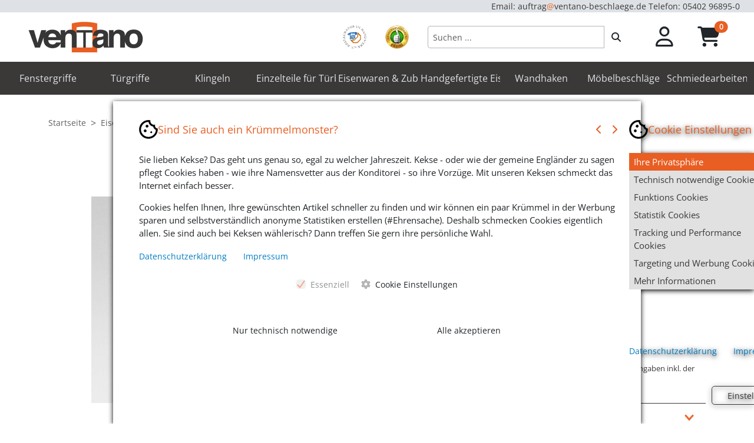

--- FILE ---
content_type: text/html; charset=utf-8
request_url: https://www.ventano-beschlaege.de/M5-Messing-vernickelt-Linsensenkkopf-Schrauben-Fenstergriffe
body_size: 38888
content:


<!--main layout-->
<!DOCTYPE html>
<html dir="ltr" lang="de">



<head>
    <title>M5 vernickelte Messingschrauben mit kleinem Linsensenkkopf</title>
    <meta charset="UTF-8" />
    <meta http-equiv="X-UA-Compatible" content="IE=edge">
    <meta name="viewport" content="width=device-width, initial-scale=1.0" />

    
            <meta name="refresh_jwt" content="https://www.ventano-beschlaege.de/?route=helper/extendJWTExpire/extend" />
        <meta name="refresh_interval" content="1" />
    
    <base href="https://www.ventano-beschlaege.de/" />
    <link rel="icon" href="/image/data/fenster_sprossen_icon.png">
    <!--description-->
            <meta name="description" content="M5 Linsensenkkopfschrauben mit kleinem Kopf für historische Fenstergriffe in den Oberflächen &quot;Nickel&quot; und &quot;Nickel matt&quot;" />
        <!--keyword-->
            <meta name="keywords" content= "Schrauben, kleiner kopf, linsensenkkopf, messing, din 964, fenstergriffe" />
    
    <!--meta-->
    
    <!--link-->
                <link href="https://www.ventano-beschlaege.de/M5-Messing-vernickelt-Linsensenkkopf-Schrauben-Fenstergriffe" rel="canonical" />
            
    <!-- page style -->
                        <link rel="stylesheet" href="/catalog_v2/views/assets/stylesheets/photoswipe.5.4.4/photoswipe.css" media="screen">
                    <link rel="stylesheet" href="/catalog_v2/views/assets/stylesheets/build/product.1740750712483.min.css" media="screen">
                    <link rel="stylesheet" href="/catalog_v2/views/assets/stylesheets/build/product.1740750727233.print.min.css" media="print">
            
    
    <!-- initialize google consent mode -->
            <script async>
            const GOOGLE_TAG_ID = 'AW-877031335';
            window.dataLayer = window.dataLayer || [];
            function gtag() { dataLayer.push(arguments); }

            gtag('consent', 'default', {
                'ad_user_data': 'denied',
                'ad_personalization': 'denied',
                'ad_storage': 'denied',
                'analytics_storage': 'denied',
                'wait_for_update': 500,
            });

            gtag('js', new Date());

            setTimeout(() => gtag('consent', 'update', {
                ad_user_data: 'denied',
                ad_personalization: 'denied',
                ad_storage: 'denied',
                analytics_storage: 'denied'
            }), 501);
        </script>
    
    
    
    <!-- this is a variable in a controller -->
            <script>
            /**
             * we only show indicator after 500ms to avoid flickering in fast net connections
             * */
            if (window.__page_loading_indicator) clearTimeout(window.__page_loading_indicator);
            window.__page_loading_indicator = setTimeout(() => {
                document.body.insertAdjacentHTML('afterbegin', `<div class="position-fixed top-0 left-0 w-100 h-100 progress-container" style="z-index: 9999;">
                                                                    <div class="indeterminate-progress-bar">
                                                                        <div class="indeterminate-progress-bar__progress"></div>
                                                                    </div>
                                                                </div>`);
            }, 500);
        </script>
    </head>
<body>
    <noscript>
        <style>
            .prevent-fast-actions {
                display: none !important;
            }
        </style>
    </noscript>

    <script>
        window.store_id = '0';
    </script>

            <div class="position-fixed top-0 left-0 w-100 h-100 prevent-fast-actions" style="z-index: 9999;"></div>
    
    
<noscript>
    <style>
        #header-search-box-mobile:target {
            display: block !important;
        }
        #request_login_noscript:target {
            display: block !important;
            position: absolute;
            inset: 0 0 auto auto;
            margin: 0;
            transform: translate3d(0px, 52px, 0px);
            &:before {
                right: 2.75rem;
            }
            @media screen and (max-width: 1400px) {
                &:before {
                    right: 2.25rem;
                }
            }
            @media screen and (max-width: 1200px) {
                &:before {
                    right: 1.75rem;
                }
            }
            @media screen and (max-width: 992px) {
                &:before {
                    right: 1.5rem;
                }
            }
            @media screen and (max-width: 768px) {
                &:before {
                    right: 1.25rem;
                }
            }
            @media screen and (max-width: 576px) {
                &:before {
                    right: 1rem;
                }
            }
        }
        header #action-buttons a:not([type=button]).customer_short_name + .request_login:target {
            @media screen and (max-width: 768px) {
                transform: translate(5px, 46px) !important;
            }
            @media screen and (max-width: 576px) {
                transform: translate(9px, 45px) !important;
            }
            &:before {
                right: 1.15rem !important;
            }
        }
    </style>
</noscript>

<header>
    <div class="text-end contact-us">
        <a href="https://www.ventano-beschlaege.de/?route=information/contact" class="text-decoration-none">
            <span class="me-1 me-md-4"> <span class="text-nowrap">Email: auftrag<span class="ventano-orange">@</span>ventano-beschlaege.de</span>  <span class="text-nowrap">Telefon: 05402 96895-0</span> </span>
        </a>
    </div>
    <div class="px-2 px-lg-3 px-xl-4 px-xxl-5">
        <div class="d-flex flex-wrap align-items-center px-xxl-5 px-xl-4 px-lg-3 px-md-2 px-sm-1 py-2 py-xl-3 dropdown">
            <!-- off-canvas menu -->
            
<noscript>
    <style>
        .offcanvas:target {
            transform: none;
            visibility: visible;
            & + * {
                .offcanvas-backdrop {
                    display: block !important;
                    opacity: 0.5;
                }
            }
        }
        .sidebar-has-children .sidebar-caret i {
            transform: rotate(180deg);
        }
        ul.collapse {
            display: block !important;
        }
    </style>
</noscript>


<aside>
  <span class="navbar mx-2 me-md-5 d-md-none">
    <a class="btn navbar-toggler" href="/M5-Messing-vernickelt-Linsensenkkopf-Schrauben-Fenstergriffe#offcanvas-sidebar" data-bs-toggle="offcanvas" data-bs-target="#offcanvas-sidebar"
       aria-controls="offcanvas-sidebar" aria-label="Toggle navigation">
      <span class="navbar-toggler-icon"></span>
    </a>
  </span>
    <div class="offcanvas offcanvas-start" tabindex="-1" id="offcanvas-sidebar" aria-labelledby="ventano-sidebar">
        <div>
            <div class="offcanvas-header border-bottom">
                <img src="/image/data/holzfenster_ventano.png" class="img-fluid" loading="lazy" alt="Ventano Beschläge GmbH" width="140" height="38" />
                <a class="btn-close" href="/M5-Messing-vernickelt-Linsensenkkopf-Schrauben-Fenstergriffe#" data-bs-dismiss="offcanvas" aria-label="Close"></a>
            </div>
            <div class="p-3 border-bottom">
                <form action="https://www.ventano-beschlaege.de/Suche" name="search_form" method="get" class="col-sm-auto needs-validation"
                      role="search" >
                    <div class="input-group">
                        <input type="search" class="form-control form-control-sm" id="search_side_bar" name="search"
                               placeholder="Suchen ..." aria-label="Search"
                               aria-describedby="button-search-sidebar" required novalid />
                        <button id="button-search-sidebar" class="btn" type="submit">
                            <i class="fa fa-search"></i>
                        </button>
                    </div>
                </form>
            </div>
        </div>
        <div class="offcanvas-body">
            <ul class="navbar-nav flex-grow-1 py-3 px-2 pt-0">
                                    <li class="nav-item position-relative">
                        <div class="d-flex">
                            <a class="nav-link flex-grow-1 main-category" href="https://www.ventano-beschlaege.de/Fenstergriff-Fensterolive-Griffolive">
                                <div class="hstack gap-2">
                                    <div class="d-flex justify-content-center align-items-center" style="width: 2.25rem; height: 3rem;">
                                                                                    <img src="/image/data/v2/common/nav/quick/Fenstergriffe.svg" class="img-fluid object-fit-contain"
                                                 loading="lazy" alt="Fenstergriffe" style="max-height: 100%" />
                                                                            </div>
                                    <span class="category-name">Fenstergriffe</span>
                                </div>
                            </a>
                                                            <a class="sidebar-has-children d-flex align-items-center" data-bs-target="#side_sub_74" data-bs-toggle="collapse" aria-expanded="false" aria-controls="Sub menu">
                                    <span class="sidebar-caret">
                                        <i class="fa-solid fa-angle-down"></i></span>
                                </a>
                                                    </div>
                                                    <ul class="collapse" id="side_sub_74" style="padding-left: 1.5rem; list-style: none;">
                                                                    <li class="sidebar-child-item">
                                        <div class="d-flex">
                                            <a class="nav-link flex-grow-1 category-name" href="https://www.ventano-beschlaege.de/Fenstergriff-Fensterolive-Griffolive/fensterolive-halbolive-ventano-kategorie">
                                                <div class="hstack gap-2">
                                                                                                            <span class="d-flex flex-shrink-0" style="width: 20px; height: 20px"></span>
                                                                                                        <span>Halbolive</span>
                                                </div>
                                            </a>
                                                                                    </div>
                                                                            </li>
                                                                    <li class="sidebar-child-item">
                                        <div class="d-flex">
                                            <a class="nav-link flex-grow-1 category-name" href="https://www.ventano-beschlaege.de/Fenstergriff-Fensterolive-Griffolive/fensterolive-vollolive-ventano-kategorie">
                                                <div class="hstack gap-2">
                                                                                                            <span class="d-flex flex-shrink-0" style="width: 20px; height: 20px"></span>
                                                                                                        <span>Vollolive</span>
                                                </div>
                                            </a>
                                                                                    </div>
                                                                            </li>
                                                                    <li class="sidebar-child-item">
                                        <div class="d-flex">
                                            <a class="nav-link flex-grow-1 category-name" href="https://www.ventano-beschlaege.de/Fenstergriff-Fensterolive-Griffolive/fenstergriff-fensterolive-griffolive-abschließbar">
                                                <div class="hstack gap-2">
                                                                                                            <span class="d-flex flex-shrink-0" style="width: 20px; height: 20px"></span>
                                                                                                        <span>Abschließbar</span>
                                                </div>
                                            </a>
                                                                                    </div>
                                                                            </li>
                                                                    <li class="sidebar-child-item">
                                        <div class="d-flex">
                                            <a class="nav-link flex-grow-1 category-name" href="https://www.ventano-beschlaege.de/Fenstergriff-Fensterolive-Griffolive/fenstergriff-fensterolive-griffolive-gekroepft-daenisch">
                                                <div class="hstack gap-2">
                                                                                                            <span class="d-flex flex-shrink-0" style="width: 20px; height: 20px"></span>
                                                                                                        <span>Gekröpfte Halboliven</span>
                                                </div>
                                            </a>
                                                                                    </div>
                                                                            </li>
                                                                    <li class="sidebar-child-item">
                                        <div class="d-flex">
                                            <a class="nav-link flex-grow-1 category-name" href="https://www.ventano-beschlaege.de/Fenstergriff-Fensterolive-Griffolive/terassentueren-balkontueren-beschlaege">
                                                <div class="hstack gap-2">
                                                                                                            <span class="d-flex flex-shrink-0" style="width: 20px; height: 20px"></span>
                                                                                                        <span>Beschläge für Terrassen- und Balkontüren</span>
                                                </div>
                                            </a>
                                                                                    </div>
                                                                            </li>
                                                                    <li class="sidebar-child-item">
                                        <div class="d-flex">
                                            <a class="nav-link flex-grow-1 category-name" href="https://www.ventano-beschlaege.de/Fenstergriff-Fensterolive-Griffolive/Fenstergriff-Fensterolive-Griffolive-andere">
                                                <div class="hstack gap-2">
                                                                                                            <span class="d-flex flex-shrink-0" style="width: 20px; height: 20px"></span>
                                                                                                        <span>Spezialitäten und Besonderheiten</span>
                                                </div>
                                            </a>
                                                                                    </div>
                                                                            </li>
                                                                    <li class="sidebar-child-item">
                                        <div class="d-flex">
                                            <a class="nav-link flex-grow-1 category-name" href="https://www.ventano-beschlaege.de/Fenstergriff-Fensterolive-Griffolive/Fenster-vorreiber-antik-gusseisen-rost">
                                                <div class="hstack gap-2">
                                                                                                            <span class="d-flex flex-shrink-0" style="width: 20px; height: 20px"></span>
                                                                                                        <span>Fensterreiber</span>
                                                </div>
                                            </a>
                                                                                    </div>
                                                                            </li>
                                                                    <li class="sidebar-child-item">
                                        <div class="d-flex">
                                            <a class="nav-link flex-grow-1 category-name" href="https://www.ventano-beschlaege.de/Fenstergriff-Fensterolive-Griffolive/fenstergriff-fensterolive-griffolive-messing-poliert">
                                                <div class="hstack gap-2">
                                                                                                            <img src="/image/cache/100/data/Referenzbilder%20Material/Referenzbild%20B%2B1-64x64.webp" width="20" height="20"
                                                             class="img-fluid object-fit-cover"
                                                             loading="lazy"
                                                             alt="Fenstergriffe Messing (poliert &amp; unlackiert)">
                                                                                                        <span>Messing poliert</span>
                                                </div>
                                            </a>
                                                                                    </div>
                                                                            </li>
                                                                    <li class="sidebar-child-item">
                                        <div class="d-flex">
                                            <a class="nav-link flex-grow-1 category-name" href="https://www.ventano-beschlaege.de/Fenstergriff-Fensterolive-Griffolive/fenstergriff-fensterolive-griffolive-antik-messing">
                                                <div class="hstack gap-2">
                                                                                                            <img src="/image/cache/100/data/Referenzbilder%20Material/Referenzbild-A%2B1-64x64.webp" width="20" height="20"
                                                             class="img-fluid object-fit-cover"
                                                             loading="lazy"
                                                             alt="Fenstergriff-Reproduktionen aus Messing mit antik Oberfläche">
                                                                                                        <span>Messing mit Antik-Oberfläche</span>
                                                </div>
                                            </a>
                                                                                    </div>
                                                                            </li>
                                                                    <li class="sidebar-child-item">
                                        <div class="d-flex">
                                            <a class="nav-link flex-grow-1 category-name" href="https://www.ventano-beschlaege.de/Fenstergriff-Fensterolive-Griffolive/fenstergriff-fensterolive-griffolive-messing-patiniert">
                                                <div class="hstack gap-2">
                                                                                                            <img src="/image/cache/100/data/Referenzbilder%20Material/Referenzbild-P%2B2-64x64.webp" width="20" height="20"
                                                             class="img-fluid object-fit-cover"
                                                             loading="lazy"
                                                             alt="Fenstergriff-Reproduktionen aus Messing mit patinierter Oberfläche">
                                                                                                        <span>Messing patiniert</span>
                                                </div>
                                            </a>
                                                                                    </div>
                                                                            </li>
                                                                    <li class="sidebar-child-item">
                                        <div class="d-flex">
                                            <a class="nav-link flex-grow-1 category-name" href="https://www.ventano-beschlaege.de/Fenstergriff-Fensterolive-Griffolive/fenstergriff-fensterolive-griffolive-messing-vernickelt-matt-gebuerstet">
                                                <div class="hstack gap-2">
                                                                                                            <img src="/image/cache/100/data/Referenzbilder%20Material/Referenzbild-NM%2B1-64x64.webp" width="20" height="20"
                                                             class="img-fluid object-fit-cover"
                                                             loading="lazy"
                                                             alt="Griffoliven antike (Fenstergriffe) , Reproduktionen historischer Vorbilder, ">
                                                                                                        <span>Vernickelt, matt gebürstet</span>
                                                </div>
                                            </a>
                                                                                    </div>
                                                                            </li>
                                                                    <li class="sidebar-child-item">
                                        <div class="d-flex">
                                            <a class="nav-link flex-grow-1 category-name" href="https://www.ventano-beschlaege.de/Fenstergriff-Fensterolive-Griffolive/fenstergriff-fensterolive-griffolive-messing-vernickelt-poliert">
                                                <div class="hstack gap-2">
                                                                                                            <img src="/image/cache/100/data/Referenzbilder%20Material/Referenzbild-N%2B1-64x64.webp" width="20" height="20"
                                                             class="img-fluid object-fit-cover"
                                                             loading="lazy"
                                                             alt="Antike Fenstergriffe und Griffoliven, vernickelte und hochglanzpoliert ">
                                                                                                        <span>Hochglanz vernickelt</span>
                                                </div>
                                            </a>
                                                                                    </div>
                                                                            </li>
                                                                    <li class="sidebar-child-item">
                                        <div class="d-flex">
                                            <a class="nav-link flex-grow-1 category-name" href="https://www.ventano-beschlaege.de/Fenstergriff-Fensterolive-Griffolive/Fenstergriff-Fensterolive-Griffolive-eisen">
                                                <div class="hstack gap-2">
                                                                                                            <img src="/image/cache/100/data/Referenzbilder%20Material/Referenzbild-IRB%2B1-64x64.webp" width="20" height="20"
                                                             class="img-fluid object-fit-cover"
                                                             loading="lazy"
                                                             alt="Antike Fenstergriffe und Griffoliven aus Gusseisen">
                                                                                                        <span>Gusseisen</span>
                                                </div>
                                            </a>
                                                                                    </div>
                                                                            </li>
                                                                    <li class="sidebar-child-item">
                                        <div class="d-flex">
                                            <a class="nav-link flex-grow-1 category-name" href="https://www.ventano-beschlaege.de/Fenstergriff-Fensterolive-Griffolive/Fenstergriff-Fensterolive-Griffolive-eisen-Verzinkt">
                                                <div class="hstack gap-2">
                                                                                                            <img src="/image/cache/100/data/Referenzbilder%20Material/Referenzbild-IRF%2B2-64x64.webp" width="20" height="20"
                                                             class="img-fluid object-fit-cover"
                                                             loading="lazy"
                                                             alt="Fenstergriffe und Griffoliven aus Gusseisen verzinkt">
                                                                                                        <span>Gusseisen verzinkt</span>
                                                </div>
                                            </a>
                                                                                    </div>
                                                                            </li>
                                                                    <li class="sidebar-child-item">
                                        <div class="d-flex">
                                            <a class="nav-link flex-grow-1 category-name" href="https://www.ventano-beschlaege.de/?route=product/category&amp;path=74_535">
                                                <div class="hstack gap-2">
                                                                                                            <span class="d-flex flex-shrink-0" style="width: 20px; height: 20px"></span>
                                                                                                        <span>Eisen, weiß</span>
                                                </div>
                                            </a>
                                                                                    </div>
                                                                            </li>
                                                                    <li class="sidebar-child-item">
                                        <div class="d-flex">
                                            <a class="nav-link flex-grow-1 category-name" href="https://www.ventano-beschlaege.de/Fenstergriff-Fensterolive-Griffolive/fenstergriffe-Jugendstil-halboliven-volloliven">
                                                <div class="hstack gap-2">
                                                                                                            <span class="d-flex flex-shrink-0" style="width: 20px; height: 20px"></span>
                                                                                                        <span>Jugendstil Fenstergriffe</span>
                                                </div>
                                            </a>
                                                                                    </div>
                                                                            </li>
                                                                    <li class="sidebar-child-item">
                                        <div class="d-flex">
                                            <a class="nav-link flex-grow-1 category-name" href="https://www.ventano-beschlaege.de/Fenstergriff-Fensterolive-Griffolive/gruenderzeit-fenstergriffe-antik-2">
                                                <div class="hstack gap-2">
                                                                                                            <span class="d-flex flex-shrink-0" style="width: 20px; height: 20px"></span>
                                                                                                        <span>Gründerzeit Fenstergriffe</span>
                                                </div>
                                            </a>
                                                                                    </div>
                                                                            </li>
                                                            </ul>
                                            </li>
                                    <li class="nav-item position-relative">
                        <div class="d-flex">
                            <a class="nav-link flex-grow-1 main-category" href="https://www.ventano-beschlaege.de/tuergriff-drueckergarnitur">
                                <div class="hstack gap-2">
                                    <div class="d-flex justify-content-center align-items-center" style="width: 2.25rem; height: 3rem;">
                                                                                    <img src="/image/data/v2/common/nav/quick/Türbeschläge.svg" class="img-fluid object-fit-contain"
                                                 loading="lazy" alt="Türgriffe" style="max-height: 100%" />
                                                                            </div>
                                    <span class="category-name">Türgriffe</span>
                                </div>
                            </a>
                                                            <a class="sidebar-has-children d-flex align-items-center" data-bs-target="#side_sub_88" data-bs-toggle="collapse" aria-expanded="false" aria-controls="Sub menu">
                                    <span class="sidebar-caret">
                                        <i class="fa-solid fa-angle-down"></i></span>
                                </a>
                                                    </div>
                                                    <ul class="collapse" id="side_sub_88" style="padding-left: 1.5rem; list-style: none;">
                                                                    <li class="sidebar-child-item">
                                        <div class="d-flex">
                                            <a class="nav-link flex-grow-1 category-name" href="https://www.ventano-beschlaege.de/tuergriff-drueckergarnitur/tuergriffe-tuerdruecker-zimmertueren">
                                                <div class="hstack gap-2">
                                                                                                            <span class="d-flex flex-shrink-0" style="width: 20px; height: 20px"></span>
                                                                                                        <span>Für Zimmertüren</span>
                                                </div>
                                            </a>
                                                                                            <a class="sidebar-has-children" href="#side_sub_106" data-bs-toggle="collapse" aria-expanded="false" aria-controls="Style menu">
                                                    <span class="sidebar-caret">
                                                        <i class="fa-solid fa-angle-down"></i></span>
                                                </a>
                                                                                    </div>
                                                                                    <ul class="collapse" id="side_sub_106" style="list-style: none;">
                                                                                                    <li>
                                                        <a class="nav-link" href="https://www.ventano-beschlaege.de/tuergriff-drueckergarnitur/tuergriffe-tuerdruecker-zimmertueren/zimmertuergriff-messing-poliert">

                                                            <div class="hstack gap-2">
                                                                                                                                    <img src="/image/cache/100/data/Referenzbilder%20Material/Referenzbild%20B%2B1-64x64.webp" width="20" height="20"
                                                                         class="img-fluid object-fit-cover"
                                                                         loading="lazy"
                                                                         alt="Türgriffe / Türbeschläge Messing poliert unlackiert Innentür ">
                                                                
                                                                <span>Aus poliertem Messing</span>
                                                            </div>
                                                        </a>
                                                    </li>
                                                                                                    <li>
                                                        <a class="nav-link" href="https://www.ventano-beschlaege.de/tuergriff-drueckergarnitur/tuergriffe-tuerdruecker-zimmertueren/tuergriffe-zimmertueren-antik-messing">

                                                            <div class="hstack gap-2">
                                                                                                                                    <img src="/image/cache/100/data/Referenzbilder%20Material/Referenzbild-A%2B1-64x64.webp" width="20" height="20"
                                                                         class="img-fluid object-fit-cover"
                                                                         loading="lazy"
                                                                         alt="Vintage Türgriffe antik für Innentüren - Messing antik patiniert unlackiert">
                                                                
                                                                <span>Aus Antik-Messing</span>
                                                            </div>
                                                        </a>
                                                    </li>
                                                                                                    <li>
                                                        <a class="nav-link" href="https://www.ventano-beschlaege.de/tuergriff-drueckergarnitur/tuergriffe-tuerdruecker-zimmertueren/tuergriff-drueckergarnitur-zimmertuer-messing-patiniert">

                                                            <div class="hstack gap-2">
                                                                                                                                    <img src="/image/cache/100/data/Referenzbilder%20Material/Referenzbild-P%2B2-64x64.webp" width="20" height="20"
                                                                         class="img-fluid object-fit-cover"
                                                                         loading="lazy"
                                                                         alt="Türgriffe Innentür - liebevolle Reproduktionen für Innentüren - Messing patiniert unlackiert.">
                                                                
                                                                <span>Aus patiniertem Messing</span>
                                                            </div>
                                                        </a>
                                                    </li>
                                                                                                    <li>
                                                        <a class="nav-link" href="https://www.ventano-beschlaege.de/tuergriff-drueckergarnitur/tuergriffe-tuerdruecker-zimmertueren/zimmertuergriff-nickel-matt-gebuerstet">

                                                            <div class="hstack gap-2">
                                                                                                                                    <img src="/image/cache/100/data/Referenzbilder%20Material/Referenzbild-NM%2B1-64x64.webp" width="20" height="20"
                                                                         class="img-fluid object-fit-cover"
                                                                         loading="lazy"
                                                                         alt="Türgriffe Messing vernickelt matt  für Innentüren antik (">
                                                                
                                                                <span>Vernickelt, matt gebürstet</span>
                                                            </div>
                                                        </a>
                                                    </li>
                                                                                                    <li>
                                                        <a class="nav-link" href="https://www.ventano-beschlaege.de/tuergriff-drueckergarnitur/tuergriffe-tuerdruecker-zimmertueren/tuergriffe-tuerdruecker-zimmertueren-vernickelt-poliert">

                                                            <div class="hstack gap-2">
                                                                                                                                    <img src="/image/cache/100/data/Referenzbilder%20Material/Referenzbild-N%2B1-64x64.webp" width="20" height="20"
                                                                         class="img-fluid object-fit-cover"
                                                                         loading="lazy"
                                                                         alt="Türklinken antik für Innentüren aus Messing, hochglanz vernickelt">
                                                                
                                                                <span>Hochglanz vernickelt</span>
                                                            </div>
                                                        </a>
                                                    </li>
                                                                                                    <li>
                                                        <a class="nav-link" href="https://www.ventano-beschlaege.de/tuergriff-drueckergarnitur/tuergriffe-tuerdruecker-zimmertueren/zimmertuergriff-eisen-rost">

                                                            <div class="hstack gap-2">
                                                                                                                                    <img src="/image/cache/100/data/Referenzbilder%20Material/Referenzbild-IRB%2B1-64x64.webp" width="20" height="20"
                                                                         class="img-fluid object-fit-cover"
                                                                         loading="lazy"
                                                                         alt="Rustikale Türbeschläge - antike Türgriffe aus Gusseisen">
                                                                
                                                                <span>Aus Gusseisen</span>
                                                            </div>
                                                        </a>
                                                    </li>
                                                                                                    <li>
                                                        <a class="nav-link" href="https://www.ventano-beschlaege.de/tuergriff-drueckergarnitur/tuergriffe-tuerdruecker-zimmertueren/tuerdrucker-antik-eisen-verzinkt-altverzinkt">

                                                            <div class="hstack gap-2">
                                                                                                                                    <img src="data/Referenzbilder Material/Referenzbild-IRF+1.jpg" width="20" height="20"
                                                                         class="img-fluid object-fit-cover"
                                                                         loading="lazy"
                                                                         alt="Türbeschläge, antik und Drückergarnituren aus Eisen, altverzinkt">
                                                                
                                                                <span>Aus Eisen, altverzinkt</span>
                                                            </div>
                                                        </a>
                                                    </li>
                                                                                                    <li>
                                                        <a class="nav-link" href="https://www.ventano-beschlaege.de/tuergriff-drueckergarnitur/tuergriffe-tuerdruecker-zimmertueren/tuerklinke-horn-porzellan">

                                                            <div class="hstack gap-2">
                                                                                                                                    <span class="d-flex flex-shrink-0" style="width: 20px; height: 20px;"></span>
                                                                
                                                                <span>Mit Griff aus Porzellan oder Horn</span>
                                                            </div>
                                                        </a>
                                                    </li>
                                                                                            </ul>
                                                                            </li>
                                                                    <li class="sidebar-child-item">
                                        <div class="d-flex">
                                            <a class="nav-link flex-grow-1 category-name" href="https://www.ventano-beschlaege.de/tuergriff-drueckergarnitur/tuergriff-drueckergarnitur-haustuer-tuerklinken">
                                                <div class="hstack gap-2">
                                                                                                            <span class="d-flex flex-shrink-0" style="width: 20px; height: 20px"></span>
                                                                                                        <span>Für Türen mit PZ Schlüsselloch</span>
                                                </div>
                                            </a>
                                                                                            <a class="sidebar-has-children" href="#side_sub_107" data-bs-toggle="collapse" aria-expanded="false" aria-controls="Style menu">
                                                    <span class="sidebar-caret">
                                                        <i class="fa-solid fa-angle-down"></i></span>
                                                </a>
                                                                                    </div>
                                                                                    <ul class="collapse" id="side_sub_107" style="list-style: none;">
                                                                                                    <li>
                                                        <a class="nav-link" href="https://www.ventano-beschlaege.de/tuergriff-drueckergarnitur/tuergriff-drueckergarnitur-haustuer-tuerklinken/haustuer-drueckergarnitur-messing-poliert">

                                                            <div class="hstack gap-2">
                                                                                                                                    <img src="/image/cache/100/data/Referenzbilder%20Material/Referenzbild%20B%2B1-64x64.webp" width="20" height="20"
                                                                         class="img-fluid object-fit-cover"
                                                                         loading="lazy"
                                                                         alt="Jugendstil und Gründerzeit Drückergarnituren für Wohnungstüren aus poliertem Messing">
                                                                
                                                                <span>Aus poliertem Messing     </span>
                                                            </div>
                                                        </a>
                                                    </li>
                                                                                                    <li>
                                                        <a class="nav-link" href="https://www.ventano-beschlaege.de/tuergriff-drueckergarnitur/tuergriff-drueckergarnitur-haustuer-tuerklinken/drueckergarnitur-haustuer-messing-antik-patiniert">

                                                            <div class="hstack gap-2">
                                                                                                                                    <img src="/image/cache/100/data/Referenzbilder%20Material/Referenzbild-A%2B1-64x64.webp" width="20" height="20"
                                                                         class="img-fluid object-fit-cover"
                                                                         loading="lazy"
                                                                         alt="Historische Drückergarnituren für Haustüren aus Messing mit patinierter Oberfläche">
                                                                
                                                                <span>Aus Messing, patiniert</span>
                                                            </div>
                                                        </a>
                                                    </li>
                                                                                                    <li>
                                                        <a class="nav-link" href="https://www.ventano-beschlaege.de/tuergriff-drueckergarnitur/tuergriff-drueckergarnitur-haustuer-tuerklinken/haustuer-drueckergarnitur-vernickelt-matt-gebuerstet">

                                                            <div class="hstack gap-2">
                                                                                                                                    <img src="/image/cache/100/data/Referenzbilder%20Material/Referenzbild-NM%2B1-64x64.webp" width="20" height="20"
                                                                         class="img-fluid object-fit-cover"
                                                                         loading="lazy"
                                                                         alt="Antike Drückergarnituren für Wohnungstüren, vernickelt, matt gebürstet">
                                                                
                                                                <span>Vernickelt, matt gebürstet</span>
                                                            </div>
                                                        </a>
                                                    </li>
                                                                                                    <li>
                                                        <a class="nav-link" href="https://www.ventano-beschlaege.de/tuergriff-drueckergarnitur/tuergriff-drueckergarnitur-haustuer-tuerklinken/drueckergarnitur-haustuer-vernickelt-poliert">

                                                            <div class="hstack gap-2">
                                                                                                                                    <img src="/image/cache/100/data/Referenzbilder%20Material/Referenzbild-N%2B1-64x64.webp" width="20" height="20"
                                                                         class="img-fluid object-fit-cover"
                                                                         loading="lazy"
                                                                         alt="Antike Drückergarnituren für Haustüren hochglanz vernickelt">
                                                                
                                                                <span>Hochglanz vernickelt</span>
                                                            </div>
                                                        </a>
                                                    </li>
                                                                                                    <li>
                                                        <a class="nav-link" href="https://www.ventano-beschlaege.de/tuergriff-drueckergarnitur/tuergriff-drueckergarnitur-haustuer-tuerklinken/haustuer-drueckergarnitur-eisen-rost">

                                                            <div class="hstack gap-2">
                                                                                                                                    <img src="/image/cache/100/data/Referenzbilder%20Material/Referenzbild-IRB%2B1-64x64.webp" width="20" height="20"
                                                                         class="img-fluid object-fit-cover"
                                                                         loading="lazy"
                                                                         alt="Gründerzeit und Historismus Drückergarnituren für Wohnungstüren in Gusseisen-Optik">
                                                                
                                                                <span>In Gusseisen-Optik</span>
                                                            </div>
                                                        </a>
                                                    </li>
                                                                                            </ul>
                                                                            </li>
                                                                    <li class="sidebar-child-item">
                                        <div class="d-flex">
                                            <a class="nav-link flex-grow-1 category-name" href="https://www.ventano-beschlaege.de/tuergriff-drueckergarnitur/wechselgarnitur-haustuer-knauf-tuergriff">
                                                <div class="hstack gap-2">
                                                                                                            <span class="d-flex flex-shrink-0" style="width: 20px; height: 20px"></span>
                                                                                                        <span>Für Eingangstüren</span>
                                                </div>
                                            </a>
                                                                                            <a class="sidebar-has-children" href="#side_sub_108" data-bs-toggle="collapse" aria-expanded="false" aria-controls="Style menu">
                                                    <span class="sidebar-caret">
                                                        <i class="fa-solid fa-angle-down"></i></span>
                                                </a>
                                                                                    </div>
                                                                                    <ul class="collapse" id="side_sub_108" style="list-style: none;">
                                                                                                    <li>
                                                        <a class="nav-link" href="https://www.ventano-beschlaege.de/tuergriff-drueckergarnitur/wechselgarnitur-haustuer-knauf-tuergriff/wechselgarnitur-haustuer-knauf-tuergriff-messing-poliert">

                                                            <div class="hstack gap-2">
                                                                                                                                    <img src="/image/cache/100/data/Referenzbilder%20Material/Referenzbild%20B%2B1-64x64.webp" width="20" height="20"
                                                                         class="img-fluid object-fit-cover"
                                                                         loading="lazy"
                                                                         alt="Türbeschläge Haustür (Messing  poliert): Drückergarnituren mit Knauf ">
                                                                
                                                                <span>Aus poliertem Messing</span>
                                                            </div>
                                                        </a>
                                                    </li>
                                                                                                    <li>
                                                        <a class="nav-link" href="https://www.ventano-beschlaege.de/tuergriff-drueckergarnitur/wechselgarnitur-haustuer-knauf-tuergriff/tuerbeschlaege-fuer-haustueren-antik-messing">

                                                            <div class="hstack gap-2">
                                                                                                                                    <img src="/image/cache/100/data/Referenzbilder%20Material/Referenzbild-A%2B1-64x64.webp" width="20" height="20"
                                                                         class="img-fluid object-fit-cover"
                                                                         loading="lazy"
                                                                         alt="Türbeschläge, antik für Haustüren mit Knauf, aus Messing dunkel patiniert">
                                                                
                                                                <span>Aus dunklem Antik-Messing</span>
                                                            </div>
                                                        </a>
                                                    </li>
                                                                                                    <li>
                                                        <a class="nav-link" href="https://www.ventano-beschlaege.de/tuergriff-drueckergarnitur/wechselgarnitur-haustuer-knauf-tuergriff/wechselgarnitur-haustuer-knauf-tuergriff-messing-antik-patiniert">

                                                            <div class="hstack gap-2">
                                                                                                                                    <img src="/image/cache/100/data/Referenzbilder%20Material/Referenzbild-P%2B2-64x64.webp" width="20" height="20"
                                                                         class="img-fluid object-fit-cover"
                                                                         loading="lazy"
                                                                         alt="Drückergarnituren (Wechselgarnituren) antik aus Messing mit patinierter Oberfläche">
                                                                
                                                                <span>Aus Messing, patiniert</span>
                                                            </div>
                                                        </a>
                                                    </li>
                                                                                                    <li>
                                                        <a class="nav-link" href="https://www.ventano-beschlaege.de/tuergriff-drueckergarnitur/wechselgarnitur-haustuer-knauf-tuergriff/wechselgarnitur-haustuer-knauf-tuergriff-vernickelt-matt-gebuestet">

                                                            <div class="hstack gap-2">
                                                                                                                                    <img src="/image/cache/100/data/Referenzbilder%20Material/Referenzbild-NM%2B1-64x64.webp" width="20" height="20"
                                                                         class="img-fluid object-fit-cover"
                                                                         loading="lazy"
                                                                         alt="Nostalgische Reproduktionen antiker Drückergarnituren (Wechselgarnituren) mit Haustürknauf - Messing vernickelt matt">
                                                                
                                                                <span>Vernickelt, matt gebürstet</span>
                                                            </div>
                                                        </a>
                                                    </li>
                                                                                                    <li>
                                                        <a class="nav-link" href="https://www.ventano-beschlaege.de/tuergriff-drueckergarnitur/wechselgarnitur-haustuer-knauf-tuergriff/wechselgarnitur-haustuer-knauf-tuergriff-vernickelt-poliert">

                                                            <div class="hstack gap-2">
                                                                                                                                    <img src="/image/cache/100/data/Referenzbilder%20Material/Referenzbild-N%2B1-64x64.webp" width="20" height="20"
                                                                         class="img-fluid object-fit-cover"
                                                                         loading="lazy"
                                                                         alt=" Antike Drückergarnituren (Wechselgarnituren) mit Haustürknauf - Messing glänzend vernickelt">
                                                                
                                                                <span>Hochglanz vernickelt</span>
                                                            </div>
                                                        </a>
                                                    </li>
                                                                                                    <li>
                                                        <a class="nav-link" href="https://www.ventano-beschlaege.de/tuergriff-drueckergarnitur/wechselgarnitur-haustuer-knauf-tuergriff/wechselgarnitur-haustuer-knauf-tuergriff-eisen-rost">

                                                            <div class="hstack gap-2">
                                                                                                                                    <img src="/image/cache/100/data/Referenzbilder%20Material/Referenzbild-IRB%2B1-64x64.webp" width="20" height="20"
                                                                         class="img-fluid object-fit-cover"
                                                                         loading="lazy"
                                                                         alt="Antike Drückergarnituren (Wechselgarnituren) mit Haustürknauf - in Gusseisen-Optik">
                                                                
                                                                <span>In Gusseisen-Optik</span>
                                                            </div>
                                                        </a>
                                                    </li>
                                                                                            </ul>
                                                                            </li>
                                                                    <li class="sidebar-child-item">
                                        <div class="d-flex">
                                            <a class="nav-link flex-grow-1 category-name" href="https://www.ventano-beschlaege.de/tuergriff-drueckergarnitur/schutzbeschlag-za-ziehschutz-haustuer">
                                                <div class="hstack gap-2">
                                                                                                            <span class="d-flex flex-shrink-0" style="width: 20px; height: 20px"></span>
                                                                                                        <span>Schutzbeschläge</span>
                                                </div>
                                            </a>
                                                                                    </div>
                                                                            </li>
                                                                    <li class="sidebar-child-item">
                                        <div class="d-flex">
                                            <a class="nav-link flex-grow-1 category-name" href="https://www.ventano-beschlaege.de/tuergriff-drueckergarnitur/stossgriffe">
                                                <div class="hstack gap-2">
                                                                                                            <span class="d-flex flex-shrink-0" style="width: 20px; height: 20px"></span>
                                                                                                        <span>Einzelne Türknäufe und Stoßgriffe</span>
                                                </div>
                                            </a>
                                                                                    </div>
                                                                            </li>
                                                                    <li class="sidebar-child-item">
                                        <div class="d-flex">
                                            <a class="nav-link flex-grow-1 category-name" href="https://www.ventano-beschlaege.de/tuergriff-drueckergarnitur/griffmuschel-schiebetuergriff-muldengriffe-messing-eisen">
                                                <div class="hstack gap-2">
                                                                                                            <span class="d-flex flex-shrink-0" style="width: 20px; height: 20px"></span>
                                                                                                        <span>Schiebetürgriffe</span>
                                                </div>
                                            </a>
                                                                                    </div>
                                                                            </li>
                                                                    <li class="sidebar-child-item">
                                        <div class="d-flex">
                                            <a class="nav-link flex-grow-1 category-name" href="https://www.ventano-beschlaege.de/tuergriff-drueckergarnitur/hebeschiebetuergriff-messing-fuer-terassentueren-balkontueren">
                                                <div class="hstack gap-2">
                                                                                                            <span class="d-flex flex-shrink-0" style="width: 20px; height: 20px"></span>
                                                                                                        <span>Hebe-Schiebetürgriffe</span>
                                                </div>
                                            </a>
                                                                                    </div>
                                                                            </li>
                                                                    <li class="sidebar-child-item">
                                        <div class="d-flex">
                                            <a class="nav-link flex-grow-1 category-name" href="https://www.ventano-beschlaege.de/tuergriff-drueckergarnitur/tuergriffe-bakterizid-tuerdruecker-antimikrobiell-zimmertueren">
                                                <div class="hstack gap-2">
                                                                                                            <span class="d-flex flex-shrink-0" style="width: 20px; height: 20px"></span>
                                                                                                        <span>Antimikrobielle Türgriffe</span>
                                                </div>
                                            </a>
                                                                                    </div>
                                                                            </li>
                                                                    <li class="sidebar-child-item">
                                        <div class="d-flex">
                                            <a class="nav-link flex-grow-1 category-name" href="https://www.ventano-beschlaege.de/tuergriff-drueckergarnitur/gruenderzeit-tuerdruecker-2">
                                                <div class="hstack gap-2">
                                                                                                            <span class="d-flex flex-shrink-0" style="width: 20px; height: 20px"></span>
                                                                                                        <span>Türdrücker Gründerzeit und Historismus </span>
                                                </div>
                                            </a>
                                                                                    </div>
                                                                            </li>
                                                                    <li class="sidebar-child-item">
                                        <div class="d-flex">
                                            <a class="nav-link flex-grow-1 category-name" href="https://www.ventano-beschlaege.de/tuergriff-drueckergarnitur/Türdruecker-Jugendstil">
                                                <div class="hstack gap-2">
                                                                                                            <span class="d-flex flex-shrink-0" style="width: 20px; height: 20px"></span>
                                                                                                        <span>Jugendstil Türdrücker</span>
                                                </div>
                                            </a>
                                                                                    </div>
                                                                            </li>
                                                                    <li class="sidebar-child-item">
                                        <div class="d-flex">
                                            <a class="nav-link flex-grow-1 category-name" href="https://www.ventano-beschlaege.de/tuergriff-drueckergarnitur/Tuerdruecker-Biedermeier">
                                                <div class="hstack gap-2">
                                                                                                            <span class="d-flex flex-shrink-0" style="width: 20px; height: 20px"></span>
                                                                                                        <span>Biedermeier Türdrücker</span>
                                                </div>
                                            </a>
                                                                                    </div>
                                                                            </li>
                                                                    <li class="sidebar-child-item">
                                        <div class="d-flex">
                                            <a class="nav-link flex-grow-1 category-name" href="https://www.ventano-beschlaege.de/tuergriff-drueckergarnitur/b-ware-tuergriffe">
                                                <div class="hstack gap-2">
                                                                                                            <span class="d-flex flex-shrink-0" style="width: 20px; height: 20px"></span>
                                                                                                        <span>Einzelstücke, Sonderangebote und B-Ware</span>
                                                </div>
                                            </a>
                                                                                    </div>
                                                                            </li>
                                                                    <li class="sidebar-child-item">
                                        <div class="d-flex">
                                            <a class="nav-link flex-grow-1 category-name" href="https://www.ventano-beschlaege.de/tuergriff-drueckergarnitur/schmiedeeiserne-tuerdruecker-antik-handgemacht">
                                                <div class="hstack gap-2">
                                                                                                            <span class="d-flex flex-shrink-0" style="width: 20px; height: 20px"></span>
                                                                                                        <span>Schmiedeeiserne Türdrücker</span>
                                                </div>
                                            </a>
                                                                                    </div>
                                                                            </li>
                                                            </ul>
                                            </li>
                                    <li class="nav-item position-relative">
                        <div class="d-flex">
                            <a class="nav-link flex-grow-1 main-category" href="https://www.ventano-beschlaege.de/antike-tuerklingeln-klingeln-klingelplatten">
                                <div class="hstack gap-2">
                                    <div class="d-flex justify-content-center align-items-center" style="width: 2.25rem; height: 3rem;">
                                                                                    <img src="/image/data/v2/common/nav/quick/Klingeln.svg" class="img-fluid object-fit-contain"
                                                 loading="lazy" alt="Klingeln" style="max-height: 100%" />
                                                                            </div>
                                    <span class="category-name">Klingeln</span>
                                </div>
                            </a>
                                                            <a class="sidebar-has-children d-flex align-items-center" data-bs-target="#side_sub_168" data-bs-toggle="collapse" aria-expanded="false" aria-controls="Sub menu">
                                    <span class="sidebar-caret">
                                        <i class="fa-solid fa-angle-down"></i></span>
                                </a>
                                                    </div>
                                                    <ul class="collapse" id="side_sub_168" style="padding-left: 1.5rem; list-style: none;">
                                                                    <li class="sidebar-child-item">
                                        <div class="d-flex">
                                            <a class="nav-link flex-grow-1 category-name" href="https://www.ventano-beschlaege.de/antike-tuerklingeln-klingeln-klingelplatten/Klingeln-Klingelplatten-antik-messing-dunkel_1">
                                                <div class="hstack gap-2">
                                                                                                            <img src="/image/cache/100/data/Referenzbilder%20Material/Referenzbild-A%2B1-64x64.webp" width="20" height="20"
                                                             class="img-fluid object-fit-cover"
                                                             loading="lazy"
                                                             alt="Klingeltaste: nostalgische Türklingeln aus Messing, antik patiniert mit Klingelplatte">
                                                                                                        <span>Dunkel Antik</span>
                                                </div>
                                            </a>
                                                                                    </div>
                                                                            </li>
                                                                    <li class="sidebar-child-item">
                                        <div class="d-flex">
                                            <a class="nav-link flex-grow-1 category-name" href="https://www.ventano-beschlaege.de/antike-tuerklingeln-klingeln-klingelplatten/klingeln-wie-chrom-nostalgisch">
                                                <div class="hstack gap-2">
                                                                                                            <img src="/image/cache/100/data/Referenzbilder%20Material/Referenzbild-NM%2B1-64x64.webp" width="20" height="20"
                                                             class="img-fluid object-fit-cover"
                                                             loading="lazy"
                                                             alt="Türklingeln aus Messing, hochglanz vernickelt mit Klingelplatte und Klingeltaster - handgefertigt nach antiken Vorlagen">
                                                                                                        <span>Hochglanz vernickelt</span>
                                                </div>
                                            </a>
                                                                                    </div>
                                                                            </li>
                                                                    <li class="sidebar-child-item">
                                        <div class="d-flex">
                                            <a class="nav-link flex-grow-1 category-name" href="https://www.ventano-beschlaege.de/antike-tuerklingeln-klingeln-klingelplatten/klingeln-wie-edelstahl-matt-vernickelt-nostalgisch">
                                                <div class="hstack gap-2">
                                                                                                            <img src="/image/cache/100/data/Referenzbilder%20Material/Referenzbild-NM%2B1-64x64.webp" width="20" height="20"
                                                             class="img-fluid object-fit-cover"
                                                             loading="lazy"
                                                             alt="Historische Türklingeln aus Messing mit Klingelplatte und Klingeltaster , matt vernickelt und gebürstet - handgefertigt nach antiken Vorlagen">
                                                                                                        <span>Matt vernickelt und gebürstet</span>
                                                </div>
                                            </a>
                                                                                    </div>
                                                                            </li>
                                                                    <li class="sidebar-child-item">
                                        <div class="d-flex">
                                            <a class="nav-link flex-grow-1 category-name" href="https://www.ventano-beschlaege.de/antike-tuerklingeln-klingeln-klingelplatten/klingeln-messing-patina">
                                                <div class="hstack gap-2">
                                                                                                            <img src="/image/cache/100/data/Referenzbilder%20Material/Referenzbild-P%2B2-64x64.webp" width="20" height="20"
                                                             class="img-fluid object-fit-cover"
                                                             loading="lazy"
                                                             alt="Türklingeln retro aus Messing mit Klingelplatte und Klingeltaster , hell patiniert - handgefertigt nach antiken Vorlagen">
                                                                                                        <span>Messing hell patiniert</span>
                                                </div>
                                            </a>
                                                                                    </div>
                                                                            </li>
                                                                    <li class="sidebar-child-item">
                                        <div class="d-flex">
                                            <a class="nav-link flex-grow-1 category-name" href="https://www.ventano-beschlaege.de/antike-tuerklingeln-klingeln-klingelplatten/klingeln-messing">
                                                <div class="hstack gap-2">
                                                                                                            <img src="/image/cache/100/data/Referenzbilder%20Material/Referenzbild%20B%2B1-64x64.webp" width="20" height="20"
                                                             class="img-fluid object-fit-cover"
                                                             loading="lazy"
                                                             alt="Glanzvolle Türklingeln aus Messing, poliert mit Klingelschild und Klingeltaster  - handgefertigt nach antiken Vorlagen">
                                                                                                        <span>Messing poliert</span>
                                                </div>
                                            </a>
                                                                                    </div>
                                                                            </li>
                                                                    <li class="sidebar-child-item">
                                        <div class="d-flex">
                                            <a class="nav-link flex-grow-1 category-name" href="https://www.ventano-beschlaege.de/antike-tuerklingeln-klingeln-klingelplatten/Klingeln-Klingelplatten-antik-schwarz">
                                                <div class="hstack gap-2">
                                                                                                            <img src="/image/cache/100/data/Referenzbilder%20Material/Referenzbild-IRB%2B1-64x64.webp" width="20" height="20"
                                                             class="img-fluid object-fit-cover"
                                                             loading="lazy"
                                                             alt="Schwarze Türklingeln aus Messing – Moderne Eleganz und zeitloser Stil für jede Haustür">
                                                                                                        <span>Schwarz</span>
                                                </div>
                                            </a>
                                                                                    </div>
                                                                            </li>
                                                            </ul>
                                            </li>
                                    <li class="nav-item position-relative">
                        <div class="d-flex">
                            <a class="nav-link flex-grow-1 main-category" href="https://www.ventano-beschlaege.de/Tuerbeschlaege-Einzelteile">
                                <div class="hstack gap-2">
                                    <div class="d-flex justify-content-center align-items-center" style="width: 2.25rem; height: 3rem;">
                                                                            </div>
                                    <span class="category-name">Einzelteile für Türbeschläge</span>
                                </div>
                            </a>
                                                            <a class="sidebar-has-children d-flex align-items-center" data-bs-target="#side_sub_66" data-bs-toggle="collapse" aria-expanded="false" aria-controls="Sub menu">
                                    <span class="sidebar-caret">
                                        <i class="fa-solid fa-angle-down"></i></span>
                                </a>
                                                    </div>
                                                    <ul class="collapse" id="side_sub_66" style="padding-left: 1.5rem; list-style: none;">
                                                                    <li class="sidebar-child-item">
                                        <div class="d-flex">
                                            <a class="nav-link flex-grow-1 category-name" href="https://www.ventano-beschlaege.de/Tuerbeschlaege-Einzelteile/ersatzteile-drückergarnituren-messing-antik">
                                                <div class="hstack gap-2">
                                                                                                            <img src="/image/cache/100/data/Referenzbilder%20Material/Referenzbild-A%2B1-64x64.webp" width="20" height="20"
                                                             class="img-fluid object-fit-cover"
                                                             loading="lazy"
                                                             alt="Einzelteile zu unseren Türbeschlägen und Drückergarnituren aus antik Messing">
                                                                                                        <span>Aus antik Messing</span>
                                                </div>
                                            </a>
                                                                                    </div>
                                                                            </li>
                                                                    <li class="sidebar-child-item">
                                        <div class="d-flex">
                                            <a class="nav-link flex-grow-1 category-name" href="https://www.ventano-beschlaege.de/Tuerbeschlaege-Einzelteile/ersatzteile-drückergarnituren-messing-patiniert_2">
                                                <div class="hstack gap-2">
                                                                                                            <img src="/image/cache/100/data/Referenzbilder%20Material/Referenzbild-P%2B2-64x64.webp" width="20" height="20"
                                                             class="img-fluid object-fit-cover"
                                                             loading="lazy"
                                                             alt="Einzelteile zu unseren Türbeschlägen und Drückergarnituren aus patiniertem Messing">
                                                                                                        <span>Aus patiniertem Messing</span>
                                                </div>
                                            </a>
                                                                                    </div>
                                                                            </li>
                                                                    <li class="sidebar-child-item">
                                        <div class="d-flex">
                                            <a class="nav-link flex-grow-1 category-name" href="https://www.ventano-beschlaege.de/Tuerbeschlaege-Einzelteile/ersatzteile-drückergarnituren-messing">
                                                <div class="hstack gap-2">
                                                                                                            <img src="/image/cache/100/data/Referenzbilder%20Material/Referenzbild%20B%2B1-64x64.webp" width="20" height="20"
                                                             class="img-fluid object-fit-cover"
                                                             loading="lazy"
                                                             alt="Einzelteile zu unseren Türbeschlägen aus poliertem Messing und Drückergarnituren ">
                                                                                                        <span>Aus poliertem Messing</span>
                                                </div>
                                            </a>
                                                                                    </div>
                                                                            </li>
                                                                    <li class="sidebar-child-item">
                                        <div class="d-flex">
                                            <a class="nav-link flex-grow-1 category-name" href="https://www.ventano-beschlaege.de/Tuerbeschlaege-Einzelteile/ersatzteile-drückergarnituren-messing-vernickelt-poliert">
                                                <div class="hstack gap-2">
                                                                                                            <img src="/image/cache/100/data/Referenzbilder%20Material/Referenzbild-N%2B1-64x64.webp" width="20" height="20"
                                                             class="img-fluid object-fit-cover"
                                                             loading="lazy"
                                                             alt="Einzelteile zu unseren Türbeschlägen und Drückergarnituren aus Messing, vernickelt und poliert">
                                                                                                        <span>Vernickelt und poliert</span>
                                                </div>
                                            </a>
                                                                                    </div>
                                                                            </li>
                                                                    <li class="sidebar-child-item">
                                        <div class="d-flex">
                                            <a class="nav-link flex-grow-1 category-name" href="https://www.ventano-beschlaege.de/Tuerbeschlaege-Einzelteile/ersatzteile-drückergarnituren-messing-vernickelt">
                                                <div class="hstack gap-2">
                                                                                                            <img src="/image/cache/100/data/Referenzbilder%20Material/Referenzbild-NM%2B1-64x64.webp" width="20" height="20"
                                                             class="img-fluid object-fit-cover"
                                                             loading="lazy"
                                                             alt="Einzelteile zu unseren Türbeschlägen und Drückergarnituren aus Messing, vernickelt, matt gebürstet">
                                                                                                        <span>Vernickelt, matt gebürstet</span>
                                                </div>
                                            </a>
                                                                                    </div>
                                                                            </li>
                                                                    <li class="sidebar-child-item">
                                        <div class="d-flex">
                                            <a class="nav-link flex-grow-1 category-name" href="https://www.ventano-beschlaege.de/Tuerbeschlaege-Einzelteile/tuerdrucker-einzelteile-antik-eisen-rost">
                                                <div class="hstack gap-2">
                                                                                                            <img src="/image/cache/100/data/Referenzbilder%20Material/Referenzbild-IRB%2B1-64x64.webp" width="20" height="20"
                                                             class="img-fluid object-fit-cover"
                                                             loading="lazy"
                                                             alt="Türbeschläge: Einzelteile aus Gusseisen">
                                                                                                        <span>Aus Gusseisen, schwarz</span>
                                                </div>
                                            </a>
                                                                                    </div>
                                                                            </li>
                                                                    <li class="sidebar-child-item">
                                        <div class="d-flex">
                                            <a class="nav-link flex-grow-1 category-name" href="https://www.ventano-beschlaege.de/Tuerbeschlaege-Einzelteile/tuerdrucker-einzelteile-antik-eisen-verzinkt-altverzinkt">
                                                <div class="hstack gap-2">
                                                                                                            <img src="/image/cache/100/data/Referenzbilder%20Material/Referenzbild-IRF%2B2-64x64.webp" width="20" height="20"
                                                             class="img-fluid object-fit-cover"
                                                             loading="lazy"
                                                             alt="Einzelteile zu unseren Türbeschlägen und Drückergarnituren aus Eisen, altverzinkt">
                                                                                                        <span>Aus Eisen, altverzinkt</span>
                                                </div>
                                            </a>
                                                                                    </div>
                                                                            </li>
                                                                    <li class="sidebar-child-item">
                                        <div class="d-flex">
                                            <a class="nav-link flex-grow-1 category-name" href="https://www.ventano-beschlaege.de/Tuerbeschlaege-Einzelteile/tuerdrucker-einzelteile-antik-eisen-rost-vorgerostet-gewachst">
                                                <div class="hstack gap-2">
                                                                                                            <span class="d-flex flex-shrink-0" style="width: 20px; height: 20px"></span>
                                                                                                        <span>Aus Eisen, vorgerostet</span>
                                                </div>
                                            </a>
                                                                                    </div>
                                                                            </li>
                                                            </ul>
                                            </li>
                                    <li class="nav-item position-relative">
                        <div class="d-flex">
                            <a class="nav-link flex-grow-1 main-category" href="https://www.ventano-beschlaege.de/schrauben-vierkante-griffhuelsen">
                                <div class="hstack gap-2">
                                    <div class="d-flex justify-content-center align-items-center" style="width: 2.25rem; height: 3rem;">
                                                                            </div>
                                    <span class="category-name">Eisenwaren &amp; Zubehör</span>
                                </div>
                            </a>
                                                            <a class="sidebar-has-children d-flex align-items-center" data-bs-target="#side_sub_164" data-bs-toggle="collapse" aria-expanded="false" aria-controls="Sub menu">
                                    <span class="sidebar-caret">
                                        <i class="fa-solid fa-angle-down"></i></span>
                                </a>
                                                    </div>
                                                    <ul class="collapse" id="side_sub_164" style="padding-left: 1.5rem; list-style: none;">
                                                                    <li class="sidebar-child-item">
                                        <div class="d-flex">
                                            <a class="nav-link flex-grow-1 category-name" href="https://www.ventano-beschlaege.de/schrauben-vierkante-griffhuelsen/vierkante-drueckerstifte-rollenwechselstifte-adapterhuelsen">
                                                <div class="hstack gap-2">
                                                                                                            <span class="d-flex flex-shrink-0" style="width: 20px; height: 20px"></span>
                                                                                                        <span>Drückerstifte, Vierkante, Adapterhülsen</span>
                                                </div>
                                            </a>
                                                                                    </div>
                                                                            </li>
                                                                    <li class="sidebar-child-item">
                                        <div class="d-flex">
                                            <a class="nav-link flex-grow-1 category-name" href="https://www.ventano-beschlaege.de/schrauben-vierkante-griffhuelsen/tuerbaender-eisen-antik-einbohrbaender-ventano">
                                                <div class="hstack gap-2">
                                                                                                            <span class="d-flex flex-shrink-0" style="width: 20px; height: 20px"></span>
                                                                                                        <span>Türbänder &amp; Einbohrbänder</span>
                                                </div>
                                            </a>
                                                                                    </div>
                                                                            </li>
                                                                    <li class="sidebar-child-item">
                                        <div class="d-flex">
                                            <a class="nav-link flex-grow-1 category-name" href="https://www.ventano-beschlaege.de/schrauben-vierkante-griffhuelsen/linsenschrauben-senkkopfschrauben-messing-vernickelt-brueniert-patiniert">
                                                <div class="hstack gap-2">
                                                                                                            <span class="d-flex flex-shrink-0" style="width: 20px; height: 20px"></span>
                                                                                                        <span>Schrauben</span>
                                                </div>
                                            </a>
                                                                                    </div>
                                                                            </li>
                                                                    <li class="sidebar-child-item">
                                        <div class="d-flex">
                                            <a class="nav-link flex-grow-1 category-name" href="https://www.ventano-beschlaege.de/?route=product/category&amp;path=164_273">
                                                <div class="hstack gap-2">
                                                                                                            <span class="d-flex flex-shrink-0" style="width: 20px; height: 20px"></span>
                                                                                                        <span>Vorreiber</span>
                                                </div>
                                            </a>
                                                                                    </div>
                                                                            </li>
                                                                    <li class="sidebar-child-item">
                                        <div class="d-flex">
                                            <a class="nav-link flex-grow-1 category-name" href="https://www.ventano-beschlaege.de/schrauben-vierkante-griffhuelsen/prozellangriff-griffhuelse-horngriff">
                                                <div class="hstack gap-2">
                                                                                                            <span class="d-flex flex-shrink-0" style="width: 20px; height: 20px"></span>
                                                                                                        <span>Griffhülsen etc</span>
                                                </div>
                                            </a>
                                                                                    </div>
                                                                            </li>
                                                                    <li class="sidebar-child-item">
                                        <div class="d-flex">
                                            <a class="nav-link flex-grow-1 category-name" href="https://www.ventano-beschlaege.de/schrauben-vierkante-griffhuelsen/oeffnungsbegrenzer-drehbegrenzer-fenster-1">
                                                <div class="hstack gap-2">
                                                                                                            <span class="d-flex flex-shrink-0" style="width: 20px; height: 20px"></span>
                                                                                                        <span>Öffnungsbegrenzer für Fenster</span>
                                                </div>
                                            </a>
                                                                                    </div>
                                                                            </li>
                                                                    <li class="sidebar-child-item">
                                        <div class="d-flex">
                                            <a class="nav-link flex-grow-1 category-name" href="https://www.ventano-beschlaege.de/schrauben-vierkante-griffhuelsen/Einsteckschloss">
                                                <div class="hstack gap-2">
                                                                                                            <span class="d-flex flex-shrink-0" style="width: 20px; height: 20px"></span>
                                                                                                        <span>Einsteckschlösser und Schließbleche</span>
                                                </div>
                                            </a>
                                                                                    </div>
                                                                            </li>
                                                            </ul>
                                            </li>
                                    <li class="nav-item position-relative">
                        <div class="d-flex">
                            <a class="nav-link flex-grow-1 main-category" href="https://www.ventano-beschlaege.de/Handgefertigte_Eisenbeschlaege">
                                <div class="hstack gap-2">
                                    <div class="d-flex justify-content-center align-items-center" style="width: 2.25rem; height: 3rem;">
                                                                            </div>
                                    <span class="category-name">Handgefertigte Eisenbeschläge</span>
                                </div>
                            </a>
                                                            <a class="sidebar-has-children d-flex align-items-center" data-bs-target="#side_sub_174" data-bs-toggle="collapse" aria-expanded="false" aria-controls="Sub menu">
                                    <span class="sidebar-caret">
                                        <i class="fa-solid fa-angle-down"></i></span>
                                </a>
                                                    </div>
                                                    <ul class="collapse" id="side_sub_174" style="padding-left: 1.5rem; list-style: none;">
                                                                    <li class="sidebar-child-item">
                                        <div class="d-flex">
                                            <a class="nav-link flex-grow-1 category-name" href="https://www.ventano-beschlaege.de/Handgefertigte_Eisenbeschlaege/tuerklopfer-antik- schwarz-tuerbeschlag-handgefertigt">
                                                <div class="hstack gap-2">
                                                                                                            <span class="d-flex flex-shrink-0" style="width: 20px; height: 20px"></span>
                                                                                                        <span>Türklopfer</span>
                                                </div>
                                            </a>
                                                                                    </div>
                                                                            </li>
                                                                    <li class="sidebar-child-item">
                                        <div class="d-flex">
                                            <a class="nav-link flex-grow-1 category-name" href="https://www.ventano-beschlaege.de/Handgefertigte_Eisenbeschlaege/ziehgriffe-stossgriffe-eisen-geschmiedet">
                                                <div class="hstack gap-2">
                                                                                                            <span class="d-flex flex-shrink-0" style="width: 20px; height: 20px"></span>
                                                                                                        <span>Zieh-Stossgriffe, geschmiedet</span>
                                                </div>
                                            </a>
                                                                                    </div>
                                                                            </li>
                                                                    <li class="sidebar-child-item">
                                        <div class="d-flex">
                                            <a class="nav-link flex-grow-1 category-name" href="https://www.ventano-beschlaege.de/Handgefertigte_Eisenbeschlaege/regalhalter-wandhalter-antik-handgefertigt-schwarz">
                                                <div class="hstack gap-2">
                                                                                                            <span class="d-flex flex-shrink-0" style="width: 20px; height: 20px"></span>
                                                                                                        <span>Regalhalter, antik</span>
                                                </div>
                                            </a>
                                                                                    </div>
                                                                            </li>
                                                            </ul>
                                            </li>
                                    <li class="nav-item position-relative">
                        <div class="d-flex">
                            <a class="nav-link flex-grow-1 main-category" href="https://www.ventano-beschlaege.de/wandhaken-garderobenhaken-mantelhaken-eisen-messing-neu-0">
                                <div class="hstack gap-2">
                                    <div class="d-flex justify-content-center align-items-center" style="width: 2.25rem; height: 3rem;">
                                                                            </div>
                                    <span class="category-name">Wandhaken</span>
                                </div>
                            </a>
                                                    </div>
                                            </li>
                                    <li class="nav-item position-relative">
                        <div class="d-flex">
                            <a class="nav-link flex-grow-1 main-category" href="https://www.ventano-beschlaege.de/Möbelbeschläge-möbelbeschlag-möbelschild-möbelgriff-antik-historisch">
                                <div class="hstack gap-2">
                                    <div class="d-flex justify-content-center align-items-center" style="width: 2.25rem; height: 3rem;">
                                                                                    <img src="/image/data/v2/common/nav/quick/Mobelbeschläge.svg" class="img-fluid object-fit-contain"
                                                 loading="lazy" alt="Möbelbeschläge" style="max-height: 100%" />
                                                                            </div>
                                    <span class="category-name">Möbelbeschläge</span>
                                </div>
                            </a>
                                                            <a class="sidebar-has-children d-flex align-items-center" data-bs-target="#side_sub_264" data-bs-toggle="collapse" aria-expanded="false" aria-controls="Sub menu">
                                    <span class="sidebar-caret">
                                        <i class="fa-solid fa-angle-down"></i></span>
                                </a>
                                                    </div>
                                                    <ul class="collapse" id="side_sub_264" style="padding-left: 1.5rem; list-style: none;">
                                                                    <li class="sidebar-child-item">
                                        <div class="d-flex">
                                            <a class="nav-link flex-grow-1 category-name" href="https://www.ventano-beschlaege.de/?route=product/category&amp;path=264_265">
                                                <div class="hstack gap-2">
                                                                                                            <span class="d-flex flex-shrink-0" style="width: 20px; height: 20px"></span>
                                                                                                        <span>Muschelgriffe</span>
                                                </div>
                                            </a>
                                                                                    </div>
                                                                            </li>
                                                                    <li class="sidebar-child-item">
                                        <div class="d-flex">
                                            <a class="nav-link flex-grow-1 category-name" href="https://www.ventano-beschlaege.de/Möbelbeschläge-möbelbeschlag-möbelschild-möbelgriff-antik-historisch/moebelgriffe-moebelknoepfe-antik-messing-eisen">
                                                <div class="hstack gap-2">
                                                                                                            <span class="d-flex flex-shrink-0" style="width: 20px; height: 20px"></span>
                                                                                                        <span>Möbelgriffe vintage</span>
                                                </div>
                                            </a>
                                                                                    </div>
                                                                            </li>
                                                                    <li class="sidebar-child-item">
                                        <div class="d-flex">
                                            <a class="nav-link flex-grow-1 category-name" href="https://www.ventano-beschlaege.de/Möbelbeschläge-möbelbeschlag-möbelschild-möbelgriff-antik-historisch/antik-möbel-schild-schilder-möbelschild-schlüssel-schloss-vintage-zierschild-retro-messing-eisen">
                                                <div class="hstack gap-2">
                                                                                                            <span class="d-flex flex-shrink-0" style="width: 20px; height: 20px"></span>
                                                                                                        <span>Schlüsselschild</span>
                                                </div>
                                            </a>
                                                                                    </div>
                                                                            </li>
                                                                    <li class="sidebar-child-item">
                                        <div class="d-flex">
                                            <a class="nav-link flex-grow-1 category-name" href="https://www.ventano-beschlaege.de/Möbelbeschläge-möbelbeschlag-möbelschild-möbelgriff-antik-historisch/antik-moebelbaender-kistenbaender-gusseisen-rostig">
                                                <div class="hstack gap-2">
                                                                                                            <span class="d-flex flex-shrink-0" style="width: 20px; height: 20px"></span>
                                                                                                        <span>Möbelbänder</span>
                                                </div>
                                            </a>
                                                                                    </div>
                                                                            </li>
                                                            </ul>
                                            </li>
                                    <li class="nav-item position-relative">
                        <div class="d-flex">
                            <a class="nav-link flex-grow-1 main-category" href="https://www.ventano-beschlaege.de/traditionelle-schmiedearbeiten-turen-fenster">
                                <div class="hstack gap-2">
                                    <div class="d-flex justify-content-center align-items-center" style="width: 2.25rem; height: 3rem;">
                                                                                    <img src="/image/cache/100/data/v2/common/nav/quick/Schmiedearbeit-100x.webp" class="img-fluid object-fit-contain"
                                                 loading="lazy" alt="Schmiedearbeiten" style="max-height: 100%" />
                                                                            </div>
                                    <span class="category-name">Schmiedearbeiten</span>
                                </div>
                            </a>
                                                            <a class="sidebar-has-children d-flex align-items-center" data-bs-target="#side_sub_300" data-bs-toggle="collapse" aria-expanded="false" aria-controls="Sub menu">
                                    <span class="sidebar-caret">
                                        <i class="fa-solid fa-angle-down"></i></span>
                                </a>
                                                    </div>
                                                    <ul class="collapse" id="side_sub_300" style="padding-left: 1.5rem; list-style: none;">
                                                                    <li class="sidebar-child-item">
                                        <div class="d-flex">
                                            <a class="nav-link flex-grow-1 category-name" href="https://www.ventano-beschlaege.de/?route=product/category&amp;path=300_537">
                                                <div class="hstack gap-2">
                                                                                                            <span class="d-flex flex-shrink-0" style="width: 20px; height: 20px"></span>
                                                                                                        <span>Oberlichtöffner mit Handhebel</span>
                                                </div>
                                            </a>
                                                                                    </div>
                                                                            </li>
                                                                    <li class="sidebar-child-item">
                                        <div class="d-flex">
                                            <a class="nav-link flex-grow-1 category-name" href="https://www.ventano-beschlaege.de/traditionelle-schmiedearbeiten-turen-fenster/tuerbaender-kloben-geschmiedet-antik">
                                                <div class="hstack gap-2">
                                                                                                            <span class="d-flex flex-shrink-0" style="width: 20px; height: 20px"></span>
                                                                                                        <span>Türbänder und Kloben geschmiedet antik</span>
                                                </div>
                                            </a>
                                                                                    </div>
                                                                            </li>
                                                                    <li class="sidebar-child-item">
                                        <div class="d-flex">
                                            <a class="nav-link flex-grow-1 category-name" href="https://www.ventano-beschlaege.de/traditionelle-schmiedearbeiten-turen-fenster/espagnoletten-und-ruderstangen">
                                                <div class="hstack gap-2">
                                                                                                            <span class="d-flex flex-shrink-0" style="width: 20px; height: 20px"></span>
                                                                                                        <span>Ruderstangen - Espagnoletten</span>
                                                </div>
                                            </a>
                                                                                    </div>
                                                                            </li>
                                                                    <li class="sidebar-child-item">
                                        <div class="d-flex">
                                            <a class="nav-link flex-grow-1 category-name" href="https://www.ventano-beschlaege.de/traditionelle-schmiedearbeiten-turen-fenster/Naegel, geschmiedet, nagel, antik">
                                                <div class="hstack gap-2">
                                                                                                            <span class="d-flex flex-shrink-0" style="width: 20px; height: 20px"></span>
                                                                                                        <span>Nägel und Schrauben handgemacht</span>
                                                </div>
                                            </a>
                                                                                    </div>
                                                                            </li>
                                                            </ul>
                                            </li>
                            </ul>
            <div class="divider"></div>
            <ul class="navbar-nav flex-grow-1 p-3">

                                    <li class="nav-item">
                        <a class="nav-link" href="tel:05402968950"><img src="/image/data/v2/common/sidebar/sidebar_telefon.jpg" class="img-fluid me-3" width="24" alt="telephone" />
                            <span>05402 96895-0</span></a>
                    </li>
                
                <li class="nav-item">
                    <a class="nav-link" href="mailto:auftrag@ventano-beschlaege.de"><img src="/image/data/v2/common/sidebar/sidebar_email.jpg" class="img-fluid me-3" width="24" alt="email" />
                        <span>
                            auftrag@ventano-beschlaege.de                        </span></a>
                </li>
                <li class="nav-item">
                                            <a class="nav-link" href="https://www.ventano-beschlaege.de/?route=users/login">
                            <i class="fa fa-regular fa-user fa-fw me-3" style="font-size: 1.4rem; width: 24px"></i>
                            <span>Registrierung / Anmelden</span>
                        </a>
                                    </li>
            </ul>
        </div>
    </div>
    <noscript>
        <div class="offcanvas-backdrop fade" style="display: none;"></div>
    </noscript>
</aside>
            <!-- brand -->
            <div class="col d-flex justify-content-center justify-content-md-start">
                <a href="https://www.ventano-beschlaege.de/?route=pages/home" class="d-flex align-items-center mb-0 link-body-emphasis text-decoration-none">
                    <div class="ventano-logo-wrapper">
                        <img src="/image/data/holzfenster_ventano.png" class="img-fluid ventano-logo" width="195" height="52"
                             alt="Ventano Beschläge GmbH" title="Ventano Beschläge GmbH" />
                    </div>
                </a>
            </div>
            <!-- handwerk -->
            <ul class="nav col-auto px-2 mb-0 me-0 me-lg-2 me-xl-3 me-xxl-4 align-items-center justify-content-center mb-md-0 d-none d-md-flex">
                                    <li>
                                                    <div class="px-2 me-1 me-lg-3 me-xl-4 me-xxl-5">
                                <div class="frehe-restaurant">
                                    <img id="ventano-handwerk" src="image/data/logos/handwerk.png" class="rounded-circle" alt="HandWerk" />
                                </div>
                            </div>
                                            </li>
                
                <li id="eKomiSeal_default" class="zoom-hover"></li>
                <div id="header-search-box d-none d-md-flex">
                    
<form action="https://www.ventano-beschlaege.de/Suche" name="search_form" method="get" class="col-sm-auto px-2 needs-validation" role="search" >
  <div class="input-group">
    <input type="search" class="form-control form-control-sm" id="search_for_desktop" name="search"
           placeholder="Suchen ..."
           aria-label="Search" aria-describedby="button-search" required novalid />
    <button id="button-search-desktop" class="btn" type="submit">
      <i class="fa fa-search"></i>
    </button>
  </div>
</form>                </div>
            </ul>
            <!-- user and cart -->
            <ul id="action-buttons" class="nav col-auto ms-auto ms-md-0 align-items-center justify-content-center mb-md-0 gap-2 gap-sm-3 gap-md-0">
                <li class="d-md-none">
                    <a id="btn-header-search" href="/M5-Messing-vernickelt-Linsensenkkopf-Schrauben-Fenstergriffe#header-search-box-mobile"
                       class="btn btn-ventano-search me-0 me-sm-1 me-lg-2 me-xl-3 me-xxl-4 d-block">
                        <i class="fa-solid fa-search"></i>
                    </a>
                </li>
                <li id="login-icon" class="dropdown">
                    <a role="button" href="/M5-Messing-vernickelt-Linsensenkkopf-Schrauben-Fenstergriffe#request_login_noscript"
                       data-bs-toggle="dropdown" aria-haspopup="true" aria-expanded="false"
                       class="nav-link ps-0 pe-1 px-sm-2 link-dark me-0 me-sm-1 me-lg-2 me-xl-3 me-xxl-4 login-btn ">
                                                    <i class="fa fa-fw fa-regular fa-user"></i>
                                            </a>
                    <!-- login & logout -->
                    <div id="request_login_noscript" class="dropdown-menu dropdown-menu-end request_login">
                        <div class="dropdown-content">
                            <ul>
                                                                    <li><a href="https://www.ventano-beschlaege.de/?route=users/login" class="dropdown-item">
                                            <i class="fa-solid fa-right-to-bracket"></i>
                                            <span class="ms-2">Registrierung / Anmelden</span>
                                        </a>
                                    </li>
                                                            </ul>
                        </div>
                    </div>
                </li>
                <li class="cart-icon">
                    <!-- cart icon component -->
                    
<noscript>
    <style>
        #ask_cart_noscript:target {
            display: block !important;
            position: absolute;
            inset: 0 0 auto auto;
            margin: 0;
            transform: translate3d(0px, 70px, 0px);

            &:before {
                right: 4rem;
            }
            @media screen and (max-width: 1400px) {
                &:before {
                    right: 2.5rem;
                }
            }
            @media screen and (max-width: 1200px) {
                transform: translate3d(0px, 60px, 0px);
                &:before {
                    right: 2rem;
                }
            }
            @media screen and (max-width: 992px) {
                &:before {
                    right: 1.65rem;
                }
            }
            @media screen and (max-width: 768px) {
                &:before {
                    right: 1.25rem;
                }
            }
            @media screen and (max-width: 576px) {
                &:before {
                    right: 0.8rem;
                }
            }
        }
    </style>
</noscript>


<a id="show-cart" href="/M5-Messing-vernickelt-Linsensenkkopf-Schrauben-Fenstergriffe#ask_cart_noscript" class="nav-link ps-0 pe-1 px-sm-2 link-dark"
   role="button" data-bs-auto-close="outside" data-bs-toggle="dropdown" aria-haspopup="true" aria-expanded="false">
    <i class="fa fa-solid fa-fw fa-cart-shopping"></i>
    <span class="position-absolute translate-middle badge rounded-pill">
        0    <span class="visually-hidden">unread messages</span>
  </span>
</a>
<div id="ask_cart_noscript" class="dropdown-menu dropdown-menu-end ask-cart" aria-labelledby="show-cart">
    <div class="dropdown-content">
        <a href="/M5-Messing-vernickelt-Linsensenkkopf-Schrauben-Fenstergriffe#" class="lh-1 position-absolute cart-close"><i class="fa-solid fa-xmark" style="font-size: 1.5em;"></i></a>
        <div class="px-4 py-3">
                            <div class="text-center ventano-secondary ventano-semi-bold p-3">
                    Warenkorb ist noch leer.                </div>
                    </div>
    </div>
</div>                </li>
            </ul>
        </div>
    </div>

    <!-- search box for mobile -->
    <div id="header-search-box-mobile" class="p-4 border-top for-mobile" style="display: none;">
        
<form action="https://www.ventano-beschlaege.de/Suche" name="search_form" method="get" class="col-sm-auto px-2 needs-validation" role="search" >
  <div class="input-group">
    <input type="search" class="form-control form-control-sm" id="search_for_mobile" name="search"
           placeholder="Suchen ..."
           aria-label="Search" aria-describedby="button-search" required novalid />
    <button id="button-search-mobile" class="btn" type="submit">
      <i class="fa fa-search"></i>
    </button>
  </div>
</form>    </div>

    <!-- pseudo-element for eKomiWidget_default, this hidden element will be copied to needed places -->
    <div id="eKomiWidget_default" class="d-none"></div>

    <!-- debug ui -->
    </header>

    <div class="position-relative">

        

    <style>
        @media screen and (max-width: 1440px) {
            .ventano-nav .scroll-menu .ventano-nav-col a {
                font-size: 1rem !important;
            }
        }
        .ventano-nav .scroll-menu .ventano-nav-col {
            &:nth-child(9n-2), &:nth-child(9n-1), &:nth-child(9n) {
                .dropdown-menu {
                    left: auto;
                    right: 0;
                }
            }
        }
        @media screen and (max-width: 1239px) {
            .ventano-nav .scroll-menu .ventano-nav-col {
                width: calc(100% / 8) !important;
                &:nth-child(8n+6), &:nth-child(8n+7), &:nth-child(8n) {
                    .dropdown-menu {
                        left: auto;
                        right: 0;
                    }
                }
                &:nth-child(8n+1), &:nth-child(8n+2), &:nth-child(8n+3), &:nth-child(8n+4), &:nth-child(8n+5) {
                    .dropdown-menu {
                        left: 0;
                        right: auto;
                    }
                }
            }
        }

        @media screen and (max-width: 1126px) {
            .ventano-nav .scroll-menu .ventano-nav-col {
                width: calc(100% / 7) !important;
                &:nth-child(7n+6), &:nth-child(7n) {
                    .dropdown-menu {
                        left: auto;
                        right: 0;
                    }
                }
                &:nth-child(7n+1), &:nth-child(7n+2), &:nth-child(7n+3), &:nth-child(7n+4), &:nth-child(7n+5) {
                    .dropdown-menu {
                        left: 0;
                        right: auto;
                    }
                }
            }
        }

        @media screen and (max-width: 992px) {
            .ventano-nav .scroll-menu .ventano-nav-col {
                width: calc(100% / 6) !important;
                &:nth-child(6n+5), &:nth-child(6n) {
                    .dropdown-menu {
                        left: auto;
                        right: 0;
                    }
                }
                &:nth-child(6n+1), &:nth-child(6n+2), &:nth-child(6n+3), &:nth-child(6n+4) {
                    .dropdown-menu {
                        left: 0;
                        right: auto;
                    }
                }
            }
        }

        @media screen and (max-width: 848px) {
            .ventano-nav .scroll-menu .ventano-nav-col {
                width: calc(100% / 5) !important;
                &:nth-child(5n+4), &:nth-child(5n) {
                    .dropdown-menu {
                        left: auto;
                        right: 0;
                    }
                }
                &:nth-child(5n+1), &:nth-child(5n+2), &:nth-child(5n+3) {
                    .dropdown-menu {
                        left: 0;
                        right: auto;
                    }
                }
            }
        }

    </style>

<noscript>
    <style>
        .scroll-menu {
            background-color: var(--ventano-secondary);
            overflow: visible !important;
            & > div {
                flex-wrap: wrap;
            }

            .ventano-nav-col {
                overflow: visible !important;
                .dropdown-menu {
                    p {
                        margin-bottom: 0.5rem;
                    }
                    p:not(:first-of-type) {
                        margin-top: 1rem;
                    }
                    li a {
                        padding: 0.25rem 0.5rem;
                        span {
                            font-size: 0.75rem;
                            text-wrap: ;
                        }
                    }
                }
            }
        }
    </style>
</noscript>

<div class="nav-wrapper d-none d-md-block">
    <div class="left-wrapper"></div>
    <div class="container-fluid ventano-nav">
        <div class="scroll-menu">
            <div class="d-flex">
                                    <div class="ventano-nav-col" style="width: calc(100% / 9)">
                        <a href="https://www.ventano-beschlaege.de/Fenstergriff-Fensterolive-Griffolive" data-custom-target="#nav-74" aria-expanded="false"
                           aria-current="Fenstergriffe" role="button">Fenstergriffe</a>

                        <noscript class="position-relative">
                                                            <ul id="nav-74" class="dropdown-menu px-2" style="top: var(--ventano-small-gap);">
                                                                                    <p class="ventano-semi-bold font-15">Kategorie</p>
                                                                                            <li>
                                                    <div class="hstack ">
                                                                                                                <a href="https://www.ventano-beschlaege.de/Fenstergriff-Fensterolive-Griffolive/fensterolive-halbolive-ventano-kategorie" class="dropdown-item">
                                                            <div class="hstack gap-1">
                                                                                                                                                                                                            <span class="d-flex flex-shrink-0" style="width: 20px; height: 20px;"></span>
                                                                                                                                                                                                    <span>Halbolive</span>
                                                            </div>
                                                        </a>
                                                    </div>

                                                                                                    </li>
                                                                                            <li>
                                                    <div class="hstack ">
                                                                                                                <a href="https://www.ventano-beschlaege.de/Fenstergriff-Fensterolive-Griffolive/fensterolive-vollolive-ventano-kategorie" class="dropdown-item">
                                                            <div class="hstack gap-1">
                                                                                                                                                                                                            <span class="d-flex flex-shrink-0" style="width: 20px; height: 20px;"></span>
                                                                                                                                                                                                    <span>Vollolive</span>
                                                            </div>
                                                        </a>
                                                    </div>

                                                                                                    </li>
                                                                                            <li>
                                                    <div class="hstack ">
                                                                                                                <a href="https://www.ventano-beschlaege.de/Fenstergriff-Fensterolive-Griffolive/fenstergriff-fensterolive-griffolive-abschließbar" class="dropdown-item">
                                                            <div class="hstack gap-1">
                                                                                                                                                                                                            <span class="d-flex flex-shrink-0" style="width: 20px; height: 20px;"></span>
                                                                                                                                                                                                    <span>Abschließbar</span>
                                                            </div>
                                                        </a>
                                                    </div>

                                                                                                    </li>
                                                                                            <li>
                                                    <div class="hstack ">
                                                                                                                <a href="https://www.ventano-beschlaege.de/Fenstergriff-Fensterolive-Griffolive/fenstergriff-fensterolive-griffolive-gekroepft-daenisch" class="dropdown-item">
                                                            <div class="hstack gap-1">
                                                                                                                                                                                                            <span class="d-flex flex-shrink-0" style="width: 20px; height: 20px;"></span>
                                                                                                                                                                                                    <span>Gekröpfte Halboliven</span>
                                                            </div>
                                                        </a>
                                                    </div>

                                                                                                    </li>
                                                                                            <li>
                                                    <div class="hstack ">
                                                                                                                <a href="https://www.ventano-beschlaege.de/Fenstergriff-Fensterolive-Griffolive/terassentueren-balkontueren-beschlaege" class="dropdown-item">
                                                            <div class="hstack gap-1">
                                                                                                                                                                                                            <span class="d-flex flex-shrink-0" style="width: 20px; height: 20px;"></span>
                                                                                                                                                                                                    <span>Beschläge für Terrassen- und Balkontüren</span>
                                                            </div>
                                                        </a>
                                                    </div>

                                                                                                    </li>
                                                                                            <li>
                                                    <div class="hstack ">
                                                                                                                <a href="https://www.ventano-beschlaege.de/Fenstergriff-Fensterolive-Griffolive/Fenstergriff-Fensterolive-Griffolive-andere" class="dropdown-item">
                                                            <div class="hstack gap-1">
                                                                                                                                                                                                            <span class="d-flex flex-shrink-0" style="width: 20px; height: 20px;"></span>
                                                                                                                                                                                                    <span>Spezialitäten und Besonderheiten</span>
                                                            </div>
                                                        </a>
                                                    </div>

                                                                                                    </li>
                                                                                            <li>
                                                    <div class="hstack ">
                                                                                                                <a href="https://www.ventano-beschlaege.de/Fenstergriff-Fensterolive-Griffolive/Fenster-vorreiber-antik-gusseisen-rost" class="dropdown-item">
                                                            <div class="hstack gap-1">
                                                                                                                                                                                                            <span class="d-flex flex-shrink-0" style="width: 20px; height: 20px;"></span>
                                                                                                                                                                                                    <span>Fensterreiber</span>
                                                            </div>
                                                        </a>
                                                    </div>

                                                                                                    </li>
                                                                                                                                <p class="ventano-semi-bold font-15">Oberfläche</p>
                                                                                            <li>
                                                    <div class="hstack ">
                                                                                                                <a href="https://www.ventano-beschlaege.de/Fenstergriff-Fensterolive-Griffolive/fenstergriff-fensterolive-griffolive-messing-poliert" class="dropdown-item">
                                                            <div class="hstack gap-1">
                                                                                                                                                                                                            <img src="/image/cache/100/data/Referenzbilder%20Material/Referenzbild%20B%2B1-40x40.webp" width="20" height="20"
                                                                             class="object-fit-cover"
                                                                             loading="lazy"
                                                                             alt="Fenstergriffe Messing (poliert &amp; unlackiert)">
                                                                                                                                                                                                    <span>Messing poliert</span>
                                                            </div>
                                                        </a>
                                                    </div>

                                                                                                    </li>
                                                                                            <li>
                                                    <div class="hstack ">
                                                                                                                <a href="https://www.ventano-beschlaege.de/Fenstergriff-Fensterolive-Griffolive/fenstergriff-fensterolive-griffolive-antik-messing" class="dropdown-item">
                                                            <div class="hstack gap-1">
                                                                                                                                                                                                            <img src="/image/cache/100/data/Referenzbilder%20Material/Referenzbild-A%2B1-40x40.webp" width="20" height="20"
                                                                             class="object-fit-cover"
                                                                             loading="lazy"
                                                                             alt="Fenstergriff-Reproduktionen aus Messing mit antik Oberfläche">
                                                                                                                                                                                                    <span>Messing mit Antik-Oberfläche</span>
                                                            </div>
                                                        </a>
                                                    </div>

                                                                                                    </li>
                                                                                            <li>
                                                    <div class="hstack ">
                                                                                                                <a href="https://www.ventano-beschlaege.de/Fenstergriff-Fensterolive-Griffolive/fenstergriff-fensterolive-griffolive-messing-patiniert" class="dropdown-item">
                                                            <div class="hstack gap-1">
                                                                                                                                                                                                            <img src="/image/cache/100/data/Referenzbilder%20Material/Referenzbild-P%2B2-40x40.webp" width="20" height="20"
                                                                             class="object-fit-cover"
                                                                             loading="lazy"
                                                                             alt="Fenstergriff-Reproduktionen aus Messing mit patinierter Oberfläche">
                                                                                                                                                                                                    <span>Messing patiniert</span>
                                                            </div>
                                                        </a>
                                                    </div>

                                                                                                    </li>
                                                                                            <li>
                                                    <div class="hstack ">
                                                                                                                <a href="https://www.ventano-beschlaege.de/Fenstergriff-Fensterolive-Griffolive/fenstergriff-fensterolive-griffolive-messing-vernickelt-matt-gebuerstet" class="dropdown-item">
                                                            <div class="hstack gap-1">
                                                                                                                                                                                                            <img src="/image/cache/100/data/Referenzbilder%20Material/Referenzbild-NM%2B1-40x40.webp" width="20" height="20"
                                                                             class="object-fit-cover"
                                                                             loading="lazy"
                                                                             alt="Griffoliven antike (Fenstergriffe) , Reproduktionen historischer Vorbilder, ">
                                                                                                                                                                                                    <span>Vernickelt, matt gebürstet</span>
                                                            </div>
                                                        </a>
                                                    </div>

                                                                                                    </li>
                                                                                            <li>
                                                    <div class="hstack ">
                                                                                                                <a href="https://www.ventano-beschlaege.de/Fenstergriff-Fensterolive-Griffolive/fenstergriff-fensterolive-griffolive-messing-vernickelt-poliert" class="dropdown-item">
                                                            <div class="hstack gap-1">
                                                                                                                                                                                                            <img src="/image/cache/100/data/Referenzbilder%20Material/Referenzbild-N%2B1-40x40.webp" width="20" height="20"
                                                                             class="object-fit-cover"
                                                                             loading="lazy"
                                                                             alt="Antike Fenstergriffe und Griffoliven, vernickelte und hochglanzpoliert ">
                                                                                                                                                                                                    <span>Hochglanz vernickelt</span>
                                                            </div>
                                                        </a>
                                                    </div>

                                                                                                    </li>
                                                                                            <li>
                                                    <div class="hstack ">
                                                                                                                <a href="https://www.ventano-beschlaege.de/Fenstergriff-Fensterolive-Griffolive/Fenstergriff-Fensterolive-Griffolive-eisen" class="dropdown-item">
                                                            <div class="hstack gap-1">
                                                                                                                                                                                                            <img src="/image/cache/100/data/Referenzbilder%20Material/Referenzbild-IRB%2B1-40x40.webp" width="20" height="20"
                                                                             class="object-fit-cover"
                                                                             loading="lazy"
                                                                             alt="Antike Fenstergriffe und Griffoliven aus Gusseisen">
                                                                                                                                                                                                    <span>Gusseisen</span>
                                                            </div>
                                                        </a>
                                                    </div>

                                                                                                    </li>
                                                                                            <li>
                                                    <div class="hstack ">
                                                                                                                <a href="https://www.ventano-beschlaege.de/Fenstergriff-Fensterolive-Griffolive/Fenstergriff-Fensterolive-Griffolive-eisen-Verzinkt" class="dropdown-item">
                                                            <div class="hstack gap-1">
                                                                                                                                                                                                            <img src="/image/cache/100/data/Referenzbilder%20Material/Referenzbild-IRF%2B2-40x40.webp" width="20" height="20"
                                                                             class="object-fit-cover"
                                                                             loading="lazy"
                                                                             alt="Fenstergriffe und Griffoliven aus Gusseisen verzinkt">
                                                                                                                                                                                                    <span>Gusseisen verzinkt</span>
                                                            </div>
                                                        </a>
                                                    </div>

                                                                                                    </li>
                                                                                            <li>
                                                    <div class="hstack ">
                                                                                                                <a href="https://www.ventano-beschlaege.de/?route=product/category&amp;path=74_535" class="dropdown-item">
                                                            <div class="hstack gap-1">
                                                                                                                                                                                                            <span class="d-flex flex-shrink-0" style="width: 20px; height: 20px;"></span>
                                                                                                                                                                                                    <span>Eisen, weiß</span>
                                                            </div>
                                                        </a>
                                                    </div>

                                                                                                    </li>
                                                                                                                                <p class="ventano-semi-bold font-15">Stil</p>
                                                                                            <li>
                                                    <div class="hstack ">
                                                                                                                <a href="https://www.ventano-beschlaege.de/Fenstergriff-Fensterolive-Griffolive/fenstergriffe-Jugendstil-halboliven-volloliven" class="dropdown-item">
                                                            <div class="hstack gap-1">
                                                                                                                                                                                                            <span class="d-flex flex-shrink-0" style="width: 20px; height: 20px;"></span>
                                                                                                                                                                                                    <span>Jugendstil Fenstergriffe</span>
                                                            </div>
                                                        </a>
                                                    </div>

                                                                                                    </li>
                                                                                            <li>
                                                    <div class="hstack ">
                                                                                                                <a href="https://www.ventano-beschlaege.de/Fenstergriff-Fensterolive-Griffolive/gruenderzeit-fenstergriffe-antik-2" class="dropdown-item">
                                                            <div class="hstack gap-1">
                                                                                                                                                                                                            <span class="d-flex flex-shrink-0" style="width: 20px; height: 20px;"></span>
                                                                                                                                                                                                    <span>Gründerzeit Fenstergriffe</span>
                                                            </div>
                                                        </a>
                                                    </div>

                                                                                                    </li>
                                                                                                                    </ul>
                                                    </noscript>
                    </div>
                                    <div class="ventano-nav-col" style="width: calc(100% / 9)">
                        <a href="https://www.ventano-beschlaege.de/tuergriff-drueckergarnitur" data-custom-target="#nav-88" aria-expanded="false"
                           aria-current="Türgriffe" role="button">Türgriffe</a>

                        <noscript class="position-relative">
                                                            <ul id="nav-88" class="dropdown-menu px-2" style="top: var(--ventano-small-gap);">
                                                                                    <p class="ventano-semi-bold font-15">Kategorie</p>
                                                                                            <li>
                                                    <div class="hstack gap-1">
                                                                                                                    <a class="nav-has-children" aria-expanded="true" aria-controls="Sub menus">
                                                                <span class="nav-caret"><i class="fa-solid fa-angle-down" style="transform: rotate(180deg);"></i></span>
                                                            </a>
                                                                                                                <a href="https://www.ventano-beschlaege.de/tuergriff-drueckergarnitur/tuergriffe-tuerdruecker-zimmertueren" class="dropdown-item">
                                                            <div class="hstack gap-1">
                                                                                                                                <span>Für Zimmertüren</span>
                                                            </div>
                                                        </a>
                                                    </div>

                                                                                                            <ul class="ps-2" id="grand_106" data-bs-parent="#nav-88" style="list-style: none;">
                                                                                                                            <li class="ms-4">
                                                                    <a href="https://www.ventano-beschlaege.de/tuergriff-drueckergarnitur/tuergriffe-tuerdruecker-zimmertueren/zimmertuergriff-messing-poliert" class="dropdown-item">
                                                                        <div class="hstack gap-1">
                                                                                                                                                            <img src="/image/cache/100/data/Referenzbilder%20Material/Referenzbild%20B%2B1-40x40.webp" width="20" height="20"
                                                                                     class="object-fit-cover"
                                                                                     loading="lazy"
                                                                                     alt="Türgriffe / Türbeschläge Messing poliert unlackiert Innentür ">
                                                                                                                                                        <span>Aus poliertem Messing</span>
                                                                        </div>
                                                                    </a>
                                                                </li>
                                                                                                                            <li class="ms-4">
                                                                    <a href="https://www.ventano-beschlaege.de/tuergriff-drueckergarnitur/tuergriffe-tuerdruecker-zimmertueren/tuergriffe-zimmertueren-antik-messing" class="dropdown-item">
                                                                        <div class="hstack gap-1">
                                                                                                                                                            <img src="/image/cache/100/data/Referenzbilder%20Material/Referenzbild-A%2B1-40x40.webp" width="20" height="20"
                                                                                     class="object-fit-cover"
                                                                                     loading="lazy"
                                                                                     alt="Vintage Türgriffe antik für Innentüren - Messing antik patiniert unlackiert">
                                                                                                                                                        <span>Aus Antik-Messing</span>
                                                                        </div>
                                                                    </a>
                                                                </li>
                                                                                                                            <li class="ms-4">
                                                                    <a href="https://www.ventano-beschlaege.de/tuergriff-drueckergarnitur/tuergriffe-tuerdruecker-zimmertueren/tuergriff-drueckergarnitur-zimmertuer-messing-patiniert" class="dropdown-item">
                                                                        <div class="hstack gap-1">
                                                                                                                                                            <img src="/image/cache/100/data/Referenzbilder%20Material/Referenzbild-P%2B2-40x40.webp" width="20" height="20"
                                                                                     class="object-fit-cover"
                                                                                     loading="lazy"
                                                                                     alt="Türgriffe Innentür - liebevolle Reproduktionen für Innentüren - Messing patiniert unlackiert.">
                                                                                                                                                        <span>Aus patiniertem Messing</span>
                                                                        </div>
                                                                    </a>
                                                                </li>
                                                                                                                            <li class="ms-4">
                                                                    <a href="https://www.ventano-beschlaege.de/tuergriff-drueckergarnitur/tuergriffe-tuerdruecker-zimmertueren/zimmertuergriff-nickel-matt-gebuerstet" class="dropdown-item">
                                                                        <div class="hstack gap-1">
                                                                                                                                                            <img src="/image/cache/100/data/Referenzbilder%20Material/Referenzbild-NM%2B1-40x40.webp" width="20" height="20"
                                                                                     class="object-fit-cover"
                                                                                     loading="lazy"
                                                                                     alt="Türgriffe Messing vernickelt matt  für Innentüren antik (">
                                                                                                                                                        <span>Vernickelt, matt gebürstet</span>
                                                                        </div>
                                                                    </a>
                                                                </li>
                                                                                                                            <li class="ms-4">
                                                                    <a href="https://www.ventano-beschlaege.de/tuergriff-drueckergarnitur/tuergriffe-tuerdruecker-zimmertueren/tuergriffe-tuerdruecker-zimmertueren-vernickelt-poliert" class="dropdown-item">
                                                                        <div class="hstack gap-1">
                                                                                                                                                            <img src="/image/cache/100/data/Referenzbilder%20Material/Referenzbild-N%2B1-40x40.webp" width="20" height="20"
                                                                                     class="object-fit-cover"
                                                                                     loading="lazy"
                                                                                     alt="Türklinken antik für Innentüren aus Messing, hochglanz vernickelt">
                                                                                                                                                        <span>Hochglanz vernickelt</span>
                                                                        </div>
                                                                    </a>
                                                                </li>
                                                                                                                            <li class="ms-4">
                                                                    <a href="https://www.ventano-beschlaege.de/tuergriff-drueckergarnitur/tuergriffe-tuerdruecker-zimmertueren/zimmertuergriff-eisen-rost" class="dropdown-item">
                                                                        <div class="hstack gap-1">
                                                                                                                                                            <img src="/image/cache/100/data/Referenzbilder%20Material/Referenzbild-IRB%2B1-40x40.webp" width="20" height="20"
                                                                                     class="object-fit-cover"
                                                                                     loading="lazy"
                                                                                     alt="Rustikale Türbeschläge - antike Türgriffe aus Gusseisen">
                                                                                                                                                        <span>Aus Gusseisen</span>
                                                                        </div>
                                                                    </a>
                                                                </li>
                                                                                                                            <li class="ms-4">
                                                                    <a href="https://www.ventano-beschlaege.de/tuergriff-drueckergarnitur/tuergriffe-tuerdruecker-zimmertueren/tuerdrucker-antik-eisen-verzinkt-altverzinkt" class="dropdown-item">
                                                                        <div class="hstack gap-1">
                                                                                                                                                            <span class="d-flex flex-shrink-0" style="width: 20px; height: 20px;"></span>
                                                                                                                                                        <span>Aus Eisen, altverzinkt</span>
                                                                        </div>
                                                                    </a>
                                                                </li>
                                                                                                                            <li class="ms-4">
                                                                    <a href="https://www.ventano-beschlaege.de/tuergriff-drueckergarnitur/tuergriffe-tuerdruecker-zimmertueren/tuerklinke-horn-porzellan" class="dropdown-item">
                                                                        <div class="hstack gap-1">
                                                                                                                                                            <span class="d-flex flex-shrink-0" style="width: 20px; height: 20px;"></span>
                                                                                                                                                        <span>Mit Griff aus Porzellan oder Horn</span>
                                                                        </div>
                                                                    </a>
                                                                </li>
                                                                                                                    </ul>
                                                                                                    </li>
                                                                                            <li>
                                                    <div class="hstack gap-1">
                                                                                                                    <a class="nav-has-children" aria-expanded="true" aria-controls="Sub menus">
                                                                <span class="nav-caret"><i class="fa-solid fa-angle-down" style="transform: rotate(180deg);"></i></span>
                                                            </a>
                                                                                                                <a href="https://www.ventano-beschlaege.de/tuergriff-drueckergarnitur/tuergriff-drueckergarnitur-haustuer-tuerklinken" class="dropdown-item">
                                                            <div class="hstack gap-1">
                                                                                                                                <span>Für Türen mit PZ Schlüsselloch</span>
                                                            </div>
                                                        </a>
                                                    </div>

                                                                                                            <ul class="ps-2" id="grand_107" data-bs-parent="#nav-88" style="list-style: none;">
                                                                                                                            <li class="ms-4">
                                                                    <a href="https://www.ventano-beschlaege.de/tuergriff-drueckergarnitur/tuergriff-drueckergarnitur-haustuer-tuerklinken/haustuer-drueckergarnitur-messing-poliert" class="dropdown-item">
                                                                        <div class="hstack gap-1">
                                                                                                                                                            <img src="/image/cache/100/data/Referenzbilder%20Material/Referenzbild%20B%2B1-40x40.webp" width="20" height="20"
                                                                                     class="object-fit-cover"
                                                                                     loading="lazy"
                                                                                     alt="Jugendstil und Gründerzeit Drückergarnituren für Wohnungstüren aus poliertem Messing">
                                                                                                                                                        <span>Aus poliertem Messing     </span>
                                                                        </div>
                                                                    </a>
                                                                </li>
                                                                                                                            <li class="ms-4">
                                                                    <a href="https://www.ventano-beschlaege.de/tuergriff-drueckergarnitur/tuergriff-drueckergarnitur-haustuer-tuerklinken/drueckergarnitur-haustuer-messing-antik-patiniert" class="dropdown-item">
                                                                        <div class="hstack gap-1">
                                                                                                                                                            <img src="/image/cache/100/data/Referenzbilder%20Material/Referenzbild-A%2B1-40x40.webp" width="20" height="20"
                                                                                     class="object-fit-cover"
                                                                                     loading="lazy"
                                                                                     alt="Historische Drückergarnituren für Haustüren aus Messing mit patinierter Oberfläche">
                                                                                                                                                        <span>Aus Messing, patiniert</span>
                                                                        </div>
                                                                    </a>
                                                                </li>
                                                                                                                            <li class="ms-4">
                                                                    <a href="https://www.ventano-beschlaege.de/tuergriff-drueckergarnitur/tuergriff-drueckergarnitur-haustuer-tuerklinken/haustuer-drueckergarnitur-vernickelt-matt-gebuerstet" class="dropdown-item">
                                                                        <div class="hstack gap-1">
                                                                                                                                                            <img src="/image/cache/100/data/Referenzbilder%20Material/Referenzbild-NM%2B1-40x40.webp" width="20" height="20"
                                                                                     class="object-fit-cover"
                                                                                     loading="lazy"
                                                                                     alt="Antike Drückergarnituren für Wohnungstüren, vernickelt, matt gebürstet">
                                                                                                                                                        <span>Vernickelt, matt gebürstet</span>
                                                                        </div>
                                                                    </a>
                                                                </li>
                                                                                                                            <li class="ms-4">
                                                                    <a href="https://www.ventano-beschlaege.de/tuergriff-drueckergarnitur/tuergriff-drueckergarnitur-haustuer-tuerklinken/drueckergarnitur-haustuer-vernickelt-poliert" class="dropdown-item">
                                                                        <div class="hstack gap-1">
                                                                                                                                                            <img src="/image/cache/100/data/Referenzbilder%20Material/Referenzbild-N%2B1-40x40.webp" width="20" height="20"
                                                                                     class="object-fit-cover"
                                                                                     loading="lazy"
                                                                                     alt="Antike Drückergarnituren für Haustüren hochglanz vernickelt">
                                                                                                                                                        <span>Hochglanz vernickelt</span>
                                                                        </div>
                                                                    </a>
                                                                </li>
                                                                                                                            <li class="ms-4">
                                                                    <a href="https://www.ventano-beschlaege.de/tuergriff-drueckergarnitur/tuergriff-drueckergarnitur-haustuer-tuerklinken/haustuer-drueckergarnitur-eisen-rost" class="dropdown-item">
                                                                        <div class="hstack gap-1">
                                                                                                                                                            <img src="/image/cache/100/data/Referenzbilder%20Material/Referenzbild-IRB%2B1-40x40.webp" width="20" height="20"
                                                                                     class="object-fit-cover"
                                                                                     loading="lazy"
                                                                                     alt="Gründerzeit und Historismus Drückergarnituren für Wohnungstüren in Gusseisen-Optik">
                                                                                                                                                        <span>In Gusseisen-Optik</span>
                                                                        </div>
                                                                    </a>
                                                                </li>
                                                                                                                    </ul>
                                                                                                    </li>
                                                                                            <li>
                                                    <div class="hstack gap-1">
                                                                                                                    <a class="nav-has-children" aria-expanded="true" aria-controls="Sub menus">
                                                                <span class="nav-caret"><i class="fa-solid fa-angle-down" style="transform: rotate(180deg);"></i></span>
                                                            </a>
                                                                                                                <a href="https://www.ventano-beschlaege.de/tuergriff-drueckergarnitur/wechselgarnitur-haustuer-knauf-tuergriff" class="dropdown-item">
                                                            <div class="hstack gap-1">
                                                                                                                                <span>Für Eingangstüren</span>
                                                            </div>
                                                        </a>
                                                    </div>

                                                                                                            <ul class="ps-2" id="grand_108" data-bs-parent="#nav-88" style="list-style: none;">
                                                                                                                            <li class="ms-4">
                                                                    <a href="https://www.ventano-beschlaege.de/tuergriff-drueckergarnitur/wechselgarnitur-haustuer-knauf-tuergriff/wechselgarnitur-haustuer-knauf-tuergriff-messing-poliert" class="dropdown-item">
                                                                        <div class="hstack gap-1">
                                                                                                                                                            <img src="/image/cache/100/data/Referenzbilder%20Material/Referenzbild%20B%2B1-40x40.webp" width="20" height="20"
                                                                                     class="object-fit-cover"
                                                                                     loading="lazy"
                                                                                     alt="Türbeschläge Haustür (Messing  poliert): Drückergarnituren mit Knauf ">
                                                                                                                                                        <span>Aus poliertem Messing</span>
                                                                        </div>
                                                                    </a>
                                                                </li>
                                                                                                                            <li class="ms-4">
                                                                    <a href="https://www.ventano-beschlaege.de/tuergriff-drueckergarnitur/wechselgarnitur-haustuer-knauf-tuergriff/tuerbeschlaege-fuer-haustueren-antik-messing" class="dropdown-item">
                                                                        <div class="hstack gap-1">
                                                                                                                                                            <img src="/image/cache/100/data/Referenzbilder%20Material/Referenzbild-A%2B1-40x40.webp" width="20" height="20"
                                                                                     class="object-fit-cover"
                                                                                     loading="lazy"
                                                                                     alt="Türbeschläge, antik für Haustüren mit Knauf, aus Messing dunkel patiniert">
                                                                                                                                                        <span>Aus dunklem Antik-Messing</span>
                                                                        </div>
                                                                    </a>
                                                                </li>
                                                                                                                            <li class="ms-4">
                                                                    <a href="https://www.ventano-beschlaege.de/tuergriff-drueckergarnitur/wechselgarnitur-haustuer-knauf-tuergriff/wechselgarnitur-haustuer-knauf-tuergriff-messing-antik-patiniert" class="dropdown-item">
                                                                        <div class="hstack gap-1">
                                                                                                                                                            <img src="/image/cache/100/data/Referenzbilder%20Material/Referenzbild-P%2B2-40x40.webp" width="20" height="20"
                                                                                     class="object-fit-cover"
                                                                                     loading="lazy"
                                                                                     alt="Drückergarnituren (Wechselgarnituren) antik aus Messing mit patinierter Oberfläche">
                                                                                                                                                        <span>Aus Messing, patiniert</span>
                                                                        </div>
                                                                    </a>
                                                                </li>
                                                                                                                            <li class="ms-4">
                                                                    <a href="https://www.ventano-beschlaege.de/tuergriff-drueckergarnitur/wechselgarnitur-haustuer-knauf-tuergriff/wechselgarnitur-haustuer-knauf-tuergriff-vernickelt-matt-gebuestet" class="dropdown-item">
                                                                        <div class="hstack gap-1">
                                                                                                                                                            <img src="/image/cache/100/data/Referenzbilder%20Material/Referenzbild-NM%2B1-40x40.webp" width="20" height="20"
                                                                                     class="object-fit-cover"
                                                                                     loading="lazy"
                                                                                     alt="Nostalgische Reproduktionen antiker Drückergarnituren (Wechselgarnituren) mit Haustürknauf - Messing vernickelt matt">
                                                                                                                                                        <span>Vernickelt, matt gebürstet</span>
                                                                        </div>
                                                                    </a>
                                                                </li>
                                                                                                                            <li class="ms-4">
                                                                    <a href="https://www.ventano-beschlaege.de/tuergriff-drueckergarnitur/wechselgarnitur-haustuer-knauf-tuergriff/wechselgarnitur-haustuer-knauf-tuergriff-vernickelt-poliert" class="dropdown-item">
                                                                        <div class="hstack gap-1">
                                                                                                                                                            <img src="/image/cache/100/data/Referenzbilder%20Material/Referenzbild-N%2B1-40x40.webp" width="20" height="20"
                                                                                     class="object-fit-cover"
                                                                                     loading="lazy"
                                                                                     alt=" Antike Drückergarnituren (Wechselgarnituren) mit Haustürknauf - Messing glänzend vernickelt">
                                                                                                                                                        <span>Hochglanz vernickelt</span>
                                                                        </div>
                                                                    </a>
                                                                </li>
                                                                                                                            <li class="ms-4">
                                                                    <a href="https://www.ventano-beschlaege.de/tuergriff-drueckergarnitur/wechselgarnitur-haustuer-knauf-tuergriff/wechselgarnitur-haustuer-knauf-tuergriff-eisen-rost" class="dropdown-item">
                                                                        <div class="hstack gap-1">
                                                                                                                                                            <img src="/image/cache/100/data/Referenzbilder%20Material/Referenzbild-IRB%2B1-40x40.webp" width="20" height="20"
                                                                                     class="object-fit-cover"
                                                                                     loading="lazy"
                                                                                     alt="Antike Drückergarnituren (Wechselgarnituren) mit Haustürknauf - in Gusseisen-Optik">
                                                                                                                                                        <span>In Gusseisen-Optik</span>
                                                                        </div>
                                                                    </a>
                                                                </li>
                                                                                                                    </ul>
                                                                                                    </li>
                                                                                            <li>
                                                    <div class="hstack ">
                                                                                                                <a href="https://www.ventano-beschlaege.de/tuergriff-drueckergarnitur/schutzbeschlag-za-ziehschutz-haustuer" class="dropdown-item">
                                                            <div class="hstack gap-1">
                                                                                                                                                                                                            <span class="d-flex flex-shrink-0" style="width: 20px; height: 20px;"></span>
                                                                                                                                                                                                    <span>Schutzbeschläge</span>
                                                            </div>
                                                        </a>
                                                    </div>

                                                                                                    </li>
                                                                                            <li>
                                                    <div class="hstack ">
                                                                                                                <a href="https://www.ventano-beschlaege.de/tuergriff-drueckergarnitur/stossgriffe" class="dropdown-item">
                                                            <div class="hstack gap-1">
                                                                                                                                                                                                            <span class="d-flex flex-shrink-0" style="width: 20px; height: 20px;"></span>
                                                                                                                                                                                                    <span>Einzelne Türknäufe und Stoßgriffe</span>
                                                            </div>
                                                        </a>
                                                    </div>

                                                                                                    </li>
                                                                                            <li>
                                                    <div class="hstack ">
                                                                                                                <a href="https://www.ventano-beschlaege.de/tuergriff-drueckergarnitur/griffmuschel-schiebetuergriff-muldengriffe-messing-eisen" class="dropdown-item">
                                                            <div class="hstack gap-1">
                                                                                                                                                                                                            <span class="d-flex flex-shrink-0" style="width: 20px; height: 20px;"></span>
                                                                                                                                                                                                    <span>Schiebetürgriffe</span>
                                                            </div>
                                                        </a>
                                                    </div>

                                                                                                    </li>
                                                                                            <li>
                                                    <div class="hstack ">
                                                                                                                <a href="https://www.ventano-beschlaege.de/tuergriff-drueckergarnitur/hebeschiebetuergriff-messing-fuer-terassentueren-balkontueren" class="dropdown-item">
                                                            <div class="hstack gap-1">
                                                                                                                                                                                                            <span class="d-flex flex-shrink-0" style="width: 20px; height: 20px;"></span>
                                                                                                                                                                                                    <span>Hebe-Schiebetürgriffe</span>
                                                            </div>
                                                        </a>
                                                    </div>

                                                                                                    </li>
                                                                                                                                <p class="ventano-semi-bold font-15">Stil</p>
                                                                                            <li>
                                                    <div class="hstack ">
                                                                                                                <a href="https://www.ventano-beschlaege.de/tuergriff-drueckergarnitur/tuergriffe-bakterizid-tuerdruecker-antimikrobiell-zimmertueren" class="dropdown-item">
                                                            <div class="hstack gap-1">
                                                                                                                                                                                                            <span class="d-flex flex-shrink-0" style="width: 20px; height: 20px;"></span>
                                                                                                                                                                                                    <span>Antimikrobielle Türgriffe</span>
                                                            </div>
                                                        </a>
                                                    </div>

                                                                                                    </li>
                                                                                            <li>
                                                    <div class="hstack ">
                                                                                                                <a href="https://www.ventano-beschlaege.de/tuergriff-drueckergarnitur/gruenderzeit-tuerdruecker-2" class="dropdown-item">
                                                            <div class="hstack gap-1">
                                                                                                                                                                                                            <span class="d-flex flex-shrink-0" style="width: 20px; height: 20px;"></span>
                                                                                                                                                                                                    <span>Türdrücker Gründerzeit und Historismus </span>
                                                            </div>
                                                        </a>
                                                    </div>

                                                                                                    </li>
                                                                                            <li>
                                                    <div class="hstack ">
                                                                                                                <a href="https://www.ventano-beschlaege.de/tuergriff-drueckergarnitur/Türdruecker-Jugendstil" class="dropdown-item">
                                                            <div class="hstack gap-1">
                                                                                                                                                                                                            <span class="d-flex flex-shrink-0" style="width: 20px; height: 20px;"></span>
                                                                                                                                                                                                    <span>Jugendstil Türdrücker</span>
                                                            </div>
                                                        </a>
                                                    </div>

                                                                                                    </li>
                                                                                            <li>
                                                    <div class="hstack ">
                                                                                                                <a href="https://www.ventano-beschlaege.de/tuergriff-drueckergarnitur/Tuerdruecker-Biedermeier" class="dropdown-item">
                                                            <div class="hstack gap-1">
                                                                                                                                                                                                            <span class="d-flex flex-shrink-0" style="width: 20px; height: 20px;"></span>
                                                                                                                                                                                                    <span>Biedermeier Türdrücker</span>
                                                            </div>
                                                        </a>
                                                    </div>

                                                                                                    </li>
                                                                                            <li>
                                                    <div class="hstack ">
                                                                                                                <a href="https://www.ventano-beschlaege.de/tuergriff-drueckergarnitur/b-ware-tuergriffe" class="dropdown-item">
                                                            <div class="hstack gap-1">
                                                                                                                                                                                                            <span class="d-flex flex-shrink-0" style="width: 20px; height: 20px;"></span>
                                                                                                                                                                                                    <span>Einzelstücke, Sonderangebote und B-Ware</span>
                                                            </div>
                                                        </a>
                                                    </div>

                                                                                                    </li>
                                                                                            <li>
                                                    <div class="hstack ">
                                                                                                                <a href="https://www.ventano-beschlaege.de/tuergriff-drueckergarnitur/schmiedeeiserne-tuerdruecker-antik-handgemacht" class="dropdown-item">
                                                            <div class="hstack gap-1">
                                                                                                                                                                                                            <span class="d-flex flex-shrink-0" style="width: 20px; height: 20px;"></span>
                                                                                                                                                                                                    <span>Schmiedeeiserne Türdrücker</span>
                                                            </div>
                                                        </a>
                                                    </div>

                                                                                                    </li>
                                                                                                                    </ul>
                                                    </noscript>
                    </div>
                                    <div class="ventano-nav-col" style="width: calc(100% / 9)">
                        <a href="https://www.ventano-beschlaege.de/antike-tuerklingeln-klingeln-klingelplatten" data-custom-target="#nav-168" aria-expanded="false"
                           aria-current="Klingeln" role="button">Klingeln</a>

                        <noscript class="position-relative">
                                                            <ul id="nav-168" class="dropdown-menu px-2" style="top: var(--ventano-small-gap);">
                                                                                    <p class="ventano-semi-bold font-15">Oberfläche</p>
                                                                                            <li>
                                                    <div class="hstack ">
                                                                                                                <a href="https://www.ventano-beschlaege.de/antike-tuerklingeln-klingeln-klingelplatten/Klingeln-Klingelplatten-antik-messing-dunkel_1" class="dropdown-item">
                                                            <div class="hstack gap-1">
                                                                                                                                                                                                            <img src="/image/cache/100/data/Referenzbilder%20Material/Referenzbild-A%2B1-40x40.webp" width="20" height="20"
                                                                             class="object-fit-cover"
                                                                             loading="lazy"
                                                                             alt="Klingeltaste: nostalgische Türklingeln aus Messing, antik patiniert mit Klingelplatte">
                                                                                                                                                                                                    <span>Dunkel Antik</span>
                                                            </div>
                                                        </a>
                                                    </div>

                                                                                                    </li>
                                                                                            <li>
                                                    <div class="hstack ">
                                                                                                                <a href="https://www.ventano-beschlaege.de/antike-tuerklingeln-klingeln-klingelplatten/klingeln-wie-chrom-nostalgisch" class="dropdown-item">
                                                            <div class="hstack gap-1">
                                                                                                                                                                                                            <img src="/image/cache/100/data/Referenzbilder%20Material/Referenzbild-NM%2B1-40x40.webp" width="20" height="20"
                                                                             class="object-fit-cover"
                                                                             loading="lazy"
                                                                             alt="Türklingeln aus Messing, hochglanz vernickelt mit Klingelplatte und Klingeltaster - handgefertigt nach antiken Vorlagen">
                                                                                                                                                                                                    <span>Hochglanz vernickelt</span>
                                                            </div>
                                                        </a>
                                                    </div>

                                                                                                    </li>
                                                                                            <li>
                                                    <div class="hstack ">
                                                                                                                <a href="https://www.ventano-beschlaege.de/antike-tuerklingeln-klingeln-klingelplatten/klingeln-wie-edelstahl-matt-vernickelt-nostalgisch" class="dropdown-item">
                                                            <div class="hstack gap-1">
                                                                                                                                                                                                            <img src="/image/cache/100/data/Referenzbilder%20Material/Referenzbild-NM%2B1-40x40.webp" width="20" height="20"
                                                                             class="object-fit-cover"
                                                                             loading="lazy"
                                                                             alt="Historische Türklingeln aus Messing mit Klingelplatte und Klingeltaster , matt vernickelt und gebürstet - handgefertigt nach antiken Vorlagen">
                                                                                                                                                                                                    <span>Matt vernickelt und gebürstet</span>
                                                            </div>
                                                        </a>
                                                    </div>

                                                                                                    </li>
                                                                                            <li>
                                                    <div class="hstack ">
                                                                                                                <a href="https://www.ventano-beschlaege.de/antike-tuerklingeln-klingeln-klingelplatten/klingeln-messing-patina" class="dropdown-item">
                                                            <div class="hstack gap-1">
                                                                                                                                                                                                            <img src="/image/cache/100/data/Referenzbilder%20Material/Referenzbild-P%2B2-40x40.webp" width="20" height="20"
                                                                             class="object-fit-cover"
                                                                             loading="lazy"
                                                                             alt="Türklingeln retro aus Messing mit Klingelplatte und Klingeltaster , hell patiniert - handgefertigt nach antiken Vorlagen">
                                                                                                                                                                                                    <span>Messing hell patiniert</span>
                                                            </div>
                                                        </a>
                                                    </div>

                                                                                                    </li>
                                                                                            <li>
                                                    <div class="hstack ">
                                                                                                                <a href="https://www.ventano-beschlaege.de/antike-tuerklingeln-klingeln-klingelplatten/klingeln-messing" class="dropdown-item">
                                                            <div class="hstack gap-1">
                                                                                                                                                                                                            <img src="/image/cache/100/data/Referenzbilder%20Material/Referenzbild%20B%2B1-40x40.webp" width="20" height="20"
                                                                             class="object-fit-cover"
                                                                             loading="lazy"
                                                                             alt="Glanzvolle Türklingeln aus Messing, poliert mit Klingelschild und Klingeltaster  - handgefertigt nach antiken Vorlagen">
                                                                                                                                                                                                    <span>Messing poliert</span>
                                                            </div>
                                                        </a>
                                                    </div>

                                                                                                    </li>
                                                                                            <li>
                                                    <div class="hstack ">
                                                                                                                <a href="https://www.ventano-beschlaege.de/antike-tuerklingeln-klingeln-klingelplatten/Klingeln-Klingelplatten-antik-schwarz" class="dropdown-item">
                                                            <div class="hstack gap-1">
                                                                                                                                                                                                            <img src="/image/cache/100/data/Referenzbilder%20Material/Referenzbild-IRB%2B1-40x40.webp" width="20" height="20"
                                                                             class="object-fit-cover"
                                                                             loading="lazy"
                                                                             alt="Schwarze Türklingeln aus Messing – Moderne Eleganz und zeitloser Stil für jede Haustür">
                                                                                                                                                                                                    <span>Schwarz</span>
                                                            </div>
                                                        </a>
                                                    </div>

                                                                                                    </li>
                                                                                                                    </ul>
                                                    </noscript>
                    </div>
                                    <div class="ventano-nav-col" style="width: calc(100% / 9)">
                        <a href="https://www.ventano-beschlaege.de/Tuerbeschlaege-Einzelteile" data-custom-target="#nav-66" aria-expanded="false"
                           aria-current="Einzelteile für Türbeschläge" role="button">Einzelteile für Türbeschläge</a>

                        <noscript class="position-relative">
                                                            <ul id="nav-66" class="dropdown-menu px-2" style="top: var(--ventano-small-gap);">
                                                                                    <p class="ventano-semi-bold font-15">Oberfläche</p>
                                                                                            <li>
                                                    <div class="hstack ">
                                                                                                                <a href="https://www.ventano-beschlaege.de/Tuerbeschlaege-Einzelteile/ersatzteile-drückergarnituren-messing-antik" class="dropdown-item">
                                                            <div class="hstack gap-1">
                                                                                                                                                                                                            <img src="/image/cache/100/data/Referenzbilder%20Material/Referenzbild-A%2B1-40x40.webp" width="20" height="20"
                                                                             class="object-fit-cover"
                                                                             loading="lazy"
                                                                             alt="Einzelteile zu unseren Türbeschlägen und Drückergarnituren aus antik Messing">
                                                                                                                                                                                                    <span>Aus antik Messing</span>
                                                            </div>
                                                        </a>
                                                    </div>

                                                                                                    </li>
                                                                                            <li>
                                                    <div class="hstack ">
                                                                                                                <a href="https://www.ventano-beschlaege.de/Tuerbeschlaege-Einzelteile/ersatzteile-drückergarnituren-messing-patiniert_2" class="dropdown-item">
                                                            <div class="hstack gap-1">
                                                                                                                                                                                                            <img src="/image/cache/100/data/Referenzbilder%20Material/Referenzbild-P%2B2-40x40.webp" width="20" height="20"
                                                                             class="object-fit-cover"
                                                                             loading="lazy"
                                                                             alt="Einzelteile zu unseren Türbeschlägen und Drückergarnituren aus patiniertem Messing">
                                                                                                                                                                                                    <span>Aus patiniertem Messing</span>
                                                            </div>
                                                        </a>
                                                    </div>

                                                                                                    </li>
                                                                                            <li>
                                                    <div class="hstack ">
                                                                                                                <a href="https://www.ventano-beschlaege.de/Tuerbeschlaege-Einzelteile/ersatzteile-drückergarnituren-messing" class="dropdown-item">
                                                            <div class="hstack gap-1">
                                                                                                                                                                                                            <img src="/image/cache/100/data/Referenzbilder%20Material/Referenzbild%20B%2B1-40x40.webp" width="20" height="20"
                                                                             class="object-fit-cover"
                                                                             loading="lazy"
                                                                             alt="Einzelteile zu unseren Türbeschlägen aus poliertem Messing und Drückergarnituren ">
                                                                                                                                                                                                    <span>Aus poliertem Messing</span>
                                                            </div>
                                                        </a>
                                                    </div>

                                                                                                    </li>
                                                                                            <li>
                                                    <div class="hstack ">
                                                                                                                <a href="https://www.ventano-beschlaege.de/Tuerbeschlaege-Einzelteile/ersatzteile-drückergarnituren-messing-vernickelt-poliert" class="dropdown-item">
                                                            <div class="hstack gap-1">
                                                                                                                                                                                                            <img src="/image/cache/100/data/Referenzbilder%20Material/Referenzbild-N%2B1-40x40.webp" width="20" height="20"
                                                                             class="object-fit-cover"
                                                                             loading="lazy"
                                                                             alt="Einzelteile zu unseren Türbeschlägen und Drückergarnituren aus Messing, vernickelt und poliert">
                                                                                                                                                                                                    <span>Vernickelt und poliert</span>
                                                            </div>
                                                        </a>
                                                    </div>

                                                                                                    </li>
                                                                                            <li>
                                                    <div class="hstack ">
                                                                                                                <a href="https://www.ventano-beschlaege.de/Tuerbeschlaege-Einzelteile/ersatzteile-drückergarnituren-messing-vernickelt" class="dropdown-item">
                                                            <div class="hstack gap-1">
                                                                                                                                                                                                            <img src="/image/cache/100/data/Referenzbilder%20Material/Referenzbild-NM%2B1-40x40.webp" width="20" height="20"
                                                                             class="object-fit-cover"
                                                                             loading="lazy"
                                                                             alt="Einzelteile zu unseren Türbeschlägen und Drückergarnituren aus Messing, vernickelt, matt gebürstet">
                                                                                                                                                                                                    <span>Vernickelt, matt gebürstet</span>
                                                            </div>
                                                        </a>
                                                    </div>

                                                                                                    </li>
                                                                                            <li>
                                                    <div class="hstack ">
                                                                                                                <a href="https://www.ventano-beschlaege.de/Tuerbeschlaege-Einzelteile/tuerdrucker-einzelteile-antik-eisen-rost" class="dropdown-item">
                                                            <div class="hstack gap-1">
                                                                                                                                                                                                            <img src="/image/cache/100/data/Referenzbilder%20Material/Referenzbild-IRB%2B1-40x40.webp" width="20" height="20"
                                                                             class="object-fit-cover"
                                                                             loading="lazy"
                                                                             alt="Türbeschläge: Einzelteile aus Gusseisen">
                                                                                                                                                                                                    <span>Aus Gusseisen, schwarz</span>
                                                            </div>
                                                        </a>
                                                    </div>

                                                                                                    </li>
                                                                                            <li>
                                                    <div class="hstack ">
                                                                                                                <a href="https://www.ventano-beschlaege.de/Tuerbeschlaege-Einzelteile/tuerdrucker-einzelteile-antik-eisen-verzinkt-altverzinkt" class="dropdown-item">
                                                            <div class="hstack gap-1">
                                                                                                                                                                                                            <img src="/image/cache/100/data/Referenzbilder%20Material/Referenzbild-IRF%2B2-40x40.webp" width="20" height="20"
                                                                             class="object-fit-cover"
                                                                             loading="lazy"
                                                                             alt="Einzelteile zu unseren Türbeschlägen und Drückergarnituren aus Eisen, altverzinkt">
                                                                                                                                                                                                    <span>Aus Eisen, altverzinkt</span>
                                                            </div>
                                                        </a>
                                                    </div>

                                                                                                    </li>
                                                                                            <li>
                                                    <div class="hstack ">
                                                                                                                <a href="https://www.ventano-beschlaege.de/Tuerbeschlaege-Einzelteile/tuerdrucker-einzelteile-antik-eisen-rost-vorgerostet-gewachst" class="dropdown-item">
                                                            <div class="hstack gap-1">
                                                                                                                                                                                                            <span class="d-flex flex-shrink-0" style="width: 20px; height: 20px;"></span>
                                                                                                                                                                                                    <span>Aus Eisen, vorgerostet</span>
                                                            </div>
                                                        </a>
                                                    </div>

                                                                                                    </li>
                                                                                                                    </ul>
                                                    </noscript>
                    </div>
                                    <div class="ventano-nav-col" style="width: calc(100% / 9)">
                        <a href="https://www.ventano-beschlaege.de/schrauben-vierkante-griffhuelsen" data-custom-target="#nav-164" aria-expanded="false"
                           aria-current="Eisenwaren &amp; Zubehör" role="button">Eisenwaren &amp; Zubehör</a>

                        <noscript class="position-relative">
                                                            <ul id="nav-164" class="dropdown-menu px-2" style="top: var(--ventano-small-gap);">
                                                                                    <p class="ventano-semi-bold font-15">Kategorie</p>
                                                                                            <li>
                                                    <div class="hstack ">
                                                                                                                <a href="https://www.ventano-beschlaege.de/schrauben-vierkante-griffhuelsen/vierkante-drueckerstifte-rollenwechselstifte-adapterhuelsen" class="dropdown-item">
                                                            <div class="hstack gap-1">
                                                                                                                                                                                                            <span class="d-flex flex-shrink-0" style="width: 20px; height: 20px;"></span>
                                                                                                                                                                                                    <span>Drückerstifte, Vierkante, Adapterhülsen</span>
                                                            </div>
                                                        </a>
                                                    </div>

                                                                                                    </li>
                                                                                            <li>
                                                    <div class="hstack ">
                                                                                                                <a href="https://www.ventano-beschlaege.de/schrauben-vierkante-griffhuelsen/tuerbaender-eisen-antik-einbohrbaender-ventano" class="dropdown-item">
                                                            <div class="hstack gap-1">
                                                                                                                                                                                                            <span class="d-flex flex-shrink-0" style="width: 20px; height: 20px;"></span>
                                                                                                                                                                                                    <span>Türbänder &amp; Einbohrbänder</span>
                                                            </div>
                                                        </a>
                                                    </div>

                                                                                                    </li>
                                                                                            <li>
                                                    <div class="hstack ">
                                                                                                                <a href="https://www.ventano-beschlaege.de/schrauben-vierkante-griffhuelsen/linsenschrauben-senkkopfschrauben-messing-vernickelt-brueniert-patiniert" class="dropdown-item">
                                                            <div class="hstack gap-1">
                                                                                                                                                                                                            <span class="d-flex flex-shrink-0" style="width: 20px; height: 20px;"></span>
                                                                                                                                                                                                    <span>Schrauben</span>
                                                            </div>
                                                        </a>
                                                    </div>

                                                                                                    </li>
                                                                                            <li>
                                                    <div class="hstack ">
                                                                                                                <a href="https://www.ventano-beschlaege.de/?route=product/category&amp;path=164_273" class="dropdown-item">
                                                            <div class="hstack gap-1">
                                                                                                                                                                                                            <span class="d-flex flex-shrink-0" style="width: 20px; height: 20px;"></span>
                                                                                                                                                                                                    <span>Vorreiber</span>
                                                            </div>
                                                        </a>
                                                    </div>

                                                                                                    </li>
                                                                                            <li>
                                                    <div class="hstack ">
                                                                                                                <a href="https://www.ventano-beschlaege.de/schrauben-vierkante-griffhuelsen/prozellangriff-griffhuelse-horngriff" class="dropdown-item">
                                                            <div class="hstack gap-1">
                                                                                                                                                                                                            <span class="d-flex flex-shrink-0" style="width: 20px; height: 20px;"></span>
                                                                                                                                                                                                    <span>Griffhülsen etc</span>
                                                            </div>
                                                        </a>
                                                    </div>

                                                                                                    </li>
                                                                                            <li>
                                                    <div class="hstack ">
                                                                                                                <a href="https://www.ventano-beschlaege.de/schrauben-vierkante-griffhuelsen/oeffnungsbegrenzer-drehbegrenzer-fenster-1" class="dropdown-item">
                                                            <div class="hstack gap-1">
                                                                                                                                                                                                            <span class="d-flex flex-shrink-0" style="width: 20px; height: 20px;"></span>
                                                                                                                                                                                                    <span>Öffnungsbegrenzer für Fenster</span>
                                                            </div>
                                                        </a>
                                                    </div>

                                                                                                    </li>
                                                                                            <li>
                                                    <div class="hstack ">
                                                                                                                <a href="https://www.ventano-beschlaege.de/schrauben-vierkante-griffhuelsen/Einsteckschloss" class="dropdown-item">
                                                            <div class="hstack gap-1">
                                                                                                                                                                                                            <span class="d-flex flex-shrink-0" style="width: 20px; height: 20px;"></span>
                                                                                                                                                                                                    <span>Einsteckschlösser und Schließbleche</span>
                                                            </div>
                                                        </a>
                                                    </div>

                                                                                                    </li>
                                                                                                                    </ul>
                                                    </noscript>
                    </div>
                                    <div class="ventano-nav-col" style="width: calc(100% / 9)">
                        <a href="https://www.ventano-beschlaege.de/Handgefertigte_Eisenbeschlaege" data-custom-target="#nav-174" aria-expanded="false"
                           aria-current="Handgefertigte Eisenbeschläge" role="button">Handgefertigte Eisenbeschläge</a>

                        <noscript class="position-relative">
                                                            <ul id="nav-174" class="dropdown-menu px-2" style="top: var(--ventano-small-gap);">
                                                                                    <p class="ventano-semi-bold font-15">Kategorie</p>
                                                                                            <li>
                                                    <div class="hstack ">
                                                                                                                <a href="https://www.ventano-beschlaege.de/Handgefertigte_Eisenbeschlaege/tuerklopfer-antik- schwarz-tuerbeschlag-handgefertigt" class="dropdown-item">
                                                            <div class="hstack gap-1">
                                                                                                                                                                                                            <span class="d-flex flex-shrink-0" style="width: 20px; height: 20px;"></span>
                                                                                                                                                                                                    <span>Türklopfer</span>
                                                            </div>
                                                        </a>
                                                    </div>

                                                                                                    </li>
                                                                                            <li>
                                                    <div class="hstack ">
                                                                                                                <a href="https://www.ventano-beschlaege.de/Handgefertigte_Eisenbeschlaege/ziehgriffe-stossgriffe-eisen-geschmiedet" class="dropdown-item">
                                                            <div class="hstack gap-1">
                                                                                                                                                                                                            <span class="d-flex flex-shrink-0" style="width: 20px; height: 20px;"></span>
                                                                                                                                                                                                    <span>Zieh-Stossgriffe, geschmiedet</span>
                                                            </div>
                                                        </a>
                                                    </div>

                                                                                                    </li>
                                                                                            <li>
                                                    <div class="hstack ">
                                                                                                                <a href="https://www.ventano-beschlaege.de/Handgefertigte_Eisenbeschlaege/regalhalter-wandhalter-antik-handgefertigt-schwarz" class="dropdown-item">
                                                            <div class="hstack gap-1">
                                                                                                                                                                                                            <span class="d-flex flex-shrink-0" style="width: 20px; height: 20px;"></span>
                                                                                                                                                                                                    <span>Regalhalter, antik</span>
                                                            </div>
                                                        </a>
                                                    </div>

                                                                                                    </li>
                                                                                                                    </ul>
                                                    </noscript>
                    </div>
                                    <div class="ventano-nav-col" style="width: calc(100% / 9)">
                        <a href="https://www.ventano-beschlaege.de/wandhaken-garderobenhaken-mantelhaken-eisen-messing-neu-0" data-custom-target="#nav-260" aria-expanded="false"
                           aria-current="Wandhaken" role="button">Wandhaken</a>

                        <noscript class="position-relative">
                                                    </noscript>
                    </div>
                                    <div class="ventano-nav-col" style="width: calc(100% / 9)">
                        <a href="https://www.ventano-beschlaege.de/Möbelbeschläge-möbelbeschlag-möbelschild-möbelgriff-antik-historisch" data-custom-target="#nav-264" aria-expanded="false"
                           aria-current="Möbelbeschläge" role="button">Möbelbeschläge</a>

                        <noscript class="position-relative">
                                                            <ul id="nav-264" class="dropdown-menu px-2" style="top: var(--ventano-small-gap);">
                                                                                    <p class="ventano-semi-bold font-15">Kategorie</p>
                                                                                            <li>
                                                    <div class="hstack ">
                                                                                                                <a href="https://www.ventano-beschlaege.de/?route=product/category&amp;path=264_265" class="dropdown-item">
                                                            <div class="hstack gap-1">
                                                                                                                                                                                                            <span class="d-flex flex-shrink-0" style="width: 20px; height: 20px;"></span>
                                                                                                                                                                                                    <span>Muschelgriffe</span>
                                                            </div>
                                                        </a>
                                                    </div>

                                                                                                    </li>
                                                                                            <li>
                                                    <div class="hstack ">
                                                                                                                <a href="https://www.ventano-beschlaege.de/Möbelbeschläge-möbelbeschlag-möbelschild-möbelgriff-antik-historisch/moebelgriffe-moebelknoepfe-antik-messing-eisen" class="dropdown-item">
                                                            <div class="hstack gap-1">
                                                                                                                                                                                                            <span class="d-flex flex-shrink-0" style="width: 20px; height: 20px;"></span>
                                                                                                                                                                                                    <span>Möbelgriffe vintage</span>
                                                            </div>
                                                        </a>
                                                    </div>

                                                                                                    </li>
                                                                                            <li>
                                                    <div class="hstack ">
                                                                                                                <a href="https://www.ventano-beschlaege.de/Möbelbeschläge-möbelbeschlag-möbelschild-möbelgriff-antik-historisch/antik-möbel-schild-schilder-möbelschild-schlüssel-schloss-vintage-zierschild-retro-messing-eisen" class="dropdown-item">
                                                            <div class="hstack gap-1">
                                                                                                                                                                                                            <span class="d-flex flex-shrink-0" style="width: 20px; height: 20px;"></span>
                                                                                                                                                                                                    <span>Schlüsselschild</span>
                                                            </div>
                                                        </a>
                                                    </div>

                                                                                                    </li>
                                                                                            <li>
                                                    <div class="hstack ">
                                                                                                                <a href="https://www.ventano-beschlaege.de/Möbelbeschläge-möbelbeschlag-möbelschild-möbelgriff-antik-historisch/antik-moebelbaender-kistenbaender-gusseisen-rostig" class="dropdown-item">
                                                            <div class="hstack gap-1">
                                                                                                                                                                                                            <span class="d-flex flex-shrink-0" style="width: 20px; height: 20px;"></span>
                                                                                                                                                                                                    <span>Möbelbänder</span>
                                                            </div>
                                                        </a>
                                                    </div>

                                                                                                    </li>
                                                                                                                    </ul>
                                                    </noscript>
                    </div>
                                    <div class="ventano-nav-col" style="width: calc(100% / 9)">
                        <a href="https://www.ventano-beschlaege.de/traditionelle-schmiedearbeiten-turen-fenster" data-custom-target="#nav-300" aria-expanded="false"
                           aria-current="Schmiedearbeiten" role="button">Schmiedearbeiten</a>

                        <noscript class="position-relative">
                                                            <ul id="nav-300" class="dropdown-menu px-2" style="top: var(--ventano-small-gap);">
                                                                                    <p class="ventano-semi-bold font-15">Kategorie</p>
                                                                                            <li>
                                                    <div class="hstack ">
                                                                                                                <a href="https://www.ventano-beschlaege.de/?route=product/category&amp;path=300_537" class="dropdown-item">
                                                            <div class="hstack gap-1">
                                                                                                                                                                                                            <span class="d-flex flex-shrink-0" style="width: 20px; height: 20px;"></span>
                                                                                                                                                                                                    <span>Oberlichtöffner mit Handhebel</span>
                                                            </div>
                                                        </a>
                                                    </div>

                                                                                                    </li>
                                                                                            <li>
                                                    <div class="hstack ">
                                                                                                                <a href="https://www.ventano-beschlaege.de/traditionelle-schmiedearbeiten-turen-fenster/tuerbaender-kloben-geschmiedet-antik" class="dropdown-item">
                                                            <div class="hstack gap-1">
                                                                                                                                                                                                            <span class="d-flex flex-shrink-0" style="width: 20px; height: 20px;"></span>
                                                                                                                                                                                                    <span>Türbänder und Kloben geschmiedet antik</span>
                                                            </div>
                                                        </a>
                                                    </div>

                                                                                                    </li>
                                                                                            <li>
                                                    <div class="hstack ">
                                                                                                                <a href="https://www.ventano-beschlaege.de/traditionelle-schmiedearbeiten-turen-fenster/espagnoletten-und-ruderstangen" class="dropdown-item">
                                                            <div class="hstack gap-1">
                                                                                                                                                                                                            <span class="d-flex flex-shrink-0" style="width: 20px; height: 20px;"></span>
                                                                                                                                                                                                    <span>Ruderstangen - Espagnoletten</span>
                                                            </div>
                                                        </a>
                                                    </div>

                                                                                                    </li>
                                                                                            <li>
                                                    <div class="hstack ">
                                                                                                                <a href="https://www.ventano-beschlaege.de/traditionelle-schmiedearbeiten-turen-fenster/Naegel, geschmiedet, nagel, antik" class="dropdown-item">
                                                            <div class="hstack gap-1">
                                                                                                                                                                                                            <span class="d-flex flex-shrink-0" style="width: 20px; height: 20px;"></span>
                                                                                                                                                                                                    <span>Nägel und Schrauben handgemacht</span>
                                                            </div>
                                                        </a>
                                                    </div>

                                                                                                    </li>
                                                                                                                    </ul>
                                                    </noscript>
                    </div>
                            </div>
            <div class="small-gap bg-white"></div>
        </div>
        <div class="caret-container left" style="display: none;">
            <span class="ventano-nav-caret text-center"><i class="fa-solid fa-angle-left"></i></span>
        </div>
        <div class="caret-container right" style="display: none">
            <span class="ventano-nav-caret text-center"><i class="fa-solid fa-angle-right"></i></span>
        </div>
    </div>
    <div class="right-wrapper"></div>

    <!-- Dropdown Menu -->
                        <ul id="nav-74" class="dropdown-menu">
                <div class="container-fluid py-3 px-4">
                    <div class="row">
                        <div class="col-8">
                            <div class="row row-cols-3">
                                                                    <div class="col">
                                        <p class="ventano-semi-bold font-15">Kategorie</p>
                                                                                    <li>
                                                <div class="hstack gap-2">
                                                                                                        <a href="https://www.ventano-beschlaege.de/Fenstergriff-Fensterolive-Griffolive/fensterolive-halbolive-ventano-kategorie" class="dropdown-item">
                                                        <div class="hstack gap-2">
                                                                                                                                                                                                <span class="d-flex flex-shrink-0" style="width: 20px; height: 20px;"></span>
                                                                                                                                                                                        <span>Halbolive</span>
                                                        </div>
                                                    </a>
                                                </div>

                                                                                            </li>
                                                                                    <li>
                                                <div class="hstack gap-2">
                                                                                                        <a href="https://www.ventano-beschlaege.de/Fenstergriff-Fensterolive-Griffolive/fensterolive-vollolive-ventano-kategorie" class="dropdown-item">
                                                        <div class="hstack gap-2">
                                                                                                                                                                                                <span class="d-flex flex-shrink-0" style="width: 20px; height: 20px;"></span>
                                                                                                                                                                                        <span>Vollolive</span>
                                                        </div>
                                                    </a>
                                                </div>

                                                                                            </li>
                                                                                    <li>
                                                <div class="hstack gap-2">
                                                                                                        <a href="https://www.ventano-beschlaege.de/Fenstergriff-Fensterolive-Griffolive/fenstergriff-fensterolive-griffolive-abschließbar" class="dropdown-item">
                                                        <div class="hstack gap-2">
                                                                                                                                                                                                <span class="d-flex flex-shrink-0" style="width: 20px; height: 20px;"></span>
                                                                                                                                                                                        <span>Abschließbar</span>
                                                        </div>
                                                    </a>
                                                </div>

                                                                                            </li>
                                                                                    <li>
                                                <div class="hstack gap-2">
                                                                                                        <a href="https://www.ventano-beschlaege.de/Fenstergriff-Fensterolive-Griffolive/fenstergriff-fensterolive-griffolive-gekroepft-daenisch" class="dropdown-item">
                                                        <div class="hstack gap-2">
                                                                                                                                                                                                <span class="d-flex flex-shrink-0" style="width: 20px; height: 20px;"></span>
                                                                                                                                                                                        <span>Gekröpfte Halboliven</span>
                                                        </div>
                                                    </a>
                                                </div>

                                                                                            </li>
                                                                                    <li>
                                                <div class="hstack gap-2">
                                                                                                        <a href="https://www.ventano-beschlaege.de/Fenstergriff-Fensterolive-Griffolive/terassentueren-balkontueren-beschlaege" class="dropdown-item">
                                                        <div class="hstack gap-2">
                                                                                                                                                                                                <span class="d-flex flex-shrink-0" style="width: 20px; height: 20px;"></span>
                                                                                                                                                                                        <span>Beschläge für Terrassen- und Balkontüren</span>
                                                        </div>
                                                    </a>
                                                </div>

                                                                                            </li>
                                                                                    <li>
                                                <div class="hstack gap-2">
                                                                                                        <a href="https://www.ventano-beschlaege.de/Fenstergriff-Fensterolive-Griffolive/Fenstergriff-Fensterolive-Griffolive-andere" class="dropdown-item">
                                                        <div class="hstack gap-2">
                                                                                                                                                                                                <span class="d-flex flex-shrink-0" style="width: 20px; height: 20px;"></span>
                                                                                                                                                                                        <span>Spezialitäten und Besonderheiten</span>
                                                        </div>
                                                    </a>
                                                </div>

                                                                                            </li>
                                                                                    <li>
                                                <div class="hstack gap-2">
                                                                                                        <a href="https://www.ventano-beschlaege.de/Fenstergriff-Fensterolive-Griffolive/Fenster-vorreiber-antik-gusseisen-rost" class="dropdown-item">
                                                        <div class="hstack gap-2">
                                                                                                                                                                                                <span class="d-flex flex-shrink-0" style="width: 20px; height: 20px;"></span>
                                                                                                                                                                                        <span>Fensterreiber</span>
                                                        </div>
                                                    </a>
                                                </div>

                                                                                            </li>
                                                                            </div>
                                                                    <div class="col">
                                        <p class="ventano-semi-bold font-15">Oberfläche</p>
                                                                                    <li>
                                                <div class="hstack gap-2">
                                                                                                        <a href="https://www.ventano-beschlaege.de/Fenstergriff-Fensterolive-Griffolive/fenstergriff-fensterolive-griffolive-messing-poliert" class="dropdown-item">
                                                        <div class="hstack gap-2">
                                                                                                                                                                                                <img src="/image/cache/100/data/Referenzbilder%20Material/Referenzbild%20B%2B1-40x40.webp" width="20" height="20"
                                                                         class="img-fluid object-fit-cover"
                                                                         loading="lazy"
                                                                         alt="Fenstergriffe Messing (poliert &amp; unlackiert)">
                                                                                                                                                                                        <span>Messing poliert</span>
                                                        </div>
                                                    </a>
                                                </div>

                                                                                            </li>
                                                                                    <li>
                                                <div class="hstack gap-2">
                                                                                                        <a href="https://www.ventano-beschlaege.de/Fenstergriff-Fensterolive-Griffolive/fenstergriff-fensterolive-griffolive-antik-messing" class="dropdown-item">
                                                        <div class="hstack gap-2">
                                                                                                                                                                                                <img src="/image/cache/100/data/Referenzbilder%20Material/Referenzbild-A%2B1-40x40.webp" width="20" height="20"
                                                                         class="img-fluid object-fit-cover"
                                                                         loading="lazy"
                                                                         alt="Fenstergriff-Reproduktionen aus Messing mit antik Oberfläche">
                                                                                                                                                                                        <span>Messing mit Antik-Oberfläche</span>
                                                        </div>
                                                    </a>
                                                </div>

                                                                                            </li>
                                                                                    <li>
                                                <div class="hstack gap-2">
                                                                                                        <a href="https://www.ventano-beschlaege.de/Fenstergriff-Fensterolive-Griffolive/fenstergriff-fensterolive-griffolive-messing-patiniert" class="dropdown-item">
                                                        <div class="hstack gap-2">
                                                                                                                                                                                                <img src="/image/cache/100/data/Referenzbilder%20Material/Referenzbild-P%2B2-40x40.webp" width="20" height="20"
                                                                         class="img-fluid object-fit-cover"
                                                                         loading="lazy"
                                                                         alt="Fenstergriff-Reproduktionen aus Messing mit patinierter Oberfläche">
                                                                                                                                                                                        <span>Messing patiniert</span>
                                                        </div>
                                                    </a>
                                                </div>

                                                                                            </li>
                                                                                    <li>
                                                <div class="hstack gap-2">
                                                                                                        <a href="https://www.ventano-beschlaege.de/Fenstergriff-Fensterolive-Griffolive/fenstergriff-fensterolive-griffolive-messing-vernickelt-matt-gebuerstet" class="dropdown-item">
                                                        <div class="hstack gap-2">
                                                                                                                                                                                                <img src="/image/cache/100/data/Referenzbilder%20Material/Referenzbild-NM%2B1-40x40.webp" width="20" height="20"
                                                                         class="img-fluid object-fit-cover"
                                                                         loading="lazy"
                                                                         alt="Griffoliven antike (Fenstergriffe) , Reproduktionen historischer Vorbilder, ">
                                                                                                                                                                                        <span>Vernickelt, matt gebürstet</span>
                                                        </div>
                                                    </a>
                                                </div>

                                                                                            </li>
                                                                                    <li>
                                                <div class="hstack gap-2">
                                                                                                        <a href="https://www.ventano-beschlaege.de/Fenstergriff-Fensterolive-Griffolive/fenstergriff-fensterolive-griffolive-messing-vernickelt-poliert" class="dropdown-item">
                                                        <div class="hstack gap-2">
                                                                                                                                                                                                <img src="/image/cache/100/data/Referenzbilder%20Material/Referenzbild-N%2B1-40x40.webp" width="20" height="20"
                                                                         class="img-fluid object-fit-cover"
                                                                         loading="lazy"
                                                                         alt="Antike Fenstergriffe und Griffoliven, vernickelte und hochglanzpoliert ">
                                                                                                                                                                                        <span>Hochglanz vernickelt</span>
                                                        </div>
                                                    </a>
                                                </div>

                                                                                            </li>
                                                                                    <li>
                                                <div class="hstack gap-2">
                                                                                                        <a href="https://www.ventano-beschlaege.de/Fenstergriff-Fensterolive-Griffolive/Fenstergriff-Fensterolive-Griffolive-eisen" class="dropdown-item">
                                                        <div class="hstack gap-2">
                                                                                                                                                                                                <img src="/image/cache/100/data/Referenzbilder%20Material/Referenzbild-IRB%2B1-40x40.webp" width="20" height="20"
                                                                         class="img-fluid object-fit-cover"
                                                                         loading="lazy"
                                                                         alt="Antike Fenstergriffe und Griffoliven aus Gusseisen">
                                                                                                                                                                                        <span>Gusseisen</span>
                                                        </div>
                                                    </a>
                                                </div>

                                                                                            </li>
                                                                                    <li>
                                                <div class="hstack gap-2">
                                                                                                        <a href="https://www.ventano-beschlaege.de/Fenstergriff-Fensterolive-Griffolive/Fenstergriff-Fensterolive-Griffolive-eisen-Verzinkt" class="dropdown-item">
                                                        <div class="hstack gap-2">
                                                                                                                                                                                                <img src="/image/cache/100/data/Referenzbilder%20Material/Referenzbild-IRF%2B2-40x40.webp" width="20" height="20"
                                                                         class="img-fluid object-fit-cover"
                                                                         loading="lazy"
                                                                         alt="Fenstergriffe und Griffoliven aus Gusseisen verzinkt">
                                                                                                                                                                                        <span>Gusseisen verzinkt</span>
                                                        </div>
                                                    </a>
                                                </div>

                                                                                            </li>
                                                                                    <li>
                                                <div class="hstack gap-2">
                                                                                                        <a href="https://www.ventano-beschlaege.de/?route=product/category&amp;path=74_535" class="dropdown-item">
                                                        <div class="hstack gap-2">
                                                                                                                                                                                                <span class="d-flex flex-shrink-0" style="width: 20px; height: 20px;"></span>
                                                                                                                                                                                        <span>Eisen, weiß</span>
                                                        </div>
                                                    </a>
                                                </div>

                                                                                            </li>
                                                                            </div>
                                                                    <div class="col">
                                        <p class="ventano-semi-bold font-15">Stil</p>
                                                                                    <li>
                                                <div class="hstack gap-2">
                                                                                                        <a href="https://www.ventano-beschlaege.de/Fenstergriff-Fensterolive-Griffolive/fenstergriffe-Jugendstil-halboliven-volloliven" class="dropdown-item">
                                                        <div class="hstack gap-2">
                                                                                                                                                                                                <span class="d-flex flex-shrink-0" style="width: 20px; height: 20px;"></span>
                                                                                                                                                                                        <span>Jugendstil Fenstergriffe</span>
                                                        </div>
                                                    </a>
                                                </div>

                                                                                            </li>
                                                                                    <li>
                                                <div class="hstack gap-2">
                                                                                                        <a href="https://www.ventano-beschlaege.de/Fenstergriff-Fensterolive-Griffolive/gruenderzeit-fenstergriffe-antik-2" class="dropdown-item">
                                                        <div class="hstack gap-2">
                                                                                                                                                                                                <span class="d-flex flex-shrink-0" style="width: 20px; height: 20px;"></span>
                                                                                                                                                                                        <span>Gründerzeit Fenstergriffe</span>
                                                        </div>
                                                    </a>
                                                </div>

                                                                                            </li>
                                                                            </div>
                                                            </div>
                        </div>
                                                    <div class='col-4 text-center' style="max-height: 240px;">

                                <picture>
                                    <source media="(min-width: 1920px)" srcset="/image/cache/100/data/thomas/fenstergriff-antik-fensterolive-alle-573x.webp" />
                                    <source media="(min-width: 1200px)" srcset="/image/cache/100/data/thomas/fenstergriff-antik-fensterolive-alle-440x.webp" />
                                    <source media="(min-width: 992px)" srcset="/image/cache/100/data/thomas/fenstergriff-antik-fensterolive-alle-380x.webp" />
                                    <source media="(min-width: 768px)" srcset="/image/cache/100/data/thomas/fenstergriff-antik-fensterolive-alle-320x.webp" />
                                    <img src="/image/cache/100/data/thomas/fenstergriff-antik-fensterolive-alle-320x.webp" class="img-fluid object-fit-contain" loading="lazy"
                                         alt="Fenstergriffe" style="max-height: 100%;" />
                                </picture>

                            </div>
                                            </div>
                </div>
            </ul>
                                <ul id="nav-88" class="dropdown-menu">
                <div class="container-fluid py-3 px-4">
                    <div class="row">
                        <div class="col-8">
                            <div class="row row-cols-2">
                                                                    <div class="col">
                                        <p class="ventano-semi-bold font-15">Kategorie</p>
                                                                                    <li>
                                                <div class="hstack gap-2">
                                                                                                            <a class="nav-has-children" href="#grand_106" data-bs-toggle="collapse" aria-expanded="false" aria-controls="Sub menus">
                                                            <span class="nav-caret"><i class="fa-solid fa-angle-down"></i></span>
                                                        </a>
                                                                                                        <a href="https://www.ventano-beschlaege.de/tuergriff-drueckergarnitur/tuergriffe-tuerdruecker-zimmertueren" class="dropdown-item">
                                                        <div class="hstack gap-2">
                                                                                                                        <span>Für Zimmertüren</span>
                                                        </div>
                                                    </a>
                                                </div>

                                                                                                    <ul class="ps-2 collapse" id="grand_106" data-bs-parent="#nav-88" style="list-style: none">
                                                                                                                    <li class="ms-4">
                                                                <a href="https://www.ventano-beschlaege.de/tuergriff-drueckergarnitur/tuergriffe-tuerdruecker-zimmertueren/zimmertuergriff-messing-poliert" class="dropdown-item">
                                                                    <div class="hstack gap-2">
                                                                                                                                                    <img src="/image/cache/100/data/Referenzbilder%20Material/Referenzbild%20B%2B1-40x40.webp" width="20" height="20"
                                                                                 class="img-fluid object-fit-cover"
                                                                                 loading="lazy"
                                                                                 alt="Türgriffe / Türbeschläge Messing poliert unlackiert Innentür ">
                                                                                                                                                <span>Aus poliertem Messing</span>
                                                                    </div>
                                                                </a>
                                                            </li>
                                                                                                                    <li class="ms-4">
                                                                <a href="https://www.ventano-beschlaege.de/tuergriff-drueckergarnitur/tuergriffe-tuerdruecker-zimmertueren/tuergriffe-zimmertueren-antik-messing" class="dropdown-item">
                                                                    <div class="hstack gap-2">
                                                                                                                                                    <img src="/image/cache/100/data/Referenzbilder%20Material/Referenzbild-A%2B1-40x40.webp" width="20" height="20"
                                                                                 class="img-fluid object-fit-cover"
                                                                                 loading="lazy"
                                                                                 alt="Vintage Türgriffe antik für Innentüren - Messing antik patiniert unlackiert">
                                                                                                                                                <span>Aus Antik-Messing</span>
                                                                    </div>
                                                                </a>
                                                            </li>
                                                                                                                    <li class="ms-4">
                                                                <a href="https://www.ventano-beschlaege.de/tuergriff-drueckergarnitur/tuergriffe-tuerdruecker-zimmertueren/tuergriff-drueckergarnitur-zimmertuer-messing-patiniert" class="dropdown-item">
                                                                    <div class="hstack gap-2">
                                                                                                                                                    <img src="/image/cache/100/data/Referenzbilder%20Material/Referenzbild-P%2B2-40x40.webp" width="20" height="20"
                                                                                 class="img-fluid object-fit-cover"
                                                                                 loading="lazy"
                                                                                 alt="Türgriffe Innentür - liebevolle Reproduktionen für Innentüren - Messing patiniert unlackiert.">
                                                                                                                                                <span>Aus patiniertem Messing</span>
                                                                    </div>
                                                                </a>
                                                            </li>
                                                                                                                    <li class="ms-4">
                                                                <a href="https://www.ventano-beschlaege.de/tuergriff-drueckergarnitur/tuergriffe-tuerdruecker-zimmertueren/zimmertuergriff-nickel-matt-gebuerstet" class="dropdown-item">
                                                                    <div class="hstack gap-2">
                                                                                                                                                    <img src="/image/cache/100/data/Referenzbilder%20Material/Referenzbild-NM%2B1-40x40.webp" width="20" height="20"
                                                                                 class="img-fluid object-fit-cover"
                                                                                 loading="lazy"
                                                                                 alt="Türgriffe Messing vernickelt matt  für Innentüren antik (">
                                                                                                                                                <span>Vernickelt, matt gebürstet</span>
                                                                    </div>
                                                                </a>
                                                            </li>
                                                                                                                    <li class="ms-4">
                                                                <a href="https://www.ventano-beschlaege.de/tuergriff-drueckergarnitur/tuergriffe-tuerdruecker-zimmertueren/tuergriffe-tuerdruecker-zimmertueren-vernickelt-poliert" class="dropdown-item">
                                                                    <div class="hstack gap-2">
                                                                                                                                                    <img src="/image/cache/100/data/Referenzbilder%20Material/Referenzbild-N%2B1-40x40.webp" width="20" height="20"
                                                                                 class="img-fluid object-fit-cover"
                                                                                 loading="lazy"
                                                                                 alt="Türklinken antik für Innentüren aus Messing, hochglanz vernickelt">
                                                                                                                                                <span>Hochglanz vernickelt</span>
                                                                    </div>
                                                                </a>
                                                            </li>
                                                                                                                    <li class="ms-4">
                                                                <a href="https://www.ventano-beschlaege.de/tuergriff-drueckergarnitur/tuergriffe-tuerdruecker-zimmertueren/zimmertuergriff-eisen-rost" class="dropdown-item">
                                                                    <div class="hstack gap-2">
                                                                                                                                                    <img src="/image/cache/100/data/Referenzbilder%20Material/Referenzbild-IRB%2B1-40x40.webp" width="20" height="20"
                                                                                 class="img-fluid object-fit-cover"
                                                                                 loading="lazy"
                                                                                 alt="Rustikale Türbeschläge - antike Türgriffe aus Gusseisen">
                                                                                                                                                <span>Aus Gusseisen</span>
                                                                    </div>
                                                                </a>
                                                            </li>
                                                                                                                    <li class="ms-4">
                                                                <a href="https://www.ventano-beschlaege.de/tuergriff-drueckergarnitur/tuergriffe-tuerdruecker-zimmertueren/tuerdrucker-antik-eisen-verzinkt-altverzinkt" class="dropdown-item">
                                                                    <div class="hstack gap-2">
                                                                                                                                                    <span class="d-flex flex-shrink-0" style="width: 20px; height: 20px;"></span>
                                                                                                                                                <span>Aus Eisen, altverzinkt</span>
                                                                    </div>
                                                                </a>
                                                            </li>
                                                                                                                    <li class="ms-4">
                                                                <a href="https://www.ventano-beschlaege.de/tuergriff-drueckergarnitur/tuergriffe-tuerdruecker-zimmertueren/tuerklinke-horn-porzellan" class="dropdown-item">
                                                                    <div class="hstack gap-2">
                                                                                                                                                    <span class="d-flex flex-shrink-0" style="width: 20px; height: 20px;"></span>
                                                                                                                                                <span>Mit Griff aus Porzellan oder Horn</span>
                                                                    </div>
                                                                </a>
                                                            </li>
                                                                                                            </ul>
                                                                                            </li>
                                                                                    <li>
                                                <div class="hstack gap-2">
                                                                                                            <a class="nav-has-children" href="#grand_107" data-bs-toggle="collapse" aria-expanded="false" aria-controls="Sub menus">
                                                            <span class="nav-caret"><i class="fa-solid fa-angle-down"></i></span>
                                                        </a>
                                                                                                        <a href="https://www.ventano-beschlaege.de/tuergriff-drueckergarnitur/tuergriff-drueckergarnitur-haustuer-tuerklinken" class="dropdown-item">
                                                        <div class="hstack gap-2">
                                                                                                                        <span>Für Türen mit PZ Schlüsselloch</span>
                                                        </div>
                                                    </a>
                                                </div>

                                                                                                    <ul class="ps-2 collapse" id="grand_107" data-bs-parent="#nav-88" style="list-style: none">
                                                                                                                    <li class="ms-4">
                                                                <a href="https://www.ventano-beschlaege.de/tuergriff-drueckergarnitur/tuergriff-drueckergarnitur-haustuer-tuerklinken/haustuer-drueckergarnitur-messing-poliert" class="dropdown-item">
                                                                    <div class="hstack gap-2">
                                                                                                                                                    <img src="/image/cache/100/data/Referenzbilder%20Material/Referenzbild%20B%2B1-40x40.webp" width="20" height="20"
                                                                                 class="img-fluid object-fit-cover"
                                                                                 loading="lazy"
                                                                                 alt="Jugendstil und Gründerzeit Drückergarnituren für Wohnungstüren aus poliertem Messing">
                                                                                                                                                <span>Aus poliertem Messing     </span>
                                                                    </div>
                                                                </a>
                                                            </li>
                                                                                                                    <li class="ms-4">
                                                                <a href="https://www.ventano-beschlaege.de/tuergriff-drueckergarnitur/tuergriff-drueckergarnitur-haustuer-tuerklinken/drueckergarnitur-haustuer-messing-antik-patiniert" class="dropdown-item">
                                                                    <div class="hstack gap-2">
                                                                                                                                                    <img src="/image/cache/100/data/Referenzbilder%20Material/Referenzbild-A%2B1-40x40.webp" width="20" height="20"
                                                                                 class="img-fluid object-fit-cover"
                                                                                 loading="lazy"
                                                                                 alt="Historische Drückergarnituren für Haustüren aus Messing mit patinierter Oberfläche">
                                                                                                                                                <span>Aus Messing, patiniert</span>
                                                                    </div>
                                                                </a>
                                                            </li>
                                                                                                                    <li class="ms-4">
                                                                <a href="https://www.ventano-beschlaege.de/tuergriff-drueckergarnitur/tuergriff-drueckergarnitur-haustuer-tuerklinken/haustuer-drueckergarnitur-vernickelt-matt-gebuerstet" class="dropdown-item">
                                                                    <div class="hstack gap-2">
                                                                                                                                                    <img src="/image/cache/100/data/Referenzbilder%20Material/Referenzbild-NM%2B1-40x40.webp" width="20" height="20"
                                                                                 class="img-fluid object-fit-cover"
                                                                                 loading="lazy"
                                                                                 alt="Antike Drückergarnituren für Wohnungstüren, vernickelt, matt gebürstet">
                                                                                                                                                <span>Vernickelt, matt gebürstet</span>
                                                                    </div>
                                                                </a>
                                                            </li>
                                                                                                                    <li class="ms-4">
                                                                <a href="https://www.ventano-beschlaege.de/tuergriff-drueckergarnitur/tuergriff-drueckergarnitur-haustuer-tuerklinken/drueckergarnitur-haustuer-vernickelt-poliert" class="dropdown-item">
                                                                    <div class="hstack gap-2">
                                                                                                                                                    <img src="/image/cache/100/data/Referenzbilder%20Material/Referenzbild-N%2B1-40x40.webp" width="20" height="20"
                                                                                 class="img-fluid object-fit-cover"
                                                                                 loading="lazy"
                                                                                 alt="Antike Drückergarnituren für Haustüren hochglanz vernickelt">
                                                                                                                                                <span>Hochglanz vernickelt</span>
                                                                    </div>
                                                                </a>
                                                            </li>
                                                                                                                    <li class="ms-4">
                                                                <a href="https://www.ventano-beschlaege.de/tuergriff-drueckergarnitur/tuergriff-drueckergarnitur-haustuer-tuerklinken/haustuer-drueckergarnitur-eisen-rost" class="dropdown-item">
                                                                    <div class="hstack gap-2">
                                                                                                                                                    <img src="/image/cache/100/data/Referenzbilder%20Material/Referenzbild-IRB%2B1-40x40.webp" width="20" height="20"
                                                                                 class="img-fluid object-fit-cover"
                                                                                 loading="lazy"
                                                                                 alt="Gründerzeit und Historismus Drückergarnituren für Wohnungstüren in Gusseisen-Optik">
                                                                                                                                                <span>In Gusseisen-Optik</span>
                                                                    </div>
                                                                </a>
                                                            </li>
                                                                                                            </ul>
                                                                                            </li>
                                                                                    <li>
                                                <div class="hstack gap-2">
                                                                                                            <a class="nav-has-children" href="#grand_108" data-bs-toggle="collapse" aria-expanded="false" aria-controls="Sub menus">
                                                            <span class="nav-caret"><i class="fa-solid fa-angle-down"></i></span>
                                                        </a>
                                                                                                        <a href="https://www.ventano-beschlaege.de/tuergriff-drueckergarnitur/wechselgarnitur-haustuer-knauf-tuergriff" class="dropdown-item">
                                                        <div class="hstack gap-2">
                                                                                                                        <span>Für Eingangstüren</span>
                                                        </div>
                                                    </a>
                                                </div>

                                                                                                    <ul class="ps-2 collapse" id="grand_108" data-bs-parent="#nav-88" style="list-style: none">
                                                                                                                    <li class="ms-4">
                                                                <a href="https://www.ventano-beschlaege.de/tuergriff-drueckergarnitur/wechselgarnitur-haustuer-knauf-tuergriff/wechselgarnitur-haustuer-knauf-tuergriff-messing-poliert" class="dropdown-item">
                                                                    <div class="hstack gap-2">
                                                                                                                                                    <img src="/image/cache/100/data/Referenzbilder%20Material/Referenzbild%20B%2B1-40x40.webp" width="20" height="20"
                                                                                 class="img-fluid object-fit-cover"
                                                                                 loading="lazy"
                                                                                 alt="Türbeschläge Haustür (Messing  poliert): Drückergarnituren mit Knauf ">
                                                                                                                                                <span>Aus poliertem Messing</span>
                                                                    </div>
                                                                </a>
                                                            </li>
                                                                                                                    <li class="ms-4">
                                                                <a href="https://www.ventano-beschlaege.de/tuergriff-drueckergarnitur/wechselgarnitur-haustuer-knauf-tuergriff/tuerbeschlaege-fuer-haustueren-antik-messing" class="dropdown-item">
                                                                    <div class="hstack gap-2">
                                                                                                                                                    <img src="/image/cache/100/data/Referenzbilder%20Material/Referenzbild-A%2B1-40x40.webp" width="20" height="20"
                                                                                 class="img-fluid object-fit-cover"
                                                                                 loading="lazy"
                                                                                 alt="Türbeschläge, antik für Haustüren mit Knauf, aus Messing dunkel patiniert">
                                                                                                                                                <span>Aus dunklem Antik-Messing</span>
                                                                    </div>
                                                                </a>
                                                            </li>
                                                                                                                    <li class="ms-4">
                                                                <a href="https://www.ventano-beschlaege.de/tuergriff-drueckergarnitur/wechselgarnitur-haustuer-knauf-tuergriff/wechselgarnitur-haustuer-knauf-tuergriff-messing-antik-patiniert" class="dropdown-item">
                                                                    <div class="hstack gap-2">
                                                                                                                                                    <img src="/image/cache/100/data/Referenzbilder%20Material/Referenzbild-P%2B2-40x40.webp" width="20" height="20"
                                                                                 class="img-fluid object-fit-cover"
                                                                                 loading="lazy"
                                                                                 alt="Drückergarnituren (Wechselgarnituren) antik aus Messing mit patinierter Oberfläche">
                                                                                                                                                <span>Aus Messing, patiniert</span>
                                                                    </div>
                                                                </a>
                                                            </li>
                                                                                                                    <li class="ms-4">
                                                                <a href="https://www.ventano-beschlaege.de/tuergriff-drueckergarnitur/wechselgarnitur-haustuer-knauf-tuergriff/wechselgarnitur-haustuer-knauf-tuergriff-vernickelt-matt-gebuestet" class="dropdown-item">
                                                                    <div class="hstack gap-2">
                                                                                                                                                    <img src="/image/cache/100/data/Referenzbilder%20Material/Referenzbild-NM%2B1-40x40.webp" width="20" height="20"
                                                                                 class="img-fluid object-fit-cover"
                                                                                 loading="lazy"
                                                                                 alt="Nostalgische Reproduktionen antiker Drückergarnituren (Wechselgarnituren) mit Haustürknauf - Messing vernickelt matt">
                                                                                                                                                <span>Vernickelt, matt gebürstet</span>
                                                                    </div>
                                                                </a>
                                                            </li>
                                                                                                                    <li class="ms-4">
                                                                <a href="https://www.ventano-beschlaege.de/tuergriff-drueckergarnitur/wechselgarnitur-haustuer-knauf-tuergriff/wechselgarnitur-haustuer-knauf-tuergriff-vernickelt-poliert" class="dropdown-item">
                                                                    <div class="hstack gap-2">
                                                                                                                                                    <img src="/image/cache/100/data/Referenzbilder%20Material/Referenzbild-N%2B1-40x40.webp" width="20" height="20"
                                                                                 class="img-fluid object-fit-cover"
                                                                                 loading="lazy"
                                                                                 alt=" Antike Drückergarnituren (Wechselgarnituren) mit Haustürknauf - Messing glänzend vernickelt">
                                                                                                                                                <span>Hochglanz vernickelt</span>
                                                                    </div>
                                                                </a>
                                                            </li>
                                                                                                                    <li class="ms-4">
                                                                <a href="https://www.ventano-beschlaege.de/tuergriff-drueckergarnitur/wechselgarnitur-haustuer-knauf-tuergriff/wechselgarnitur-haustuer-knauf-tuergriff-eisen-rost" class="dropdown-item">
                                                                    <div class="hstack gap-2">
                                                                                                                                                    <img src="/image/cache/100/data/Referenzbilder%20Material/Referenzbild-IRB%2B1-40x40.webp" width="20" height="20"
                                                                                 class="img-fluid object-fit-cover"
                                                                                 loading="lazy"
                                                                                 alt="Antike Drückergarnituren (Wechselgarnituren) mit Haustürknauf - in Gusseisen-Optik">
                                                                                                                                                <span>In Gusseisen-Optik</span>
                                                                    </div>
                                                                </a>
                                                            </li>
                                                                                                            </ul>
                                                                                            </li>
                                                                                    <li>
                                                <div class="hstack gap-2">
                                                                                                        <a href="https://www.ventano-beschlaege.de/tuergriff-drueckergarnitur/schutzbeschlag-za-ziehschutz-haustuer" class="dropdown-item">
                                                        <div class="hstack gap-2">
                                                                                                                                                                                                <span class="d-flex flex-shrink-0" style="width: 20px; height: 20px;"></span>
                                                                                                                                                                                        <span>Schutzbeschläge</span>
                                                        </div>
                                                    </a>
                                                </div>

                                                                                            </li>
                                                                                    <li>
                                                <div class="hstack gap-2">
                                                                                                        <a href="https://www.ventano-beschlaege.de/tuergriff-drueckergarnitur/stossgriffe" class="dropdown-item">
                                                        <div class="hstack gap-2">
                                                                                                                                                                                                <span class="d-flex flex-shrink-0" style="width: 20px; height: 20px;"></span>
                                                                                                                                                                                        <span>Einzelne Türknäufe und Stoßgriffe</span>
                                                        </div>
                                                    </a>
                                                </div>

                                                                                            </li>
                                                                                    <li>
                                                <div class="hstack gap-2">
                                                                                                        <a href="https://www.ventano-beschlaege.de/tuergriff-drueckergarnitur/griffmuschel-schiebetuergriff-muldengriffe-messing-eisen" class="dropdown-item">
                                                        <div class="hstack gap-2">
                                                                                                                                                                                                <span class="d-flex flex-shrink-0" style="width: 20px; height: 20px;"></span>
                                                                                                                                                                                        <span>Schiebetürgriffe</span>
                                                        </div>
                                                    </a>
                                                </div>

                                                                                            </li>
                                                                                    <li>
                                                <div class="hstack gap-2">
                                                                                                        <a href="https://www.ventano-beschlaege.de/tuergriff-drueckergarnitur/hebeschiebetuergriff-messing-fuer-terassentueren-balkontueren" class="dropdown-item">
                                                        <div class="hstack gap-2">
                                                                                                                                                                                                <span class="d-flex flex-shrink-0" style="width: 20px; height: 20px;"></span>
                                                                                                                                                                                        <span>Hebe-Schiebetürgriffe</span>
                                                        </div>
                                                    </a>
                                                </div>

                                                                                            </li>
                                                                            </div>
                                                                    <div class="col">
                                        <p class="ventano-semi-bold font-15">Stil</p>
                                                                                    <li>
                                                <div class="hstack gap-2">
                                                                                                        <a href="https://www.ventano-beschlaege.de/tuergriff-drueckergarnitur/tuergriffe-bakterizid-tuerdruecker-antimikrobiell-zimmertueren" class="dropdown-item">
                                                        <div class="hstack gap-2">
                                                                                                                                                                                                <span class="d-flex flex-shrink-0" style="width: 20px; height: 20px;"></span>
                                                                                                                                                                                        <span>Antimikrobielle Türgriffe</span>
                                                        </div>
                                                    </a>
                                                </div>

                                                                                            </li>
                                                                                    <li>
                                                <div class="hstack gap-2">
                                                                                                        <a href="https://www.ventano-beschlaege.de/tuergriff-drueckergarnitur/gruenderzeit-tuerdruecker-2" class="dropdown-item">
                                                        <div class="hstack gap-2">
                                                                                                                                                                                                <span class="d-flex flex-shrink-0" style="width: 20px; height: 20px;"></span>
                                                                                                                                                                                        <span>Türdrücker Gründerzeit und Historismus </span>
                                                        </div>
                                                    </a>
                                                </div>

                                                                                            </li>
                                                                                    <li>
                                                <div class="hstack gap-2">
                                                                                                        <a href="https://www.ventano-beschlaege.de/tuergriff-drueckergarnitur/Türdruecker-Jugendstil" class="dropdown-item">
                                                        <div class="hstack gap-2">
                                                                                                                                                                                                <span class="d-flex flex-shrink-0" style="width: 20px; height: 20px;"></span>
                                                                                                                                                                                        <span>Jugendstil Türdrücker</span>
                                                        </div>
                                                    </a>
                                                </div>

                                                                                            </li>
                                                                                    <li>
                                                <div class="hstack gap-2">
                                                                                                        <a href="https://www.ventano-beschlaege.de/tuergriff-drueckergarnitur/Tuerdruecker-Biedermeier" class="dropdown-item">
                                                        <div class="hstack gap-2">
                                                                                                                                                                                                <span class="d-flex flex-shrink-0" style="width: 20px; height: 20px;"></span>
                                                                                                                                                                                        <span>Biedermeier Türdrücker</span>
                                                        </div>
                                                    </a>
                                                </div>

                                                                                            </li>
                                                                                    <li>
                                                <div class="hstack gap-2">
                                                                                                        <a href="https://www.ventano-beschlaege.de/tuergriff-drueckergarnitur/b-ware-tuergriffe" class="dropdown-item">
                                                        <div class="hstack gap-2">
                                                                                                                                                                                                <span class="d-flex flex-shrink-0" style="width: 20px; height: 20px;"></span>
                                                                                                                                                                                        <span>Einzelstücke, Sonderangebote und B-Ware</span>
                                                        </div>
                                                    </a>
                                                </div>

                                                                                            </li>
                                                                                    <li>
                                                <div class="hstack gap-2">
                                                                                                        <a href="https://www.ventano-beschlaege.de/tuergriff-drueckergarnitur/schmiedeeiserne-tuerdruecker-antik-handgemacht" class="dropdown-item">
                                                        <div class="hstack gap-2">
                                                                                                                                                                                                <span class="d-flex flex-shrink-0" style="width: 20px; height: 20px;"></span>
                                                                                                                                                                                        <span>Schmiedeeiserne Türdrücker</span>
                                                        </div>
                                                    </a>
                                                </div>

                                                                                            </li>
                                                                            </div>
                                                            </div>
                        </div>
                                                    <div class='col-4 text-center' style="max-height: 240px;">

                                <picture>
                                    <source media="(min-width: 1920px)" srcset="/image/cache/100/data/tuerklinken-historisch-573x.webp" />
                                    <source media="(min-width: 1200px)" srcset="/image/cache/100/data/tuerklinken-historisch-440x.webp" />
                                    <source media="(min-width: 992px)" srcset="/image/cache/100/data/tuerklinken-historisch-380x.webp" />
                                    <source media="(min-width: 768px)" srcset="/image/cache/100/data/tuerklinken-historisch-320x.webp" />
                                    <img src="/image/cache/100/data/tuerklinken-historisch-320x.webp" class="img-fluid object-fit-contain" loading="lazy"
                                         alt="Türgriffe" style="max-height: 100%;" />
                                </picture>

                            </div>
                                            </div>
                </div>
            </ul>
                                <ul id="nav-168" class="dropdown-menu">
                <div class="container-fluid py-3 px-4">
                    <div class="row">
                        <div class="col-8">
                            <div class="row row-cols-1">
                                                                    <div class="col">
                                        <p class="ventano-semi-bold font-15">Oberfläche</p>
                                                                                    <li>
                                                <div class="hstack gap-2">
                                                                                                        <a href="https://www.ventano-beschlaege.de/antike-tuerklingeln-klingeln-klingelplatten/Klingeln-Klingelplatten-antik-messing-dunkel_1" class="dropdown-item">
                                                        <div class="hstack gap-2">
                                                                                                                                                                                                <img src="/image/cache/100/data/Referenzbilder%20Material/Referenzbild-A%2B1-40x40.webp" width="20" height="20"
                                                                         class="img-fluid object-fit-cover"
                                                                         loading="lazy"
                                                                         alt="Klingeltaste: nostalgische Türklingeln aus Messing, antik patiniert mit Klingelplatte">
                                                                                                                                                                                        <span>Dunkel Antik</span>
                                                        </div>
                                                    </a>
                                                </div>

                                                                                            </li>
                                                                                    <li>
                                                <div class="hstack gap-2">
                                                                                                        <a href="https://www.ventano-beschlaege.de/antike-tuerklingeln-klingeln-klingelplatten/klingeln-wie-chrom-nostalgisch" class="dropdown-item">
                                                        <div class="hstack gap-2">
                                                                                                                                                                                                <img src="/image/cache/100/data/Referenzbilder%20Material/Referenzbild-NM%2B1-40x40.webp" width="20" height="20"
                                                                         class="img-fluid object-fit-cover"
                                                                         loading="lazy"
                                                                         alt="Türklingeln aus Messing, hochglanz vernickelt mit Klingelplatte und Klingeltaster - handgefertigt nach antiken Vorlagen">
                                                                                                                                                                                        <span>Hochglanz vernickelt</span>
                                                        </div>
                                                    </a>
                                                </div>

                                                                                            </li>
                                                                                    <li>
                                                <div class="hstack gap-2">
                                                                                                        <a href="https://www.ventano-beschlaege.de/antike-tuerklingeln-klingeln-klingelplatten/klingeln-wie-edelstahl-matt-vernickelt-nostalgisch" class="dropdown-item">
                                                        <div class="hstack gap-2">
                                                                                                                                                                                                <img src="/image/cache/100/data/Referenzbilder%20Material/Referenzbild-NM%2B1-40x40.webp" width="20" height="20"
                                                                         class="img-fluid object-fit-cover"
                                                                         loading="lazy"
                                                                         alt="Historische Türklingeln aus Messing mit Klingelplatte und Klingeltaster , matt vernickelt und gebürstet - handgefertigt nach antiken Vorlagen">
                                                                                                                                                                                        <span>Matt vernickelt und gebürstet</span>
                                                        </div>
                                                    </a>
                                                </div>

                                                                                            </li>
                                                                                    <li>
                                                <div class="hstack gap-2">
                                                                                                        <a href="https://www.ventano-beschlaege.de/antike-tuerklingeln-klingeln-klingelplatten/klingeln-messing-patina" class="dropdown-item">
                                                        <div class="hstack gap-2">
                                                                                                                                                                                                <img src="/image/cache/100/data/Referenzbilder%20Material/Referenzbild-P%2B2-40x40.webp" width="20" height="20"
                                                                         class="img-fluid object-fit-cover"
                                                                         loading="lazy"
                                                                         alt="Türklingeln retro aus Messing mit Klingelplatte und Klingeltaster , hell patiniert - handgefertigt nach antiken Vorlagen">
                                                                                                                                                                                        <span>Messing hell patiniert</span>
                                                        </div>
                                                    </a>
                                                </div>

                                                                                            </li>
                                                                                    <li>
                                                <div class="hstack gap-2">
                                                                                                        <a href="https://www.ventano-beschlaege.de/antike-tuerklingeln-klingeln-klingelplatten/klingeln-messing" class="dropdown-item">
                                                        <div class="hstack gap-2">
                                                                                                                                                                                                <img src="/image/cache/100/data/Referenzbilder%20Material/Referenzbild%20B%2B1-40x40.webp" width="20" height="20"
                                                                         class="img-fluid object-fit-cover"
                                                                         loading="lazy"
                                                                         alt="Glanzvolle Türklingeln aus Messing, poliert mit Klingelschild und Klingeltaster  - handgefertigt nach antiken Vorlagen">
                                                                                                                                                                                        <span>Messing poliert</span>
                                                        </div>
                                                    </a>
                                                </div>

                                                                                            </li>
                                                                                    <li>
                                                <div class="hstack gap-2">
                                                                                                        <a href="https://www.ventano-beschlaege.de/antike-tuerklingeln-klingeln-klingelplatten/Klingeln-Klingelplatten-antik-schwarz" class="dropdown-item">
                                                        <div class="hstack gap-2">
                                                                                                                                                                                                <img src="/image/cache/100/data/Referenzbilder%20Material/Referenzbild-IRB%2B1-40x40.webp" width="20" height="20"
                                                                         class="img-fluid object-fit-cover"
                                                                         loading="lazy"
                                                                         alt="Schwarze Türklingeln aus Messing – Moderne Eleganz und zeitloser Stil für jede Haustür">
                                                                                                                                                                                        <span>Schwarz</span>
                                                        </div>
                                                    </a>
                                                </div>

                                                                                            </li>
                                                                            </div>
                                                            </div>
                        </div>
                                                    <div class='col-4 text-center' style="max-height: 240px;">

                                <picture>
                                    <source media="(min-width: 1920px)" srcset="/image/cache/100/data/v2/Kategory%20Bilder/Klingel/Referenz%20Klingel-573x.webp" />
                                    <source media="(min-width: 1200px)" srcset="/image/cache/100/data/v2/Kategory%20Bilder/Klingel/Referenz%20Klingel-440x.webp" />
                                    <source media="(min-width: 992px)" srcset="/image/cache/100/data/v2/Kategory%20Bilder/Klingel/Referenz%20Klingel-380x.webp" />
                                    <source media="(min-width: 768px)" srcset="/image/cache/100/data/v2/Kategory%20Bilder/Klingel/Referenz%20Klingel-320x.webp" />
                                    <img src="/image/cache/100/data/v2/Kategory%20Bilder/Klingel/Referenz%20Klingel-320x.webp" class="img-fluid object-fit-contain" loading="lazy"
                                         alt="Klingeln" style="max-height: 100%;" />
                                </picture>

                            </div>
                                            </div>
                </div>
            </ul>
                                <ul id="nav-66" class="dropdown-menu">
                <div class="container-fluid py-3 px-4">
                    <div class="row">
                        <div class="col-12">
                            <div class="row row-cols-1">
                                                                    <div class="col">
                                        <p class="ventano-semi-bold font-15">Oberfläche</p>
                                                                                    <li>
                                                <div class="hstack gap-2">
                                                                                                        <a href="https://www.ventano-beschlaege.de/Tuerbeschlaege-Einzelteile/ersatzteile-drückergarnituren-messing-antik" class="dropdown-item">
                                                        <div class="hstack gap-2">
                                                                                                                                                                                                <img src="/image/cache/100/data/Referenzbilder%20Material/Referenzbild-A%2B1-40x40.webp" width="20" height="20"
                                                                         class="img-fluid object-fit-cover"
                                                                         loading="lazy"
                                                                         alt="Einzelteile zu unseren Türbeschlägen und Drückergarnituren aus antik Messing">
                                                                                                                                                                                        <span>Aus antik Messing</span>
                                                        </div>
                                                    </a>
                                                </div>

                                                                                            </li>
                                                                                    <li>
                                                <div class="hstack gap-2">
                                                                                                        <a href="https://www.ventano-beschlaege.de/Tuerbeschlaege-Einzelteile/ersatzteile-drückergarnituren-messing-patiniert_2" class="dropdown-item">
                                                        <div class="hstack gap-2">
                                                                                                                                                                                                <img src="/image/cache/100/data/Referenzbilder%20Material/Referenzbild-P%2B2-40x40.webp" width="20" height="20"
                                                                         class="img-fluid object-fit-cover"
                                                                         loading="lazy"
                                                                         alt="Einzelteile zu unseren Türbeschlägen und Drückergarnituren aus patiniertem Messing">
                                                                                                                                                                                        <span>Aus patiniertem Messing</span>
                                                        </div>
                                                    </a>
                                                </div>

                                                                                            </li>
                                                                                    <li>
                                                <div class="hstack gap-2">
                                                                                                        <a href="https://www.ventano-beschlaege.de/Tuerbeschlaege-Einzelteile/ersatzteile-drückergarnituren-messing" class="dropdown-item">
                                                        <div class="hstack gap-2">
                                                                                                                                                                                                <img src="/image/cache/100/data/Referenzbilder%20Material/Referenzbild%20B%2B1-40x40.webp" width="20" height="20"
                                                                         class="img-fluid object-fit-cover"
                                                                         loading="lazy"
                                                                         alt="Einzelteile zu unseren Türbeschlägen aus poliertem Messing und Drückergarnituren ">
                                                                                                                                                                                        <span>Aus poliertem Messing</span>
                                                        </div>
                                                    </a>
                                                </div>

                                                                                            </li>
                                                                                    <li>
                                                <div class="hstack gap-2">
                                                                                                        <a href="https://www.ventano-beschlaege.de/Tuerbeschlaege-Einzelteile/ersatzteile-drückergarnituren-messing-vernickelt-poliert" class="dropdown-item">
                                                        <div class="hstack gap-2">
                                                                                                                                                                                                <img src="/image/cache/100/data/Referenzbilder%20Material/Referenzbild-N%2B1-40x40.webp" width="20" height="20"
                                                                         class="img-fluid object-fit-cover"
                                                                         loading="lazy"
                                                                         alt="Einzelteile zu unseren Türbeschlägen und Drückergarnituren aus Messing, vernickelt und poliert">
                                                                                                                                                                                        <span>Vernickelt und poliert</span>
                                                        </div>
                                                    </a>
                                                </div>

                                                                                            </li>
                                                                                    <li>
                                                <div class="hstack gap-2">
                                                                                                        <a href="https://www.ventano-beschlaege.de/Tuerbeschlaege-Einzelteile/ersatzteile-drückergarnituren-messing-vernickelt" class="dropdown-item">
                                                        <div class="hstack gap-2">
                                                                                                                                                                                                <img src="/image/cache/100/data/Referenzbilder%20Material/Referenzbild-NM%2B1-40x40.webp" width="20" height="20"
                                                                         class="img-fluid object-fit-cover"
                                                                         loading="lazy"
                                                                         alt="Einzelteile zu unseren Türbeschlägen und Drückergarnituren aus Messing, vernickelt, matt gebürstet">
                                                                                                                                                                                        <span>Vernickelt, matt gebürstet</span>
                                                        </div>
                                                    </a>
                                                </div>

                                                                                            </li>
                                                                                    <li>
                                                <div class="hstack gap-2">
                                                                                                        <a href="https://www.ventano-beschlaege.de/Tuerbeschlaege-Einzelteile/tuerdrucker-einzelteile-antik-eisen-rost" class="dropdown-item">
                                                        <div class="hstack gap-2">
                                                                                                                                                                                                <img src="/image/cache/100/data/Referenzbilder%20Material/Referenzbild-IRB%2B1-40x40.webp" width="20" height="20"
                                                                         class="img-fluid object-fit-cover"
                                                                         loading="lazy"
                                                                         alt="Türbeschläge: Einzelteile aus Gusseisen">
                                                                                                                                                                                        <span>Aus Gusseisen, schwarz</span>
                                                        </div>
                                                    </a>
                                                </div>

                                                                                            </li>
                                                                                    <li>
                                                <div class="hstack gap-2">
                                                                                                        <a href="https://www.ventano-beschlaege.de/Tuerbeschlaege-Einzelteile/tuerdrucker-einzelteile-antik-eisen-verzinkt-altverzinkt" class="dropdown-item">
                                                        <div class="hstack gap-2">
                                                                                                                                                                                                <img src="/image/cache/100/data/Referenzbilder%20Material/Referenzbild-IRF%2B2-40x40.webp" width="20" height="20"
                                                                         class="img-fluid object-fit-cover"
                                                                         loading="lazy"
                                                                         alt="Einzelteile zu unseren Türbeschlägen und Drückergarnituren aus Eisen, altverzinkt">
                                                                                                                                                                                        <span>Aus Eisen, altverzinkt</span>
                                                        </div>
                                                    </a>
                                                </div>

                                                                                            </li>
                                                                                    <li>
                                                <div class="hstack gap-2">
                                                                                                        <a href="https://www.ventano-beschlaege.de/Tuerbeschlaege-Einzelteile/tuerdrucker-einzelteile-antik-eisen-rost-vorgerostet-gewachst" class="dropdown-item">
                                                        <div class="hstack gap-2">
                                                                                                                                                                                                <span class="d-flex flex-shrink-0" style="width: 20px; height: 20px;"></span>
                                                                                                                                                                                        <span>Aus Eisen, vorgerostet</span>
                                                        </div>
                                                    </a>
                                                </div>

                                                                                            </li>
                                                                            </div>
                                                            </div>
                        </div>
                                            </div>
                </div>
            </ul>
                                <ul id="nav-164" class="dropdown-menu">
                <div class="container-fluid py-3 px-4">
                    <div class="row">
                        <div class="col-12">
                            <div class="row row-cols-1">
                                                                    <div class="col">
                                        <p class="ventano-semi-bold font-15">Kategorie</p>
                                                                                    <li>
                                                <div class="hstack gap-2">
                                                                                                        <a href="https://www.ventano-beschlaege.de/schrauben-vierkante-griffhuelsen/vierkante-drueckerstifte-rollenwechselstifte-adapterhuelsen" class="dropdown-item">
                                                        <div class="hstack gap-2">
                                                                                                                                                                                                <span class="d-flex flex-shrink-0" style="width: 20px; height: 20px;"></span>
                                                                                                                                                                                        <span>Drückerstifte, Vierkante, Adapterhülsen</span>
                                                        </div>
                                                    </a>
                                                </div>

                                                                                            </li>
                                                                                    <li>
                                                <div class="hstack gap-2">
                                                                                                        <a href="https://www.ventano-beschlaege.de/schrauben-vierkante-griffhuelsen/tuerbaender-eisen-antik-einbohrbaender-ventano" class="dropdown-item">
                                                        <div class="hstack gap-2">
                                                                                                                                                                                                <span class="d-flex flex-shrink-0" style="width: 20px; height: 20px;"></span>
                                                                                                                                                                                        <span>Türbänder &amp; Einbohrbänder</span>
                                                        </div>
                                                    </a>
                                                </div>

                                                                                            </li>
                                                                                    <li>
                                                <div class="hstack gap-2">
                                                                                                        <a href="https://www.ventano-beschlaege.de/schrauben-vierkante-griffhuelsen/linsenschrauben-senkkopfschrauben-messing-vernickelt-brueniert-patiniert" class="dropdown-item">
                                                        <div class="hstack gap-2">
                                                                                                                                                                                                <span class="d-flex flex-shrink-0" style="width: 20px; height: 20px;"></span>
                                                                                                                                                                                        <span>Schrauben</span>
                                                        </div>
                                                    </a>
                                                </div>

                                                                                            </li>
                                                                                    <li>
                                                <div class="hstack gap-2">
                                                                                                        <a href="https://www.ventano-beschlaege.de/?route=product/category&amp;path=164_273" class="dropdown-item">
                                                        <div class="hstack gap-2">
                                                                                                                                                                                                <span class="d-flex flex-shrink-0" style="width: 20px; height: 20px;"></span>
                                                                                                                                                                                        <span>Vorreiber</span>
                                                        </div>
                                                    </a>
                                                </div>

                                                                                            </li>
                                                                                    <li>
                                                <div class="hstack gap-2">
                                                                                                        <a href="https://www.ventano-beschlaege.de/schrauben-vierkante-griffhuelsen/prozellangriff-griffhuelse-horngriff" class="dropdown-item">
                                                        <div class="hstack gap-2">
                                                                                                                                                                                                <span class="d-flex flex-shrink-0" style="width: 20px; height: 20px;"></span>
                                                                                                                                                                                        <span>Griffhülsen etc</span>
                                                        </div>
                                                    </a>
                                                </div>

                                                                                            </li>
                                                                                    <li>
                                                <div class="hstack gap-2">
                                                                                                        <a href="https://www.ventano-beschlaege.de/schrauben-vierkante-griffhuelsen/oeffnungsbegrenzer-drehbegrenzer-fenster-1" class="dropdown-item">
                                                        <div class="hstack gap-2">
                                                                                                                                                                                                <span class="d-flex flex-shrink-0" style="width: 20px; height: 20px;"></span>
                                                                                                                                                                                        <span>Öffnungsbegrenzer für Fenster</span>
                                                        </div>
                                                    </a>
                                                </div>

                                                                                            </li>
                                                                                    <li>
                                                <div class="hstack gap-2">
                                                                                                        <a href="https://www.ventano-beschlaege.de/schrauben-vierkante-griffhuelsen/Einsteckschloss" class="dropdown-item">
                                                        <div class="hstack gap-2">
                                                                                                                                                                                                <span class="d-flex flex-shrink-0" style="width: 20px; height: 20px;"></span>
                                                                                                                                                                                        <span>Einsteckschlösser und Schließbleche</span>
                                                        </div>
                                                    </a>
                                                </div>

                                                                                            </li>
                                                                            </div>
                                                            </div>
                        </div>
                                            </div>
                </div>
            </ul>
                                <ul id="nav-174" class="dropdown-menu">
                <div class="container-fluid py-3 px-4">
                    <div class="row">
                        <div class="col-12">
                            <div class="row row-cols-1">
                                                                    <div class="col">
                                        <p class="ventano-semi-bold font-15">Kategorie</p>
                                                                                    <li>
                                                <div class="hstack gap-2">
                                                                                                        <a href="https://www.ventano-beschlaege.de/Handgefertigte_Eisenbeschlaege/tuerklopfer-antik- schwarz-tuerbeschlag-handgefertigt" class="dropdown-item">
                                                        <div class="hstack gap-2">
                                                                                                                                                                                                <span class="d-flex flex-shrink-0" style="width: 20px; height: 20px;"></span>
                                                                                                                                                                                        <span>Türklopfer</span>
                                                        </div>
                                                    </a>
                                                </div>

                                                                                            </li>
                                                                                    <li>
                                                <div class="hstack gap-2">
                                                                                                        <a href="https://www.ventano-beschlaege.de/Handgefertigte_Eisenbeschlaege/ziehgriffe-stossgriffe-eisen-geschmiedet" class="dropdown-item">
                                                        <div class="hstack gap-2">
                                                                                                                                                                                                <span class="d-flex flex-shrink-0" style="width: 20px; height: 20px;"></span>
                                                                                                                                                                                        <span>Zieh-Stossgriffe, geschmiedet</span>
                                                        </div>
                                                    </a>
                                                </div>

                                                                                            </li>
                                                                                    <li>
                                                <div class="hstack gap-2">
                                                                                                        <a href="https://www.ventano-beschlaege.de/Handgefertigte_Eisenbeschlaege/regalhalter-wandhalter-antik-handgefertigt-schwarz" class="dropdown-item">
                                                        <div class="hstack gap-2">
                                                                                                                                                                                                <span class="d-flex flex-shrink-0" style="width: 20px; height: 20px;"></span>
                                                                                                                                                                                        <span>Regalhalter, antik</span>
                                                        </div>
                                                    </a>
                                                </div>

                                                                                            </li>
                                                                            </div>
                                                            </div>
                        </div>
                                            </div>
                </div>
            </ul>
                                            <ul id="nav-264" class="dropdown-menu">
                <div class="container-fluid py-3 px-4">
                    <div class="row">
                        <div class="col-12">
                            <div class="row row-cols-1">
                                                                    <div class="col">
                                        <p class="ventano-semi-bold font-15">Kategorie</p>
                                                                                    <li>
                                                <div class="hstack gap-2">
                                                                                                        <a href="https://www.ventano-beschlaege.de/?route=product/category&amp;path=264_265" class="dropdown-item">
                                                        <div class="hstack gap-2">
                                                                                                                                                                                                <span class="d-flex flex-shrink-0" style="width: 20px; height: 20px;"></span>
                                                                                                                                                                                        <span>Muschelgriffe</span>
                                                        </div>
                                                    </a>
                                                </div>

                                                                                            </li>
                                                                                    <li>
                                                <div class="hstack gap-2">
                                                                                                        <a href="https://www.ventano-beschlaege.de/Möbelbeschläge-möbelbeschlag-möbelschild-möbelgriff-antik-historisch/moebelgriffe-moebelknoepfe-antik-messing-eisen" class="dropdown-item">
                                                        <div class="hstack gap-2">
                                                                                                                                                                                                <span class="d-flex flex-shrink-0" style="width: 20px; height: 20px;"></span>
                                                                                                                                                                                        <span>Möbelgriffe vintage</span>
                                                        </div>
                                                    </a>
                                                </div>

                                                                                            </li>
                                                                                    <li>
                                                <div class="hstack gap-2">
                                                                                                        <a href="https://www.ventano-beschlaege.de/Möbelbeschläge-möbelbeschlag-möbelschild-möbelgriff-antik-historisch/antik-möbel-schild-schilder-möbelschild-schlüssel-schloss-vintage-zierschild-retro-messing-eisen" class="dropdown-item">
                                                        <div class="hstack gap-2">
                                                                                                                                                                                                <span class="d-flex flex-shrink-0" style="width: 20px; height: 20px;"></span>
                                                                                                                                                                                        <span>Schlüsselschild</span>
                                                        </div>
                                                    </a>
                                                </div>

                                                                                            </li>
                                                                                    <li>
                                                <div class="hstack gap-2">
                                                                                                        <a href="https://www.ventano-beschlaege.de/Möbelbeschläge-möbelbeschlag-möbelschild-möbelgriff-antik-historisch/antik-moebelbaender-kistenbaender-gusseisen-rostig" class="dropdown-item">
                                                        <div class="hstack gap-2">
                                                                                                                                                                                                <span class="d-flex flex-shrink-0" style="width: 20px; height: 20px;"></span>
                                                                                                                                                                                        <span>Möbelbänder</span>
                                                        </div>
                                                    </a>
                                                </div>

                                                                                            </li>
                                                                            </div>
                                                            </div>
                        </div>
                                            </div>
                </div>
            </ul>
                                <ul id="nav-300" class="dropdown-menu">
                <div class="container-fluid py-3 px-4">
                    <div class="row">
                        <div class="col-12">
                            <div class="row row-cols-1">
                                                                    <div class="col">
                                        <p class="ventano-semi-bold font-15">Kategorie</p>
                                                                                    <li>
                                                <div class="hstack gap-2">
                                                                                                        <a href="https://www.ventano-beschlaege.de/?route=product/category&amp;path=300_537" class="dropdown-item">
                                                        <div class="hstack gap-2">
                                                                                                                                                                                                <span class="d-flex flex-shrink-0" style="width: 20px; height: 20px;"></span>
                                                                                                                                                                                        <span>Oberlichtöffner mit Handhebel</span>
                                                        </div>
                                                    </a>
                                                </div>

                                                                                            </li>
                                                                                    <li>
                                                <div class="hstack gap-2">
                                                                                                        <a href="https://www.ventano-beschlaege.de/traditionelle-schmiedearbeiten-turen-fenster/tuerbaender-kloben-geschmiedet-antik" class="dropdown-item">
                                                        <div class="hstack gap-2">
                                                                                                                                                                                                <span class="d-flex flex-shrink-0" style="width: 20px; height: 20px;"></span>
                                                                                                                                                                                        <span>Türbänder und Kloben geschmiedet antik</span>
                                                        </div>
                                                    </a>
                                                </div>

                                                                                            </li>
                                                                                    <li>
                                                <div class="hstack gap-2">
                                                                                                        <a href="https://www.ventano-beschlaege.de/traditionelle-schmiedearbeiten-turen-fenster/espagnoletten-und-ruderstangen" class="dropdown-item">
                                                        <div class="hstack gap-2">
                                                                                                                                                                                                <span class="d-flex flex-shrink-0" style="width: 20px; height: 20px;"></span>
                                                                                                                                                                                        <span>Ruderstangen - Espagnoletten</span>
                                                        </div>
                                                    </a>
                                                </div>

                                                                                            </li>
                                                                                    <li>
                                                <div class="hstack gap-2">
                                                                                                        <a href="https://www.ventano-beschlaege.de/traditionelle-schmiedearbeiten-turen-fenster/Naegel, geschmiedet, nagel, antik" class="dropdown-item">
                                                        <div class="hstack gap-2">
                                                                                                                                                                                                <span class="d-flex flex-shrink-0" style="width: 20px; height: 20px;"></span>
                                                                                                                                                                                        <span>Nägel und Schrauben handgemacht</span>
                                                        </div>
                                                    </a>
                                                </div>

                                                                                            </li>
                                                                            </div>
                                                            </div>
                        </div>
                                            </div>
                </div>
            </ul>
            </div>
        
        


<div class="product" itemscope itemtype="https://schema.org/Product">
    
<a type="button" target="_blank" class="btn rounded-circle ventano-anchor-btn should-focus d-md-none call-button" href="tel:05402968950">
    <i class="fa-solid fa-phone"></i>
</a>

    <div class="wrap">
        <div class="container-xl py-3 py-md-0 wider-1800">
            <div class="px-3 px-md-0">
                <nav aria-label="breadcrumb">
                    <ol class="breadcrumb mb-4">
                                                    <li class="breadcrumb-item " >
                                <a href="https://www.ventano-beschlaege.de/?route=pages/home"><small>Startseite</small></a>
                            </li>
                                                    <li class="breadcrumb-item " >
                                <a href="https://www.ventano-beschlaege.de/schrauben-vierkante-griffhuelsen"><small>Eisenwaren &amp; Zubehör</small></a>
                            </li>
                                                    <li class="breadcrumb-item " >
                                <a href="https://www.ventano-beschlaege.de/schrauben-vierkante-griffhuelsen/linsenschrauben-senkkopfschrauben-messing-vernickelt-brueniert-patiniert"><small>Schrauben</small></a>
                            </li>
                                                    <li class="breadcrumb-item active" aria-current="page">
                                <a href="https://www.ventano-beschlaege.de/M5-Messing-vernickelt-Linsensenkkopf-Schrauben-Fenstergriffe"><small>M5 Schrauben für Fenstergriffe, vernickelt (10 Stück)</small></a>
                            </li>
                                            </ol>

                    <noscript>
                                            </noscript>

                </nav>
            </div>
        </div>
    </div>
    <div class="wrap pb-5">
        <div class="container-xl wider-1800">
            <div class="px-3 px-md-0">
                
<noscript>
    <style>
        @media screen and (max-width: 768px) {
            .mobile-slider {
                overflow-x: auto;
                display: flex !important;
                flex-direction: row;

                .swiper-slide {
                    max-width: unset !important;
                    min-width: 300px;
                    display: block !important;
                }
            }
        }
    </style>
</noscript>


<div class="row row-cols-1 row-cols-md-2">
    <div class="col image-container">
        <div class="product-image">
            <!-- mobile slick for product image -->
            <div class="d-block d-md-none pb-4 mb-1 mobile-slider-widget position-relative">
                <div id="swiper_mobile_slider" class="mobile-slider swiper">
                    <div class="swiper-wrapper">
                        <div class="text-center swiper-slide">
                            <div class="swiper-zoom-container">
                                <img src="/image/cache/100/data/zubehoer/schrauben/schrauben-messing-vernickelt-linsensenkkopf-fenstergriffe-kleiner-kopf-600x600.webp" class="img-fluid m-auto object-fit-contain" loading="eager"
                                     alt="M5 vernickelte Messingschrauben mit kleinem Linsensenkkopf"
                                     title="M5 Linsensenkkopfschrauben aus Messing, vernickelr für Fenstergriffe (10 Stück)"
                                     width="300"
                                     height="300"
                                     style="max-width: 300px; max-height: 300px;" />
                            </div>
                        </div>
                                            </div>
                </div>
                <!-- custom pagination -->
                <div class="swiper-pagination"></div>
                <script>
                    let count_of_product_images = 1;
                    let options_mobile_slider = {
                        slidesPerView: 1,
                        a11y: {
                            enabled: true,
                            containerMessage: 'Product Images',
                            slideRole: 'Product Image'
                        },
                        pagination: {
                            el: '.swiper-pagination',
                            dynamicBullets: true,
                        }
                    }
                    if (window.__options === undefined) {
                        window.__options = {};
                    }
                    window.__options['mobile_slider'] = options_mobile_slider;
                </script>
            </div>

            <!-- floating product image for desktop  -->
            <script>
                /* this variable is need for speed optimization */
                window.__scripts = {"lightbox":"\/catalog_v2\/views\/assets\/javascript\/photoswipe.5.4.4\/photoswipe-lightbox.umd.min.js","core":"\/catalog_v2\/views\/assets\/javascript\/photoswipe.5.4.4\/photoswipe.umd.min.js","swiper_bundle":"\/catalog_v2\/views\/assets\/javascript\/swiper11.1.3\/swiper-bundle.min.js","swiper_action":"\/catalog_v2\/views\/assets\/javascript\/pages\/share\/swipe_slide.1736506030792.min.js"}            </script>
            <div class="mb-5 text-center d-none d-md-block main-image">
                <link itemprop="image" href="/image/cache/100/data/zubehoer/schrauben/schrauben-messing-vernickelt-linsensenkkopf-fenstergriffe-kleiner-kopf-800x800.webp">
                <a href="/image/cache/100/data/zubehoer/schrauben/schrauben-messing-vernickelt-linsensenkkopf-fenstergriffe-kleiner-kopf-800x800.webp"
                   target="_blank"
                   title="M5 Linsensenkkopfschrauben aus Messing, vernickelr für Fenstergriffe (10 Stück)"
                   data-pswp-width="800"
                   data-pswp-height="800">
                    <img src="/image/cache/100/data/zubehoer/schrauben/schrauben-messing-vernickelt-linsensenkkopf-fenstergriffe-kleiner-kopf-400x400.webp" class="img-fluid"
                         width="800"
                         height="800"
                         title="M5 Linsensenkkopfschrauben aus Messing, vernickelr für Fenstergriffe (10 Stück)"
                         alt="M5 vernickelte Messingschrauben mit kleinem Linsensenkkopf" />
                </a>
            </div>
            <div class="d-none d-md-flex">
                <div class="additional-wrapper justify-content-center d-flex w-100 px-2 px-md-3 px-lg-4 px-xl-5">
                    <button id="prev_additional" class="left">
                        <img src="/image/data/v2/pages/product/product-caret-down_3px.svg" width="18" height="12" loading="lazy"
                             class="img-fluid rounded" alt="" />
                    </button>
                    <div class="additional">
                        <!-- additional images -->
                        
<noscript>
    <style>
        #swiper_additional {
            .swiper-slide {
                flex-shrink: 1;
                min-width: calc(0.25rem + 96px);
            }
        }
    </style>
</noscript>

<div id="swiper_additional" class="swiper">
    <div class="swiper-wrapper">
            </div>
</div>

<script>
    let count_of_images = 0;
    let options_additional = {
        count: count_of_images,
        slidesPerView: 5,
        spaceBetween: 2,
        centerInsufficientSlides: true,
        a11y: {
            enabled: true,
            containerMessage: 'Additional Images',
            prevSlideMessage: 'Previous Image',
            nextSlideMessage: 'Next Image',
            slideRole: 'Product Image'
        },
        breakpoints: {
            1800: {
                slidesPerView: 6
            },
            1400: {
                slidesPerView: 5
            },
            992: {
                slidesPerView: 4
            },
            768: {
                slidesPerView: 3
            }
        },
        navigation: {
            nextEl: '#next_additional',
            prevEl: '#prev_additional',
        }
    }
    if (window.__options === undefined) {
        window.__options = {};
    }
    window.__options['additional'] = options_additional;
</script>
                    </div>
                    <button id="next_additional" class="right">
                        <img src="/image/data/v2/pages/product/product-caret-down_3px.svg" width="18" height="12" loading="lazy"
                             class="img-fluid rounded" alt="" />
                    </button>
                </div>
            </div>
                    </div>
    </div>
    <div class="col">
        <div class="mb-4">
            


<section class="ventano-secondary product-general-info" data-product-id="8850">
    <!-- title -->
    <h1 itemprop="name" class="ventano-orange mb-4">
        M5 Linsensenkkopfschrauben aus Messing, vernickelt für Fenstergriffe (10 Stück)    </h1>
    <!-- manufacturer -->
        <!-- model -->
    <p class="mb-1">
        Produktnr.: 10x N-M5-        <meta itemprop="sku" content="8850">
    </p>
        <!-- stock -->
    <p class="mb-1 d-flex align-items-center">
        Verfügbarkeit:        Vorrätig        <i class="fa-solid fa-circle-check ms-2 stock-indicator green"></i>    </p>
            <p itemprop="weight" itemscope itemtype="https://schema.org/QuantitativeValue" class="mb-1">
            Gewicht:
            <span id="product-weight" data-original-weight="0.01" data-weight-code="kg">
                0,01 kg            </span>
        </p>
        <!-- packaging -->
            <p class="mb-1">
            Inhalt je Verpackungseinheit: 10,00Stk.        </p>
        <!-- unit-package -->
        <p class="mb-1 product-price" itemprop="offers" itemscope itemtype="https://schema.org/Offer">
            Preis pro Stück: 1,99 €            <link itemprop="availability" href="https://schema.org/InStock" style="display: none;">
            <span itemprop="priceSpecification" itemscope itemtype="https://schema.org/PriceSpecification">
                <meta itemprop="price" content="1,99 €">
                <meta itemprop="priceCurrency" content="EUR">
            </span>
        </p>
    
    <!-- example price -->
    
    <br>

    <span class="product-info"></span>
    <!-- price -->
                        <h3 class="d-inline"><span id="product-price" data-original-price="24.66">
                    Preis pro Verpackungseinheit:                    <span class="formatted-total-price" data-currency-code="EUR">24,66 €</span>
                </span>
            </h3>
                <span itemprop="offers" itemscope itemtype="https://schema.org/Offer">
            <link itemprop="availability" href="https://schema.org/InStock" style="display: none;">
            <span itemprop="priceSpecification" itemscope itemtype="https://schema.org/PriceSpecification">
            <meta itemprop="price" content="24.66">
            <meta itemprop="priceCurrency" content="EUR">
        </span>
                <span class="vat-description">
            Preisangaben inkl. der gesetzlichen MwSt. zzgl <a target="_blank" href="https://www.ventano-beschlaege.de/?route=information/information&amp;information_id=6" class="text-decoration-none ventano-link">Versandkosten</a>        </span>
    </section>        </div>

        <!-- submit form  -->
        <form action="https://www.ventano-beschlaege.de/?route=checkout/cart/add" method="post" name="add_to_cart" class="needs-validation" >
                            <section>
                    
<noscript>
    <style>
        .accordion-collapse {
            display: block !important;
        }
        .accordion-button::after {
            transform: rotate(180deg);
        }
    </style>
</noscript>

<div class="product-option">
    <div class="accordion options" data-product-minimum="1">
                    <div class="accordion-item" data-option-id="47">
                

<h2 class="accordion-header">
    <a class="accordion-button gap-3 collapsed" type="button" data-bs-toggle="collapse"
       data-bs-target="#47_0" aria-expanded="false" aria-controls="47_0">
        <div class="option-order d-flex align-items-center justify-content-center flex-grow-0 flex-shrink-0">
            1        </div>
        <span class="option-name">Schraubenlänge (inkl. Kopf):
          <span class="option-description">
              <span class="product-option-value-name">15 mm</span>
              <span class="product-option-value-description"></span>
          </span>
        </span>
    </a>
    </h2>
<div id="47_0" class="accordion-collapse collapse" aria-labelledby="Schraubenlänge (inkl. Kopf)">
    <div class="accordion-body">
                    <div class="item-wrapper">
                <div class="row row-cols-2 g-3">
                                            <div class="col"
                             data-price="4.76"
                             data-ignore-minimum="0"
                             data-unable-to-return="0"
                             data-sample-tile="0"
                             data-price-prefix="+"
                             data-weight="0"
                             data-weight-prefix="+">
                            

<div class="option-item" data-option-value-id="179"
     title="(+4,76 €)">

    <div class="card h-100 border-0">
        <input type="radio" class="btn-check" name="options[52428]"
               value="70504"
               id="pov_70504" checked>

        <label for="pov_70504" class="h-100 rounded-1 has-border">
            <div class="card-body h-100 d-flex align-items-center justify-content-center" >
                <span class="text-center">
                    <span class="option-value-name">15 mm</span>
                    <span class="option-value">
                        <span class="option-value-description"></span>
                        <span>(+4,76 €)</span>
                    </span>
                </span>
            </div>
        </label>
    </div>

</div>                            </div>
                                                    <span hidden class="server-applied-option">4.76</span>
                            <span hidden class="server-applied-weight">0</span>
                                                                    <div class="col"
                             data-price="4.76"
                             data-ignore-minimum="0"
                             data-unable-to-return="0"
                             data-sample-tile="0"
                             data-price-prefix="+"
                             data-weight="0"
                             data-weight-prefix="+">
                            

<div class="option-item" data-option-value-id="180"
     title="(+4,76 €)">

    <div class="card h-100 border-0">
        <input type="radio" class="btn-check" name="options[52428]"
               value="70505"
               id="pov_70505" >

        <label for="pov_70505" class="h-100 rounded-1 has-border">
            <div class="card-body h-100 d-flex align-items-center justify-content-center" >
                <span class="text-center">
                    <span class="option-value-name">20 mm</span>
                    <span class="option-value">
                        <span class="option-value-description"></span>
                        <span>(+4,76 €)</span>
                    </span>
                </span>
            </div>
        </label>
    </div>

</div>                            </div>
                                                                    <div class="col"
                             data-price="0"
                             data-ignore-minimum="0"
                             data-unable-to-return="0"
                             data-sample-tile="0"
                             data-price-prefix="+"
                             data-weight="0"
                             data-weight-prefix="+">
                            

<div class="option-item" data-option-value-id="181"
     title="">

    <div class="card h-100 border-0">
        <input type="radio" class="btn-check" name="options[52428]"
               value="70506"
               id="pov_70506" >

        <label for="pov_70506" class="h-100 rounded-1 has-border">
            <div class="card-body h-100 d-flex align-items-center justify-content-center" >
                <span class="text-center">
                    <span class="option-value-name">25 mm</span>
                    <span class="option-value">
                        <span class="option-value-description"></span>
                        <span></span>
                    </span>
                </span>
            </div>
        </label>
    </div>

</div>                            </div>
                                                                    <div class="col"
                             data-price="0"
                             data-ignore-minimum="0"
                             data-unable-to-return="0"
                             data-sample-tile="0"
                             data-price-prefix="+"
                             data-weight="0"
                             data-weight-prefix="+">
                            

<div class="option-item" data-option-value-id="182"
     title="">

    <div class="card h-100 border-0">
        <input type="radio" class="btn-check" name="options[52428]"
               value="70507"
               id="pov_70507" >

        <label for="pov_70507" class="h-100 rounded-1 has-border">
            <div class="card-body h-100 d-flex align-items-center justify-content-center" >
                <span class="text-center">
                    <span class="option-value-name">30 mm</span>
                    <span class="option-value">
                        <span class="option-value-description"></span>
                        <span></span>
                    </span>
                </span>
            </div>
        </label>
    </div>

</div>                            </div>
                                                                    <div class="col"
                             data-price="0"
                             data-ignore-minimum="0"
                             data-unable-to-return="0"
                             data-sample-tile="0"
                             data-price-prefix="+"
                             data-weight="0"
                             data-weight-prefix="+">
                            

<div class="option-item" data-option-value-id="183"
     title="">

    <div class="card h-100 border-0">
        <input type="radio" class="btn-check" name="options[52428]"
               value="70508"
               id="pov_70508" >

        <label for="pov_70508" class="h-100 rounded-1 has-border">
            <div class="card-body h-100 d-flex align-items-center justify-content-center" >
                <span class="text-center">
                    <span class="option-value-name">35 mm</span>
                    <span class="option-value">
                        <span class="option-value-description"></span>
                        <span></span>
                    </span>
                </span>
            </div>
        </label>
    </div>

</div>                            </div>
                                                                    <div class="col"
                             data-price="0"
                             data-ignore-minimum="0"
                             data-unable-to-return="0"
                             data-sample-tile="0"
                             data-price-prefix="+"
                             data-weight="0"
                             data-weight-prefix="+">
                            

<div class="option-item" data-option-value-id="184"
     title="">

    <div class="card h-100 border-0">
        <input type="radio" class="btn-check" name="options[52428]"
               value="70509"
               id="pov_70509" >

        <label for="pov_70509" class="h-100 rounded-1 has-border">
            <div class="card-body h-100 d-flex align-items-center justify-content-center" >
                <span class="text-center">
                    <span class="option-value-name">40 mm</span>
                    <span class="option-value">
                        <span class="option-value-description"></span>
                        <span></span>
                    </span>
                </span>
            </div>
        </label>
    </div>

</div>                            </div>
                                                                    <div class="col"
                             data-price="0"
                             data-ignore-minimum="0"
                             data-unable-to-return="0"
                             data-sample-tile="0"
                             data-price-prefix="+"
                             data-weight="0"
                             data-weight-prefix="+">
                            

<div class="option-item" data-option-value-id="185"
     title="">

    <div class="card h-100 border-0">
        <input type="radio" class="btn-check" name="options[52428]"
               value="70510"
               id="pov_70510" >

        <label for="pov_70510" class="h-100 rounded-1 has-border">
            <div class="card-body h-100 d-flex align-items-center justify-content-center" >
                <span class="text-center">
                    <span class="option-value-name">45 mm</span>
                    <span class="option-value">
                        <span class="option-value-description"></span>
                        <span></span>
                    </span>
                </span>
            </div>
        </label>
    </div>

</div>                            </div>
                                                                    <div class="col"
                             data-price="0"
                             data-ignore-minimum="0"
                             data-unable-to-return="0"
                             data-sample-tile="0"
                             data-price-prefix="+"
                             data-weight="0"
                             data-weight-prefix="+">
                            

<div class="option-item" data-option-value-id="186"
     title="">

    <div class="card h-100 border-0">
        <input type="radio" class="btn-check" name="options[52428]"
               value="70511"
               id="pov_70511" >

        <label for="pov_70511" class="h-100 rounded-1 has-border">
            <div class="card-body h-100 d-flex align-items-center justify-content-center" >
                <span class="text-center">
                    <span class="option-value-name">50 mm</span>
                    <span class="option-value">
                        <span class="option-value-description"></span>
                        <span></span>
                    </span>
                </span>
            </div>
        </label>
    </div>

</div>                            </div>
                                                                    <div class="col"
                             data-price="0"
                             data-ignore-minimum="0"
                             data-unable-to-return="0"
                             data-sample-tile="0"
                             data-price-prefix="+"
                             data-weight="0"
                             data-weight-prefix="+">
                            

<div class="option-item" data-option-value-id="187"
     title="">

    <div class="card h-100 border-0">
        <input type="radio" class="btn-check" name="options[52428]"
               value="70503"
               id="pov_70503" >

        <label for="pov_70503" class="h-100 rounded-1 has-border">
            <div class="card-body h-100 d-flex align-items-center justify-content-center" >
                <span class="text-center">
                    <span class="option-value-name">55 mm</span>
                    <span class="option-value">
                        <span class="option-value-description"></span>
                        <span></span>
                    </span>
                </span>
            </div>
        </label>
    </div>

</div>                            </div>
                                                                    <div class="col"
                             data-price="0"
                             data-ignore-minimum="0"
                             data-unable-to-return="0"
                             data-sample-tile="0"
                             data-price-prefix="+"
                             data-weight="0"
                             data-weight-prefix="+">
                            

<div class="option-item" data-option-value-id="188"
     title="">

    <div class="card h-100 border-0">
        <input type="radio" class="btn-check" name="options[52428]"
               value="70502"
               id="pov_70502" >

        <label for="pov_70502" class="h-100 rounded-1 has-border">
            <div class="card-body h-100 d-flex align-items-center justify-content-center" >
                <span class="text-center">
                    <span class="option-value-name">60 mm</span>
                    <span class="option-value">
                        <span class="option-value-description"></span>
                        <span></span>
                    </span>
                </span>
            </div>
        </label>
    </div>

</div>                            </div>
                                                            </div>
            </div>
            </div>
</div>            </div>
            </div>
</div>                </section>
            
            <div class="mt-5">
                <input type="hidden" name="product_id" value="8850" />
                <div class="row">
                    <div class="mb-3 col-4">
                        <div class="form-floating mb-3">
                            <input type="number" class="form-control" name="quantity" id="quantity" placeholder="" min="1" max="50"
                                   value="1" required />
                            <label for="quantity">Menge</label>
                            <div class="invalid-feedback">Gewünschte Menge nicht möglich</div>
                            <span hidden class="minimum_error_template">Gewünschte Menge nicht möglich</span>
                        </div>
                    </div>

                    <div class="col-8">
                        <noscript>
                            <input type="hidden" name="noscript" value="1">
                            <input type="hidden" name="redirect" value="https://www.ventano-beschlaege.de/M5-Messing-vernickelt-Linsensenkkopf-Schrauben-Fenstergriffe">
                        </noscript>

                        <button type="submit" class="btn w-100 add-to-cart ventano-shadow" ripple>
                            In den Warenkorb                        </button>
                    </div>
                </div>
            </div>
        </form>

        <!-- Modal -->
        
<div class="modal fade" id="confirmModal" tabindex="-1" role="dialog" aria-labelledby="Add to cart" aria-hidden="true">
    <div class="modal-dialog" role="document">
        <div class="modal-content p-0 p-md-1">
            <div class="modal-header">
                <h2 class="modal-title">
                    Gute Wahl!                </h2>
                <a type="button" data-bs-dismiss="modal" class="btn-close"></a>
            </div>
            <div class="modal-body">
                <h5 class="sub-title mb-4">Produkt wurde in Ihrem Warenkorb hinzugefügt!</h5>
                <div class="hstack gap-3 gap-sm-4" style="align-items: start;">
                    <div class="vstack flex-grow-0 flex-shrink-0 gap-2">
                        <div class="confirm-product-image flex-grow-0 flex-shrink-0">
                            <img src="/image/cache/100/data/zubehoer/schrauben/schrauben-messing-vernickelt-linsensenkkopf-fenstergriffe-kleiner-kopf-200x200.webp" class="img-thumbnail w-100 object-fit-contain" width="100" height="100" loading="lazy"
                                 style="max-height: 100%;" alt="M5 Schrauben für Fenstergriffe, vernickelt (10 Stück)" />
                        </div>
                        <div class="font-14 d-none d-sm-block text-center">
                            <i class="fa-solid fa-pencil"></i>
                            <span class="edit-cart" data-link="https://www.ventano-beschlaege.de/?route=checkout/cart/edit" data-bs-dismiss="modal" aria-label="Close">
                                Bearbeiten                            </span>
                        </div>
                    </div>
                    <div>
                        <div class="ventano-bold ventano-orange font-14">
                            M5 Schrauben für Fenstergriffe, vernickelt (10 Stück)                        </div>
                        <div class="selected-options">
                            <!-- this will be filled by js when 'add-to-cart' button is clicked -->
                        </div>
                        <!-- this message will be showed if customer selected an option that can't be returned -->
                        <span hidden id="msg_unable_to_return">Wir bedauern, Ihnen mitteilen zu müssen, dass Ihr Produkt mit den von Ihnen ausgewählten Optionen nicht zurückgegeben werden kann.</span>
                    </div>
                </div>
                    <div class="font-14 d-block d-sm-none text-center">
                        <i class="fa-solid fa-pencil"></i>
                        <span class="edit-cart" data-link="https://www.ventano-beschlaege.de/?route=checkout/cart/edit" data-bs-dismiss="modal" aria-label="Close">
                            Bearbeiten                        </span>
                    </div>
            </div>
            <div class="modal-footer">
                <a href="https://www.ventano-beschlaege.de/schrauben-vierkante-griffhuelsen/linsenschrauben-senkkopfschrauben-messing-vernickelt-brueniert-patiniert" type="button" class="btn btn-lg ventano-secondary-btn gotoshopping">
                    Weiter Einkaufen                </a>
                <a type="button" class="btn btn-lg ms-auto ventano-anchor-btn ventano-shadow checkout-cart" href="https://www.ventano-beschlaege.de/?route=checkout/cart"
                   onclick="App.disableButtonStateWithContent(this); App.showLoadingIndicator(true, true);" ripple>
                    Zum Warenkorb                </a>
            </div>
        </div>
    </div>
</div>

        <div class="mb-5">
            <!-- certificate -->
            
            <div class="row gap-4 gap-md-0 row-cols-md-3 row-cols-lg-4 justify-content-center justify-content-md-start certificate">

                <!-- eKomiSeal -->
                                    <div class="col-auto col-md d-flex align-items-center">
                        <span id="eKomiSeal_default"></span>
                    </div>
                
                <div class="col-auto col-md d-flex align-items-center">
                    <a  class="nav-link">
                        <span class="hstack gap-1 text-capitalize">
                            <i class="fa-solid fa-user-lock"></i><span class="text-center d-none d-md-inline">sichere Transaktion</span>
                        </span>
                    </a>
                </div>
                <div class="col-auto col-md d-flex align-items-center">
                    <a class="nav-link">
                        <span class="hstack gap-1 text-capitalize">
                          <i class="fa-solid fa-hands-holding-circle"></i>
                          <span class="text-center d-none d-md-inline">echte Handarbeit</span>
                        </span>
                    </a>
                </div>
                <div class="col-auto col-md d-flex align-items-center col-md-4 offset-md-4 py-md-3 col-lg offset-lg-0 py-lg-0">
                    <a class="nav-link">
                        <span class="hstack gap-1 text-capitalize">
                          <i class="fa-solid fa-ranking-star"></i><span class="text-center d-none d-md-inline">Manufaktur Qualität</span>
                        </span>
                    </a>
                </div>
                            </div>
        </div>

        <!-- description and tech Data -->
                    <section>
                <div class="accordion" id="product-additional-info">
                                            <div class="accordion-item">
                            <h2 class="accordion-header" id="additional-description">
                                <a class="accordion-button" role="button" data-bs-toggle="collapse"
                                   data-bs-target="#product-additional-info-description" aria-expanded="true"
                                   aria-controls="product-additional-info-description">
                                    <p class="m-0 text-capitalize">Beschreibung</p>
                                </a>
                            </h2>
                            <div id="product-additional-info-description" class="accordion-collapse collapse show"
                                 itemprop="description"
                                 aria-labelledby="additional-description">

                                <div class="accordion-body">
                                    <p>Verpackung: Beutel mit 10 Stück</p>
<p>Material: vernickeltes Messing<br />
Verschiedene Längen wählbar</p>
<div class="child"><p>M5 Gewindeschrauben mit Linsensenkkopf für Fenstergriffe von Ventano.</p>
<p>Die Schrauben sind eine Sonderanfertigung für unsere Fenstergriffe und im normalen Fachhandel nicht erhältlich. Der Schraubenkopf mit Schlitz ist kleiner als bei herkömmlichen Schrauben nach DIN 964, so dass der sichtbare Schraubenkopf auf der Fenstergriffrosette optisch wie ein kleiner Kopf einer Holzschraube aussieht.</p>
</div>                                </div>

                            </div>
                        </div>
                                                        </div>
            </section>
            </div>
</div>            </div>
        </div>
    </div>

            <div class="popular-wrap">
            <div class="wrap">
                <div class="container-xl wider-1800">
                    
<noscript>
    <style>
        .slide-loading-indicator {
            display: none;
        }
        #swiper_new, #swiper_popular, #swiper_related {
            display: flex;
            justify-content: center;
            .swiper-wrapper {
                width: auto;
            }
            .swiper-slide {
                width: calc(5rem + 130px);

                .product-item {
                    display: block !important;
                }
            }
        }

        .swiper-wrapper {
            overflow-x: auto;
            display: flex;
            &::-webkit-scrollbar {
                width: 4px;
                height: 4px;
            }

            &::-webkit-scrollbar-thumb {
                border-radius: 2px;
                background-color: var(--ventano-primary);
                transition: background-color 0.15s ease-in-out;
                cursor: pointer;
            }
        }
    </style>
</noscript>


    <section class="px-3 px-md-0 swiper_widget">
        <div class="py-3 py-md-0 swiper-arrows">
            <ul class="nav">
                <li class="list-item d-flex d-md-block align-items-center">
                    <h6 class="m-0 mb-md-2">Ähnliche Produkte</h6>
                </li>
                <li class="list-item ms-auto">
                    <button id="prev_related" class="me-3 prev-arrow">
                        <i class="fa fa-chevron-left"></i>
                    </button>
                    <button id="next_related" class="next-arrow">
                        <i class="fa fa-chevron-right"></i>
                    </button>
                </li>
            </ul>
        </div>
        <div class="swiper" id="swiper_related">
            <div class="swiper-wrapper">

                
<div class="swiper-slide popular">
    <div class="item-wrapper px-2 py-2 pb-4 py-md-3"
         data-product-id="10669"
        style="height:24rem;">
        <a class="nav-link h-100"  href="https://www.ventano-beschlaege.de/fenstergriff-fensterolive-vollolive-modern-design-nickel-matt-uhlenberg-m">
            <div class="bg-white rounded d-flex product-item h-100">


                
                    <noscript>
                        
<div class="p-3 d-flex flex-column h-100">
    <div class="img-wrapper d-flex justify-content-center mb-2">
        <div class="swiper-zoom-container">
            <picture>
                <source media="(max-width: 767px)" srcset="/image/cache/100/data/Stefan/neue%20Produkte/Fenstergriff-Fensterolive-silber-nickel-matt-antik-NM3104-28-260x260.webp">
                <source media="(min-width: 768px)" srcset="/image/cache/100/data/Stefan/neue%20Produkte/Fenstergriff-Fensterolive-silber-nickel-matt-antik-NM3104-28-130x130.webp">
                <img src="/image/cache/100/data/Stefan/neue%20Produkte/Fenstergriff-Fensterolive-silber-nickel-matt-antik-NM3104-28-130x130.webp"
                     title="Fensterolive - Modell &quot;Uhlenberg M, NM&quot; - vernickelt matt gebürstet"
                     alt="Fenstergriff modern | Design-Fensterolive | Messing matt vernickelt | Modell &quot;Uhlenberg M, NM&quot; | Ventano  "
                     class="object-fit-contain" width="130" height="130"
                     loading="lazy" />
            </picture>
        </div>
    </div>
    <div class="d-flex flex-grow-1"></div>
    <!-- unit price -->
        <!-- price -->
            <p class="product-price ">
                                            <span class="price-new">29,90 €</span>
                    </p>
        <!-- example price -->
        <h5 class="product-name lh-base m-0">Vollolive &quot;Uhlenberg M, NM&quot;</h5>
</div>                    </noscript>
                    <img src="/catalog_v2/views/assets/stylesheets/build/ajax-loader.gif" loading="lazy"
                         class="m-auto slide-loading-indicator" width="16" height="16" alt="loading...">

                            </div>
        </a>
    </div>
    </div>
 
<div class="swiper-slide popular">
    <div class="item-wrapper px-2 py-2 pb-4 py-md-3"
         data-product-id="7954"
        style="height:24rem;">
        <a class="nav-link h-100"  href="https://www.ventano-beschlaege.de/Fenstergriff-nostalgie-matt-nickel">
            <div class="bg-white rounded d-flex product-item h-100">


                
                    <noscript>
                        
<div class="p-3 d-flex flex-column h-100">
    <div class="img-wrapper d-flex justify-content-center mb-2">
        <div class="swiper-zoom-container">
            <picture>
                <source media="(max-width: 767px)" srcset="/image/cache/100/data/Fenstergriffe/Fensterolive/Halboliven/fenstergriff-antik-messing-halbolive-nm3521-260x260.webp">
                <source media="(min-width: 768px)" srcset="/image/cache/100/data/Fenstergriffe/Fensterolive/Halboliven/fenstergriff-antik-messing-halbolive-nm3521-130x130.webp">
                <img src="/image/cache/100/data/Fenstergriffe/Fensterolive/Halboliven/fenstergriff-antik-messing-halbolive-nm3521-130x130.webp"
                     title="Historischer Fenstergriff Halbolive &quot;Freiberg NM&quot;"
                     alt="Nostalgie Fenstergriff | Halbolive antik | Messing, matt vernickelt | Modell &quot;Freiberg NM&quot;"
                     class="object-fit-contain" width="130" height="130"
                     loading="lazy" />
            </picture>
        </div>
    </div>
    <div class="d-flex flex-grow-1"></div>
    <!-- unit price -->
        <!-- price -->
            <p class="product-price ">
                                            <span class="price-new">33,90 €</span>
                    </p>
        <!-- example price -->
        <h5 class="product-name lh-base m-0">Halbolive &quot;Freiberg NM&quot;</h5>
</div>                    </noscript>
                    <img src="/catalog_v2/views/assets/stylesheets/build/ajax-loader.gif" loading="lazy"
                         class="m-auto slide-loading-indicator" width="16" height="16" alt="loading...">

                            </div>
        </a>
    </div>
    </div>
 
<div class="swiper-slide popular">
    <div class="item-wrapper px-2 py-2 pb-4 py-md-3"
         data-product-id="10675"
        style="height:24rem;">
        <a class="nav-link h-100"  href="https://www.ventano-beschlaege.de/fenstergriff-fensterolive-vollolive-gusseisen-schwarz-modern-uhlenberg-m">
            <div class="bg-white rounded d-flex product-item h-100">


                
                    <noscript>
                        
<div class="p-3 d-flex flex-column h-100">
    <div class="img-wrapper d-flex justify-content-center mb-2">
        <div class="swiper-zoom-container">
            <picture>
                <source media="(max-width: 767px)" srcset="/image/cache/100/data/Rosette%2081R/IRB3104-28-260x260.webp">
                <source media="(min-width: 768px)" srcset="/image/cache/100/data/Rosette%2081R/IRB3104-28-130x130.webp">
                <img src="/image/cache/100/data/Rosette%2081R/IRB3104-28-130x130.webp"
                     title="Fensterolive - Modell &quot;Uhlenberg M, IRB&quot; - Gusseisen, schwarz"
                     alt="Fenstergriff modern | Design-Fensterolive | Gusseisen, schwarz | Modell &quot;Uhlenberg M, IRB&quot; | Ventano  "
                     class="object-fit-contain" width="130" height="130"
                     loading="lazy" />
            </picture>
        </div>
    </div>
    <div class="d-flex flex-grow-1"></div>
    <!-- unit price -->
        <!-- price -->
            <p class="product-price ">
                                            <span class="price-new">29,90 €</span>
                    </p>
        <!-- example price -->
        <h5 class="product-name lh-base m-0">Vollolive &quot;Uhlenberg M, IRB&quot;</h5>
</div>                    </noscript>
                    <img src="/catalog_v2/views/assets/stylesheets/build/ajax-loader.gif" loading="lazy"
                         class="m-auto slide-loading-indicator" width="16" height="16" alt="loading...">

                            </div>
        </a>
    </div>
    </div>
 
<div class="swiper-slide popular">
    <div class="item-wrapper px-2 py-2 pb-4 py-md-3"
         data-product-id="2684"
        style="height:24rem;">
        <a class="nav-link h-100"  href="https://www.ventano-beschlaege.de/handgefertigter-fenstergriff-karlsruhe-historisch-vernickel">
            <div class="bg-white rounded d-flex product-item h-100">


                
                    <noscript>
                        
<div class="p-3 d-flex flex-column h-100">
    <div class="img-wrapper d-flex justify-content-center mb-2">
        <div class="swiper-zoom-container">
            <picture>
                <source media="(max-width: 767px)" srcset="/image/cache/100/data/Rosette%2081R/N3151-81-260x260.webp">
                <source media="(min-width: 768px)" srcset="/image/cache/100/data/Rosette%2081R/N3151-81-130x130.webp">
                <img src="/image/cache/100/data/Rosette%2081R/N3151-81-130x130.webp"
                     title="Fensterolive - Vollolive - Modell &quot;Karlsruhe&quot; - Messing vernickelt hochglanz"
                     alt="Historischer Fenstergriff oval | Fensterolive antik | Vollolive hochglanz vernickelt| Modell &quot;Karlsruhe&quot; | Ventano"
                     class="object-fit-contain" width="130" height="130"
                     loading="lazy" />
            </picture>
        </div>
    </div>
    <div class="d-flex flex-grow-1"></div>
    <!-- unit price -->
        <!-- price -->
            <p class="product-price ">
                                            <span class="price-new">29,90 €</span>
                    </p>
        <!-- example price -->
        <h5 class="product-name lh-base m-0">Vollolive &quot;Essen N&quot;</h5>
</div>                    </noscript>
                    <img src="/catalog_v2/views/assets/stylesheets/build/ajax-loader.gif" loading="lazy"
                         class="m-auto slide-loading-indicator" width="16" height="16" alt="loading...">

                            </div>
        </a>
    </div>
    </div>
 
<div class="swiper-slide popular">
    <div class="item-wrapper px-2 py-2 pb-4 py-md-3"
         data-product-id="10677"
        style="height:24rem;">
        <a class="nav-link h-100"  href="https://www.ventano-beschlaege.de/fenstergriff-fensterolive-halbolive-gusseisen-schwarz-fuerstenwalde">
            <div class="bg-white rounded d-flex product-item h-100">


                
                    <noscript>
                        
<div class="p-3 d-flex flex-column h-100">
    <div class="img-wrapper d-flex justify-content-center mb-2">
        <div class="swiper-zoom-container">
            <picture>
                <source media="(max-width: 767px)" srcset="/image/cache/100/data/Stefan/neue%20Produkte/Fenstergriff-Fensterolive-schwarz-eisen-gusseisen-antik-IRB3105-28-260x260.webp">
                <source media="(min-width: 768px)" srcset="/image/cache/100/data/Stefan/neue%20Produkte/Fenstergriff-Fensterolive-schwarz-eisen-gusseisen-antik-IRB3105-28-130x130.webp">
                <img src="/image/cache/100/data/Stefan/neue%20Produkte/Fenstergriff-Fensterolive-schwarz-eisen-gusseisen-antik-IRB3105-28-130x130.webp"
                     title="Fensterolive - Modell &quot;Fürstenwalde IRB&quot; - Gusseisen schwarz"
                     alt="Moderner Fenstergriff, Halbolive aus schwarzem Gusseisen - Modell &quot;Fürstenwalde IRB&quot; "
                     class="object-fit-contain" width="130" height="130"
                     loading="lazy" />
            </picture>
        </div>
    </div>
    <div class="d-flex flex-grow-1"></div>
    <!-- unit price -->
        <!-- price -->
            <p class="product-price ">
                                            <span class="price-new">34,90 €</span>
                    </p>
        <!-- example price -->
        <h5 class="product-name lh-base m-0">Halbolive &quot;Fürstenwalde IRB&quot;</h5>
</div>                    </noscript>
                    <img src="/catalog_v2/views/assets/stylesheets/build/ajax-loader.gif" loading="lazy"
                         class="m-auto slide-loading-indicator" width="16" height="16" alt="loading...">

                            </div>
        </a>
    </div>
    </div>
 
<div class="swiper-slide popular">
    <div class="item-wrapper px-2 py-2 pb-4 py-md-3"
         data-product-id="2682"
        style="height:24rem;">
        <a class="nav-link h-100"  href="https://www.ventano-beschlaege.de/matt-vernickelt-modern-Halbolive-N3122-81-0">
            <div class="bg-white rounded d-flex product-item h-100">


                
                    <noscript>
                        
<div class="p-3 d-flex flex-column h-100">
    <div class="img-wrapper d-flex justify-content-center mb-2">
        <div class="swiper-zoom-container">
            <picture>
                <source media="(max-width: 767px)" srcset="/image/cache/100/data/Rosette%2081R/N3122-81R-260x260.webp">
                <source media="(min-width: 768px)" srcset="/image/cache/100/data/Rosette%2081R/N3122-81R-130x130.webp">
                <img src="/image/cache/100/data/Rosette%2081R/N3122-81R-130x130.webp"
                     title="Halbolive matt vernickelt modern für alte Fenster"
                     alt="Modern Fenstergriff matt vernickelt für Fenster und Balkontüren"
                     class="object-fit-contain" width="130" height="130"
                     loading="lazy" />
            </picture>
        </div>
    </div>
    <div class="d-flex flex-grow-1"></div>
    <!-- unit price -->
        <!-- price -->
            <p class="product-price ">
                                            <span class="price-new">29,90 €</span>
                    </p>
        <!-- example price -->
        <h5 class="product-name lh-base m-0">Halbolive &quot;Düsseldorf N&quot;</h5>
</div>                    </noscript>
                    <img src="/catalog_v2/views/assets/stylesheets/build/ajax-loader.gif" loading="lazy"
                         class="m-auto slide-loading-indicator" width="16" height="16" alt="loading...">

                            </div>
        </a>
    </div>
    </div>
 
<div class="swiper-slide popular">
    <div class="item-wrapper px-2 py-2 pb-4 py-md-3"
         data-product-id="9716"
        style="height:24rem;">
        <a class="nav-link h-100"  href="https://www.ventano-beschlaege.de/halbolive-jugendstil-fenstergriff-klosterneuburg-nm">
            <div class="bg-white rounded d-flex product-item h-100">


                
                    <noscript>
                        
<div class="p-3 d-flex flex-column h-100">
    <div class="img-wrapper d-flex justify-content-center mb-2">
        <div class="swiper-zoom-container">
            <picture>
                <source media="(max-width: 767px)" srcset="/image/cache/100/data/thomas/neue%20Produkte/HO%20Klosterneuburg%20NM%203021-260x260.webp">
                <source media="(min-width: 768px)" srcset="/image/cache/100/data/thomas/neue%20Produkte/HO%20Klosterneuburg%20NM%203021-130x130.webp">
                <img src="/image/cache/100/data/thomas/neue%20Produkte/HO%20Klosterneuburg%20NM%203021-130x130.webp"
                     title="Fensterolive - Modell "
                     alt="Klassischer Fenstergriff, Halbolive Messing vernickelt und matt gebürstet - Modell "
                     class="object-fit-contain" width="130" height="130"
                     loading="lazy" />
            </picture>
        </div>
    </div>
    <div class="d-flex flex-grow-1"></div>
    <!-- unit price -->
        <!-- price -->
            <p class="product-price ">
                                            <span class="price-new">34,90 €</span>
                    </p>
        <!-- example price -->
        <h5 class="product-name lh-base m-0">Halbolive &quot;Klosterneuburg NM&quot;</h5>
</div>                    </noscript>
                    <img src="/catalog_v2/views/assets/stylesheets/build/ajax-loader.gif" loading="lazy"
                         class="m-auto slide-loading-indicator" width="16" height="16" alt="loading...">

                            </div>
        </a>
    </div>
    </div>
 
<div class="swiper-slide popular">
    <div class="item-wrapper px-2 py-2 pb-4 py-md-3"
         data-product-id="2667"
        style="height:24rem;">
        <a class="nav-link h-100"  href="https://www.ventano-beschlaege.de/klassisch-Fenstergriff-matt-vernickelt-NM3151-81-0">
            <div class="bg-white rounded d-flex product-item h-100">


                
                    <noscript>
                        
<div class="p-3 d-flex flex-column h-100">
    <div class="img-wrapper d-flex justify-content-center mb-2">
        <div class="swiper-zoom-container">
            <picture>
                <source media="(max-width: 767px)" srcset="/image/cache/100/data/Rosette%2081R/NM3151-81-260x260.webp">
                <source media="(min-width: 768px)" srcset="/image/cache/100/data/Rosette%2081R/NM3151-81-130x130.webp">
                <img src="/image/cache/100/data/Rosette%2081R/NM3151-81-130x130.webp"
                     title="Klassisch matt vernickelt Vollolive für Holzfenster"
                     alt="Klassisch Vollolive matt vernickelt für Küchen- und Zimmerfenster"
                     class="object-fit-contain" width="130" height="130"
                     loading="lazy" />
            </picture>
        </div>
    </div>
    <div class="d-flex flex-grow-1"></div>
    <!-- unit price -->
        <!-- price -->
            <p class="product-price ">
                                            <span class="price-new">29,90 €</span>
                    </p>
        <!-- example price -->
        <h5 class="product-name lh-base m-0">Vollolive Stuttgart</h5>
</div>                    </noscript>
                    <img src="/catalog_v2/views/assets/stylesheets/build/ajax-loader.gif" loading="lazy"
                         class="m-auto slide-loading-indicator" width="16" height="16" alt="loading...">

                            </div>
        </a>
    </div>
    </div>
 
<div class="swiper-slide popular">
    <div class="item-wrapper px-2 py-2 pb-4 py-md-3"
         data-product-id="2668"
        style="height:24rem;">
        <a class="nav-link h-100"  href="https://www.ventano-beschlaege.de/matt-vernickelt-klassisch-Halbolive-NM3122-81-0">
            <div class="bg-white rounded d-flex product-item h-100">


                
                    <noscript>
                        
<div class="p-3 d-flex flex-column h-100">
    <div class="img-wrapper d-flex justify-content-center mb-2">
        <div class="swiper-zoom-container">
            <picture>
                <source media="(max-width: 767px)" srcset="/image/cache/100/data/Cengizhan/Cengizhan/NMR811-NM3122-260x260.webp">
                <source media="(min-width: 768px)" srcset="/image/cache/100/data/Cengizhan/Cengizhan/NMR811-NM3122-130x130.webp">
                <img src="/image/cache/100/data/Cengizhan/Cengizhan/NMR811-NM3122-130x130.webp"
                     title="Halbolive klassisch matt vernickelt für historische Fenster"
                     alt="Fenstergriff klassisch matt vernickelt für Küchen- und Zimmerfenster"
                     class="object-fit-contain" width="130" height="130"
                     loading="lazy" />
            </picture>
        </div>
    </div>
    <div class="d-flex flex-grow-1"></div>
    <!-- unit price -->
        <!-- price -->
            <p class="product-price ">
                                            <span class="price-new">24,90 €</span>
                    </p>
        <!-- example price -->
        <h5 class="product-name lh-base m-0">Halbolive &quot;Düsseldorf NM&quot;</h5>
</div>                    </noscript>
                    <img src="/catalog_v2/views/assets/stylesheets/build/ajax-loader.gif" loading="lazy"
                         class="m-auto slide-loading-indicator" width="16" height="16" alt="loading...">

                            </div>
        </a>
    </div>
    </div>
 
<div class="swiper-slide popular">
    <div class="item-wrapper px-2 py-2 pb-4 py-md-3"
         data-product-id="4543"
        style="height:24rem;">
        <a class="nav-link h-100"  href="https://www.ventano-beschlaege.de/matt-vernickelt-gerade-Vollolive-NM3151-76-0">
            <div class="bg-white rounded d-flex product-item h-100">


                
                    <noscript>
                        
<div class="p-3 d-flex flex-column h-100">
    <div class="img-wrapper d-flex justify-content-center mb-2">
        <div class="swiper-zoom-container">
            <picture>
                <source media="(max-width: 767px)" srcset="/image/cache/100/data/thomas/neue%20Produkte/3151/FO%20Modell%20Hamm%20NMR761-NM3151-260x260.webp">
                <source media="(min-width: 768px)" srcset="/image/cache/100/data/thomas/neue%20Produkte/3151/FO%20Modell%20Hamm%20NMR761-NM3151-130x130.webp">
                <img src="/image/cache/100/data/thomas/neue%20Produkte/3151/FO%20Modell%20Hamm%20NMR761-NM3151-130x130.webp"
                     title="Vollolive gerade matt vernickelt für Fenster und Terassentüren"
                     alt="Gerade Fenstergriff matt vernickelt für Küchen- und Zimmerfenster"
                     class="object-fit-contain" width="130" height="130"
                     loading="lazy" />
            </picture>
        </div>
    </div>
    <div class="d-flex flex-grow-1"></div>
    <!-- unit price -->
        <!-- price -->
            <p class="product-price ">
                                            <span class="price-new">24,90 €</span>
                    </p>
        <!-- example price -->
        <h5 class="product-name lh-base m-0">Vollolive Hamm</h5>
</div>                    </noscript>
                    <img src="/catalog_v2/views/assets/stylesheets/build/ajax-loader.gif" loading="lazy"
                         class="m-auto slide-loading-indicator" width="16" height="16" alt="loading...">

                            </div>
        </a>
    </div>
    </div>
 
<div class="swiper-slide popular">
    <div class="item-wrapper px-2 py-2 pb-4 py-md-3"
         data-product-id="9715"
        style="height:24rem;">
        <a class="nav-link h-100"  href="https://www.ventano-beschlaege.de/halbolive-jugendstil-fenstergriff-klosterneuburg-n">
            <div class="bg-white rounded d-flex product-item h-100">


                
                    <noscript>
                        
<div class="p-3 d-flex flex-column h-100">
    <div class="img-wrapper d-flex justify-content-center mb-2">
        <div class="swiper-zoom-container">
            <picture>
                <source media="(max-width: 767px)" srcset="/image/cache/100/data/thomas/neue%20Produkte/HO%20Klosterneuburg%20N%203021-260x260.webp">
                <source media="(min-width: 768px)" srcset="/image/cache/100/data/thomas/neue%20Produkte/HO%20Klosterneuburg%20N%203021-130x130.webp">
                <img src="/image/cache/100/data/thomas/neue%20Produkte/HO%20Klosterneuburg%20N%203021-130x130.webp"
                     title="Fensterolive - Modell "
                     alt="Klassischer Fenstergriff, Halbolive Messing vernickelt hochglanzpoliert - Modell "
                     class="object-fit-contain" width="130" height="130"
                     loading="lazy" />
            </picture>
        </div>
    </div>
    <div class="d-flex flex-grow-1"></div>
    <!-- unit price -->
        <!-- price -->
            <p class="product-price ">
                                            <span class="price-new">34,90 €</span>
                    </p>
        <!-- example price -->
        <h5 class="product-name lh-base m-0">Halbolive &quot;Klosterneuburg N&quot;</h5>
</div>                    </noscript>
                    <img src="/catalog_v2/views/assets/stylesheets/build/ajax-loader.gif" loading="lazy"
                         class="m-auto slide-loading-indicator" width="16" height="16" alt="loading...">

                            </div>
        </a>
    </div>
    </div>
 
<div class="swiper-slide popular">
    <div class="item-wrapper px-2 py-2 pb-4 py-md-3"
         data-product-id="10676"
        style="height:24rem;">
        <a class="nav-link h-100"  href="https://www.ventano-beschlaege.de/fenstergriff-fensterolive-halbolive-modern-nickel-matt-fuerstenwalde">
            <div class="bg-white rounded d-flex product-item h-100">


                
                    <noscript>
                        
<div class="p-3 d-flex flex-column h-100">
    <div class="img-wrapper d-flex justify-content-center mb-2">
        <div class="swiper-zoom-container">
            <picture>
                <source media="(max-width: 767px)" srcset="/image/cache/100/data/Stefan/neue%20Produkte/Fenstergriff-Fensterolive-silber-nickel-matt-antik-NM3105-28-260x260.webp">
                <source media="(min-width: 768px)" srcset="/image/cache/100/data/Stefan/neue%20Produkte/Fenstergriff-Fensterolive-silber-nickel-matt-antik-NM3105-28-130x130.webp">
                <img src="/image/cache/100/data/Stefan/neue%20Produkte/Fenstergriff-Fensterolive-silber-nickel-matt-antik-NM3105-28-130x130.webp"
                     title="Fensterolive - Modell &quot;Fürstenwalde NM&quot; - Messing vernickelt matt gebürstet"
                     alt="Moderner Fenstergriff, Halbolive Messing vernickelt matt gebürstet- Modell &quot;Fürstenwalde NM&quot; "
                     class="object-fit-contain" width="130" height="130"
                     loading="lazy" />
            </picture>
        </div>
    </div>
    <div class="d-flex flex-grow-1"></div>
    <!-- unit price -->
        <!-- price -->
            <p class="product-price ">
                                            <span class="price-new">34,90 €</span>
                    </p>
        <!-- example price -->
        <h5 class="product-name lh-base m-0">Halbolive &quot;Fürstenwalde NM&quot;</h5>
</div>                    </noscript>
                    <img src="/catalog_v2/views/assets/stylesheets/build/ajax-loader.gif" loading="lazy"
                         class="m-auto slide-loading-indicator" width="16" height="16" alt="loading...">

                            </div>
        </a>
    </div>
    </div>
 
<div class="swiper-slide popular">
    <div class="item-wrapper px-2 py-2 pb-4 py-md-3"
         data-product-id="7939"
        style="height:24rem;">
        <a class="nav-link h-100"  href="https://www.ventano-beschlaege.de/ovaler-fenstergriff-asymmetrisch-vernickelt-jugendstil">
            <div class="bg-white rounded d-flex product-item h-100">


                
                    <noscript>
                        
<div class="p-3 d-flex flex-column h-100">
    <div class="img-wrapper d-flex justify-content-center mb-2">
        <div class="swiper-zoom-container">
            <picture>
                <source media="(max-width: 767px)" srcset="/image/cache/100/data/katie/fenstergriffe/nickel-matt/NM3391-81-260x260.webp">
                <source media="(min-width: 768px)" srcset="/image/cache/100/data/katie/fenstergriffe/nickel-matt/NM3391-81-130x130.webp">
                <img src="/image/cache/100/data/katie/fenstergriffe/nickel-matt/NM3391-81-130x130.webp"
                     title="Fensterolive &quot;Heilbronn NM&quot;, historischer Fenstergriff, Halbolive"
                     alt="Jugendstil Fenstergriff oval | Fensterolive antik | Halbolive matt vernickelt| Modell &quot;Heilbronn NM&quot; | Ventano "
                     class="object-fit-contain" width="130" height="130"
                     loading="lazy" />
            </picture>
        </div>
    </div>
    <div class="d-flex flex-grow-1"></div>
    <!-- unit price -->
        <!-- price -->
            <p class="product-price ">
                                            <span class="price-new">24,90 €</span>
                    </p>
        <!-- example price -->
        <h5 class="product-name lh-base m-0">Halbolive &quot;Heilbronn NM&quot;</h5>
</div>                    </noscript>
                    <img src="/catalog_v2/views/assets/stylesheets/build/ajax-loader.gif" loading="lazy"
                         class="m-auto slide-loading-indicator" width="16" height="16" alt="loading...">

                            </div>
        </a>
    </div>
    </div>
 
<div class="swiper-slide popular">
    <div class="item-wrapper px-2 py-2 pb-4 py-md-3"
         data-product-id="10667"
        style="height:24rem;">
        <a class="nav-link h-100"  href="https://www.ventano-beschlaege.de/fenstergriff-fensterolive-vollolive-nickel-matt-silber-uhlenberg-s">
            <div class="bg-white rounded d-flex product-item h-100">


                
                    <noscript>
                        
<div class="p-3 d-flex flex-column h-100">
    <div class="img-wrapper d-flex justify-content-center mb-2">
        <div class="swiper-zoom-container">
            <picture>
                <source media="(max-width: 767px)" srcset="/image/cache/100/data/Stefan/neue%20Produkte/Fenstergriff-Fensterolive-silber-nickel-matt-antik-NM3103-29-260x260.webp">
                <source media="(min-width: 768px)" srcset="/image/cache/100/data/Stefan/neue%20Produkte/Fenstergriff-Fensterolive-silber-nickel-matt-antik-NM3103-29-130x130.webp">
                <img src="/image/cache/100/data/Stefan/neue%20Produkte/Fenstergriff-Fensterolive-silber-nickel-matt-antik-NM3103-29-130x130.webp"
                     title="Fensterolive - Modell &quot;Uhlenberg S, NM&quot; - vernickelt matt gebürstet"
                     alt="Fenstergriff modern | Design-Fensterolive | Messing matt vernickelt | Modell &quot;Uhlenberg S, NM&quot; | Ventano  "
                     class="object-fit-contain" width="130" height="130"
                     loading="lazy" />
            </picture>
        </div>
    </div>
    <div class="d-flex flex-grow-1"></div>
    <!-- unit price -->
        <!-- price -->
            <p class="product-price ">
                                            <span class="price-new">29,90 €</span>
                    </p>
        <!-- example price -->
        <h5 class="product-name lh-base m-0">Vollolive &quot;Uhlenberg S, NM&quot;</h5>
</div>                    </noscript>
                    <img src="/catalog_v2/views/assets/stylesheets/build/ajax-loader.gif" loading="lazy"
                         class="m-auto slide-loading-indicator" width="16" height="16" alt="loading...">

                            </div>
        </a>
    </div>
    </div>
 
<div class="swiper-slide popular">
    <div class="item-wrapper px-2 py-2 pb-4 py-md-3"
         data-product-id="9719"
        style="height:24rem;">
        <a class="nav-link h-100"  href="https://www.ventano-beschlaege.de/fenstergriff-historisch-antik-nickel-matt-3171">
            <div class="bg-white rounded d-flex product-item h-100">


                
                    <noscript>
                        
<div class="p-3 d-flex flex-column h-100">
    <div class="img-wrapper d-flex justify-content-center mb-2">
        <div class="swiper-zoom-container">
            <picture>
                <source media="(max-width: 767px)" srcset="/image/cache/100/data/thomas/neue%20Produkte/HO%20Eschersbach%20NM-260x260.webp">
                <source media="(min-width: 768px)" srcset="/image/cache/100/data/thomas/neue%20Produkte/HO%20Eschersbach%20NM-130x130.webp">
                <img src="/image/cache/100/data/thomas/neue%20Produkte/HO%20Eschersbach%20NM-130x130.webp"
                     title="Fensterolive - Modell "
                     alt="Klassischer Fenstergriff, Halbolive Messing vernickelt matt - Modell "
                     class="object-fit-contain" width="130" height="130"
                     loading="lazy" />
            </picture>
        </div>
    </div>
    <div class="d-flex flex-grow-1"></div>
    <!-- unit price -->
        <!-- price -->
            <p class="product-price ">
                                            <span class="price-new">34,90 €</span>
                    </p>
        <!-- example price -->
        <h5 class="product-name lh-base m-0">Halbolive &quot;Eschersbach NM&quot;</h5>
</div>                    </noscript>
                    <img src="/catalog_v2/views/assets/stylesheets/build/ajax-loader.gif" loading="lazy"
                         class="m-auto slide-loading-indicator" width="16" height="16" alt="loading...">

                            </div>
        </a>
    </div>
    </div>
 
<div class="swiper-slide popular">
    <div class="item-wrapper px-2 py-2 pb-4 py-md-3"
         data-product-id="10578"
        style="height:24rem;">
        <a class="nav-link h-100"  href="https://www.ventano-beschlaege.de/fenstergriff-antik-halbolive-messing-sylt-nm">
            <div class="bg-white rounded d-flex product-item h-100">


                
                    <noscript>
                        
<div class="p-3 d-flex flex-column h-100">
    <div class="img-wrapper d-flex justify-content-center mb-2">
        <div class="swiper-zoom-container">
            <picture>
                <source media="(max-width: 767px)" srcset="/image/cache/100/data/Cengizhan/Cengizhan/Sylt%20NM3381-81-260x260.webp">
                <source media="(min-width: 768px)" srcset="/image/cache/100/data/Cengizhan/Cengizhan/Sylt%20NM3381-81-130x130.webp">
                <img src="/image/cache/100/data/Cengizhan/Cengizhan/Sylt%20NM3381-81-130x130.webp"
                     title="Fensterolive - Modell "
                     alt="Klassischer Fenstergriff, Halbolive Messing vernickelt, matt gebürstet - Modell "
                     class="object-fit-contain" width="130" height="130"
                     loading="lazy" />
            </picture>
        </div>
    </div>
    <div class="d-flex flex-grow-1"></div>
    <!-- unit price -->
        <!-- price -->
            <p class="product-price ">
                                            <span class="price-new">34,90 €</span>
                    </p>
        <!-- example price -->
        <h5 class="product-name lh-base m-0">Halbolive &quot;Sylt NM&quot;</h5>
</div>                    </noscript>
                    <img src="/catalog_v2/views/assets/stylesheets/build/ajax-loader.gif" loading="lazy"
                         class="m-auto slide-loading-indicator" width="16" height="16" alt="loading...">

                            </div>
        </a>
    </div>
    </div>
 
<div class="swiper-slide popular">
    <div class="item-wrapper px-2 py-2 pb-4 py-md-3"
         data-product-id="7965"
        style="height:24rem;">
        <a class="nav-link h-100"  href="https://www.ventano-beschlaege.de/Fenstergriff-typisch-matt-vernickelt-NM3231-81-0">
            <div class="bg-white rounded d-flex product-item h-100">


                
                    <noscript>
                        
<div class="p-3 d-flex flex-column h-100">
    <div class="img-wrapper d-flex justify-content-center mb-2">
        <div class="swiper-zoom-container">
            <picture>
                <source media="(max-width: 767px)" srcset="/image/cache/100/data/katie/fenstergriffe/nickel-matt/NM3231-81-260x260.webp">
                <source media="(min-width: 768px)" srcset="/image/cache/100/data/katie/fenstergriffe/nickel-matt/NM3231-81-130x130.webp">
                <img src="/image/cache/100/data/katie/fenstergriffe/nickel-matt/NM3231-81-130x130.webp"
                     title="Vollolive typisch matt vernickelt f&uuml;r Fenster und Balkont&uuml;ren"
                     alt="Vollolive typisch matt vernickelt f&uuml;r Fenster und Terassent&uuml;ren"
                     class="object-fit-contain" width="130" height="130"
                     loading="lazy" />
            </picture>
        </div>
    </div>
    <div class="d-flex flex-grow-1"></div>
    <!-- unit price -->
        <!-- price -->
            <p class="product-price ">
                                            <span class="price-new">28,90 €</span>
                    </p>
        <!-- example price -->
        <h5 class="product-name lh-base m-0">Vollolive Recklinghausen NM</h5>
</div>                    </noscript>
                    <img src="/catalog_v2/views/assets/stylesheets/build/ajax-loader.gif" loading="lazy"
                         class="m-auto slide-loading-indicator" width="16" height="16" alt="loading...">

                            </div>
        </a>
    </div>
    </div>
 
<div class="swiper-slide popular">
    <div class="item-wrapper px-2 py-2 pb-4 py-md-3"
         data-product-id="10434"
        style="height:24rem;">
        <a class="nav-link h-100"  href="https://www.ventano-beschlaege.de/historische-fensterrosette-mit-klappe-senkrecht-messing-vernickelt-matt">
            <div class="bg-white rounded d-flex product-item h-100">


                
                    <noscript>
                        
<div class="p-3 d-flex flex-column h-100">
    <div class="img-wrapper d-flex justify-content-center mb-2">
        <div class="swiper-zoom-container">
            <picture>
                <source media="(max-width: 767px)" srcset="/image/cache/100/data/thomas/neue%20Produkte/Rosetten/Rosette%20mit%20Klappe%20senkrecht-NM819-260x260.webp">
                <source media="(min-width: 768px)" srcset="/image/cache/100/data/thomas/neue%20Produkte/Rosetten/Rosette%20mit%20Klappe%20senkrecht-NM819-130x130.webp">
                <img src="/image/cache/100/data/thomas/neue%20Produkte/Rosetten/Rosette%20mit%20Klappe%20senkrecht-NM819-130x130.webp"
                     title="Fensterrosette mit senkrechter Klappe, Messing matt vernickelt"
                     alt="Fensterrosette mit senkrechter Klappe, NM819 | Messing, matt vernickelt| Blindrosette für Fenster | Ventano  "
                     class="object-fit-contain" width="130" height="130"
                     loading="lazy" />
            </picture>
        </div>
    </div>
    <div class="d-flex flex-grow-1"></div>
    <!-- unit price -->
        <!-- price -->
            <p class="product-price ">
                                            <span class="price-new">19,90 €</span>
                    </p>
        <!-- example price -->
        <h5 class="product-name lh-base m-0">Fensterrosette mit senkrechter Klappe, Blindrosette NM819</h5>
</div>                    </noscript>
                    <img src="/catalog_v2/views/assets/stylesheets/build/ajax-loader.gif" loading="lazy"
                         class="m-auto slide-loading-indicator" width="16" height="16" alt="loading...">

                            </div>
        </a>
    </div>
    </div>
 
<div class="swiper-slide popular">
    <div class="item-wrapper px-2 py-2 pb-4 py-md-3"
         data-product-id="10433"
        style="height:24rem;">
        <a class="nav-link h-100"  href="https://www.ventano-beschlaege.de/historische-fensterrosette-mit-klappe-waagerecht-messing-vernickelt-matt">
            <div class="bg-white rounded d-flex product-item h-100">


                
                    <noscript>
                        
<div class="p-3 d-flex flex-column h-100">
    <div class="img-wrapper d-flex justify-content-center mb-2">
        <div class="swiper-zoom-container">
            <picture>
                <source media="(max-width: 767px)" srcset="/image/cache/100/data/thomas/neue%20Produkte/Rosetten/Rosette%20mit%20Klappe%20waagerecht-NM818-260x260.webp">
                <source media="(min-width: 768px)" srcset="/image/cache/100/data/thomas/neue%20Produkte/Rosetten/Rosette%20mit%20Klappe%20waagerecht-NM818-130x130.webp">
                <img src="/image/cache/100/data/thomas/neue%20Produkte/Rosetten/Rosette%20mit%20Klappe%20waagerecht-NM818-130x130.webp"
                     title="Fensterrosette mit waagerechter Klappe, Messing matt vernickelt "
                     alt="Fensterrosette mit waagerechter Klappe, NM818 | Messing, matt vernickelt | Blindrosette für Fenster | Ventano  "
                     class="object-fit-contain" width="130" height="130"
                     loading="lazy" />
            </picture>
        </div>
    </div>
    <div class="d-flex flex-grow-1"></div>
    <!-- unit price -->
        <!-- price -->
            <p class="product-price ">
                                            <span class="price-new">19,90 €</span>
                    </p>
        <!-- example price -->
        <h5 class="product-name lh-base m-0">Fensterrosette mit waagerechter Klappe, Blindrosette NM818</h5>
</div>                    </noscript>
                    <img src="/catalog_v2/views/assets/stylesheets/build/ajax-loader.gif" loading="lazy"
                         class="m-auto slide-loading-indicator" width="16" height="16" alt="loading...">

                            </div>
        </a>
    </div>
    </div>
 
<div class="swiper-slide popular">
    <div class="item-wrapper px-2 py-2 pb-4 py-md-3"
         data-product-id="10577"
        style="height:24rem;">
        <a class="nav-link h-100"  href="https://www.ventano-beschlaege.de/fenstergriff-antik-halbolive-messing-sylt-n">
            <div class="bg-white rounded d-flex product-item h-100">


                
                    <noscript>
                        
<div class="p-3 d-flex flex-column h-100">
    <div class="img-wrapper d-flex justify-content-center mb-2">
        <div class="swiper-zoom-container">
            <picture>
                <source media="(max-width: 767px)" srcset="/image/cache/100/data/Cengizhan/Cengizhan/Sylt%20N3381-81-260x260.webp">
                <source media="(min-width: 768px)" srcset="/image/cache/100/data/Cengizhan/Cengizhan/Sylt%20N3381-81-130x130.webp">
                <img src="/image/cache/100/data/Cengizhan/Cengizhan/Sylt%20N3381-81-130x130.webp"
                     title="Fensterolive - Modell "
                     alt="Klassischer Fenstergriff, Halbolive Messing vernickelt - Modell "
                     class="object-fit-contain" width="130" height="130"
                     loading="lazy" />
            </picture>
        </div>
    </div>
    <div class="d-flex flex-grow-1"></div>
    <!-- unit price -->
        <!-- price -->
            <p class="product-price ">
                                            <span class="price-new">34,90 €</span>
                    </p>
        <!-- example price -->
        <h5 class="product-name lh-base m-0">Halbolive &quot;Sylt N&quot;</h5>
</div>                    </noscript>
                    <img src="/catalog_v2/views/assets/stylesheets/build/ajax-loader.gif" loading="lazy"
                         class="m-auto slide-loading-indicator" width="16" height="16" alt="loading...">

                            </div>
        </a>
    </div>
    </div>
 
<div class="swiper-slide popular">
    <div class="item-wrapper px-2 py-2 pb-4 py-md-3"
         data-product-id="11261"
        style="height:24rem;">
        <a class="nav-link h-100"  href="https://www.ventano-beschlaege.de/hochglanz-vernickelt-elegant-Halbolive-N3182-85-0">
            <div class="bg-white rounded d-flex product-item h-100">


                
                    <noscript>
                        
<div class="p-3 d-flex flex-column h-100">
    <div class="img-wrapper d-flex justify-content-center mb-2">
        <div class="swiper-zoom-container">
            <picture>
                <source media="(max-width: 767px)" srcset="/image/cache/100/data/Alina/Fenstergriffe/3182%20(Kronach)/halbolive-nickel-hochglanz-historisch-landhausstil-keramik-ventano-N3182-260x260.webp">
                <source media="(min-width: 768px)" srcset="/image/cache/100/data/Alina/Fenstergriffe/3182%20(Kronach)/halbolive-nickel-hochglanz-historisch-landhausstil-keramik-ventano-N3182-130x130.webp">
                <img src="/image/cache/100/data/Alina/Fenstergriffe/3182%20(Kronach)/halbolive-nickel-hochglanz-historisch-landhausstil-keramik-ventano-N3182-130x130.webp"
                     title="Fenstergriff hochglanz vernickelt elegant für Fenster und Balkontüren"
                     alt="Hochglanz vernickelt Fenstergriff elegant für Küchen- und Zimmerfenster"
                     class="object-fit-contain" width="130" height="130"
                     loading="lazy" />
            </picture>
        </div>
    </div>
    <div class="d-flex flex-grow-1"></div>
    <!-- unit price -->
        <!-- price -->
            <p class="product-price ">
                                            <span class="price-new">39,80 €</span>
                    </p>
        <!-- example price -->
        <h5 class="product-name lh-base m-0">Halbolive &quot;Kronach N&quot;</h5>
</div>                    </noscript>
                    <img src="/catalog_v2/views/assets/stylesheets/build/ajax-loader.gif" loading="lazy"
                         class="m-auto slide-loading-indicator" width="16" height="16" alt="loading...">

                            </div>
        </a>
    </div>
    </div>
 
<div class="swiper-slide popular">
    <div class="item-wrapper px-2 py-2 pb-4 py-md-3"
         data-product-id="7986"
        style="height:24rem;">
        <a class="nav-link h-100"  href="https://www.ventano-beschlaege.de/verziert-Fenstergriff-matt-vernickelt-NM3211-81-0">
            <div class="bg-white rounded d-flex product-item h-100">


                
                    <noscript>
                        
<div class="p-3 d-flex flex-column h-100">
    <div class="img-wrapper d-flex justify-content-center mb-2">
        <div class="swiper-zoom-container">
            <picture>
                <source media="(max-width: 767px)" srcset="/image/cache/100/data/Stefan/überarbeitet/patina/Fenstergriff-messing-jugendstil-nickel-matt-NM3211-260x260.webp">
                <source media="(min-width: 768px)" srcset="/image/cache/100/data/Stefan/überarbeitet/patina/Fenstergriff-messing-jugendstil-nickel-matt-NM3211-130x130.webp">
                <img src="/image/cache/100/data/Stefan/überarbeitet/patina/Fenstergriff-messing-jugendstil-nickel-matt-NM3211-130x130.webp"
                     title="Matt vernickelt Vollolive verziert für Fenster und Terassentüren"
                     alt="Matt vernickelt verziert Fenstergriff für alte Fenster"
                     class="object-fit-contain" width="130" height="130"
                     loading="lazy" />
            </picture>
        </div>
    </div>
    <div class="d-flex flex-grow-1"></div>
    <!-- unit price -->
        <!-- price -->
            <p class="product-price ">
                                            <span class="price-new">28,90 €</span>
                    </p>
        <!-- example price -->
        <h5 class="product-name lh-base m-0">Vollolive Göttingen NM</h5>
</div>                    </noscript>
                    <img src="/catalog_v2/views/assets/stylesheets/build/ajax-loader.gif" loading="lazy"
                         class="m-auto slide-loading-indicator" width="16" height="16" alt="loading...">

                            </div>
        </a>
    </div>
    </div>
 
<div class="swiper-slide popular">
    <div class="item-wrapper px-2 py-2 pb-4 py-md-3"
         data-product-id="9653"
        style="height:24rem;">
        <a class="nav-link h-100" target="_blank" href="https://www.ventano-zementfliesen.de">
            <div class="bg-white rounded d-flex product-item h-100">


                
                    <noscript>
                        
<div class="p-3 d-flex flex-column h-100">
    <div class="img-wrapper d-flex justify-content-center mb-2">
        <div class="swiper-zoom-container">
            <picture>
                <source media="(max-width: 767px)" srcset="/image/cache/100/data/zementfliesen/0/fussboden/V20-134-(1000,2000,2007)a-260x260.webp">
                <source media="(min-width: 768px)" srcset="/image/cache/100/data/zementfliesen/0/fussboden/V20-134-(1000,2000,2007)a-130x130.webp">
                <img src="/image/cache/100/data/zementfliesen/0/fussboden/V20-134-(1000,2000,2007)a-130x130.webp"
                     title="111"
                     alt="111"
                     class="object-fit-contain" width="130" height="130"
                     loading="lazy" />
            </picture>
        </div>
    </div>
    <div class="d-flex flex-grow-1"></div>
    <!-- unit price -->
        <!-- price -->
        <!-- example price -->
        <h5 class="product-name lh-base m-0">Zementfliesen Jugendstil</h5>
</div>                    </noscript>
                    <img src="/catalog_v2/views/assets/stylesheets/build/ajax-loader.gif" loading="lazy"
                         class="m-auto slide-loading-indicator" width="16" height="16" alt="loading...">

                            </div>
        </a>
    </div>
    </div>
 
<div class="swiper-slide popular">
    <div class="item-wrapper px-2 py-2 pb-4 py-md-3"
         data-product-id="9718"
        style="height:24rem;">
        <a class="nav-link h-100"  href="https://www.ventano-beschlaege.de/fenstergriff-historisch-antik-vernickelt-hochglanz-3171">
            <div class="bg-white rounded d-flex product-item h-100">


                
                    <noscript>
                        
<div class="p-3 d-flex flex-column h-100">
    <div class="img-wrapper d-flex justify-content-center mb-2">
        <div class="swiper-zoom-container">
            <picture>
                <source media="(max-width: 767px)" srcset="/image/cache/100/data/thomas/neue%20Produkte/HO%20Eschersbach%20N-260x260.webp">
                <source media="(min-width: 768px)" srcset="/image/cache/100/data/thomas/neue%20Produkte/HO%20Eschersbach%20N-130x130.webp">
                <img src="/image/cache/100/data/thomas/neue%20Produkte/HO%20Eschersbach%20N-130x130.webp"
                     title="Fensterolive - Modell "
                     alt="Klassischer Fenstergriff, Halbolive Messing vernickelt poliert - Modell "
                     class="object-fit-contain" width="130" height="130"
                     loading="lazy" />
            </picture>
        </div>
    </div>
    <div class="d-flex flex-grow-1"></div>
    <!-- unit price -->
        <!-- price -->
            <p class="product-price ">
                                            <span class="price-new">34,90 €</span>
                    </p>
        <!-- example price -->
        <h5 class="product-name lh-base m-0">Halbolive &quot;Eschersbach N&quot;</h5>
</div>                    </noscript>
                    <img src="/catalog_v2/views/assets/stylesheets/build/ajax-loader.gif" loading="lazy"
                         class="m-auto slide-loading-indicator" width="16" height="16" alt="loading...">

                            </div>
        </a>
    </div>
    </div>

            </div>
        </div>
    </section>

    <script>
        let auto_play_related = true;
        let speed_related = 3000;
        let slides_related = {"10669":"\n<div class=\"p-3 d-flex flex-column h-100\">\n    <div class=\"img-wrapper d-flex justify-content-center mb-2\">\n        <div class=\"swiper-zoom-container\">\n            <picture>\n                <source media=\"(max-width: 767px)\" srcset=\"\/image\/cache\/100\/data\/Stefan\/neue%20Produkte\/Fenstergriff-Fensterolive-silber-nickel-matt-antik-NM3104-28-260x260.webp\">\n                <source media=\"(min-width: 768px)\" srcset=\"\/image\/cache\/100\/data\/Stefan\/neue%20Produkte\/Fenstergriff-Fensterolive-silber-nickel-matt-antik-NM3104-28-130x130.webp\">\n                <img src=\"\/image\/cache\/100\/data\/Stefan\/neue%20Produkte\/Fenstergriff-Fensterolive-silber-nickel-matt-antik-NM3104-28-130x130.webp\"\n                     title=\"Fensterolive - Modell &quot;Uhlenberg M, NM&quot; - vernickelt matt geb\u00fcrstet\"\n                     alt=\"Fenstergriff modern | Design-Fensterolive | Messing matt vernickelt | Modell &quot;Uhlenberg M, NM&quot; | Ventano  \"\n                     class=\"object-fit-contain\" width=\"130\" height=\"130\"\n                     loading=\"lazy\" \/>\n            <\/picture>\n        <\/div>\n    <\/div>\n    <div class=\"d-flex flex-grow-1\"><\/div>\n    <!-- unit price -->\n        <!-- price -->\n            <p class=\"product-price \">\n                                            <span class=\"price-new\">29,90 \u20ac<\/span>\n                    <\/p>\n        <!-- example price -->\n        <h5 class=\"product-name lh-base m-0\">Vollolive &quot;Uhlenberg M, NM&quot;<\/h5>\n<\/div>","7954":"\n<div class=\"p-3 d-flex flex-column h-100\">\n    <div class=\"img-wrapper d-flex justify-content-center mb-2\">\n        <div class=\"swiper-zoom-container\">\n            <picture>\n                <source media=\"(max-width: 767px)\" srcset=\"\/image\/cache\/100\/data\/Fenstergriffe\/Fensterolive\/Halboliven\/fenstergriff-antik-messing-halbolive-nm3521-260x260.webp\">\n                <source media=\"(min-width: 768px)\" srcset=\"\/image\/cache\/100\/data\/Fenstergriffe\/Fensterolive\/Halboliven\/fenstergriff-antik-messing-halbolive-nm3521-130x130.webp\">\n                <img src=\"\/image\/cache\/100\/data\/Fenstergriffe\/Fensterolive\/Halboliven\/fenstergriff-antik-messing-halbolive-nm3521-130x130.webp\"\n                     title=\"Historischer Fenstergriff Halbolive &quot;Freiberg NM&quot;\"\n                     alt=\"Nostalgie Fenstergriff | Halbolive antik | Messing, matt vernickelt | Modell &quot;Freiberg NM&quot;\"\n                     class=\"object-fit-contain\" width=\"130\" height=\"130\"\n                     loading=\"lazy\" \/>\n            <\/picture>\n        <\/div>\n    <\/div>\n    <div class=\"d-flex flex-grow-1\"><\/div>\n    <!-- unit price -->\n        <!-- price -->\n            <p class=\"product-price \">\n                                            <span class=\"price-new\">33,90 \u20ac<\/span>\n                    <\/p>\n        <!-- example price -->\n        <h5 class=\"product-name lh-base m-0\">Halbolive &quot;Freiberg NM&quot;<\/h5>\n<\/div>","10675":"\n<div class=\"p-3 d-flex flex-column h-100\">\n    <div class=\"img-wrapper d-flex justify-content-center mb-2\">\n        <div class=\"swiper-zoom-container\">\n            <picture>\n                <source media=\"(max-width: 767px)\" srcset=\"\/image\/cache\/100\/data\/Rosette%2081R\/IRB3104-28-260x260.webp\">\n                <source media=\"(min-width: 768px)\" srcset=\"\/image\/cache\/100\/data\/Rosette%2081R\/IRB3104-28-130x130.webp\">\n                <img src=\"\/image\/cache\/100\/data\/Rosette%2081R\/IRB3104-28-130x130.webp\"\n                     title=\"Fensterolive - Modell &quot;Uhlenberg M, IRB&quot; - Gusseisen, schwarz\"\n                     alt=\"Fenstergriff modern | Design-Fensterolive | Gusseisen, schwarz | Modell &quot;Uhlenberg M, IRB&quot; | Ventano  \"\n                     class=\"object-fit-contain\" width=\"130\" height=\"130\"\n                     loading=\"lazy\" \/>\n            <\/picture>\n        <\/div>\n    <\/div>\n    <div class=\"d-flex flex-grow-1\"><\/div>\n    <!-- unit price -->\n        <!-- price -->\n            <p class=\"product-price \">\n                                            <span class=\"price-new\">29,90 \u20ac<\/span>\n                    <\/p>\n        <!-- example price -->\n        <h5 class=\"product-name lh-base m-0\">Vollolive &quot;Uhlenberg M, IRB&quot;<\/h5>\n<\/div>","2684":"\n<div class=\"p-3 d-flex flex-column h-100\">\n    <div class=\"img-wrapper d-flex justify-content-center mb-2\">\n        <div class=\"swiper-zoom-container\">\n            <picture>\n                <source media=\"(max-width: 767px)\" srcset=\"\/image\/cache\/100\/data\/Rosette%2081R\/N3151-81-260x260.webp\">\n                <source media=\"(min-width: 768px)\" srcset=\"\/image\/cache\/100\/data\/Rosette%2081R\/N3151-81-130x130.webp\">\n                <img src=\"\/image\/cache\/100\/data\/Rosette%2081R\/N3151-81-130x130.webp\"\n                     title=\"Fensterolive - Vollolive - Modell &quot;Karlsruhe&quot; - Messing vernickelt hochglanz\"\n                     alt=\"Historischer Fenstergriff oval | Fensterolive antik | Vollolive hochglanz vernickelt| Modell &quot;Karlsruhe&quot; | Ventano\"\n                     class=\"object-fit-contain\" width=\"130\" height=\"130\"\n                     loading=\"lazy\" \/>\n            <\/picture>\n        <\/div>\n    <\/div>\n    <div class=\"d-flex flex-grow-1\"><\/div>\n    <!-- unit price -->\n        <!-- price -->\n            <p class=\"product-price \">\n                                            <span class=\"price-new\">29,90 \u20ac<\/span>\n                    <\/p>\n        <!-- example price -->\n        <h5 class=\"product-name lh-base m-0\">Vollolive &quot;Essen N&quot;<\/h5>\n<\/div>","10677":"\n<div class=\"p-3 d-flex flex-column h-100\">\n    <div class=\"img-wrapper d-flex justify-content-center mb-2\">\n        <div class=\"swiper-zoom-container\">\n            <picture>\n                <source media=\"(max-width: 767px)\" srcset=\"\/image\/cache\/100\/data\/Stefan\/neue%20Produkte\/Fenstergriff-Fensterolive-schwarz-eisen-gusseisen-antik-IRB3105-28-260x260.webp\">\n                <source media=\"(min-width: 768px)\" srcset=\"\/image\/cache\/100\/data\/Stefan\/neue%20Produkte\/Fenstergriff-Fensterolive-schwarz-eisen-gusseisen-antik-IRB3105-28-130x130.webp\">\n                <img src=\"\/image\/cache\/100\/data\/Stefan\/neue%20Produkte\/Fenstergriff-Fensterolive-schwarz-eisen-gusseisen-antik-IRB3105-28-130x130.webp\"\n                     title=\"Fensterolive - Modell &quot;F\u00fcrstenwalde IRB&quot; - Gusseisen schwarz\"\n                     alt=\"Moderner Fenstergriff, Halbolive aus schwarzem Gusseisen - Modell &quot;F\u00fcrstenwalde IRB&quot; \"\n                     class=\"object-fit-contain\" width=\"130\" height=\"130\"\n                     loading=\"lazy\" \/>\n            <\/picture>\n        <\/div>\n    <\/div>\n    <div class=\"d-flex flex-grow-1\"><\/div>\n    <!-- unit price -->\n        <!-- price -->\n            <p class=\"product-price \">\n                                            <span class=\"price-new\">34,90 \u20ac<\/span>\n                    <\/p>\n        <!-- example price -->\n        <h5 class=\"product-name lh-base m-0\">Halbolive &quot;F\u00fcrstenwalde IRB&quot;<\/h5>\n<\/div>","2682":"\n<div class=\"p-3 d-flex flex-column h-100\">\n    <div class=\"img-wrapper d-flex justify-content-center mb-2\">\n        <div class=\"swiper-zoom-container\">\n            <picture>\n                <source media=\"(max-width: 767px)\" srcset=\"\/image\/cache\/100\/data\/Rosette%2081R\/N3122-81R-260x260.webp\">\n                <source media=\"(min-width: 768px)\" srcset=\"\/image\/cache\/100\/data\/Rosette%2081R\/N3122-81R-130x130.webp\">\n                <img src=\"\/image\/cache\/100\/data\/Rosette%2081R\/N3122-81R-130x130.webp\"\n                     title=\"Halbolive matt vernickelt modern f\u00fcr alte Fenster\"\n                     alt=\"Modern Fenstergriff matt vernickelt f\u00fcr Fenster und Balkont\u00fcren\"\n                     class=\"object-fit-contain\" width=\"130\" height=\"130\"\n                     loading=\"lazy\" \/>\n            <\/picture>\n        <\/div>\n    <\/div>\n    <div class=\"d-flex flex-grow-1\"><\/div>\n    <!-- unit price -->\n        <!-- price -->\n            <p class=\"product-price \">\n                                            <span class=\"price-new\">29,90 \u20ac<\/span>\n                    <\/p>\n        <!-- example price -->\n        <h5 class=\"product-name lh-base m-0\">Halbolive &quot;D\u00fcsseldorf N&quot;<\/h5>\n<\/div>","9716":"\n<div class=\"p-3 d-flex flex-column h-100\">\n    <div class=\"img-wrapper d-flex justify-content-center mb-2\">\n        <div class=\"swiper-zoom-container\">\n            <picture>\n                <source media=\"(max-width: 767px)\" srcset=\"\/image\/cache\/100\/data\/thomas\/neue%20Produkte\/HO%20Klosterneuburg%20NM%203021-260x260.webp\">\n                <source media=\"(min-width: 768px)\" srcset=\"\/image\/cache\/100\/data\/thomas\/neue%20Produkte\/HO%20Klosterneuburg%20NM%203021-130x130.webp\">\n                <img src=\"\/image\/cache\/100\/data\/thomas\/neue%20Produkte\/HO%20Klosterneuburg%20NM%203021-130x130.webp\"\n                     title=\"Fensterolive - Modell \"\n                     alt=\"Klassischer Fenstergriff, Halbolive Messing vernickelt und matt geb\u00fcrstet - Modell \"\n                     class=\"object-fit-contain\" width=\"130\" height=\"130\"\n                     loading=\"lazy\" \/>\n            <\/picture>\n        <\/div>\n    <\/div>\n    <div class=\"d-flex flex-grow-1\"><\/div>\n    <!-- unit price -->\n        <!-- price -->\n            <p class=\"product-price \">\n                                            <span class=\"price-new\">34,90 \u20ac<\/span>\n                    <\/p>\n        <!-- example price -->\n        <h5 class=\"product-name lh-base m-0\">Halbolive &quot;Klosterneuburg NM&quot;<\/h5>\n<\/div>","2667":"\n<div class=\"p-3 d-flex flex-column h-100\">\n    <div class=\"img-wrapper d-flex justify-content-center mb-2\">\n        <div class=\"swiper-zoom-container\">\n            <picture>\n                <source media=\"(max-width: 767px)\" srcset=\"\/image\/cache\/100\/data\/Rosette%2081R\/NM3151-81-260x260.webp\">\n                <source media=\"(min-width: 768px)\" srcset=\"\/image\/cache\/100\/data\/Rosette%2081R\/NM3151-81-130x130.webp\">\n                <img src=\"\/image\/cache\/100\/data\/Rosette%2081R\/NM3151-81-130x130.webp\"\n                     title=\"Klassisch matt vernickelt Vollolive f\u00fcr Holzfenster\"\n                     alt=\"Klassisch Vollolive matt vernickelt f\u00fcr K\u00fcchen- und Zimmerfenster\"\n                     class=\"object-fit-contain\" width=\"130\" height=\"130\"\n                     loading=\"lazy\" \/>\n            <\/picture>\n        <\/div>\n    <\/div>\n    <div class=\"d-flex flex-grow-1\"><\/div>\n    <!-- unit price -->\n        <!-- price -->\n            <p class=\"product-price \">\n                                            <span class=\"price-new\">29,90 \u20ac<\/span>\n                    <\/p>\n        <!-- example price -->\n        <h5 class=\"product-name lh-base m-0\">Vollolive Stuttgart<\/h5>\n<\/div>","2668":"\n<div class=\"p-3 d-flex flex-column h-100\">\n    <div class=\"img-wrapper d-flex justify-content-center mb-2\">\n        <div class=\"swiper-zoom-container\">\n            <picture>\n                <source media=\"(max-width: 767px)\" srcset=\"\/image\/cache\/100\/data\/Cengizhan\/Cengizhan\/NMR811-NM3122-260x260.webp\">\n                <source media=\"(min-width: 768px)\" srcset=\"\/image\/cache\/100\/data\/Cengizhan\/Cengizhan\/NMR811-NM3122-130x130.webp\">\n                <img src=\"\/image\/cache\/100\/data\/Cengizhan\/Cengizhan\/NMR811-NM3122-130x130.webp\"\n                     title=\"Halbolive klassisch matt vernickelt f\u00fcr historische Fenster\"\n                     alt=\"Fenstergriff klassisch matt vernickelt f\u00fcr K\u00fcchen- und Zimmerfenster\"\n                     class=\"object-fit-contain\" width=\"130\" height=\"130\"\n                     loading=\"lazy\" \/>\n            <\/picture>\n        <\/div>\n    <\/div>\n    <div class=\"d-flex flex-grow-1\"><\/div>\n    <!-- unit price -->\n        <!-- price -->\n            <p class=\"product-price \">\n                                            <span class=\"price-new\">24,90 \u20ac<\/span>\n                    <\/p>\n        <!-- example price -->\n        <h5 class=\"product-name lh-base m-0\">Halbolive &quot;D\u00fcsseldorf NM&quot;<\/h5>\n<\/div>","4543":"\n<div class=\"p-3 d-flex flex-column h-100\">\n    <div class=\"img-wrapper d-flex justify-content-center mb-2\">\n        <div class=\"swiper-zoom-container\">\n            <picture>\n                <source media=\"(max-width: 767px)\" srcset=\"\/image\/cache\/100\/data\/thomas\/neue%20Produkte\/3151\/FO%20Modell%20Hamm%20NMR761-NM3151-260x260.webp\">\n                <source media=\"(min-width: 768px)\" srcset=\"\/image\/cache\/100\/data\/thomas\/neue%20Produkte\/3151\/FO%20Modell%20Hamm%20NMR761-NM3151-130x130.webp\">\n                <img src=\"\/image\/cache\/100\/data\/thomas\/neue%20Produkte\/3151\/FO%20Modell%20Hamm%20NMR761-NM3151-130x130.webp\"\n                     title=\"Vollolive gerade matt vernickelt f\u00fcr Fenster und Terassent\u00fcren\"\n                     alt=\"Gerade Fenstergriff matt vernickelt f\u00fcr K\u00fcchen- und Zimmerfenster\"\n                     class=\"object-fit-contain\" width=\"130\" height=\"130\"\n                     loading=\"lazy\" \/>\n            <\/picture>\n        <\/div>\n    <\/div>\n    <div class=\"d-flex flex-grow-1\"><\/div>\n    <!-- unit price -->\n        <!-- price -->\n            <p class=\"product-price \">\n                                            <span class=\"price-new\">24,90 \u20ac<\/span>\n                    <\/p>\n        <!-- example price -->\n        <h5 class=\"product-name lh-base m-0\">Vollolive Hamm<\/h5>\n<\/div>","9715":"\n<div class=\"p-3 d-flex flex-column h-100\">\n    <div class=\"img-wrapper d-flex justify-content-center mb-2\">\n        <div class=\"swiper-zoom-container\">\n            <picture>\n                <source media=\"(max-width: 767px)\" srcset=\"\/image\/cache\/100\/data\/thomas\/neue%20Produkte\/HO%20Klosterneuburg%20N%203021-260x260.webp\">\n                <source media=\"(min-width: 768px)\" srcset=\"\/image\/cache\/100\/data\/thomas\/neue%20Produkte\/HO%20Klosterneuburg%20N%203021-130x130.webp\">\n                <img src=\"\/image\/cache\/100\/data\/thomas\/neue%20Produkte\/HO%20Klosterneuburg%20N%203021-130x130.webp\"\n                     title=\"Fensterolive - Modell \"\n                     alt=\"Klassischer Fenstergriff, Halbolive Messing vernickelt hochglanzpoliert - Modell \"\n                     class=\"object-fit-contain\" width=\"130\" height=\"130\"\n                     loading=\"lazy\" \/>\n            <\/picture>\n        <\/div>\n    <\/div>\n    <div class=\"d-flex flex-grow-1\"><\/div>\n    <!-- unit price -->\n        <!-- price -->\n            <p class=\"product-price \">\n                                            <span class=\"price-new\">34,90 \u20ac<\/span>\n                    <\/p>\n        <!-- example price -->\n        <h5 class=\"product-name lh-base m-0\">Halbolive &quot;Klosterneuburg N&quot;<\/h5>\n<\/div>","10676":"\n<div class=\"p-3 d-flex flex-column h-100\">\n    <div class=\"img-wrapper d-flex justify-content-center mb-2\">\n        <div class=\"swiper-zoom-container\">\n            <picture>\n                <source media=\"(max-width: 767px)\" srcset=\"\/image\/cache\/100\/data\/Stefan\/neue%20Produkte\/Fenstergriff-Fensterolive-silber-nickel-matt-antik-NM3105-28-260x260.webp\">\n                <source media=\"(min-width: 768px)\" srcset=\"\/image\/cache\/100\/data\/Stefan\/neue%20Produkte\/Fenstergriff-Fensterolive-silber-nickel-matt-antik-NM3105-28-130x130.webp\">\n                <img src=\"\/image\/cache\/100\/data\/Stefan\/neue%20Produkte\/Fenstergriff-Fensterolive-silber-nickel-matt-antik-NM3105-28-130x130.webp\"\n                     title=\"Fensterolive - Modell &quot;F\u00fcrstenwalde NM&quot; - Messing vernickelt matt geb\u00fcrstet\"\n                     alt=\"Moderner Fenstergriff, Halbolive Messing vernickelt matt geb\u00fcrstet- Modell &quot;F\u00fcrstenwalde NM&quot; \"\n                     class=\"object-fit-contain\" width=\"130\" height=\"130\"\n                     loading=\"lazy\" \/>\n            <\/picture>\n        <\/div>\n    <\/div>\n    <div class=\"d-flex flex-grow-1\"><\/div>\n    <!-- unit price -->\n        <!-- price -->\n            <p class=\"product-price \">\n                                            <span class=\"price-new\">34,90 \u20ac<\/span>\n                    <\/p>\n        <!-- example price -->\n        <h5 class=\"product-name lh-base m-0\">Halbolive &quot;F\u00fcrstenwalde NM&quot;<\/h5>\n<\/div>","7939":"\n<div class=\"p-3 d-flex flex-column h-100\">\n    <div class=\"img-wrapper d-flex justify-content-center mb-2\">\n        <div class=\"swiper-zoom-container\">\n            <picture>\n                <source media=\"(max-width: 767px)\" srcset=\"\/image\/cache\/100\/data\/katie\/fenstergriffe\/nickel-matt\/NM3391-81-260x260.webp\">\n                <source media=\"(min-width: 768px)\" srcset=\"\/image\/cache\/100\/data\/katie\/fenstergriffe\/nickel-matt\/NM3391-81-130x130.webp\">\n                <img src=\"\/image\/cache\/100\/data\/katie\/fenstergriffe\/nickel-matt\/NM3391-81-130x130.webp\"\n                     title=\"Fensterolive &quot;Heilbronn NM&quot;, historischer Fenstergriff, Halbolive\"\n                     alt=\"Jugendstil Fenstergriff oval | Fensterolive antik | Halbolive matt vernickelt| Modell &quot;Heilbronn NM&quot; | Ventano \"\n                     class=\"object-fit-contain\" width=\"130\" height=\"130\"\n                     loading=\"lazy\" \/>\n            <\/picture>\n        <\/div>\n    <\/div>\n    <div class=\"d-flex flex-grow-1\"><\/div>\n    <!-- unit price -->\n        <!-- price -->\n            <p class=\"product-price \">\n                                            <span class=\"price-new\">24,90 \u20ac<\/span>\n                    <\/p>\n        <!-- example price -->\n        <h5 class=\"product-name lh-base m-0\">Halbolive &quot;Heilbronn NM&quot;<\/h5>\n<\/div>","10667":"\n<div class=\"p-3 d-flex flex-column h-100\">\n    <div class=\"img-wrapper d-flex justify-content-center mb-2\">\n        <div class=\"swiper-zoom-container\">\n            <picture>\n                <source media=\"(max-width: 767px)\" srcset=\"\/image\/cache\/100\/data\/Stefan\/neue%20Produkte\/Fenstergriff-Fensterolive-silber-nickel-matt-antik-NM3103-29-260x260.webp\">\n                <source media=\"(min-width: 768px)\" srcset=\"\/image\/cache\/100\/data\/Stefan\/neue%20Produkte\/Fenstergriff-Fensterolive-silber-nickel-matt-antik-NM3103-29-130x130.webp\">\n                <img src=\"\/image\/cache\/100\/data\/Stefan\/neue%20Produkte\/Fenstergriff-Fensterolive-silber-nickel-matt-antik-NM3103-29-130x130.webp\"\n                     title=\"Fensterolive - Modell &quot;Uhlenberg S, NM&quot; - vernickelt matt geb\u00fcrstet\"\n                     alt=\"Fenstergriff modern | Design-Fensterolive | Messing matt vernickelt | Modell &quot;Uhlenberg S, NM&quot; | Ventano  \"\n                     class=\"object-fit-contain\" width=\"130\" height=\"130\"\n                     loading=\"lazy\" \/>\n            <\/picture>\n        <\/div>\n    <\/div>\n    <div class=\"d-flex flex-grow-1\"><\/div>\n    <!-- unit price -->\n        <!-- price -->\n            <p class=\"product-price \">\n                                            <span class=\"price-new\">29,90 \u20ac<\/span>\n                    <\/p>\n        <!-- example price -->\n        <h5 class=\"product-name lh-base m-0\">Vollolive &quot;Uhlenberg S, NM&quot;<\/h5>\n<\/div>","9719":"\n<div class=\"p-3 d-flex flex-column h-100\">\n    <div class=\"img-wrapper d-flex justify-content-center mb-2\">\n        <div class=\"swiper-zoom-container\">\n            <picture>\n                <source media=\"(max-width: 767px)\" srcset=\"\/image\/cache\/100\/data\/thomas\/neue%20Produkte\/HO%20Eschersbach%20NM-260x260.webp\">\n                <source media=\"(min-width: 768px)\" srcset=\"\/image\/cache\/100\/data\/thomas\/neue%20Produkte\/HO%20Eschersbach%20NM-130x130.webp\">\n                <img src=\"\/image\/cache\/100\/data\/thomas\/neue%20Produkte\/HO%20Eschersbach%20NM-130x130.webp\"\n                     title=\"Fensterolive - Modell \"\n                     alt=\"Klassischer Fenstergriff, Halbolive Messing vernickelt matt - Modell \"\n                     class=\"object-fit-contain\" width=\"130\" height=\"130\"\n                     loading=\"lazy\" \/>\n            <\/picture>\n        <\/div>\n    <\/div>\n    <div class=\"d-flex flex-grow-1\"><\/div>\n    <!-- unit price -->\n        <!-- price -->\n            <p class=\"product-price \">\n                                            <span class=\"price-new\">34,90 \u20ac<\/span>\n                    <\/p>\n        <!-- example price -->\n        <h5 class=\"product-name lh-base m-0\">Halbolive &quot;Eschersbach NM&quot;<\/h5>\n<\/div>","10578":"\n<div class=\"p-3 d-flex flex-column h-100\">\n    <div class=\"img-wrapper d-flex justify-content-center mb-2\">\n        <div class=\"swiper-zoom-container\">\n            <picture>\n                <source media=\"(max-width: 767px)\" srcset=\"\/image\/cache\/100\/data\/Cengizhan\/Cengizhan\/Sylt%20NM3381-81-260x260.webp\">\n                <source media=\"(min-width: 768px)\" srcset=\"\/image\/cache\/100\/data\/Cengizhan\/Cengizhan\/Sylt%20NM3381-81-130x130.webp\">\n                <img src=\"\/image\/cache\/100\/data\/Cengizhan\/Cengizhan\/Sylt%20NM3381-81-130x130.webp\"\n                     title=\"Fensterolive - Modell \"\n                     alt=\"Klassischer Fenstergriff, Halbolive Messing vernickelt, matt geb\u00fcrstet - Modell \"\n                     class=\"object-fit-contain\" width=\"130\" height=\"130\"\n                     loading=\"lazy\" \/>\n            <\/picture>\n        <\/div>\n    <\/div>\n    <div class=\"d-flex flex-grow-1\"><\/div>\n    <!-- unit price -->\n        <!-- price -->\n            <p class=\"product-price \">\n                                            <span class=\"price-new\">34,90 \u20ac<\/span>\n                    <\/p>\n        <!-- example price -->\n        <h5 class=\"product-name lh-base m-0\">Halbolive &quot;Sylt NM&quot;<\/h5>\n<\/div>","7965":"\n<div class=\"p-3 d-flex flex-column h-100\">\n    <div class=\"img-wrapper d-flex justify-content-center mb-2\">\n        <div class=\"swiper-zoom-container\">\n            <picture>\n                <source media=\"(max-width: 767px)\" srcset=\"\/image\/cache\/100\/data\/katie\/fenstergriffe\/nickel-matt\/NM3231-81-260x260.webp\">\n                <source media=\"(min-width: 768px)\" srcset=\"\/image\/cache\/100\/data\/katie\/fenstergriffe\/nickel-matt\/NM3231-81-130x130.webp\">\n                <img src=\"\/image\/cache\/100\/data\/katie\/fenstergriffe\/nickel-matt\/NM3231-81-130x130.webp\"\n                     title=\"Vollolive typisch matt vernickelt f&uuml;r Fenster und Balkont&uuml;ren\"\n                     alt=\"Vollolive typisch matt vernickelt f&uuml;r Fenster und Terassent&uuml;ren\"\n                     class=\"object-fit-contain\" width=\"130\" height=\"130\"\n                     loading=\"lazy\" \/>\n            <\/picture>\n        <\/div>\n    <\/div>\n    <div class=\"d-flex flex-grow-1\"><\/div>\n    <!-- unit price -->\n        <!-- price -->\n            <p class=\"product-price \">\n                                            <span class=\"price-new\">28,90 \u20ac<\/span>\n                    <\/p>\n        <!-- example price -->\n        <h5 class=\"product-name lh-base m-0\">Vollolive Recklinghausen NM<\/h5>\n<\/div>","10434":"\n<div class=\"p-3 d-flex flex-column h-100\">\n    <div class=\"img-wrapper d-flex justify-content-center mb-2\">\n        <div class=\"swiper-zoom-container\">\n            <picture>\n                <source media=\"(max-width: 767px)\" srcset=\"\/image\/cache\/100\/data\/thomas\/neue%20Produkte\/Rosetten\/Rosette%20mit%20Klappe%20senkrecht-NM819-260x260.webp\">\n                <source media=\"(min-width: 768px)\" srcset=\"\/image\/cache\/100\/data\/thomas\/neue%20Produkte\/Rosetten\/Rosette%20mit%20Klappe%20senkrecht-NM819-130x130.webp\">\n                <img src=\"\/image\/cache\/100\/data\/thomas\/neue%20Produkte\/Rosetten\/Rosette%20mit%20Klappe%20senkrecht-NM819-130x130.webp\"\n                     title=\"Fensterrosette mit senkrechter Klappe, Messing matt vernickelt\"\n                     alt=\"Fensterrosette mit senkrechter Klappe, NM819 | Messing, matt vernickelt| Blindrosette f\u00fcr Fenster | Ventano  \"\n                     class=\"object-fit-contain\" width=\"130\" height=\"130\"\n                     loading=\"lazy\" \/>\n            <\/picture>\n        <\/div>\n    <\/div>\n    <div class=\"d-flex flex-grow-1\"><\/div>\n    <!-- unit price -->\n        <!-- price -->\n            <p class=\"product-price \">\n                                            <span class=\"price-new\">19,90 \u20ac<\/span>\n                    <\/p>\n        <!-- example price -->\n        <h5 class=\"product-name lh-base m-0\">Fensterrosette mit senkrechter Klappe, Blindrosette NM819<\/h5>\n<\/div>","10433":"\n<div class=\"p-3 d-flex flex-column h-100\">\n    <div class=\"img-wrapper d-flex justify-content-center mb-2\">\n        <div class=\"swiper-zoom-container\">\n            <picture>\n                <source media=\"(max-width: 767px)\" srcset=\"\/image\/cache\/100\/data\/thomas\/neue%20Produkte\/Rosetten\/Rosette%20mit%20Klappe%20waagerecht-NM818-260x260.webp\">\n                <source media=\"(min-width: 768px)\" srcset=\"\/image\/cache\/100\/data\/thomas\/neue%20Produkte\/Rosetten\/Rosette%20mit%20Klappe%20waagerecht-NM818-130x130.webp\">\n                <img src=\"\/image\/cache\/100\/data\/thomas\/neue%20Produkte\/Rosetten\/Rosette%20mit%20Klappe%20waagerecht-NM818-130x130.webp\"\n                     title=\"Fensterrosette mit waagerechter Klappe, Messing matt vernickelt \"\n                     alt=\"Fensterrosette mit waagerechter Klappe, NM818 | Messing, matt vernickelt | Blindrosette f\u00fcr Fenster | Ventano  \"\n                     class=\"object-fit-contain\" width=\"130\" height=\"130\"\n                     loading=\"lazy\" \/>\n            <\/picture>\n        <\/div>\n    <\/div>\n    <div class=\"d-flex flex-grow-1\"><\/div>\n    <!-- unit price -->\n        <!-- price -->\n            <p class=\"product-price \">\n                                            <span class=\"price-new\">19,90 \u20ac<\/span>\n                    <\/p>\n        <!-- example price -->\n        <h5 class=\"product-name lh-base m-0\">Fensterrosette mit waagerechter Klappe, Blindrosette NM818<\/h5>\n<\/div>","10577":"\n<div class=\"p-3 d-flex flex-column h-100\">\n    <div class=\"img-wrapper d-flex justify-content-center mb-2\">\n        <div class=\"swiper-zoom-container\">\n            <picture>\n                <source media=\"(max-width: 767px)\" srcset=\"\/image\/cache\/100\/data\/Cengizhan\/Cengizhan\/Sylt%20N3381-81-260x260.webp\">\n                <source media=\"(min-width: 768px)\" srcset=\"\/image\/cache\/100\/data\/Cengizhan\/Cengizhan\/Sylt%20N3381-81-130x130.webp\">\n                <img src=\"\/image\/cache\/100\/data\/Cengizhan\/Cengizhan\/Sylt%20N3381-81-130x130.webp\"\n                     title=\"Fensterolive - Modell \"\n                     alt=\"Klassischer Fenstergriff, Halbolive Messing vernickelt - Modell \"\n                     class=\"object-fit-contain\" width=\"130\" height=\"130\"\n                     loading=\"lazy\" \/>\n            <\/picture>\n        <\/div>\n    <\/div>\n    <div class=\"d-flex flex-grow-1\"><\/div>\n    <!-- unit price -->\n        <!-- price -->\n            <p class=\"product-price \">\n                                            <span class=\"price-new\">34,90 \u20ac<\/span>\n                    <\/p>\n        <!-- example price -->\n        <h5 class=\"product-name lh-base m-0\">Halbolive &quot;Sylt N&quot;<\/h5>\n<\/div>","11261":"\n<div class=\"p-3 d-flex flex-column h-100\">\n    <div class=\"img-wrapper d-flex justify-content-center mb-2\">\n        <div class=\"swiper-zoom-container\">\n            <picture>\n                <source media=\"(max-width: 767px)\" srcset=\"\/image\/cache\/100\/data\/Alina\/Fenstergriffe\/3182%20(Kronach)\/halbolive-nickel-hochglanz-historisch-landhausstil-keramik-ventano-N3182-260x260.webp\">\n                <source media=\"(min-width: 768px)\" srcset=\"\/image\/cache\/100\/data\/Alina\/Fenstergriffe\/3182%20(Kronach)\/halbolive-nickel-hochglanz-historisch-landhausstil-keramik-ventano-N3182-130x130.webp\">\n                <img src=\"\/image\/cache\/100\/data\/Alina\/Fenstergriffe\/3182%20(Kronach)\/halbolive-nickel-hochglanz-historisch-landhausstil-keramik-ventano-N3182-130x130.webp\"\n                     title=\"Fenstergriff hochglanz vernickelt elegant f\u00fcr Fenster und Balkont\u00fcren\"\n                     alt=\"Hochglanz vernickelt Fenstergriff elegant f\u00fcr K\u00fcchen- und Zimmerfenster\"\n                     class=\"object-fit-contain\" width=\"130\" height=\"130\"\n                     loading=\"lazy\" \/>\n            <\/picture>\n        <\/div>\n    <\/div>\n    <div class=\"d-flex flex-grow-1\"><\/div>\n    <!-- unit price -->\n        <!-- price -->\n            <p class=\"product-price \">\n                                            <span class=\"price-new\">39,80 \u20ac<\/span>\n                    <\/p>\n        <!-- example price -->\n        <h5 class=\"product-name lh-base m-0\">Halbolive &quot;Kronach N&quot;<\/h5>\n<\/div>","7986":"\n<div class=\"p-3 d-flex flex-column h-100\">\n    <div class=\"img-wrapper d-flex justify-content-center mb-2\">\n        <div class=\"swiper-zoom-container\">\n            <picture>\n                <source media=\"(max-width: 767px)\" srcset=\"\/image\/cache\/100\/data\/Stefan\/\u00fcberarbeitet\/patina\/Fenstergriff-messing-jugendstil-nickel-matt-NM3211-260x260.webp\">\n                <source media=\"(min-width: 768px)\" srcset=\"\/image\/cache\/100\/data\/Stefan\/\u00fcberarbeitet\/patina\/Fenstergriff-messing-jugendstil-nickel-matt-NM3211-130x130.webp\">\n                <img src=\"\/image\/cache\/100\/data\/Stefan\/\u00fcberarbeitet\/patina\/Fenstergriff-messing-jugendstil-nickel-matt-NM3211-130x130.webp\"\n                     title=\"Matt vernickelt Vollolive verziert f\u00fcr Fenster und Terassent\u00fcren\"\n                     alt=\"Matt vernickelt verziert Fenstergriff f\u00fcr alte Fenster\"\n                     class=\"object-fit-contain\" width=\"130\" height=\"130\"\n                     loading=\"lazy\" \/>\n            <\/picture>\n        <\/div>\n    <\/div>\n    <div class=\"d-flex flex-grow-1\"><\/div>\n    <!-- unit price -->\n        <!-- price -->\n            <p class=\"product-price \">\n                                            <span class=\"price-new\">28,90 \u20ac<\/span>\n                    <\/p>\n        <!-- example price -->\n        <h5 class=\"product-name lh-base m-0\">Vollolive G\u00f6ttingen NM<\/h5>\n<\/div>","9653":"\n<div class=\"p-3 d-flex flex-column h-100\">\n    <div class=\"img-wrapper d-flex justify-content-center mb-2\">\n        <div class=\"swiper-zoom-container\">\n            <picture>\n                <source media=\"(max-width: 767px)\" srcset=\"\/image\/cache\/100\/data\/zementfliesen\/0\/fussboden\/V20-134-(1000,2000,2007)a-260x260.webp\">\n                <source media=\"(min-width: 768px)\" srcset=\"\/image\/cache\/100\/data\/zementfliesen\/0\/fussboden\/V20-134-(1000,2000,2007)a-130x130.webp\">\n                <img src=\"\/image\/cache\/100\/data\/zementfliesen\/0\/fussboden\/V20-134-(1000,2000,2007)a-130x130.webp\"\n                     title=\"111\"\n                     alt=\"111\"\n                     class=\"object-fit-contain\" width=\"130\" height=\"130\"\n                     loading=\"lazy\" \/>\n            <\/picture>\n        <\/div>\n    <\/div>\n    <div class=\"d-flex flex-grow-1\"><\/div>\n    <!-- unit price -->\n        <!-- price -->\n        <!-- example price -->\n        <h5 class=\"product-name lh-base m-0\">Zementfliesen Jugendstil<\/h5>\n<\/div>","9718":"\n<div class=\"p-3 d-flex flex-column h-100\">\n    <div class=\"img-wrapper d-flex justify-content-center mb-2\">\n        <div class=\"swiper-zoom-container\">\n            <picture>\n                <source media=\"(max-width: 767px)\" srcset=\"\/image\/cache\/100\/data\/thomas\/neue%20Produkte\/HO%20Eschersbach%20N-260x260.webp\">\n                <source media=\"(min-width: 768px)\" srcset=\"\/image\/cache\/100\/data\/thomas\/neue%20Produkte\/HO%20Eschersbach%20N-130x130.webp\">\n                <img src=\"\/image\/cache\/100\/data\/thomas\/neue%20Produkte\/HO%20Eschersbach%20N-130x130.webp\"\n                     title=\"Fensterolive - Modell \"\n                     alt=\"Klassischer Fenstergriff, Halbolive Messing vernickelt poliert - Modell \"\n                     class=\"object-fit-contain\" width=\"130\" height=\"130\"\n                     loading=\"lazy\" \/>\n            <\/picture>\n        <\/div>\n    <\/div>\n    <div class=\"d-flex flex-grow-1\"><\/div>\n    <!-- unit price -->\n        <!-- price -->\n            <p class=\"product-price \">\n                                            <span class=\"price-new\">34,90 \u20ac<\/span>\n                    <\/p>\n        <!-- example price -->\n        <h5 class=\"product-name lh-base m-0\">Halbolive &quot;Eschersbach N&quot;<\/h5>\n<\/div>"};

        let options_related = {
            slides: slides_related,
            count: 24,
            slidesPerView: 5,
            spaceBetween: 5,
            centerInsufficientSlides: true,
            a11y: {
                enabled: true,
                containerMessage: 'Ähnliche Produkte',
                prevSlideMessage: 'Previous Product',
                nextSlideMessage: 'Next Product',
                slideRole: 'Product Item'
            },
            breakpoints: {
                1800: {
                    slidesPerView: 7
                },
                1400: {
                    slidesPerView: 6
                },
                992: {
                    slidesPerView: 5
                },
                768: {
                    slidesPerView: 4
                },
                576: {
                    slidesPerView: 3
                },
                420: {
                    slidesPerView: 2
                },
                0: {
                    slidesPerView: 1
                }
            },
            navigation: {
                nextEl: '#next_related',
                prevEl: '#prev_related',
            }
        }

        if (auto_play_related && speed_related) {
            options_related['autoplay'] = {
                delay: speed_related            }
        }
        if (window.__options === undefined) {
            window.__options = {};
        }
        window.__options['related'] = options_related;
    </script>

                </div>
            </div>
        </div>
    
    </div>

        
<noscript>
    <style>
        .accordion-collapse:target {
            display: block;
        }
    </style>
</noscript>

<footer>
    <div class="container-xl pt-2 wider-1800">
        <div class="row">
            <div class="col">
                <div class="row gy-md-5">
                    <div class="col-12 col-md-6">
                        <!-- for mobile  -->
                        <div class="d-block d-md-none accordion accordion-flush" id="accordion_footer">
                            <div class="accordion-item">
                                <h2 class="accordion-header" id="information_panel">
                                    <a class="accordion-button collapsed" role="button" href="/M5-Messing-vernickelt-Linsensenkkopf-Schrauben-Fenstergriffe#information"
                                       data-bs-toggle="collapse"
                                       data-bs-target="#information" aria-expanded="true" aria-controls="information">
                                        <h6 class="text-capitalize"> Informationen </h6>
                                    </a>
                                </h2>
                                <div id="information" class="accordion-collapse collapse"
                                     aria-labelledby="information_panel" data-bs-parent="#accordion_footer">
                                    <div class="accordion-body">
                                        <ul class="navbar-nav">
            <li class="navbar-item">
            <a href="https://www.ventano-beschlaege.de/fenstergriffe-fensteroliven-tuergriffe-tuerbeschlaege-faq" target="_blank" class="nav-link">FAQ: Fenstergriffe und Türbeschläge</a>
        </li>
            <li class="navbar-item">
            <a href="https://www.ventano-beschlaege.de/messingpflege-tuerbeschlaege-fenstergriffe-ventano" target="_blank" class="nav-link">Lebendiges Messing – Patina mit Charme</a>
        </li>
            <li class="navbar-item">
            <a href="https://www.ventano-beschlaege.de/nachguss-messing-handgefertigtes-Replikate" target="_blank" class="nav-link">Nachguss antiker Tür- und Fensterbeschläge</a>
        </li>
            <li class="navbar-item">
            <a href="https://www.ventano-beschlaege.de/Otto_Kellermann_Chemnitz" target="_blank" class="nav-link">Otto Kellermann, Chemnitz</a>
        </li>
            <li class="navbar-item">
            <a href="https://www.ventano-beschlaege.de/reach-info" target="_blank" class="nav-link">REACH Information</a>
        </li>
            <li class="navbar-item">
            <a href="https://www.ventano-beschlaege.de/ventano-beschlaege-ueber-uns-informationen" target="_blank" class="nav-link">Über uns - Ventano Beschläge</a>
        </li>
            <li class="navbar-item">
            <a href="https://www.ventano-beschlaege.de/antike-beschaege-nachguss-sandguss" target="_blank" class="nav-link">Antike Beschläge - Herstellung im Sandgussverfahren</a>
        </li>
            <li class="navbar-item">
            <a href="https://www.ventano-beschlaege.de/schutzbeschlag-sicherheitsbeschlag-haustuerbeschlag" target="_blank" class="nav-link">Antiker Türbeschlag als Schutzbeschlag/Sicherheitsbeschlag</a>
        </li>
            <li class="navbar-item">
            <a href="https://www.ventano-beschlaege.de/drehknauf-haustuer-tuerbeschlag" target="_blank" class="nav-link">Drückergarnituren mit Drehknauf</a>
        </li>
    </ul>                                    </div>
                                </div>
                            </div>
                            <div class="accordion-item">
                                <h2 class="accordion-header" id="customer_service_panel">
                                    <a class="accordion-button collapsed" role="button" href="/M5-Messing-vernickelt-Linsensenkkopf-Schrauben-Fenstergriffe#customer_service"
                                       data-bs-toggle="collapse"
                                       data-bs-target="#customer_service" aria-expanded="true" aria-controls="customer_service">
                                        <h6 class="text-capitalize"> Kundenservice </h6>
                                    </a>
                                </h2>
                                <div id="customer_service" class="accordion-collapse collapse"
                                     aria-labelledby="customer_service_panel" data-bs-parent="#accordion_footer">
                                    <div class="accordion-body">
                                        <ul class="navbar-nav">
            <li class="navbar-item">
            <a href="https://www.ventano-beschlaege.de/?route=information/contact" target="_blank" class="nav-link">Kontakt</a>
        </li>
            <li class="navbar-item">
            <a href="https://www.ventano-beschlaege.de/?route=information/refund" target="_blank" class="nav-link">Retouren</a>
        </li>
            <li class="navbar-item">
            <a href="https://www.ventano-beschlaege.de/?route=information/confirmation" target="_blank" class="nav-link">Auftragsbestätigung herunterladen</a>
        </li>
            <li class="navbar-item">
            <a href="https://www.ventano-beschlaege.de/impressum" target="_blank" class="nav-link">Impressum</a>
        </li>
            <li class="navbar-item">
            <a href="https://www.ventano-beschlaege.de/?route=information/information&amp;information_id=6" target="_blank" class="nav-link">Versandkosten, Lieferzeiten &amp; Zahlungsmodi</a>
        </li>
            <li class="navbar-item">
            <a href="https://www.ventano-beschlaege.de/?route=information/information&amp;information_id=20" target="_blank" class="nav-link">Widerrufsbelehrung</a>
        </li>
    </ul>                                    </div>
                                </div>
                            </div>
                            <div class="accordion-item">
                                <h2 class="accordion-header" id="konto_panel">
                                    <a class="accordion-button collapsed" role="button" href="/M5-Messing-vernickelt-Linsensenkkopf-Schrauben-Fenstergriffe#konto"
                                       data-bs-toggle="collapse"
                                       data-bs-target="#konto" aria-expanded="true" aria-controls="konto">
                                        <h6 class="text-capitalize"> Mein Konto </h6>
                                    </a>
                                </h2>
                                <div id="konto" class="accordion-collapse collapse"
                                     aria-labelledby="konto_panel" data-bs-parent="#accordion_footer">
                                    <div class="accordion-body">
                                        <ul class="navbar-nav">
            <li class="navbar-item">
            <a href="https://www.ventano-beschlaege.de/?route=users/account" target="_blank" class="nav-link">Mein Konto</a>
        </li>
            <li class="navbar-item">
            <a href="https://www.ventano-beschlaege.de/?route=users/account&amp;tab=orders-info" target="_blank" class="nav-link">Auftragshistorie</a>
        </li>
            <li class="navbar-item">
            <a href="https://www.ventano-beschlaege.de/?route=users/account" target="_blank" class="nav-link">Wunschzettel</a>
        </li>
            <li class="navbar-item">
            <a href="https://www.ventano-beschlaege.de/?route=users/account&amp;tab=newsletter-info" target="_blank" class="nav-link">Newsletter</a>
        </li>
    </ul>                                    </div>
                                </div>
                            </div>
                                                                                                                                <div class="accordion-item">
                                        <h2 class="accordion-header" id="reference_panel">
                                            <a class="accordion-button collapsed" role="button" href="/M5-Messing-vernickelt-Linsensenkkopf-Schrauben-Fenstergriffe#reference"
                                               data-bs-toggle="collapse"
                                               data-bs-target="#reference" aria-expanded="true" aria-controls="reference">
                                                <h6 class="text-capitalize"> Referenzen </h6>
                                            </a>
                                        </h2>
                                        <div id="reference" class="accordion-collapse collapse"
                                             aria-labelledby="reference_panel" data-bs-parent="#accordion_footer">
                                            <div class="accordion-body">
                                                

<div class="d-flex gap-3 justify-content-around align-items-center ref-image-container">
            <div id="eKomiWidget_default">
        </div>
                            <div>
                <a href="https://www.ventano-beschlaege.de/referenzen-ventano" class="nav-link" target="_blank">
                    <img src="/image/cache/100/data/information/referenzen-ventano-340x340.webp"
                         class="img-thumbnail rounded" loading="lazy" alt="Referenzen für historische Tür- und Fensterbeschläge" style="width: 180px;" /></a>
            </div>
            </div>
                                            </div>
                                        </div>
                                    </div>
                                                                                                    <div class="accordion-item">
                                        <h2 class="accordion-header" id="media_panel">
                                            <a class="accordion-button collapsed" role="button" href="/M5-Messing-vernickelt-Linsensenkkopf-Schrauben-Fenstergriffe#presses"
                                               data-bs-toggle="collapse"
                                               data-bs-target="#presses" aria-expanded="true" aria-controls="media">
                                                <h6 class="text-capitalize">Medienspiegel & Presseinformationen</h6>
                                            </a>
                                        </h2>
                                        <div id="presses" class="accordion-collapse collapse"
                                             aria-labelledby="presses_panel" data-bs-parent="#accordion_footer">
                                            <div class="accordion-body">
                                                

<div class="d-flex gap-3 justify-content-around align-items-center ref-image-container">
            <div>
            <a href="https://www.ventano-beschlaege.de/Medienspiegel-Presseinformationen" target="_blank" class="nav-link">
                <img src="/image/cache/100/data/information/Medienspiegel-Presseinformationen-340x340.webp"
                     class="img-thumbnail rounded" loading="lazy" alt="Bekannt aus ... - Presseinformationen: " style="width: 180px; height: 180px;" /></a>
        </div>
    </div>
                                            </div>
                                        </div>
                                    </div>
                                                                                    </div>

                        <!-- for desktop  -->
                        <ul class="navbar-nav d-none d-md-flex">
                            <h6 class="text-uppercase">Informationen</h6>
                            <ul class="navbar-nav">
            <li class="navbar-item">
            <a href="https://www.ventano-beschlaege.de/fenstergriffe-fensteroliven-tuergriffe-tuerbeschlaege-faq" target="_blank" class="nav-link">FAQ: Fenstergriffe und Türbeschläge</a>
        </li>
            <li class="navbar-item">
            <a href="https://www.ventano-beschlaege.de/messingpflege-tuerbeschlaege-fenstergriffe-ventano" target="_blank" class="nav-link">Lebendiges Messing – Patina mit Charme</a>
        </li>
            <li class="navbar-item">
            <a href="https://www.ventano-beschlaege.de/nachguss-messing-handgefertigtes-Replikate" target="_blank" class="nav-link">Nachguss antiker Tür- und Fensterbeschläge</a>
        </li>
            <li class="navbar-item">
            <a href="https://www.ventano-beschlaege.de/Otto_Kellermann_Chemnitz" target="_blank" class="nav-link">Otto Kellermann, Chemnitz</a>
        </li>
            <li class="navbar-item">
            <a href="https://www.ventano-beschlaege.de/reach-info" target="_blank" class="nav-link">REACH Information</a>
        </li>
            <li class="navbar-item">
            <a href="https://www.ventano-beschlaege.de/ventano-beschlaege-ueber-uns-informationen" target="_blank" class="nav-link">Über uns - Ventano Beschläge</a>
        </li>
            <li class="navbar-item">
            <a href="https://www.ventano-beschlaege.de/antike-beschaege-nachguss-sandguss" target="_blank" class="nav-link">Antike Beschläge - Herstellung im Sandgussverfahren</a>
        </li>
            <li class="navbar-item">
            <a href="https://www.ventano-beschlaege.de/schutzbeschlag-sicherheitsbeschlag-haustuerbeschlag" target="_blank" class="nav-link">Antiker Türbeschlag als Schutzbeschlag/Sicherheitsbeschlag</a>
        </li>
            <li class="navbar-item">
            <a href="https://www.ventano-beschlaege.de/drehknauf-haustuer-tuerbeschlag" target="_blank" class="nav-link">Drückergarnituren mit Drehknauf</a>
        </li>
    </ul>                        </ul>
                    </div>
                    <div class="col-12 col-md-6 d-none d-md-flex">
                        <ul class="navbar-nav">
                            <h6 class="text-uppercase">Kundenservice</h6>
                            <ul class="navbar-nav">
            <li class="navbar-item">
            <a href="https://www.ventano-beschlaege.de/?route=information/contact" target="_blank" class="nav-link">Kontakt</a>
        </li>
            <li class="navbar-item">
            <a href="https://www.ventano-beschlaege.de/?route=information/refund" target="_blank" class="nav-link">Retouren</a>
        </li>
            <li class="navbar-item">
            <a href="https://www.ventano-beschlaege.de/?route=information/confirmation" target="_blank" class="nav-link">Auftragsbestätigung herunterladen</a>
        </li>
            <li class="navbar-item">
            <a href="https://www.ventano-beschlaege.de/impressum" target="_blank" class="nav-link">Impressum</a>
        </li>
            <li class="navbar-item">
            <a href="https://www.ventano-beschlaege.de/?route=information/information&amp;information_id=6" target="_blank" class="nav-link">Versandkosten, Lieferzeiten &amp; Zahlungsmodi</a>
        </li>
            <li class="navbar-item">
            <a href="https://www.ventano-beschlaege.de/?route=information/information&amp;information_id=20" target="_blank" class="nav-link">Widerrufsbelehrung</a>
        </li>
    </ul>                        </ul>
                    </div>
                    <div class="col-12 col-md-6 d-none d-md-flex">
                        <ul class="navbar-nav">
                            <h6 class="text-uppercase">Mein Konto</h6>
                            <ul class="navbar-nav">
            <li class="navbar-item">
            <a href="https://www.ventano-beschlaege.de/?route=users/account" target="_blank" class="nav-link">Mein Konto</a>
        </li>
            <li class="navbar-item">
            <a href="https://www.ventano-beschlaege.de/?route=users/account&amp;tab=orders-info" target="_blank" class="nav-link">Auftragshistorie</a>
        </li>
            <li class="navbar-item">
            <a href="https://www.ventano-beschlaege.de/?route=users/account" target="_blank" class="nav-link">Wunschzettel</a>
        </li>
            <li class="navbar-item">
            <a href="https://www.ventano-beschlaege.de/?route=users/account&amp;tab=newsletter-info" target="_blank" class="nav-link">Newsletter</a>
        </li>
    </ul>                        </ul>
                    </div>

                    <div class="col-12 col-md-6 ">
                                                    <h6 class="d-none d-md-block text-uppercase">Soziale Medien</h6>
                            <div class="py-4">
                                
    <style>
        @media screen and (min-width: 768px) and (max-width: 992px) {
            footer .ventano-social img {
                max-width: 3.5rem;
            }
        }
    </style>

<ul class="nav flex-nowrap flex-md-wrap flex-lg-nowrap gap-md-1 gap-lg-0 ventano-social justify-content-between justify-content-sm-around justify-content-md-start">
            <li class="navbar-item">
            <a target="_blank" href="https://www.facebook.com/Ventano-Beschl%C3%A4ge-340346186065589/" class="nav-link">
                <img src="/image/data/v2/common/footer/footer-facebook-icon.svg" loading="lazy" class="img-fluid rounded"
                     style="aspect-ratio: 40 / 40;" alt="FaceBook Icon" />
            </a>
        </li>
                <li class="navbar-item">
            <a target="_blank" href="https://www.instagram.com/ventano.de/" class="nav-link">
                <img src="/image/data/v2/common/footer/footer-insta-icon.svg" loading="lazy" class="img-fluid rounded"
                     style="aspect-ratio: 40 / 40;" alt="Instagram Icon" />
            </a>
        </li>
                <li class="navbar-item">
            <a target="_blank" href="https://www.pinterest.de/ventanozementfliesen/" class="nav-link">
                <img src="/image/data/v2/common/footer/footer-pinterest.svg" loading="lazy" class="img-fluid rounded"
                     style="aspect-ratio: 40 / 40;" alt="Pinterest Icon" />
            </a>
        </li>
                <li class="navbar-item">
            <a target="_blank" href="https://www.youtube.com/@ventanobeschlagezementflie5633" class="nav-link">
                <img src="/image/data/v2/common/footer/footer-youtube-icon.svg" loading="lazy" class="img-fluid rounded"
                     style="aspect-ratio: 40 / 40;" alt="Youtube Icon" />
            </a>
        </li>
                <li class="navbar-item">
            <a target="_blank" href="https://www.tiktok.com/@ventano.de" class="nav-link">
                <img src="/image/data/v2/common/footer/footer-tiktok.svg" loading="lazy" class="img-fluid rounded"
                     style="aspect-ratio: 40 / 40;" alt="Tiktok Icon" />
            </a>
        </li>
                <li class="navbar-item">
            <a target="_blank" href="https://www.linkedin.com/company/77100320" class="nav-link">
                <img src="/image/data/v2/common/footer/footer-linkedin-icon.svg" loading="lazy" class="img-fluid rounded"
                     style="aspect-ratio: 40 / 40;" alt="Linkedin Icon" />
            </a>
        </li>
    
</ul>                            </div>
                        
                        <!-- mobile license -->
                        <div class="license mobile d-block d-md-none">
                                                            <ul class="nav justify-content-center mb-3">
                                                                            <li class="nav-item">
                                            <a href="https://www.ventano-beschlaege.de/agb" target="_blank" class="nav-link text-center">Allgemeine Geschäftsbedingungen</a>
                                        </li>
                                                                            <li class="nav-item">
                                            <a href="https://www.ventano-beschlaege.de/datenschutzerklaerung-ventano" target="_blank" class="nav-link text-center">Datenschutzerklärung</a>
                                        </li>
                                                                    </ul>
                            
                            
                            <p class="text-center pt-3 copy-right" >
                                © Ventano Beschläge GmbH 2026                            </p>
                        </div>
                    </div>
                </div>
            </div>
            <!-- desktop reference -->
                            <div class="d-none d-md-block col-auto ventano-review" style="max-width: 420px;">
                    <div class="row gy-4">
                                                    <div id="eKomiWidget_default" class="col-12 col-xl-6">
                            </div>
                                                                            <!-- if index is even -->
                                                                                                <div class="col-12 col-xl-6 ">
                                                                                    
<a href="https://www.ventano-beschlaege.de/referenzen-ventano" target="_blank">
    <img src="/image/cache/100/data/information/referenzen-ventano-170x170.webp"
         class="img-thumbnail rounded"
         loading="lazy" alt="Referenzen für historische Tür- und Fensterbeschläge" style="width: 180px; height: 180px;" />
</a>
                                        <!-- swiss post logo -->
                                                                            </div>
                                                                    <div class="col-12 col-xl-6 offset-xl-6">
                                                                                    
<a href="https://www.ventano-beschlaege.de/Medienspiegel-Presseinformationen" target="_blank">
    <img src="/image/cache/100/data/information/Medienspiegel-Presseinformationen-170x170.webp"
         class="img-thumbnail rounded"
         loading="lazy" alt="Bekannt aus ... - Presseinformationen: " style="width: 180px; height: 180px;" />
</a>
                                        <!-- swiss post logo -->
                                                                            </div>
                                                                                                        </div>
                </div>
                    </div>
        <!-- desktop license -->
        <div class="license mt-md-5">
            <ul class="nav d-none d-md-flex">
                                    <li class="nav-item me-1 me-md-2 me-xl-3">
                        <a href="https://www.ventano-beschlaege.de/agb" target="_blank" class="nav-link">Allgemeine Geschäftsbedingungen</a>
                    </li>
                                    <li class="nav-item ">
                        <a href="https://www.ventano-beschlaege.de/datenschutzerklaerung-ventano" target="_blank" class="nav-link">Datenschutzerklärung</a>
                    </li>
                
                <li class="nav-item ms-auto d-flex align-items-center">
                    © Ventano Beschläge GmbH 2026                </li>
            </ul>
        </div>
    </div>
</footer>

                    
<!-- Long content in French shop -->

<noscript>
    <style>
        .tab-content > div:target {
            display: block;
            opacity: 1;
        }
        .tab-content > div:not(:target) {
            display: none;
        }
        .tab-content:not(:has(:target)) {
            #privacy {
                display: block;
                opacity: 1;
            }
        }
        .cookie-setting-description:has(div#needed_cookie:target) {
            [data-bs-toggle="pill"]:not([data-bs-target="#needed_cookie"]) {
                --bs-nav-link-color: var(--ventano-secondary);
                --bs-nav-pills-link-active-color: var(--ventano-secondary);
                background-color: var(--ventano-gallery_background);
            }
            [data-bs-target="#needed_cookie"] {
                --bs-nav-link-color: var(--bs-white);
                background-color: var(--ventano-primary);
            }
        }
        .cookie-setting-description:has(div#function_cookie:target) {
            [data-bs-toggle="pill"]:not([data-bs-target="#function_cookie"]) {
                --bs-nav-link-color: var(--ventano-secondary);
                --bs-nav-pills-link-active-color: var(--ventano-secondary);
                background-color: var(--ventano-gallery_background);
            }
            [data-bs-target="#function_cookie"] {
                --bs-nav-link-color: var(--bs-white);
                background-color: var(--ventano-primary);
            }
        }
        .cookie-setting-description:has(div#statistic_cookie:target) {
            [data-bs-toggle="pill"]:not([data-bs-target="#statistic_cookie"]) {
                --bs-nav-link-color: var(--ventano-secondary);
                --bs-nav-pills-link-active-color: var(--ventano-secondary);
                background-color: var(--ventano-gallery_background);
            }
            [data-bs-target="#statistic_cookie"] {
                --bs-nav-link-color: var(--bs-white);
                background-color: var(--ventano-primary);
            }
        }
        .cookie-setting-description:has(div#tracking_cookie:target) {
            [data-bs-toggle="pill"]:not([data-bs-target="#tracking_cookie"]) {
                --bs-nav-link-color: var(--ventano-secondary);
                --bs-nav-pills-link-active-color: var(--ventano-secondary);
                background-color: var(--ventano-gallery_background);
            }
            [data-bs-target="#tracking_cookie"] {
                --bs-nav-link-color: var(--bs-white);
                background-color: var(--ventano-primary);
            }
        }
        .cookie-setting-description:has(div#target_cookie:target) {
            [data-bs-toggle="pill"]:not([data-bs-target="#target_cookie"]) {
                --bs-nav-link-color: var(--ventano-secondary);
                --bs-nav-pills-link-active-color: var(--ventano-secondary);
                background-color: var(--ventano-gallery_background);
            }
            [data-bs-target="#target_cookie"] {
                --bs-nav-link-color: var(--bs-white);
                background-color: var(--ventano-primary);
            }
        }
        .cookie-setting-description:has(div#more_cookie:target) {
            [data-bs-toggle="pill"]:not([data-bs-target="#more_cookie"]) {
                --bs-nav-link-color: var(--ventano-secondary);
                --bs-nav-pills-link-active-color: var(--ventano-secondary);
                background-color: var(--ventano-gallery_background);
            }
            [data-bs-target="#more_cookie"] {
                --bs-nav-link-color: var(--bs-white);
                background-color: var(--ventano-primary);
            }
        }
    </style>
</noscript>

<div class="position-fixed bottom-0" id="cookie_window">
    <div class="container-xl position-relative cookie-toggle-container wider-1800">
        <div class="position-absolute end-0 top-0">
            <div class="hstack">
                <div>
                    <input type="radio" class="btn-check" name="cookie_toggle" id="cookie_main" autocomplete="off" checked>
                    <label for="cookie_main"><i class="fa fa-chevron-left ventano-orange"></i></label>
                </div>
                <div>
                    <input type="radio" class="btn-check" name="cookie_toggle" id="cookie_setting" autocomplete="off">
                    <label for="cookie_setting"><i class="fa fa-chevron-right ventano-orange"></i></label>
                </div>
            </div>
        </div>
    </div>
    <div class="d-flex gap-4" id="cookie_body">
        <div class="d-flex flex-grow-0 flex-shrink-0 w-100" id="cookie_main_body">
            <div class="container-xl wider-1800">
                <div class="hstack gap-2 cookie-logo">
                    <img src="/image/data/v2/common/cookie/cookie_logo.svg" width="32" height="32" alt="Cookie Logo">
                    <h5 class="m-0 ventano-orange">Sind Sie auch ein Krümmelmonster?</h5>
                </div>
                <div class="mt-4 cookie-description">
                                            <p class="font-15">Sie lieben Kekse? Das geht uns genau so, egal zu welcher Jahreszeit. Kekse - oder wie der gemeine Engländer zu sagen pflegt Cookies haben - wie ihre Namensvetter aus der Konditorei - so ihre Vorzüge. Mit unseren Keksen schmeckt das Internet einfach besser.</p>
                                            <p class="font-15">Cookies helfen Ihnen, Ihre gewünschten Artikel schneller zu finden und wir können ein paar Krümmel in der Werbung sparen und selbstverständlich anonyme Statistiken erstellen (#Ehrensache). Deshalb schmecken Cookies eigentlich allen. Sie sind auch bei Keksen wählerisch? Dann treffen Sie gern ihre persönliche Wahl.</p>
                                    </div>
                <div class="mt-3 d-flex justify-content-between">
                    <div>
                                                                                    <a target="_blank" href="https://www.ventano-beschlaege.de/datenschutzerklaerung-ventano" class="text-decoration-none ventano-link ">
                                    <small>Datenschutzerklärung</small>
                                </a>
                                                            <a target="_blank" href="https://www.ventano-beschlaege.de/impressum" class="text-decoration-none ventano-link ms-4">
                                    <small>Impressum</small>
                                </a>
                                                                        </div>
                    <div class="d-block d-md-none" id="expand_icon">
                        <i class="fa fa-chevron-up ventano-orange"></i>
                    </div>
                </div>
                <div class="mt-4">
                    <form action="https://www.ventano-beschlaege.de/?route=partials/cookie/setCookieConsent" method="post" name="save_selected_cookie" id="save_selected_cookie_main">
                        <!-- accept all button background color -->
                        <input type="hidden" name="colors[okColor]" value="rgb(233, 94, 34)">
                        <!-- gear icon color -->
                        <input type="hidden" name="colors[customColor]" value="rgb(181, 180, 180)">
                        <input type="hidden" name="colors[noneColor]" value="none">
                        <div class="text-center mb-4">
                            <div class="form-check form-check-inline">
                                <input class="form-check-input" type="checkbox" id="essential" value="1" checked disabled />
                                <label class="form-check-label" for="essential">
                                    <span class="p font-14"> Essenziell </span>
                                </label>
                            </div>

                            <input type="hidden" name="cookie[strictly-necessary]" value="1">

                            <span class="cookie-setting text-nowrap">
                                <span class="cookie-gear-icon"><i class="fa-solid fa-gear"></i></span>
                                <span class="p ms-1 font-14"> Cookie Einstellungen </span>
                            </span>

                            <noscript>
                                <input type="hidden" name="noscript" value="1">
                                <input type="hidden" name="redirect" value="https://www.ventano-beschlaege.de/M5-Messing-vernickelt-Linsensenkkopf-Schrauben-Fenstergriffe">
                            </noscript>

                        </div>
                    </form>
                    <form action="https://www.ventano-beschlaege.de/?route=partials/cookie/setCookieConsent" method="post" name="accept_all_cookie" id="accept_all_cookie_main">
                        <!-- accept all button background color -->
                        <input type="hidden" name="colors[okColor]" value="rgb(233, 94, 34)">
                        <!-- gear icon color -->
                        <input type="hidden" name="colors[customColor]" value="rgb(181, 180, 180)">
                        <input type="hidden" name="colors[noneColor]" value="none">
                        <input type="hidden" name="cookie[strictly-necessary]" value="1">
                        <input type="hidden" name="cookie[statistics]" value="1">
                        <input type="hidden" name="cookie[targeting]" value="1">
                        <input type="hidden" name="cookie[tracking]" value="1">
                        <input type="hidden" name="cookie[functionality]" value="1">

                        <noscript>
                            <input type="hidden" name="noscript" value="1">
                            <input type="hidden" name="redirect" value="https://www.ventano-beschlaege.de/M5-Messing-vernickelt-Linsensenkkopf-Schrauben-Fenstergriffe">
                        </noscript>

                    </form>
                    <div class="gap-2 action-container mt-5">
                        <button type="submit" form="save_selected_cookie_main" class="btn ventano-shadow mx-auto" ripple>
                            <span class="font-14">
                                Nur technisch notwendige                            </span>
                        </button>
                        <button type="submit" form="accept_all_cookie_main" class="btn ventano-shadow mx-auto" ripple>
                                <span class="font-14">
                                    Alle akzeptieren                                </span>
                        </button>
                    </div>
                </div>
            </div>
        </div>

        <div class="d-flex flex-grow-0 flex-shrink-0 w-100" id="cookie_setting_body">
            <div class="container-xl wider-1800">
                <div class="hstack gap-2 cookie-logo">
                    <img src="/image/data/v2/common/cookie/cookie_logo.svg" width="32" height="32" loading="lazy" alt="Cookie Logo">
                    <h5 class="m-0 ventano-orange"> Cookie Einstellungen </h5>
                </div>
                <div class="mt-4 cookie-setting-description">
                    <div class="row g-4">
                        <div class="col-12 col-md-4">
                            <nav class="nav nav-pills flex-column gap-1" role="tablist">
                                <a href="/M5-Messing-vernickelt-Linsensenkkopf-Schrauben-Fenstergriffe#privacy" class="nav-link font-15 active" data-bs-toggle="pill" data-bs-target="#privacy" role="tab" aria-controls="privacy-tab" aria-selected="true" ripple>Ihre Privatsphäre</a>
                                <a href="/M5-Messing-vernickelt-Linsensenkkopf-Schrauben-Fenstergriffe#needed_cookie" class="nav-link font-15" data-bs-toggle="pill" data-bs-target="#needed_cookie" role="tab" aria-controls="needed-cookie-tab" aria-selected="false" ripple>Technisch notwendige Cookies</a>
                                <a href="/M5-Messing-vernickelt-Linsensenkkopf-Schrauben-Fenstergriffe#function_cookie" class="nav-link font-15" data-bs-toggle="pill" data-bs-target="#function_cookie" role="tab" aria-controls="function-cookie-tab" aria-selected="false" ripple>Funktions Cookies</a>
                                <a href="/M5-Messing-vernickelt-Linsensenkkopf-Schrauben-Fenstergriffe#statistic_cookie" class="nav-link font-15" data-bs-toggle="pill" data-bs-target="#statistic_cookie" role="tab" aria-controls="statistic-cookie-tab" aria-selected="false" ripple>Statistik Cookies</a>
                                <a href="/M5-Messing-vernickelt-Linsensenkkopf-Schrauben-Fenstergriffe#tracking_cookie" class="nav-link font-15" data-bs-toggle="pill" data-bs-target="#tracking_cookie" role="tab" aria-controls="tracking-cookie-tab" aria-selected="false" ripple>Tracking und Performance Cookies</a>
                                <a href="/M5-Messing-vernickelt-Linsensenkkopf-Schrauben-Fenstergriffe#target_cookie" class="nav-link font-15" data-bs-toggle="pill" data-bs-target="#target_cookie" role="tab" aria-controls="target-cookie-tab" aria-selected="false" ripple>Targeting und Werbung Cookies</a>
                                <a href="/M5-Messing-vernickelt-Linsensenkkopf-Schrauben-Fenstergriffe#more_cookie" class="nav-link font-15" data-bs-toggle="pill" data-bs-target="#more_cookie" role="tab" aria-controls="more-cookie-tab" aria-selected="false" ripple>Mehr Informationen</a>
                            </nav>
                        </div>
                        <div class="col-12 col-md-8">
                            <form action="https://www.ventano-beschlaege.de/?route=partials/cookie/setCookieConsent" method="post" name="save_selected_cookie" id="save_selected_cookie_setting">
                                <div class="tab-content">
                                    <!-- privacy cookie -->
                                    <div id="privacy" class="tab-pane fade show active" role="tabpanel" aria-labelledby="privacy-tab" tabindex="0">
                                        <h6>
                                            Sind Sie auch ein Krümmelmonster?                                        </h6>
                                                                                    <p class="font-15"> Cookies sind sehr kleine Textdateien, die auf Ihrem Rechner gespeichert werden, wenn Sie eine Website besuchen. Wir verwenden Cookies für eine Reihe von Auswertungen, um damit Ihren Besuch auf unserer Website kontinuierlich verbessern zu können (z. B. damit Ihnen Ihre Login-Daten erhalten bleiben). </p>
                                                                                    <p class="font-15"> Sie können Ihre Einstellungen ändern und verschiedenen Arten von Cookies erlauben, auf Ihrem Rechner gespeichert zu werden, während Sie unsere Webseite besuchen. Sie können auf Ihrem Rechner gespeicherte Cookies ebenso weitgehend wieder entfernen. Bitte bedenken Sie aber, dass dadurch Teile unserer Website möglicherweise nicht mehr in der gedachten Art und Weise nutzbar sind. </p>
                                                                            </div>

                                    <!-- strictly cookie -->
                                    <div id="needed_cookie" class="tab-pane fade" role="tabpanel" aria-labelledby="needed-cookie-tab" tabindex="0">
                                        <h6>
                                            Technisch notwendige Cookies                                        </h6>
                                                                                    <p class="font-15"> Diese Cookies sind für die Bereitstellung von Diensten, die über unsere Website verfügbar sind, und für die Verwendung bestimmter Funktionen unserer Website von wesentlicher Bedeutung. </p>
                                                                                    <p class="font-15"> Ohne diese Cookies können wir Ihnen bestimmte Dienste auf unserer Website nicht zur Verfügung stellen. </p>
                                                                                <div class="form-check ms-4 mt-4">
                                            <input class="form-check-input" type="checkbox" value="1" id="always_active" checked disabled />
                                            <label class="form-check-label" for="always_active">
                                                <small> Immer aktiv </small></label>
                                        </div>
                                        <input type="hidden" name="cookie[strictly-necessary]" value="1">
                                    </div>

                                    <!-- functionality cookie -->
                                    <div id="function_cookie" class="tab-pane fade" role="tabpanel" aria-labelledby="function_cookie-tab" tabindex="0">
                                        <h6>
                                            Funktions Cookies                                        </h6>
                                                                                    <p class="font-15"> Diese Cookies werden verwendet, um Ihnen ein persönlicheres Erlebnis auf unserer Website zu ermöglichen und um sich an Ihre Entscheidungen zu erinnern, die Sie bei der Nutzung unserer Website getroffen haben. </p>
                                                                                    <p class="font-15"> Beispielsweise können wir Funktions-Cookies verwenden, um Ihre Spracheinstellungen oder Ihre Anmeldedaten zu speichern. </p>
                                                                                <div class="form-check ms-4 mt-4">
                                            <input class="form-check-input" type="checkbox" name="cookie[functionality]" value="0" id="function_inactive" />
                                            <label class="form-check-label toggle-label" for="function_inactive">
                                                <small class="inactive-label"> Inaktiv </small>
                                                <small class="active-label"> Aktiv </small>
                                            </label>
                                        </div>
                                    </div>

                                    <!-- statistics cookie -->
                                    <div id="statistic_cookie" class="tab-pane fade" role="tabpanel" aria-labelledby="statistic_cookie-tab" tabindex="0">
                                        <h6>
                                            Statistik Cookies                                        </h6>
                                                                                    <p class="font-15"> Diese Cookies helfen uns, verschiedene Statistiken über das Browseverhalten zu erheben. </p>
                                                                                    <p class="font-15"> Unter anderem können wir so ermitteln, wie zufrieden Sie mit uns sind, mit unserem Partner eKomi </p>
                                                                                <div class="form-check ms-4 mt-4">
                                            <input class="form-check-input" type="checkbox" name="cookie[statistics]" value="0" id="statistic_inactive" />
                                            <label class="form-check-label toggle-label" for="statistic_inactive">
                                                <small class="inactive-label"> Inaktiv </small>
                                                <small class="active-label"> Aktiv </small>
                                            </label>
                                        </div>
                                    </div>

                                    <!-- tracking cookie -->
                                    <div id="tracking_cookie" class="tab-pane fade" role="tabpanel" aria-labelledby="tracking_cookie-tab" tabindex="0">
                                        <h6>
                                            Tracking und Performance Cookies                                        </h6>
                                                                                    <p class="font-15"> Diese Cookies werden zum Sammeln von Informationen verwendet, um den Verkehr auf unserer Website und die Nutzung unserer Website durch Besucher zu analysieren. </p>
                                                                                    <p class="font-15"> Diese Cookies können beispielsweise nachverfolgen, wie lange Sie auf der Website verweilen oder welche Seiten Sie besuchen. So können wir verstehen, wie wir unsere Website für Sie verbessern können. </p>
                                                                                    <p class="font-15"> Die durch diese Tracking- und Performance-Cookies gesammelten Informationen identifizieren keinen einzelnen Besucher. </p>
                                                                                <div class="form-check ms-4 mt-4">
                                            <input class="form-check-input" type="checkbox" name="cookie[tracking]" value="0" id="tracking_inactive" />
                                            <label class="form-check-label toggle-label" for="tracking_inactive">
                                                <small class="inactive-label"> Inaktiv </small>
                                                <small class="active-label"> Aktiv </small>
                                            </label>
                                        </div>
                                    </div>

                                    <!-- targeting cookie -->
                                    <div id="target_cookie" class="tab-pane fade" role="tabpanel" aria-labelledby="target_cookie-tab" tabindex="0">
                                        <h6>
                                            Targeting und Werbung Cookies                                        </h6>
                                                                                    <p class="font-15"> Diese Cookies werden genutzt, um Werbung anzuzeigen, die Sie aufgrund Ihrer Surfgewohnheiten wahrscheinlich interessieren wird. </p>
                                                                                    <p class="font-15"> Diese Cookies, die von unseren Inhalten und / oder Werbeanbietern bereitgestellt werden, können Informationen, die sie von unserer Website gesammelt haben, mit anderen Informationen kombinieren, welche sie durch Aktivitäten Ihres Webbrowsers in Ihrem Netzwerk von Websites gesammelt haben. </p>
                                                                                    <p class="font-15"> Wenn Sie diese Targeting- oder Werbe-Cookies entfernen oder deaktivieren, werden weiterhin Anzeigen angezeigt. Diese sind für Sie jedoch möglicherweise nicht relevant. </p>
                                                                                <div class="form-check ms-4 mt-4">
                                            <input class="form-check-input" type="checkbox" name="cookie[targeting]" value="0" id="target_inactive" />
                                            <label class="form-check-label toggle-label" for="target_inactive">
                                                <small class="inactive-label"> Inaktiv </small>
                                                <small class="active-label"> Aktiv </small>
                                            </label>
                                        </div>
                                    </div>

                                    <!-- more cookie -->
                                    <div id="more_cookie" class="tab-pane fade" role="tabpanel" aria-labelledby="more_cookie-tab" tabindex="0">
                                        <h6>
                                            Mehr Informationen                                        </h6>
                                        <p class="font-15">
                                            Bei Fragen in Bezug auf unseren Umgang mit Cookies und Ihrer Privatsphäre kontaktieren Sie uns bitte.                                        </p>
                                    </div>
                                </div>

                                <!-- accept all button background color -->
                                <input type="hidden" name="colors[okColor]" value="rgb(233, 94, 34)">
                                <!-- save selected background color -->
                                <input type="hidden" name="colors[customColor]" value="rgba(0, 0, 0, 0)">
                                <input type="hidden" name="colors[noneColor]" value="none">

                                <noscript>
                                    <input type="hidden" name="noscript" value="1">
                                    <input type="hidden" name="redirect" value="https://www.ventano-beschlaege.de/M5-Messing-vernickelt-Linsensenkkopf-Schrauben-Fenstergriffe">
                                </noscript>

                            </form>

                            <form action="https://www.ventano-beschlaege.de/?route=partials/cookie/setCookieConsent" method="post" name="accept_all_cookie"
                                  id="accept_all_cookie_setting">
                                <!-- accept all button background color -->
                                <input type="hidden" name="colors[okColor]" value="rgb(233, 94, 34)">
                                <!-- save selected background color -->
                                <input type="hidden" name="colors[customColor]" value="rgba(0, 0, 0, 0)">
                                <input type="hidden" name="colors[noneColor]" value="none">
                                <input type="hidden" name="cookie[strictly-necessary]" value="1">
                                <input type="hidden" name="cookie[statistics]" value="1">
                                <input type="hidden" name="cookie[targeting]" value="1">
                                <input type="hidden" name="cookie[tracking]" value="1">
                                <input type="hidden" name="cookie[functionality]" value="1">

                                <noscript>
                                    <input type="hidden" name="noscript" value="1">
                                    <input type="hidden" name="redirect" value="https://www.ventano-beschlaege.de/M5-Messing-vernickelt-Linsensenkkopf-Schrauben-Fenstergriffe">
                                </noscript>

                            </form>
                        </div>
                    </div>
                </div>

                <div class="mt-3">
                    <div class="d-flex justify-content-between">
                        <div>
                                                                                                <a target="_blank" href="https://www.ventano-beschlaege.de/datenschutzerklaerung-ventano" class="text-decoration-none ventano-link ">
                                        <small>Datenschutzerklärung</small>
                                    </a>
                                                                    <a target="_blank" href="https://www.ventano-beschlaege.de/impressum" class="text-decoration-none ventano-link ms-4">
                                        <small>Impressum</small>
                                    </a>
                                                                                    </div>
                        <div class="d-block d-md-none" id="expand_setting_icon">
                            <i class="fa fa-chevron-up ventano-orange"></i>
                        </div>
                    </div>
                    <div class="gap-2 action-container mt-5">
                        <button type="submit" form="save_selected_cookie_setting" class="btn ventano-secondary-btn mx-auto">
                                <span class="font-14">
                                    Einstellungen speichern                                </span>
                        </button>
                        <button type="submit" form="accept_all_cookie_setting" class="btn ventano-shadow mx-auto" ripple>
                                <span class="font-14">
                                    Alle akzeptieren                                </span>
                        </button>
                    </div>
                </div>
            </div>
        </div>

    </div>
</div>        
        <button class="go-to-top rounded-circle should-focus">
  <i class="fa-solid fa-angle-up"></i>
</button>
        <div class="ventano-backdrop"></div>    </div>

    
<!--layout scripts-->
<script src="/catalog_v2/views/assets/javascript/bootstrap.5.3.3/js/custom/part/bootstrap.part.min.js"></script>
<script src="/catalog_v2/views/assets/javascript/common/cookie.1736506030776.min.js"></script>
<script src="/catalog_v2/views/assets/javascript/common/app.1739811531735.min.js" type="text/javascript"></script>

<!--ekomi-->
    <script>
        eKomiEnabled = true;
    </script>

    <script src="/catalog_v2/views/assets/javascript/common/header.1736506030779.min.js"></script>
    <script src="/catalog_v2/views/assets/javascript/common/nav.1736506030780.min.js"></script>
    <script src="/catalog_v2/views/assets/javascript/common/footer.1736506030779.min.js" async></script>





<script type="application/ld+json">
				{
				"@context": "http://schema.org",
				"@type": "LocalBusiness",
				"url": "https://www.ventano-beschlaege.de",
				"name": "Ventano Handelsgesellschaft mbH",
				"address": "Kollegienwall 21, 49143 Bissendorf",
				"telephone": "05402 96895-0",
				"image": "https://www.ventano-beschlaege.de/image/data/holzfenster_ventano.png",
				"contactPoint": {
					"@type": "ContactPoint",
					"telephone": "+49 05402 96895-0",
					"contactType": "Customer service"
				},
				"aggregateRating": {
					"@type": "AggregateRating",
					"ratingValue": "4.8",
					"reviewCount": "520"
				}
				}
			</script>


                    <script src="/catalog_v2/views/assets/javascript/pages/product.1740741613990.min.js" type="text/javascript"></script>
            
<!-- get information for mobile device -->
    <script async>
        const device_worker = new Worker('/catalog_v2/views/assets/javascript/common/device.1736506030778.min.js', {
            name: 'device_worker',
        });
        if (window.innerWidth < 768) {
            device_worker.postMessage({
                link: 'https://www.ventano-beschlaege.de/?route=partials/head/setDeviceInfo',
                device: 'mobile',
                width: window.innerWidth,
                dpr: window.devicePixelRatio
            });
        }
    </script>
<!-- get information for all kinds of screen -->
<script async>
    const screen_worker = new Worker('/catalog_v2/views/assets/javascript/common/device.1736506030778.min.js', {
        name: 'device_worker',
    });
    screen_worker.postMessage({
        link: 'https://www.ventano-beschlaege.de/?route=partials/head/setDeviceInfo',
        device: 'screen',
        width: screen.width,
        height: screen.height
    });
</script>

<script async>
    let __timer_handle_mobile_orientation = undefined;
    function handleUpdateMobileOrientation() {
        if (__timer_handle_mobile_orientation) clearTimeout(__timer_handle_mobile_orientation);
        __timer_handle_mobile_orientation = setTimeout(() => {
            window.location.reload();
        }, 100);
    }
    window.addEventListener('orientationchange', handleUpdateMobileOrientation);
</script>


</body>

</html>


--- FILE ---
content_type: text/css
request_url: https://www.ventano-beschlaege.de/catalog_v2/views/assets/stylesheets/build/product.1740750727233.print.min.css
body_size: 24038
content:
@charset "UTF-8";
/*!
 * Bootstrap  v5.3.3 (https://getbootstrap.com/)
 * Copyright 2011-2024 The Bootstrap Authors
 * Licensed under MIT (https://github.com/twbs/bootstrap/blob/main/LICENSE)
 */
:root{--bs-blue:#0d6efd;--bs-indigo:#6610f2;--bs-purple:#6f42c1;--bs-pink:#d63384;--bs-red:#dc3545;--bs-orange:#fd7e14;--bs-yellow:#ffc107;--bs-green:#198754;--bs-teal:#20c997;--bs-cyan:#0dcaf0;--bs-black:#000;--bs-white:#fff;--bs-gray:#6c757d;--bs-gray-dark:#343a40;--bs-gray-100:#f8f9fa;--bs-gray-200:#e9ecef;--bs-gray-300:#dee2e6;--bs-gray-400:#ced4da;--bs-gray-500:#adb5bd;--bs-gray-600:#6c757d;--bs-gray-700:#495057;--bs-gray-800:#343a40;--bs-gray-900:#212529;--bs-primary:#0d6efd;--bs-secondary:#6c757d;--bs-success:#198754;--bs-info:#0dcaf0;--bs-warning:#ffc107;--bs-danger:#dc3545;--bs-light:#f8f9fa;--bs-dark:#212529;--bs-primary-rgb:13,110,253;--bs-secondary-rgb:108,117,125;--bs-success-rgb:25,135,84;--bs-info-rgb:13,202,240;--bs-warning-rgb:255,193,7;--bs-danger-rgb:220,53,69;--bs-light-rgb:248,249,250;--bs-dark-rgb:33,37,41;--bs-primary-text-emphasis:#052c65;--bs-secondary-text-emphasis:#2b2f32;--bs-success-text-emphasis:#0a3622;--bs-info-text-emphasis:#055160;--bs-warning-text-emphasis:#664d03;--bs-danger-text-emphasis:#58151c;--bs-light-text-emphasis:#495057;--bs-dark-text-emphasis:#495057;--bs-primary-bg-subtle:#cfe2ff;--bs-secondary-bg-subtle:#e2e3e5;--bs-success-bg-subtle:#d1e7dd;--bs-info-bg-subtle:#cff4fc;--bs-warning-bg-subtle:#fff3cd;--bs-danger-bg-subtle:#f8d7da;--bs-light-bg-subtle:#fcfcfd;--bs-dark-bg-subtle:#ced4da;--bs-primary-border-subtle:#9ec5fe;--bs-secondary-border-subtle:#c4c8cb;--bs-success-border-subtle:#a3cfbb;--bs-info-border-subtle:#9eeaf9;--bs-warning-border-subtle:#ffe69c;--bs-danger-border-subtle:#f1aeb5;--bs-light-border-subtle:#e9ecef;--bs-dark-border-subtle:#adb5bd;--bs-white-rgb:255,255,255;--bs-black-rgb:0,0,0;--bs-font-sans-serif:system-ui,-apple-system,"Segoe UI",Roboto,"Helvetica Neue","Noto Sans","Liberation Sans",Arial,sans-serif,"Apple Color Emoji","Segoe UI Emoji","Segoe UI Symbol","Noto Color Emoji";--bs-font-monospace:SFMono-Regular,Menlo,Monaco,Consolas,"Liberation Mono","Courier New",monospace;--bs-gradient:linear-gradient(180deg, rgba(255, 255, 255, 0.15), rgba(255, 255, 255, 0));--bs-body-font-family:var(--bs-font-sans-serif);--bs-body-font-size:1rem;--bs-body-font-weight:400;--bs-body-line-height:1.5;--bs-body-color:#212529;--bs-body-color-rgb:33,37,41;--bs-body-bg:#fff;--bs-body-bg-rgb:255,255,255;--bs-emphasis-color:#000;--bs-emphasis-color-rgb:0,0,0;--bs-secondary-color:rgba(33, 37, 41, 0.75);--bs-secondary-color-rgb:33,37,41;--bs-secondary-bg:#e9ecef;--bs-secondary-bg-rgb:233,236,239;--bs-tertiary-color:rgba(33, 37, 41, 0.5);--bs-tertiary-color-rgb:33,37,41;--bs-tertiary-bg:#f8f9fa;--bs-tertiary-bg-rgb:248,249,250;--bs-heading-color:inherit;--bs-link-color:#0d6efd;--bs-link-color-rgb:13,110,253;--bs-link-decoration:underline;--bs-link-hover-color:#0a58ca;--bs-link-hover-color-rgb:10,88,202;--bs-code-color:#d63384;--bs-highlight-color:#212529;--bs-highlight-bg:#fff3cd;--bs-border-width:1px;--bs-border-style:solid;--bs-border-color:#dee2e6;--bs-border-color-translucent:rgba(0, 0, 0, 0.175);--bs-border-radius:0.375rem;--bs-border-radius-sm:0.25rem;--bs-border-radius-lg:0.5rem;--bs-border-radius-xl:1rem;--bs-border-radius-xxl:2rem;--bs-border-radius-2xl:var(--bs-border-radius-xxl);--bs-border-radius-pill:50rem;--bs-box-shadow:0 0.5rem 1rem rgba(0, 0, 0, 0.15);--bs-box-shadow-sm:0 0.125rem 0.25rem rgba(0, 0, 0, 0.075);--bs-box-shadow-lg:0 1rem 3rem rgba(0, 0, 0, 0.175);--bs-box-shadow-inset:inset 0 1px 2px rgba(0, 0, 0, 0.075);--bs-focus-ring-width:0.25rem;--bs-focus-ring-opacity:0.25;--bs-focus-ring-color:rgba(13, 110, 253, 0.25);--bs-form-valid-color:#198754;--bs-form-valid-border-color:#198754;--bs-form-invalid-color:#dc3545;--bs-form-invalid-border-color:#dc3545;--bs-breakpoint-xs:0;--bs-breakpoint-sm:576px;--bs-breakpoint-md:768px;--bs-breakpoint-lg:992px;--bs-breakpoint-xl:1200px;--bs-breakpoint-xxl:1400px;--ventano-primary:#e95e22;--ventano-secondary:#3b3838;--ventano-tertiary:#616160;--ventano-gallery_background:#e1e1e1;--ventano-line-color:#b5b4b4;--ventano-pagination-color:#2d7bb9;--ventano-link-color:#007cc2;--ventano-radio-center-color:#009ce0;--ventano-option-background:#f7f7f7;--ventano-small-gap:0.25rem;--swiper-theme-color:#007aff;--swiper-navigation-size:44px;--fa-style-family-brands:"Font Awesome 6 Brands";--fa-font-brands:normal 400 1em/1 "Font Awesome 6 Brands";--fa-font-regular:normal 400 1em/1 "Font Awesome 6 Free";--fa-style-family-classic:"Font Awesome 6 Free";--fa-font-solid:normal 900 1em/1 "Font Awesome 6 Free"}
*,::after,::before{box-sizing:border-box}
@media (prefers-reduced-motion:no-preference){
:root{scroll-behavior:smooth}
}
body{margin:0;font-family:var(--bs-body-font-family);font-size:var(--bs-body-font-size);font-weight:var(--bs-body-font-weight);line-height:var(--bs-body-line-height);color:var(--bs-body-color);text-align:var(--bs-body-text-align);background-color:var(--bs-body-bg);-webkit-text-size-adjust:100%;-webkit-tap-highlight-color:transparent}
hr{margin:1rem 0;color:inherit;border:0;border-top:var(--bs-border-width) solid;opacity:.25}
.h1,.h2,.h3,.h5,.h6,.ventano-nav .scroll-menu .ventano-nav-col>a,h1,h2,h3,h5,h6{margin-top:0;margin-bottom:.5rem;font-weight:500;line-height:1.2;color:var(--bs-heading-color)}
@media (min-width:1200px){
.h1,h1{font-size:2.5rem}
.h2,h2{font-size:2rem}
.h3,h3{font-size:1.75rem}
}
.h5,h5{font-size:1.25rem}
#product-additional-info-description .product .accordion.options .ventano-link-help a,#product-additional-info-technical .product .accordion.options .ventano-link-help a,.account form input:not(.form-check-input),.account form label,.account form ul li,.checkout form input:not(.form-check-input[type=radio]),.checkout form label,.checkout form ul li,.confirm .modal .product .accordion.options .ventano-link-help a:not([type=button]),.information form input:not(.form-check-input),.information form label,.information form ul li,.p,.product .accordion.options .option-description,.product .accordion.options .ventano-link-help #product-additional-info-description a,.product .accordion.options .ventano-link-help #product-additional-info-technical a,.product .accordion.options .ventano-link-help .confirm .modal a:not([type=button]),.product .accordion.options .ventano-link-help .ventano-link,.product .option-item .option-value,p{margin-top:0;margin-bottom:1rem}
ol,ul{padding-left:2rem;margin-top:0;margin-bottom:1rem}
ol ol,ol ul,ul ol,ul ul{margin-bottom:0}
b,strong{font-weight:bolder}
a{color:rgba(var(--bs-link-color-rgb),var(--bs-link-opacity,1));text-decoration:underline}
a:hover{--bs-link-color-rgb:var(--bs-link-hover-color-rgb)}
a:not([href]):not([class]),a:not([href]):not([class]):hover{color:inherit;text-decoration:none}
code{font-family:var(--bs-font-monospace);font-size:.875em;color:var(--bs-code-color);word-wrap:break-word}
a>code{color:inherit}
img,svg{vertical-align:middle}
label{display:inline-block}
button{border-radius:0}
button:focus:not(:focus-visible){outline:0}
button,input,select,textarea{margin:0;font-family:inherit;font-size:inherit;line-height:inherit}
button,select{text-transform:none}
[role=button],[type=button]:not(:disabled),[type=reset]:not(:disabled),[type=submit]:not(:disabled),button:not(:disabled){cursor:pointer}
select{word-wrap:normal}
select:disabled{opacity:1}
[list]:not([type=date]):not([type=datetime-local]):not([type=month]):not([type=week]):not([type=time])::-webkit-calendar-picker-indicator{display:none!important}
[type=button],[type=reset],[type=submit],button{-webkit-appearance:button}
::-moz-focus-inner{padding:0;border-style:none}
textarea{resize:vertical}
::-webkit-datetime-edit-day-field,::-webkit-datetime-edit-fields-wrapper,::-webkit-datetime-edit-hour-field,::-webkit-datetime-edit-minute,::-webkit-datetime-edit-month-field,::-webkit-datetime-edit-text,::-webkit-datetime-edit-year-field{padding:0}
::-webkit-inner-spin-button{height:auto}
[type=search]{-webkit-appearance:textfield;outline-offset:-2px}
::-webkit-search-decoration{-webkit-appearance:none}
::-webkit-color-swatch-wrapper{padding:0}
::-webkit-file-upload-button{font:inherit;-webkit-appearance:button}
::file-selector-button{font:inherit;-webkit-appearance:button}
summary{display:list-item;cursor:pointer}
[hidden]{display:none!important}
.img-fluid{max-width:100%;height:auto}
.img-thumbnail,.product-list-page #eKomiWidget_default img,footer #eKomiWidget_default img{padding:.25rem;background-color:var(--bs-body-bg);border:var(--bs-border-width) solid var(--bs-border-color);border-radius:var(--bs-border-radius);max-width:100%;height:auto}
.container-fluid,.container-xl{--bs-gutter-x:1.5rem;--bs-gutter-y:0;width:100%;padding-right:calc(var(--bs-gutter-x) * .5);padding-left:calc(var(--bs-gutter-x) * .5);margin-right:auto;margin-left:auto}
@media (min-width:1200px){
.container-xl{max-width:1140px}
}
@media (min-width:1400px){
.container-xl{max-width:1320px}
}
.row{--bs-gutter-x:1.5rem;--bs-gutter-y:0;display:flex;flex-wrap:wrap;margin-top:calc(-1 * var(--bs-gutter-y));margin-right:calc(-.5 * var(--bs-gutter-x));margin-left:calc(-.5 * var(--bs-gutter-x))}
.row>*{flex-shrink:0;width:100%;max-width:100%;padding-right:calc(var(--bs-gutter-x) * .5);padding-left:calc(var(--bs-gutter-x) * .5);margin-top:var(--bs-gutter-y)}
.col{flex:1 0 0%}
.row-cols-1>*{flex:0 0 auto;width:100%}
.row-cols-2>*{flex:0 0 auto;width:50%}
.row-cols-3>*{flex:0 0 auto;width:33.33333333%}
.col-auto{flex:0 0 auto;width:auto}
.col-1{flex:0 0 auto;width:8.33333333%}
.col-2{flex:0 0 auto;width:16.66666667%}
.col-3{flex:0 0 auto;width:25%}
.col-4{flex:0 0 auto;width:33.33333333%}
.col-5{flex:0 0 auto;width:41.66666667%}
.col-6{flex:0 0 auto;width:50%}
.col-7{flex:0 0 auto;width:58.33333333%}
.col-8{flex:0 0 auto;width:66.66666667%}
.col-9{flex:0 0 auto;width:75%}
.col-10{flex:0 0 auto;width:83.33333333%}
.col-11{flex:0 0 auto;width:91.66666667%}
.col-12{flex:0 0 auto;width:100%}
.g-3{--bs-gutter-x:1rem;--bs-gutter-y:1rem}
.g-4{--bs-gutter-x:1.5rem}
.g-4,.gy-4{--bs-gutter-y:1.5rem}
@media (min-width:576px){
.col-sm{flex:1 0 0%}
.col-sm-auto{flex:0 0 auto;width:auto}
.col-sm-1{flex:0 0 auto;width:8.33333333%}
.col-sm-2{flex:0 0 auto;width:16.66666667%}
.col-sm-3{flex:0 0 auto;width:25%}
.col-sm-4{flex:0 0 auto;width:33.33333333%}
.col-sm-5{flex:0 0 auto;width:41.66666667%}
.col-sm-6{flex:0 0 auto;width:50%}
.col-sm-7{flex:0 0 auto;width:58.33333333%}
.col-sm-8{flex:0 0 auto;width:66.66666667%}
.col-sm-9{flex:0 0 auto;width:75%}
.col-sm-10{flex:0 0 auto;width:83.33333333%}
.col-sm-11{flex:0 0 auto;width:91.66666667%}
.col-sm-12{flex:0 0 auto;width:100%}
}
@media (min-width:768px){
.col-md{flex:1 0 0%}
.row-cols-md-2>*{flex:0 0 auto;width:50%}
.row-cols-md-3>*{flex:0 0 auto;width:33.33333333%}
.col-md-auto{flex:0 0 auto;width:auto}
.col-md-1{flex:0 0 auto;width:8.33333333%}
.col-md-2{flex:0 0 auto;width:16.66666667%}
.col-md-3{flex:0 0 auto;width:25%}
.col-md-4{flex:0 0 auto;width:33.33333333%}
.col-md-5{flex:0 0 auto;width:41.66666667%}
.col-md-6{flex:0 0 auto;width:50%}
.col-md-7{flex:0 0 auto;width:58.33333333%}
.col-md-8{flex:0 0 auto;width:66.66666667%}
.col-md-9{flex:0 0 auto;width:75%}
.col-md-10{flex:0 0 auto;width:83.33333333%}
.col-md-11{flex:0 0 auto;width:91.66666667%}
.col-md-12{flex:0 0 auto;width:100%}
.offset-md-1{margin-left:8.33333333%}
.offset-md-2{margin-left:16.66666667%}
.offset-md-4{margin-left:33.33333333%}
.gy-md-5{--bs-gutter-y:3rem}
}
@media (min-width:992px){
.col-lg{flex:1 0 0%}
.row-cols-lg-1>*{flex:0 0 auto;width:100%}
.row-cols-lg-2>*{flex:0 0 auto;width:50%}
.row-cols-lg-3>*{flex:0 0 auto;width:33.33333333%}
.row-cols-lg-4>*{flex:0 0 auto;width:25%}
.row-cols-lg-5>*{flex:0 0 auto;width:20%}
.row-cols-lg-6>*{flex:0 0 auto;width:16.66666667%}
.col-lg-auto{flex:0 0 auto;width:auto}
.col-lg-1{flex:0 0 auto;width:8.33333333%}
.col-lg-2{flex:0 0 auto;width:16.66666667%}
.col-lg-3{flex:0 0 auto;width:25%}
.col-lg-4{flex:0 0 auto;width:33.33333333%}
.col-lg-5{flex:0 0 auto;width:41.66666667%}
.col-lg-6{flex:0 0 auto;width:50%}
.col-lg-7{flex:0 0 auto;width:58.33333333%}
.col-lg-8{flex:0 0 auto;width:66.66666667%}
.col-lg-9{flex:0 0 auto;width:75%}
.col-lg-10{flex:0 0 auto;width:83.33333333%}
.col-lg-11{flex:0 0 auto;width:91.66666667%}
.col-lg-12{flex:0 0 auto;width:100%}
.offset-lg-0{margin-left:0}
.offset-lg-9{margin-left:75%}
}
@media (min-width:1200px){
.col-xl{flex:1 0 0%}
.row-cols-xl-1>*{flex:0 0 auto;width:100%}
.row-cols-xl-2>*{flex:0 0 auto;width:50%}
.row-cols-xl-3>*{flex:0 0 auto;width:33.33333333%}
.row-cols-xl-4>*{flex:0 0 auto;width:25%}
.row-cols-xl-5>*{flex:0 0 auto;width:20%}
.row-cols-xl-6>*{flex:0 0 auto;width:16.66666667%}
.col-xl-auto{flex:0 0 auto;width:auto}
.col-xl-1{flex:0 0 auto;width:8.33333333%}
.col-xl-2{flex:0 0 auto;width:16.66666667%}
.col-xl-3{flex:0 0 auto;width:25%}
.col-xl-4{flex:0 0 auto;width:33.33333333%}
.col-xl-5{flex:0 0 auto;width:41.66666667%}
.col-xl-6{flex:0 0 auto;width:50%}
.col-xl-7{flex:0 0 auto;width:58.33333333%}
.col-xl-8{flex:0 0 auto;width:66.66666667%}
.col-xl-9{flex:0 0 auto;width:75%}
.col-xl-10{flex:0 0 auto;width:83.33333333%}
.col-xl-11{flex:0 0 auto;width:91.66666667%}
.col-xl-12{flex:0 0 auto;width:100%}
.offset-xl-0{margin-left:0}
.offset-xl-6{margin-left:50%}
}
@media (min-width:1400px){
.col-xxl{flex:1 0 0%}
.row-cols-xxl-3>*{flex:0 0 auto;width:33.33333333%}
.col-xxl-auto{flex:0 0 auto;width:auto}
.col-xxl-1{flex:0 0 auto;width:8.33333333%}
.col-xxl-2{flex:0 0 auto;width:16.66666667%}
.col-xxl-3{flex:0 0 auto;width:25%}
.col-xxl-4{flex:0 0 auto;width:33.33333333%}
.col-xxl-5{flex:0 0 auto;width:41.66666667%}
.col-xxl-6{flex:0 0 auto;width:50%}
.col-xxl-7{flex:0 0 auto;width:58.33333333%}
.col-xxl-8{flex:0 0 auto;width:66.66666667%}
.col-xxl-9{flex:0 0 auto;width:75%}
.col-xxl-10{flex:0 0 auto;width:83.33333333%}
.col-xxl-11{flex:0 0 auto;width:91.66666667%}
.col-xxl-12{flex:0 0 auto;width:100%}
}
.col-form-label{padding-top:calc(.375rem + var(--bs-border-width));padding-bottom:calc(.375rem + var(--bs-border-width));margin-bottom:0;font-size:inherit;line-height:1.5}
.col-form-label-lg{padding-top:calc(.5rem + var(--bs-border-width));padding-bottom:calc(.5rem + var(--bs-border-width));font-size:1.25rem}
.col-form-label-sm{padding-top:calc(.25rem + var(--bs-border-width));padding-bottom:calc(.25rem + var(--bs-border-width));font-size:.875rem}
.form-control{display:block;width:100%;padding:.375rem .75rem;font-size:1rem;font-weight:400;line-height:1.5;color:var(--bs-body-color);-webkit-appearance:none;-moz-appearance:none;appearance:none;background-color:var(--bs-body-bg);background-clip:padding-box;border:var(--bs-border-width) solid var(--bs-border-color);border-radius:var(--bs-border-radius);transition:border-color .15s ease-in-out,box-shadow .15s ease-in-out}
@media (prefers-reduced-motion:reduce){
.form-control{transition:none}
}
.form-control:focus{color:var(--bs-body-color);background-color:var(--bs-body-bg);border-color:#86b7fe;outline:0;box-shadow:0 0 0 .25rem rgba(13,110,253,.25)}
.form-control::-webkit-date-and-time-value{min-width:85px;height:1.5em;margin:0}
.form-control::-webkit-datetime-edit{display:block;padding:0}
.form-control::-moz-placeholder{color:var(--bs-secondary-color);opacity:1}
.form-control::placeholder{color:var(--bs-secondary-color);opacity:1}
.form-control:disabled{background-color:var(--bs-secondary-bg);opacity:1}
.form-control::-webkit-file-upload-button{padding:.375rem .75rem;margin:-.375rem -.75rem;-webkit-margin-end:.75rem;margin-inline-end:.75rem;color:var(--bs-body-color);background-color:var(--bs-tertiary-bg);pointer-events:none;border:0 solid;border-inline-end-width:var(--bs-border-width);border-radius:0;-webkit-transition:color .15s ease-in-out,background-color .15s ease-in-out,border-color .15s ease-in-out,box-shadow .15s ease-in-out;transition:color .15s ease-in-out,background-color .15s ease-in-out,border-color .15s ease-in-out,box-shadow .15s ease-in-out;border-color:inherit}
.form-control::file-selector-button{padding:.375rem .75rem;margin:-.375rem -.75rem;-webkit-margin-end:.75rem;margin-inline-end:.75rem;color:var(--bs-body-color);background-color:var(--bs-tertiary-bg);pointer-events:none;border:0 solid;border-inline-end-width:var(--bs-border-width);border-radius:0;transition:color .15s ease-in-out,background-color .15s ease-in-out,border-color .15s ease-in-out,box-shadow .15s ease-in-out;border-color:inherit}
@media (prefers-reduced-motion:reduce){
.form-control::-webkit-file-upload-button{-webkit-transition:none;transition:none}
.form-control::file-selector-button{transition:none}
}
.form-control:hover:not(:disabled):not([readonly])::-webkit-file-upload-button{background-color:var(--bs-secondary-bg)}
.form-control:hover:not(:disabled):not([readonly])::file-selector-button{background-color:var(--bs-secondary-bg)}
.form-control-sm{min-height:calc(1.5em + .5rem + calc(var(--bs-border-width) * 2));padding:.25rem .5rem;font-size:.875rem;border-radius:var(--bs-border-radius-sm)}
.form-control-sm::-webkit-file-upload-button{padding:.25rem .5rem;margin:-.25rem -.5rem;-webkit-margin-end:.5rem;margin-inline-end:.5rem}
.form-control-sm::file-selector-button{padding:.25rem .5rem;margin:-.25rem -.5rem;-webkit-margin-end:.5rem;margin-inline-end:.5rem}
textarea.form-control{min-height:calc(1.5em + .75rem + calc(var(--bs-border-width) * 2))}
textarea.form-control-sm{min-height:calc(1.5em + .5rem + calc(var(--bs-border-width) * 2))}
.form-check{display:block;min-height:1.5rem;padding-left:1.5em;margin-bottom:.125rem}
.form-check .form-check-input{float:left;margin-left:-1.5em}
.form-check-input{--bs-form-check-bg:var(--bs-body-bg);flex-shrink:0;width:1em;height:1em;margin-top:.25em;vertical-align:top;-webkit-appearance:none;-moz-appearance:none;appearance:none;background-color:var(--bs-form-check-bg);background-image:var(--bs-form-check-bg-image);background-repeat:no-repeat;background-position:center;background-size:contain;border:var(--bs-border-width) solid var(--bs-border-color);-webkit-print-color-adjust:exact;color-adjust:exact;print-color-adjust:exact}
.form-check-input[type=checkbox]{border-radius:.25em}
.form-check-input[type=radio]{border-radius:50%}
.form-check-input:active{filter:brightness(90%)}
.form-check-input:focus{border-color:#86b7fe;outline:0;box-shadow:0 0 0 .25rem rgba(13,110,253,.25)}
.form-check-input:checked{background-color:#0d6efd;border-color:#0d6efd}
.form-check-input:checked[type=checkbox]{--bs-form-check-bg-image:url("data:image/svg+xml,%3csvg xmlns='http://www.w3.org/2000/svg' viewBox='0 0 20 20'%3e%3cpath fill='none' stroke='%23fff' stroke-linecap='round' stroke-linejoin='round' stroke-width='3' d='m6 10 3 3 6-6'/%3e%3c/svg%3e")}
.form-check-input:checked[type=radio]{--bs-form-check-bg-image:url("data:image/svg+xml,%3csvg xmlns='http://www.w3.org/2000/svg' viewBox='-4 -4 8 8'%3e%3ccircle r='2' fill='%23fff'/%3e%3c/svg%3e")}
.form-check-input[type=checkbox]:indeterminate{background-color:#0d6efd;border-color:#0d6efd;--bs-form-check-bg-image:url("data:image/svg+xml,%3csvg xmlns='http://www.w3.org/2000/svg' viewBox='0 0 20 20'%3e%3cpath fill='none' stroke='%23fff' stroke-linecap='round' stroke-linejoin='round' stroke-width='3' d='M6 10h8'/%3e%3c/svg%3e")}
.form-check-input:disabled{pointer-events:none;filter:none;opacity:.5}
.form-check-input:disabled~.form-check-label,.form-check-input[disabled]~.form-check-label{cursor:default;opacity:.5}
.form-check-inline{display:inline-block;margin-right:1rem}
.btn-check{position:absolute;clip:rect(0,0,0,0);pointer-events:none}
.btn-check:disabled+.btn,.btn-check[disabled]+.btn{pointer-events:none;filter:none;opacity:.65}
.form-floating{position:relative}
.form-floating>.form-control{height:calc(3.5rem + calc(var(--bs-border-width) * 2));min-height:calc(3.5rem + calc(var(--bs-border-width) * 2));line-height:1.25;padding:1rem .75rem}
.form-floating>label{position:absolute;top:0;left:0;z-index:2;height:100%;padding:1rem .75rem;overflow:hidden;text-align:start;text-overflow:ellipsis;white-space:nowrap;pointer-events:none;border:var(--bs-border-width) solid transparent;transform-origin:0 0;transition:opacity .1s ease-in-out,transform .1s ease-in-out}
.form-floating>.form-control::-moz-placeholder{color:transparent}
.form-floating>.form-control::placeholder{color:transparent}
.form-floating>.form-control:not(:-moz-placeholder-shown){padding-top:1.625rem;padding-bottom:.625rem}
.form-floating>.form-control:focus,.form-floating>.form-control:not(:placeholder-shown){padding-top:1.625rem;padding-bottom:.625rem}
.form-floating>.form-control:-webkit-autofill{padding-top:1.625rem;padding-bottom:.625rem}
.form-floating>.form-control:not(:-moz-placeholder-shown)~label{color:rgba(var(--bs-body-color-rgb),.65);transform:scale(.85) translateY(-.5rem) translateX(.15rem)}
.form-floating>.form-control:focus~label,.form-floating>.form-control:not(:placeholder-shown)~label{color:rgba(var(--bs-body-color-rgb),.65);transform:scale(.85) translateY(-.5rem) translateX(.15rem)}
.form-floating>.form-control:not(:-moz-placeholder-shown)~label::after{position:absolute;inset:1rem 0.375rem;z-index:-1;height:1.5em;content:"";background-color:var(--bs-body-bg);border-radius:var(--bs-border-radius)}
.form-floating>.form-control:focus~label::after,.form-floating>.form-control:not(:placeholder-shown)~label::after{position:absolute;inset:1rem 0.375rem;z-index:-1;height:1.5em;content:"";background-color:var(--bs-body-bg);border-radius:var(--bs-border-radius)}
.form-floating>.form-control:-webkit-autofill~label{color:rgba(var(--bs-body-color-rgb),.65);transform:scale(.85) translateY(-.5rem) translateX(.15rem)}
.form-floating>.form-control:disabled~label,.form-floating>:disabled~label{color:#6c757d}
.form-floating>.form-control:disabled~label::after,.form-floating>:disabled~label::after{background-color:var(--bs-secondary-bg)}
.input-group{position:relative;display:flex;flex-wrap:wrap;align-items:stretch;width:100%}
.input-group>.form-control,.input-group>.form-floating{position:relative;flex:1 1 auto;width:1%;min-width:0}
.input-group>.form-control:focus,.input-group>.form-floating:focus-within{z-index:5}
.input-group .btn{position:relative;z-index:2}
.input-group .btn:focus{z-index:5}
.input-group:not(.has-validation)>.dropdown-toggle:nth-last-child(n+3),.input-group:not(.has-validation)>.form-floating:not(:last-child)>.form-control,.input-group:not(.has-validation)>:not(:last-child):not(.dropdown-toggle):not(.dropdown-menu):not(.form-floating){border-top-right-radius:0;border-bottom-right-radius:0}
.input-group>:not(:first-child):not(.dropdown-menu):not(.valid-tooltip):not(.valid-feedback):not(.invalid-tooltip):not(.invalid-feedback){margin-left:calc(var(--bs-border-width) * -1);border-top-left-radius:0;border-bottom-left-radius:0}
.input-group>.form-floating:not(:first-child)>.form-control{border-top-left-radius:0;border-bottom-left-radius:0}
.was-validated .form-control:valid{border-color:var(--bs-form-valid-border-color);padding-right:calc(1.5em + .75rem);background-image:url("data:image/svg+xml,%3csvg xmlns='http://www.w3.org/2000/svg' viewBox='0 0 8 8'%3e%3cpath fill='%23198754' d='M2.3 6.73.6 4.53c-.4-1.04.46-1.4 1.1-.8l1.1 1.4 3.4-3.8c.6-.63 1.6-.27 1.2.7l-4 4.6c-.43.5-.8.4-1.1.1z'/%3e%3c/svg%3e");background-repeat:no-repeat;background-position:right calc(.375em + .1875rem) center;background-size:calc(.75em + .375rem) calc(.75em + .375rem)}
.was-validated .form-control:valid:focus{border-color:var(--bs-form-valid-border-color);box-shadow:0 0 0 .25rem rgba(var(--bs-success-rgb),.25)}
.was-validated textarea.form-control:valid{padding-right:calc(1.5em + .75rem);background-position:top calc(.375em + .1875rem) right calc(.375em + .1875rem)}
.was-validated .form-check-input:valid{border-color:var(--bs-form-valid-border-color)}
.was-validated .form-check-input:valid:checked{background-color:var(--bs-form-valid-color)}
.was-validated .form-check-input:valid:focus{box-shadow:0 0 0 .25rem rgba(var(--bs-success-rgb),.25)}
.was-validated .form-check-input:valid~.form-check-label{color:var(--bs-form-valid-color)}
.was-validated .input-group>.form-control:not(:focus):valid,.was-validated .input-group>.form-floating:not(:focus-within):valid{z-index:3}
.invalid-feedback{display:none;width:100%;margin-top:.25rem;color:var(--bs-form-invalid-color)}
.is-invalid~.invalid-feedback,.was-validated :invalid~.invalid-feedback{display:block}
.form-control.is-invalid,.was-validated .form-control:invalid{border-color:var(--bs-form-invalid-border-color);padding-right:calc(1.5em + .75rem);background-image:url("data:image/svg+xml,%3csvg xmlns='http://www.w3.org/2000/svg' viewBox='0 0 12 12' width='12' height='12' fill='none' stroke='%23dc3545'%3e%3ccircle cx='6' cy='6' r='4.5'/%3e%3cpath stroke-linejoin='round' d='M5.8 3.6h.4L6 6.5z'/%3e%3ccircle cx='6' cy='8.2' r='.6' fill='%23dc3545' stroke='none'/%3e%3c/svg%3e");background-repeat:no-repeat;background-position:right calc(.375em + .1875rem) center;background-size:calc(.75em + .375rem) calc(.75em + .375rem)}
.form-control.is-invalid:focus,.was-validated .form-control:invalid:focus{border-color:var(--bs-form-invalid-border-color);box-shadow:0 0 0 .25rem rgba(var(--bs-danger-rgb),.25)}
.was-validated textarea.form-control:invalid,textarea.form-control.is-invalid{padding-right:calc(1.5em + .75rem);background-position:top calc(.375em + .1875rem) right calc(.375em + .1875rem)}
.form-check-input.is-invalid,.was-validated .form-check-input:invalid{border-color:var(--bs-form-invalid-border-color)}
.form-check-input.is-invalid:checked,.was-validated .form-check-input:invalid:checked{background-color:var(--bs-form-invalid-color)}
.form-check-input.is-invalid:focus,.was-validated .form-check-input:invalid:focus{box-shadow:0 0 0 .25rem rgba(var(--bs-danger-rgb),.25)}
.form-check-input.is-invalid~.form-check-label,.was-validated .form-check-input:invalid~.form-check-label{color:var(--bs-form-invalid-color)}
.form-check-inline .form-check-input~.invalid-feedback{margin-left:.5em}
.input-group>.form-control:not(:focus).is-invalid,.input-group>.form-floating:not(:focus-within).is-invalid,.was-validated .input-group>.form-control:not(:focus):invalid,.was-validated .input-group>.form-floating:not(:focus-within):invalid{z-index:4}
.btn{--bs-btn-padding-x:0.75rem;--bs-btn-padding-y:0.375rem;--bs-btn-font-family: ;--bs-btn-font-size:1rem;--bs-btn-font-weight:400;--bs-btn-line-height:1.5;--bs-btn-color:var(--bs-body-color);--bs-btn-bg:transparent;--bs-btn-border-width:var(--bs-border-width);--bs-btn-border-color:transparent;--bs-btn-border-radius:var(--bs-border-radius);--bs-btn-hover-border-color:transparent;--bs-btn-box-shadow:inset 0 1px 0 rgba(255, 255, 255, 0.15),0 1px 1px rgba(0, 0, 0, 0.075);--bs-btn-disabled-opacity:0.65;--bs-btn-focus-box-shadow:0 0 0 0.25rem rgba(var(--bs-btn-focus-shadow-rgb), .5);display:inline-block;padding:var(--bs-btn-padding-y) var(--bs-btn-padding-x);font-family:var(--bs-btn-font-family);font-size:var(--bs-btn-font-size);font-weight:var(--bs-btn-font-weight);line-height:var(--bs-btn-line-height);color:var(--bs-btn-color);text-align:center;text-decoration:none;vertical-align:middle;cursor:pointer;-webkit-user-select:none;-moz-user-select:none;user-select:none;border:var(--bs-btn-border-width) solid var(--bs-btn-border-color);border-radius:var(--bs-btn-border-radius);background-color:var(--bs-btn-bg);transition:color .15s ease-in-out,background-color .15s ease-in-out,border-color .15s ease-in-out,box-shadow .15s ease-in-out}
@media (prefers-reduced-motion:reduce){
.btn,.form-floating>label{transition:none}
}
.btn:hover{color:var(--bs-btn-hover-color);background-color:var(--bs-btn-hover-bg);border-color:var(--bs-btn-hover-border-color)}
.btn-check+.btn:hover{color:var(--bs-btn-color);background-color:var(--bs-btn-bg);border-color:var(--bs-btn-border-color)}
.btn:focus-visible{color:var(--bs-btn-hover-color);background-color:var(--bs-btn-hover-bg);border-color:var(--bs-btn-hover-border-color);outline:0;box-shadow:var(--bs-btn-focus-box-shadow)}
.btn-check:focus-visible+.btn{border-color:var(--bs-btn-hover-border-color);outline:0;box-shadow:var(--bs-btn-focus-box-shadow)}
.btn-check:checked+.btn,.btn.active,.btn.show,.btn:first-child:active,:not(.btn-check)+.btn:active{color:var(--bs-btn-active-color);background-color:var(--bs-btn-active-bg);border-color:var(--bs-btn-active-border-color)}
.btn-check:checked+.btn:focus-visible,.btn.active:focus-visible,.btn.show:focus-visible,.btn:first-child:active:focus-visible,:not(.btn-check)+.btn:active:focus-visible{box-shadow:var(--bs-btn-focus-box-shadow)}
.btn-check:checked:focus-visible+.btn{box-shadow:var(--bs-btn-focus-box-shadow)}
.btn.disabled,.btn:disabled{color:var(--bs-btn-disabled-color);pointer-events:none;background-color:var(--bs-btn-disabled-bg);border-color:var(--bs-btn-disabled-border-color);opacity:var(--bs-btn-disabled-opacity)}
.btn-link{--bs-btn-font-weight:400;--bs-btn-color:var(--bs-link-color);--bs-btn-bg:transparent;--bs-btn-border-color:transparent;--bs-btn-hover-color:var(--bs-link-hover-color);--bs-btn-hover-border-color:transparent;--bs-btn-active-color:var(--bs-link-hover-color);--bs-btn-active-border-color:transparent;--bs-btn-disabled-color:#6c757d;--bs-btn-disabled-border-color:transparent;--bs-btn-box-shadow:0 0 0 #000;--bs-btn-focus-shadow-rgb:49,132,253;text-decoration:underline}
.btn-link:focus-visible{color:var(--bs-btn-color)}
.btn-link:hover{color:var(--bs-btn-hover-color)}
.btn-lg{--bs-btn-padding-y:0.5rem;--bs-btn-padding-x:1rem;--bs-btn-font-size:1.25rem;--bs-btn-border-radius:var(--bs-border-radius-lg)}
.fade{transition:opacity .15s linear}
@media (prefers-reduced-motion:reduce){
.fade{transition:none}
}
.fade:not(.show){opacity:0}
.collapse:not(.show){display:none}
.collapsing{height:0;overflow:hidden;transition:height .35s}
@media (prefers-reduced-motion:reduce){
.collapsing{transition:none}
}
.dropdown{position:relative}
.dropdown-toggle{white-space:nowrap}
.dropdown-toggle::after{display:inline-block;margin-left:.255em;vertical-align:.255em;content:"";border-top:.3em solid;border-right:.3em solid transparent;border-bottom:0;border-left:.3em solid transparent}
.dropdown-toggle:empty::after{margin-left:0}
.dropdown-menu{--bs-dropdown-zindex:1000;--bs-dropdown-min-width:10rem;--bs-dropdown-padding-x:0;--bs-dropdown-padding-y:0.5rem;--bs-dropdown-spacer:0.125rem;--bs-dropdown-font-size:1rem;--bs-dropdown-color:var(--bs-body-color);--bs-dropdown-bg:var(--bs-body-bg);--bs-dropdown-border-color:var(--bs-border-color-translucent);--bs-dropdown-border-radius:var(--bs-border-radius);--bs-dropdown-border-width:var(--bs-border-width);--bs-dropdown-inner-border-radius:calc(var(--bs-border-radius) - var(--bs-border-width));--bs-dropdown-divider-bg:var(--bs-border-color-translucent);--bs-dropdown-divider-margin-y:0.5rem;--bs-dropdown-box-shadow:var(--bs-box-shadow);--bs-dropdown-link-color:var(--bs-body-color);--bs-dropdown-link-hover-color:var(--bs-body-color);--bs-dropdown-link-hover-bg:var(--bs-tertiary-bg);--bs-dropdown-link-active-color:#fff;--bs-dropdown-link-active-bg:#0d6efd;--bs-dropdown-link-disabled-color:var(--bs-tertiary-color);--bs-dropdown-item-padding-x:1rem;--bs-dropdown-item-padding-y:0.25rem;--bs-dropdown-header-color:#6c757d;--bs-dropdown-header-padding-x:1rem;--bs-dropdown-header-padding-y:0.5rem;position:absolute;z-index:var(--bs-dropdown-zindex);display:none;min-width:var(--bs-dropdown-min-width);padding:var(--bs-dropdown-padding-y) var(--bs-dropdown-padding-x);margin:0;font-size:var(--bs-dropdown-font-size);color:var(--bs-dropdown-color);text-align:left;list-style:none;background-color:var(--bs-dropdown-bg);background-clip:padding-box;border:var(--bs-dropdown-border-width) solid var(--bs-dropdown-border-color);border-radius:var(--bs-dropdown-border-radius)}
.dropdown-menu-end{--bs-position:end}
.dropdown-divider{height:0;margin:var(--bs-dropdown-divider-margin-y) 0;overflow:hidden;border-top:1px solid var(--bs-dropdown-divider-bg);opacity:1}
.dropdown-item{display:block;width:100%;padding:var(--bs-dropdown-item-padding-y) var(--bs-dropdown-item-padding-x);clear:both;font-weight:400;color:var(--bs-dropdown-link-color);text-align:inherit;text-decoration:none;white-space:nowrap;background-color:transparent;border:0;border-radius:var(--bs-dropdown-item-border-radius,0)}
.dropdown-item:focus,.dropdown-item:hover{color:var(--bs-dropdown-link-hover-color);background-color:var(--bs-dropdown-link-hover-bg)}
.dropdown-item.active,.dropdown-item:active{color:var(--bs-dropdown-link-active-color);text-decoration:none;background-color:var(--bs-dropdown-link-active-bg)}
.dropdown-item.disabled,.dropdown-item:disabled{color:var(--bs-dropdown-link-disabled-color);pointer-events:none;background-color:transparent}
.dropdown-menu.show{display:block}
.dropdown-menu-dark{--bs-dropdown-color:#dee2e6;--bs-dropdown-bg:#343a40;--bs-dropdown-border-color:var(--bs-border-color-translucent);--bs-dropdown-box-shadow: ;--bs-dropdown-link-color:#dee2e6;--bs-dropdown-link-hover-color:#fff;--bs-dropdown-divider-bg:var(--bs-border-color-translucent);--bs-dropdown-link-hover-bg:rgba(255, 255, 255, 0.15);--bs-dropdown-link-active-color:#fff;--bs-dropdown-link-active-bg:#0d6efd;--bs-dropdown-link-disabled-color:#adb5bd;--bs-dropdown-header-color:#adb5bd}
.nav{--bs-nav-link-padding-x:1rem;--bs-nav-link-padding-y:0.5rem;--bs-nav-link-font-weight: ;--bs-nav-link-color:var(--bs-link-color);--bs-nav-link-hover-color:var(--bs-link-hover-color);--bs-nav-link-disabled-color:var(--bs-secondary-color);display:flex;flex-wrap:wrap;padding-left:0;margin-bottom:0;list-style:none}
.nav-link,header #eKomiSeal_default a{display:block;padding:var(--bs-nav-link-padding-y) var(--bs-nav-link-padding-x);font-size:var(--bs-nav-link-font-size);font-weight:var(--bs-nav-link-font-weight);color:var(--bs-nav-link-color);text-decoration:none;background:0 0;border:0;transition:color .15s ease-in-out,background-color .15s ease-in-out,border-color .15s ease-in-out}
@media (prefers-reduced-motion:reduce){
.nav-link,header #eKomiSeal_default a{transition:none}
}
.nav-link:focus,.nav-link:hover,header #eKomiSeal_default a:focus,header #eKomiSeal_default a:hover{color:var(--bs-nav-link-hover-color)}
.nav-link:focus-visible,header #eKomiSeal_default a:focus-visible{outline:0;box-shadow:0 0 0 .25rem rgba(13,110,253,.25)}
.nav-link.disabled,.nav-link:disabled,header #eKomiSeal_default a.disabled,header #eKomiSeal_default a:disabled{color:var(--bs-nav-link-disabled-color);pointer-events:none;cursor:default}
.nav-pills{--bs-nav-pills-border-radius:var(--bs-border-radius);--bs-nav-pills-link-active-color:#fff;--bs-nav-pills-link-active-bg:#0d6efd}
.nav-pills .nav-link,.nav-pills header #eKomiSeal_default a,header #eKomiSeal_default .nav-pills a{border-radius:var(--bs-nav-pills-border-radius)}
.nav-pills .nav-link.active,.nav-pills .show>.nav-link,.nav-pills header #eKomiSeal_default .show>a,.nav-pills header #eKomiSeal_default a.active,header #eKomiSeal_default .nav-pills .show>a,header #eKomiSeal_default .nav-pills a.active{color:var(--bs-nav-pills-link-active-color);background-color:var(--bs-nav-pills-link-active-bg)}
.tab-content>.tab-pane{display:none}
.tab-content>.active{display:block}
.navbar{--bs-navbar-padding-x:0;--bs-navbar-padding-y:0.5rem;--bs-navbar-color:rgba(var(--bs-emphasis-color-rgb), 0.65);--bs-navbar-hover-color:rgba(var(--bs-emphasis-color-rgb), 0.8);--bs-navbar-disabled-color:rgba(var(--bs-emphasis-color-rgb), 0.3);--bs-navbar-active-color:rgba(var(--bs-emphasis-color-rgb), 1);--bs-navbar-brand-padding-y:0.3125rem;--bs-navbar-brand-margin-end:1rem;--bs-navbar-brand-font-size:1.25rem;--bs-navbar-brand-color:rgba(var(--bs-emphasis-color-rgb), 1);--bs-navbar-brand-hover-color:rgba(var(--bs-emphasis-color-rgb), 1);--bs-navbar-nav-link-padding-x:0.5rem;--bs-navbar-toggler-padding-y:0.25rem;--bs-navbar-toggler-padding-x:0.75rem;--bs-navbar-toggler-font-size:1.25rem;--bs-navbar-toggler-icon-bg:url("data:image/svg+xml,%3csvg xmlns='http://www.w3.org/2000/svg' viewBox='0 0 30 30'%3e%3cpath stroke='rgba%2833, 37, 41, 0.75%29' stroke-linecap='round' stroke-miterlimit='10' stroke-width='2' d='M4 7h22M4 15h22M4 23h22'/%3e%3c/svg%3e");--bs-navbar-toggler-border-color:rgba(var(--bs-emphasis-color-rgb), 0.15);--bs-navbar-toggler-border-radius:var(--bs-border-radius);--bs-navbar-toggler-focus-width:0.25rem;--bs-navbar-toggler-transition:box-shadow 0.15s ease-in-out;position:relative;display:flex;flex-wrap:wrap;align-items:center;justify-content:space-between;padding:var(--bs-navbar-padding-y) var(--bs-navbar-padding-x)}
.navbar>.container-fluid,.navbar>.container-xl{display:flex;flex-wrap:inherit;align-items:center;justify-content:space-between}
.navbar-brand{padding-top:var(--bs-navbar-brand-padding-y);padding-bottom:var(--bs-navbar-brand-padding-y);margin-right:var(--bs-navbar-brand-margin-end);font-size:var(--bs-navbar-brand-font-size);color:var(--bs-navbar-brand-color);text-decoration:none;white-space:nowrap}
.navbar-brand:focus,.navbar-brand:hover{color:var(--bs-navbar-brand-hover-color)}
.navbar-nav{--bs-nav-link-padding-x:0;--bs-nav-link-padding-y:0.5rem;--bs-nav-link-font-weight: ;--bs-nav-link-color:var(--bs-navbar-color);--bs-nav-link-hover-color:var(--bs-navbar-hover-color);--bs-nav-link-disabled-color:var(--bs-navbar-disabled-color);display:flex;flex-direction:column;padding-left:0;margin-bottom:0;list-style:none}
.navbar-nav .nav-link.active,.navbar-nav .nav-link.show,.navbar-nav header #eKomiSeal_default a.active,.navbar-nav header #eKomiSeal_default a.show,header #eKomiSeal_default .navbar-nav a.active,header #eKomiSeal_default .navbar-nav a.show{color:var(--bs-navbar-active-color)}
.navbar-nav .dropdown-menu{position:static}
.navbar-toggler{padding:var(--bs-navbar-toggler-padding-y) var(--bs-navbar-toggler-padding-x);font-size:var(--bs-navbar-toggler-font-size);line-height:1;color:var(--bs-navbar-color);background-color:transparent;border:var(--bs-border-width) solid var(--bs-navbar-toggler-border-color);border-radius:var(--bs-navbar-toggler-border-radius);transition:var(--bs-navbar-toggler-transition)}
@media (prefers-reduced-motion:reduce){
.navbar-toggler{transition:none}
}
.navbar-toggler:hover{text-decoration:none}
.navbar-toggler:focus{text-decoration:none;outline:0;box-shadow:0 0 0 var(--bs-navbar-toggler-focus-width)}
.navbar-toggler-icon{display:inline-block;width:1.5em;height:1.5em;vertical-align:middle;background-image:var(--bs-navbar-toggler-icon-bg);background-repeat:no-repeat;background-position:center;background-size:100%}
.navbar-dark{--bs-navbar-color:rgba(255, 255, 255, 0.55);--bs-navbar-hover-color:rgba(255, 255, 255, 0.75);--bs-navbar-disabled-color:rgba(255, 255, 255, 0.25);--bs-navbar-active-color:#fff;--bs-navbar-brand-color:#fff;--bs-navbar-brand-hover-color:#fff;--bs-navbar-toggler-border-color:rgba(255, 255, 255, 0.1);--bs-navbar-toggler-icon-bg:url("data:image/svg+xml,%3csvg xmlns='http://www.w3.org/2000/svg' viewBox='0 0 30 30'%3e%3cpath stroke='rgba%28255, 255, 255, 0.55%29' stroke-linecap='round' stroke-miterlimit='10' stroke-width='2' d='M4 7h22M4 15h22M4 23h22'/%3e%3c/svg%3e")}
.card{--bs-card-spacer-y:1rem;--bs-card-spacer-x:1rem;--bs-card-title-spacer-y:0.5rem;--bs-card-title-color: ;--bs-card-subtitle-color: ;--bs-card-border-width:var(--bs-border-width);--bs-card-border-color:var(--bs-border-color-translucent);--bs-card-border-radius:var(--bs-border-radius);--bs-card-box-shadow: ;--bs-card-inner-border-radius:calc(var(--bs-border-radius) - (var(--bs-border-width)));--bs-card-cap-padding-y:0.5rem;--bs-card-cap-padding-x:1rem;--bs-card-cap-bg:rgba(var(--bs-body-color-rgb), 0.03);--bs-card-cap-color: ;--bs-card-height: ;--bs-card-color: ;--bs-card-bg:var(--bs-body-bg);--bs-card-img-overlay-padding:1rem;--bs-card-group-margin:0.75rem;position:relative;display:flex;flex-direction:column;min-width:0;height:var(--bs-card-height);color:var(--bs-body-color);word-wrap:break-word;background-color:var(--bs-card-bg);background-clip:border-box;border:var(--bs-card-border-width) solid var(--bs-card-border-color);border-radius:var(--bs-card-border-radius)}
.card>hr{margin-right:0;margin-left:0}
.card>.list-group{border-top:inherit;border-bottom:inherit}
.card>.list-group:first-child{border-top-width:0;border-top-left-radius:var(--bs-card-inner-border-radius);border-top-right-radius:var(--bs-card-inner-border-radius)}
.card>.list-group:last-child{border-bottom-width:0;border-bottom-right-radius:var(--bs-card-inner-border-radius);border-bottom-left-radius:var(--bs-card-inner-border-radius)}
.card-body{flex:1 1 auto;padding:var(--bs-card-spacer-y) var(--bs-card-spacer-x);color:var(--bs-card-color)}
.card-img-top{width:100%;border-top-left-radius:var(--bs-card-inner-border-radius);border-top-right-radius:var(--bs-card-inner-border-radius)}
.accordion{--bs-accordion-color:var(--bs-body-color);--bs-accordion-bg:var(--bs-body-bg);--bs-accordion-transition:color 0.15s ease-in-out,background-color 0.15s ease-in-out,border-color 0.15s ease-in-out,box-shadow 0.15s ease-in-out,border-radius 0.15s ease;--bs-accordion-border-color:var(--bs-border-color);--bs-accordion-border-width:var(--bs-border-width);--bs-accordion-border-radius:var(--bs-border-radius);--bs-accordion-inner-border-radius:calc(var(--bs-border-radius) - (var(--bs-border-width)));--bs-accordion-btn-padding-x:1.25rem;--bs-accordion-btn-padding-y:1rem;--bs-accordion-btn-color:var(--bs-body-color);--bs-accordion-btn-bg:var(--bs-accordion-bg);--bs-accordion-btn-icon:url("data:image/svg+xml,%3csvg xmlns='http://www.w3.org/2000/svg' viewBox='0 0 16 16' fill='none' stroke='%23212529' stroke-linecap='round' stroke-linejoin='round'%3e%3cpath d='M2 5L8 11L14 5'/%3e%3c/svg%3e");--bs-accordion-btn-icon-width:1.25rem;--bs-accordion-btn-icon-transform:rotate(-180deg);--bs-accordion-btn-icon-transition:transform 0.2s ease-in-out;--bs-accordion-btn-active-icon:url("data:image/svg+xml,%3csvg xmlns='http://www.w3.org/2000/svg' viewBox='0 0 16 16' fill='none' stroke='%23052c65' stroke-linecap='round' stroke-linejoin='round'%3e%3cpath d='M2 5L8 11L14 5'/%3e%3c/svg%3e");--bs-accordion-btn-focus-box-shadow:0 0 0 0.25rem rgba(13, 110, 253, 0.25);--bs-accordion-body-padding-x:1.25rem;--bs-accordion-body-padding-y:1rem;--bs-accordion-active-color:var(--bs-primary-text-emphasis);--bs-accordion-active-bg:var(--bs-primary-bg-subtle)}
.accordion-button{position:relative;display:flex;align-items:center;width:100%;padding:var(--bs-accordion-btn-padding-y) var(--bs-accordion-btn-padding-x);font-size:1rem;color:var(--bs-accordion-btn-color);text-align:left;background-color:var(--bs-accordion-btn-bg);border:0;border-radius:0;overflow-anchor:none;transition:var(--bs-accordion-transition)}
.accordion-button:not(.collapsed){color:var(--bs-accordion-active-color);background-color:var(--bs-accordion-active-bg);box-shadow:inset 0 calc(-1 * var(--bs-accordion-border-width)) 0 var(--bs-accordion-border-color)}
.accordion-button:not(.collapsed)::after{background-image:var(--bs-accordion-btn-active-icon);transform:var(--bs-accordion-btn-icon-transform)}
.accordion-button::after{flex-shrink:0;width:var(--bs-accordion-btn-icon-width);height:var(--bs-accordion-btn-icon-width);margin-left:auto;content:"";background-image:var(--bs-accordion-btn-icon);background-repeat:no-repeat;background-size:var(--bs-accordion-btn-icon-width);transition:var(--bs-accordion-btn-icon-transition)}
@media (prefers-reduced-motion:reduce){
.accordion-button,.accordion-button::after{transition:none}
}
.accordion-button:hover{z-index:2}
.accordion-button:focus{z-index:3;outline:0;box-shadow:var(--bs-accordion-btn-focus-box-shadow)}
.accordion-header{margin-bottom:0}
.accordion-item{color:var(--bs-accordion-color);background-color:var(--bs-accordion-bg);border:var(--bs-accordion-border-width) solid var(--bs-accordion-border-color)}
.accordion-item:first-of-type{border-top-left-radius:var(--bs-accordion-border-radius);border-top-right-radius:var(--bs-accordion-border-radius)}
.accordion-item:first-of-type>.accordion-header .accordion-button{border-top-left-radius:var(--bs-accordion-inner-border-radius);border-top-right-radius:var(--bs-accordion-inner-border-radius)}
.accordion-item:not(:first-of-type){border-top:0}
.accordion-item:last-of-type{border-bottom-right-radius:var(--bs-accordion-border-radius);border-bottom-left-radius:var(--bs-accordion-border-radius)}
.accordion-item:last-of-type>.accordion-header .accordion-button.collapsed{border-bottom-right-radius:var(--bs-accordion-inner-border-radius);border-bottom-left-radius:var(--bs-accordion-inner-border-radius)}
.accordion-item:last-of-type>.accordion-collapse{border-bottom-right-radius:var(--bs-accordion-border-radius);border-bottom-left-radius:var(--bs-accordion-border-radius)}
.accordion-body{padding:var(--bs-accordion-body-padding-y) var(--bs-accordion-body-padding-x)}
.accordion-flush>.accordion-item{border-right:0;border-left:0;border-radius:0}
.accordion-flush>.accordion-item:first-child{border-top:0}
.accordion-flush>.accordion-item:last-child{border-bottom:0}
.accordion-flush>.accordion-item>.accordion-collapse,.accordion-flush>.accordion-item>.accordion-header .accordion-button,.accordion-flush>.accordion-item>.accordion-header .accordion-button.collapsed{border-radius:0}
.breadcrumb{--bs-breadcrumb-padding-x:0;--bs-breadcrumb-padding-y:0;--bs-breadcrumb-margin-bottom:1rem;--bs-breadcrumb-bg: ;--bs-breadcrumb-border-radius: ;--bs-breadcrumb-divider-color:var(--bs-secondary-color);--bs-breadcrumb-item-padding-x:0.5rem;--bs-breadcrumb-item-active-color:var(--bs-secondary-color);display:flex;flex-wrap:wrap;padding:var(--bs-breadcrumb-padding-y) var(--bs-breadcrumb-padding-x);margin-bottom:var(--bs-breadcrumb-margin-bottom);font-size:var(--bs-breadcrumb-font-size);list-style:none;background-color:var(--bs-breadcrumb-bg);border-radius:var(--bs-breadcrumb-border-radius)}
.breadcrumb-item+.breadcrumb-item{padding-left:var(--bs-breadcrumb-item-padding-x)}
.breadcrumb-item+.breadcrumb-item::before{float:left;padding-right:var(--bs-breadcrumb-item-padding-x);color:var(--bs-breadcrumb-divider-color);content:var(--bs-breadcrumb-divider, "/")}
.breadcrumb-item.active{color:var(--bs-breadcrumb-item-active-color)}
.pagination{--bs-pagination-padding-x:0.75rem;--bs-pagination-padding-y:0.375rem;--bs-pagination-font-size:1rem;--bs-pagination-color:var(--bs-link-color);--bs-pagination-bg:var(--bs-body-bg);--bs-pagination-border-width:var(--bs-border-width);--bs-pagination-border-color:var(--bs-border-color);--bs-pagination-border-radius:var(--bs-border-radius);--bs-pagination-hover-color:var(--bs-link-hover-color);--bs-pagination-hover-bg:var(--bs-tertiary-bg);--bs-pagination-hover-border-color:var(--bs-border-color);--bs-pagination-focus-color:var(--bs-link-hover-color);--bs-pagination-focus-bg:var(--bs-secondary-bg);--bs-pagination-focus-box-shadow:0 0 0 0.25rem rgba(13, 110, 253, 0.25);--bs-pagination-active-color:#fff;--bs-pagination-active-bg:#0d6efd;--bs-pagination-active-border-color:#0d6efd;--bs-pagination-disabled-color:var(--bs-secondary-color);--bs-pagination-disabled-bg:var(--bs-secondary-bg);--bs-pagination-disabled-border-color:var(--bs-border-color);display:flex;padding-left:0;list-style:none}
.page-link{position:relative;display:block;padding:var(--bs-pagination-padding-y) var(--bs-pagination-padding-x);font-size:var(--bs-pagination-font-size);color:var(--bs-pagination-color);text-decoration:none;background-color:var(--bs-pagination-bg);border:var(--bs-pagination-border-width) solid var(--bs-pagination-border-color);transition:color .15s ease-in-out,background-color .15s ease-in-out,border-color .15s ease-in-out,box-shadow .15s ease-in-out}
.page-link:hover{z-index:2;color:var(--bs-pagination-hover-color);background-color:var(--bs-pagination-hover-bg);border-color:var(--bs-pagination-hover-border-color)}
.page-link:focus{z-index:3;color:var(--bs-pagination-focus-color);background-color:var(--bs-pagination-focus-bg);outline:0;box-shadow:var(--bs-pagination-focus-box-shadow)}
.active>.page-link,.page-link.active{z-index:3;color:var(--bs-pagination-active-color);background-color:var(--bs-pagination-active-bg);border-color:var(--bs-pagination-active-border-color)}
.disabled>.page-link,.page-link.disabled{color:var(--bs-pagination-disabled-color);pointer-events:none;background-color:var(--bs-pagination-disabled-bg);border-color:var(--bs-pagination-disabled-border-color)}
.page-item:not(:first-child) .page-link{margin-left:calc(var(--bs-border-width) * -1)}
.page-item:first-child .page-link{border-top-left-radius:var(--bs-pagination-border-radius);border-bottom-left-radius:var(--bs-pagination-border-radius)}
.page-item:last-child .page-link{border-top-right-radius:var(--bs-pagination-border-radius);border-bottom-right-radius:var(--bs-pagination-border-radius)}
.pagination-sm{--bs-pagination-padding-x:0.5rem;--bs-pagination-padding-y:0.25rem;--bs-pagination-font-size:0.875rem;--bs-pagination-border-radius:var(--bs-border-radius-sm)}
.badge{--bs-badge-padding-x:0.65em;--bs-badge-padding-y:0.35em;--bs-badge-font-size:0.75em;--bs-badge-font-weight:700;--bs-badge-color:#fff;--bs-badge-border-radius:var(--bs-border-radius);display:inline-block;padding:var(--bs-badge-padding-y) var(--bs-badge-padding-x);font-size:var(--bs-badge-font-size);font-weight:var(--bs-badge-font-weight);line-height:1;color:var(--bs-badge-color);text-align:center;white-space:nowrap;vertical-align:baseline;border-radius:var(--bs-badge-border-radius)}
.badge:empty{display:none}
.btn .badge{position:relative;top:-1px}
.alert{--bs-alert-bg:transparent;--bs-alert-padding-x:1rem;--bs-alert-padding-y:1rem;--bs-alert-margin-bottom:1rem;--bs-alert-color:inherit;--bs-alert-border-color:transparent;--bs-alert-border:var(--bs-border-width) solid var(--bs-alert-border-color);--bs-alert-border-radius:var(--bs-border-radius);--bs-alert-link-color:inherit;position:relative;padding:var(--bs-alert-padding-y) var(--bs-alert-padding-x);margin-bottom:var(--bs-alert-margin-bottom);color:var(--bs-alert-color);background-color:var(--bs-alert-bg);border:var(--bs-alert-border);border-radius:var(--bs-alert-border-radius)}
.alert-heading{color:inherit}
.alert a,.alert-link{font-weight:700;color:var(--bs-alert-link-color)}
.alert-dismissible .btn-close{position:absolute;top:0;right:0;z-index:2;padding:1.25rem 1rem}
.alert-primary{--bs-alert-color:var(--bs-primary-text-emphasis);--bs-alert-bg:var(--bs-primary-bg-subtle);--bs-alert-border-color:var(--bs-primary-border-subtle);--bs-alert-link-color:var(--bs-primary-text-emphasis)}
.alert-secondary{--bs-alert-color:var(--bs-secondary-text-emphasis);--bs-alert-bg:var(--bs-secondary-bg-subtle);--bs-alert-border-color:var(--bs-secondary-border-subtle);--bs-alert-link-color:var(--bs-secondary-text-emphasis)}
.alert-success{--bs-alert-color:var(--bs-success-text-emphasis);--bs-alert-bg:var(--bs-success-bg-subtle);--bs-alert-border-color:var(--bs-success-border-subtle);--bs-alert-link-color:var(--bs-success-text-emphasis)}
.alert-info{--bs-alert-color:var(--bs-info-text-emphasis);--bs-alert-bg:var(--bs-info-bg-subtle);--bs-alert-border-color:var(--bs-info-border-subtle);--bs-alert-link-color:var(--bs-info-text-emphasis)}
.alert-warning{--bs-alert-color:var(--bs-warning-text-emphasis);--bs-alert-bg:var(--bs-warning-bg-subtle);--bs-alert-border-color:var(--bs-warning-border-subtle);--bs-alert-link-color:var(--bs-warning-text-emphasis)}
.alert-danger{--bs-alert-color:var(--bs-danger-text-emphasis);--bs-alert-bg:var(--bs-danger-bg-subtle);--bs-alert-border-color:var(--bs-danger-border-subtle);--bs-alert-link-color:var(--bs-danger-text-emphasis)}
.alert-light{--bs-alert-color:var(--bs-light-text-emphasis);--bs-alert-bg:var(--bs-light-bg-subtle);--bs-alert-border-color:var(--bs-light-border-subtle);--bs-alert-link-color:var(--bs-light-text-emphasis)}
.alert-dark{--bs-alert-color:var(--bs-dark-text-emphasis);--bs-alert-bg:var(--bs-dark-bg-subtle);--bs-alert-border-color:var(--bs-dark-border-subtle);--bs-alert-link-color:var(--bs-dark-text-emphasis)}
@keyframes progress-bar-stripes{
0%{background-position-x:1rem}
}
.list-group{--bs-list-group-color:var(--bs-body-color);--bs-list-group-bg:var(--bs-body-bg);--bs-list-group-border-color:var(--bs-border-color);--bs-list-group-border-width:var(--bs-border-width);--bs-list-group-border-radius:var(--bs-border-radius);--bs-list-group-item-padding-x:1rem;--bs-list-group-item-padding-y:0.5rem;--bs-list-group-action-color:var(--bs-secondary-color);--bs-list-group-action-hover-color:var(--bs-emphasis-color);--bs-list-group-action-hover-bg:var(--bs-tertiary-bg);--bs-list-group-action-active-color:var(--bs-body-color);--bs-list-group-action-active-bg:var(--bs-secondary-bg);--bs-list-group-disabled-color:var(--bs-secondary-color);--bs-list-group-disabled-bg:var(--bs-body-bg);--bs-list-group-active-color:#fff;--bs-list-group-active-bg:#0d6efd;--bs-list-group-active-border-color:#0d6efd;display:flex;flex-direction:column;padding-left:0;margin-bottom:0;border-radius:var(--bs-list-group-border-radius)}
.list-group-item{position:relative;display:block;padding:var(--bs-list-group-item-padding-y) var(--bs-list-group-item-padding-x);color:var(--bs-list-group-color);text-decoration:none;background-color:var(--bs-list-group-bg);border:var(--bs-list-group-border-width) solid var(--bs-list-group-border-color)}
.list-group-item:first-child{border-top-left-radius:inherit;border-top-right-radius:inherit}
.list-group-item:last-child{border-bottom-right-radius:inherit;border-bottom-left-radius:inherit}
.list-group-item.disabled,.list-group-item:disabled{color:var(--bs-list-group-disabled-color);pointer-events:none;background-color:var(--bs-list-group-disabled-bg)}
.list-group-item.active{z-index:2;color:var(--bs-list-group-active-color);background-color:var(--bs-list-group-active-bg);border-color:var(--bs-list-group-active-border-color)}
.list-group-item+.list-group-item{border-top-width:0}
.list-group-item+.list-group-item.active{margin-top:calc(-1 * var(--bs-list-group-border-width));border-top-width:var(--bs-list-group-border-width)}
.list-group-flush{border-radius:0}
.list-group-flush>.list-group-item{border-width:0 0 var(--bs-list-group-border-width)}
.list-group-flush>.list-group-item:last-child{border-bottom-width:0}
.btn-close{--bs-btn-close-color:#000;--bs-btn-close-bg:url("data:image/svg+xml,%3csvg xmlns='http://www.w3.org/2000/svg' viewBox='0 0 16 16' fill='%23000'%3e%3cpath d='M.293.293a1 1 0 0 1 1.414 0L8 6.586 14.293.293a1 1 0 1 1 1.414 1.414L9.414 8l6.293 6.293a1 1 0 0 1-1.414 1.414L8 9.414l-6.293 6.293a1 1 0 0 1-1.414-1.414L6.586 8 .293 1.707a1 1 0 0 1 0-1.414z'/%3e%3c/svg%3e");--bs-btn-close-opacity:0.5;--bs-btn-close-hover-opacity:0.75;--bs-btn-close-focus-shadow:0 0 0 0.25rem rgba(13, 110, 253, 0.25);--bs-btn-close-focus-opacity:1;--bs-btn-close-disabled-opacity:0.25;--bs-btn-close-white-filter:invert(1) grayscale(100%) brightness(200%);box-sizing:content-box;width:1em;height:1em;padding:.25em;color:var(--bs-btn-close-color);background:transparent var(--bs-btn-close-bg) center/1em auto no-repeat;border:0;border-radius:.375rem;opacity:var(--bs-btn-close-opacity)}
.btn-close:hover{color:var(--bs-btn-close-color);text-decoration:none;opacity:var(--bs-btn-close-hover-opacity)}
.btn-close:focus{outline:0;box-shadow:var(--bs-btn-close-focus-shadow);opacity:var(--bs-btn-close-focus-opacity)}
.btn-close.disabled,.btn-close:disabled{pointer-events:none;-webkit-user-select:none;-moz-user-select:none;user-select:none;opacity:var(--bs-btn-close-disabled-opacity)}
.btn-close-white{filter:var(--bs-btn-close-white-filter)}
.modal{--bs-modal-zindex:1055;--bs-modal-width:500px;--bs-modal-padding:1rem;--bs-modal-margin:0.5rem;--bs-modal-color: ;--bs-modal-bg:var(--bs-body-bg);--bs-modal-border-color:var(--bs-border-color-translucent);--bs-modal-border-width:var(--bs-border-width);--bs-modal-border-radius:var(--bs-border-radius-lg);--bs-modal-box-shadow:var(--bs-box-shadow-sm);--bs-modal-inner-border-radius:calc(var(--bs-border-radius-lg) - (var(--bs-border-width)));--bs-modal-header-padding-x:1rem;--bs-modal-header-padding-y:1rem;--bs-modal-header-padding:1rem 1rem;--bs-modal-header-border-color:var(--bs-border-color);--bs-modal-header-border-width:var(--bs-border-width);--bs-modal-title-line-height:1.5;--bs-modal-footer-gap:0.5rem;--bs-modal-footer-bg: ;--bs-modal-footer-border-color:var(--bs-border-color);--bs-modal-footer-border-width:var(--bs-border-width);position:fixed;top:0;left:0;z-index:var(--bs-modal-zindex);display:none;width:100%;height:100%;overflow-x:hidden;overflow-y:auto;outline:0}
.modal-dialog{position:relative;width:auto;margin:var(--bs-modal-margin);pointer-events:none}
.modal.fade .modal-dialog{transition:transform .3s ease-out;transform:translate(0,-50px)}
.modal.show .modal-dialog{transform:none}
.modal.modal-static .modal-dialog{transform:scale(1.02)}
.modal-content{position:relative;display:flex;flex-direction:column;width:100%;color:var(--bs-modal-color);pointer-events:auto;background-color:var(--bs-modal-bg);background-clip:padding-box;border:var(--bs-modal-border-width) solid var(--bs-modal-border-color);border-radius:var(--bs-modal-border-radius);outline:0}
.modal-backdrop{--bs-backdrop-zindex:1050;--bs-backdrop-bg:#000;--bs-backdrop-opacity:0.5;position:fixed;top:0;left:0;z-index:var(--bs-backdrop-zindex);width:100vw;height:100vh;background-color:var(--bs-backdrop-bg)}
.modal-backdrop.fade{opacity:0}
.modal-backdrop.show{opacity:var(--bs-backdrop-opacity)}
.modal-header{display:flex;flex-shrink:0;align-items:center;padding:var(--bs-modal-header-padding);border-bottom:var(--bs-modal-header-border-width) solid var(--bs-modal-header-border-color);border-top-left-radius:var(--bs-modal-inner-border-radius);border-top-right-radius:var(--bs-modal-inner-border-radius)}
.modal-header .btn-close{padding:calc(var(--bs-modal-header-padding-y) * .5) calc(var(--bs-modal-header-padding-x) * .5);margin:calc(-.5 * var(--bs-modal-header-padding-y)) calc(-.5 * var(--bs-modal-header-padding-x)) calc(-.5 * var(--bs-modal-header-padding-y)) auto}
.modal-title{margin-bottom:0;line-height:var(--bs-modal-title-line-height)}
.modal-body{position:relative;flex:1 1 auto;padding:var(--bs-modal-padding)}
.modal-footer{display:flex;flex-shrink:0;flex-wrap:wrap;align-items:center;justify-content:flex-end;padding:calc(var(--bs-modal-padding) - var(--bs-modal-footer-gap) * .5);background-color:var(--bs-modal-footer-bg);border-top:var(--bs-modal-footer-border-width) solid var(--bs-modal-footer-border-color);border-bottom-right-radius:var(--bs-modal-inner-border-radius);border-bottom-left-radius:var(--bs-modal-inner-border-radius)}
.modal-footer>*{margin:calc(var(--bs-modal-footer-gap) * .5)}
@media (min-width:576px){
.modal{--bs-modal-margin:1.75rem;--bs-modal-box-shadow:var(--bs-box-shadow)}
.modal-dialog{max-width:var(--bs-modal-width);margin-right:auto;margin-left:auto}
}
.spinner-border{display:inline-block;width:var(--bs-spinner-width);height:var(--bs-spinner-height);vertical-align:var(--bs-spinner-vertical-align);border-radius:50%;animation:var(--bs-spinner-animation-speed) linear infinite var(--bs-spinner-animation-name);--bs-spinner-width:2rem;--bs-spinner-height:2rem;--bs-spinner-vertical-align:-0.125em;--bs-spinner-border-width:0.25em;--bs-spinner-animation-speed:0.75s;--bs-spinner-animation-name:spinner-border;border:var(--bs-spinner-border-width) solid currentcolor;border-right-color:transparent}
@keyframes spinner-border{
to{transform:rotate(360deg)}
}
.spinner-border-sm{--bs-spinner-width:1rem;--bs-spinner-height:1rem;--bs-spinner-border-width:0.2em}
@keyframes spinner-grow{
0%{transform:scale(0)}
50%{opacity:1;transform:none}
}
@media (prefers-reduced-motion:reduce){
.modal.fade .modal-dialog,.page-link{transition:none}
.spinner-border{--bs-spinner-animation-speed:1.5s}
}
.offcanvas,.offcanvas-lg,.offcanvas-md,.offcanvas-sm,.offcanvas-xl,.offcanvas-xxl{--bs-offcanvas-zindex:1045;--bs-offcanvas-width:400px;--bs-offcanvas-height:30vh;--bs-offcanvas-padding-x:1rem;--bs-offcanvas-padding-y:1rem;--bs-offcanvas-color:var(--bs-body-color);--bs-offcanvas-bg:var(--bs-body-bg);--bs-offcanvas-border-width:var(--bs-border-width);--bs-offcanvas-border-color:var(--bs-border-color-translucent);--bs-offcanvas-box-shadow:var(--bs-box-shadow-sm);--bs-offcanvas-transition:transform 0.3s ease-in-out;--bs-offcanvas-title-line-height:1.5}
@media (max-width:575.98px){
.offcanvas-sm{position:fixed;bottom:0;z-index:var(--bs-offcanvas-zindex);display:flex;flex-direction:column;max-width:100%;color:var(--bs-offcanvas-color);visibility:hidden;background-color:var(--bs-offcanvas-bg);background-clip:padding-box;outline:0;transition:var(--bs-offcanvas-transition)}
.offcanvas-sm.offcanvas-start{top:0;left:0;width:var(--bs-offcanvas-width);border-right:var(--bs-offcanvas-border-width) solid var(--bs-offcanvas-border-color);transform:translateX(-100%)}
.offcanvas-sm.offcanvas-end{top:0;right:0;width:var(--bs-offcanvas-width);border-left:var(--bs-offcanvas-border-width) solid var(--bs-offcanvas-border-color);transform:translateX(100%)}
.offcanvas-sm.offcanvas-top{top:0;right:0;left:0;height:var(--bs-offcanvas-height);max-height:100%;border-bottom:var(--bs-offcanvas-border-width) solid var(--bs-offcanvas-border-color);transform:translateY(-100%)}
.offcanvas-sm.offcanvas-bottom{right:0;left:0;height:var(--bs-offcanvas-height);max-height:100%;border-top:var(--bs-offcanvas-border-width) solid var(--bs-offcanvas-border-color);transform:translateY(100%)}
.offcanvas-sm.show:not(.hiding),.offcanvas-sm.showing{transform:none}
.offcanvas-sm.hiding,.offcanvas-sm.show,.offcanvas-sm.showing{visibility:visible}
}
@media (max-width:575.98px) and (prefers-reduced-motion:reduce){
.offcanvas-sm{transition:none}
}
@media (min-width:576px){
.offcanvas-sm{--bs-offcanvas-height:auto;--bs-offcanvas-border-width:0;background-color:transparent!important}
.offcanvas-sm .offcanvas-header{display:none}
.offcanvas-sm .offcanvas-body{display:flex;flex-grow:0;padding:0;overflow-y:visible;background-color:transparent!important}
}
@media (max-width:767.98px){
.offcanvas-md{position:fixed;bottom:0;z-index:var(--bs-offcanvas-zindex);display:flex;flex-direction:column;max-width:100%;color:var(--bs-offcanvas-color);visibility:hidden;background-color:var(--bs-offcanvas-bg);background-clip:padding-box;outline:0;transition:var(--bs-offcanvas-transition)}
.offcanvas-md.offcanvas-start{top:0;left:0;width:var(--bs-offcanvas-width);border-right:var(--bs-offcanvas-border-width) solid var(--bs-offcanvas-border-color);transform:translateX(-100%)}
.offcanvas-md.offcanvas-end{top:0;right:0;width:var(--bs-offcanvas-width);border-left:var(--bs-offcanvas-border-width) solid var(--bs-offcanvas-border-color);transform:translateX(100%)}
.offcanvas-md.offcanvas-top{top:0;right:0;left:0;height:var(--bs-offcanvas-height);max-height:100%;border-bottom:var(--bs-offcanvas-border-width) solid var(--bs-offcanvas-border-color);transform:translateY(-100%)}
.offcanvas-md.offcanvas-bottom{right:0;left:0;height:var(--bs-offcanvas-height);max-height:100%;border-top:var(--bs-offcanvas-border-width) solid var(--bs-offcanvas-border-color);transform:translateY(100%)}
.offcanvas-md.show:not(.hiding),.offcanvas-md.showing{transform:none}
.offcanvas-md.hiding,.offcanvas-md.show,.offcanvas-md.showing{visibility:visible}
}
@media (max-width:767.98px) and (prefers-reduced-motion:reduce){
.offcanvas-md{transition:none}
}
@media (min-width:768px){
.offcanvas-md{--bs-offcanvas-height:auto;--bs-offcanvas-border-width:0;background-color:transparent!important}
.offcanvas-md .offcanvas-header{display:none}
.offcanvas-md .offcanvas-body{display:flex;flex-grow:0;padding:0;overflow-y:visible;background-color:transparent!important}
}
@media (max-width:991.98px){
.offcanvas-lg{position:fixed;bottom:0;z-index:var(--bs-offcanvas-zindex);display:flex;flex-direction:column;max-width:100%;color:var(--bs-offcanvas-color);visibility:hidden;background-color:var(--bs-offcanvas-bg);background-clip:padding-box;outline:0;transition:var(--bs-offcanvas-transition)}
.offcanvas-lg.offcanvas-start{top:0;left:0;width:var(--bs-offcanvas-width);border-right:var(--bs-offcanvas-border-width) solid var(--bs-offcanvas-border-color);transform:translateX(-100%)}
.offcanvas-lg.offcanvas-end{top:0;right:0;width:var(--bs-offcanvas-width);border-left:var(--bs-offcanvas-border-width) solid var(--bs-offcanvas-border-color);transform:translateX(100%)}
.offcanvas-lg.offcanvas-top{top:0;right:0;left:0;height:var(--bs-offcanvas-height);max-height:100%;border-bottom:var(--bs-offcanvas-border-width) solid var(--bs-offcanvas-border-color);transform:translateY(-100%)}
.offcanvas-lg.offcanvas-bottom{right:0;left:0;height:var(--bs-offcanvas-height);max-height:100%;border-top:var(--bs-offcanvas-border-width) solid var(--bs-offcanvas-border-color);transform:translateY(100%)}
.offcanvas-lg.show:not(.hiding),.offcanvas-lg.showing{transform:none}
.offcanvas-lg.hiding,.offcanvas-lg.show,.offcanvas-lg.showing{visibility:visible}
}
@media (max-width:991.98px) and (prefers-reduced-motion:reduce){
.offcanvas-lg{transition:none}
}
@media (min-width:992px){
.offcanvas-lg{--bs-offcanvas-height:auto;--bs-offcanvas-border-width:0;background-color:transparent!important}
.offcanvas-lg .offcanvas-header{display:none}
.offcanvas-lg .offcanvas-body{display:flex;flex-grow:0;padding:0;overflow-y:visible;background-color:transparent!important}
}
@media (max-width:1199.98px){
.offcanvas-xl{position:fixed;bottom:0;z-index:var(--bs-offcanvas-zindex);display:flex;flex-direction:column;max-width:100%;color:var(--bs-offcanvas-color);visibility:hidden;background-color:var(--bs-offcanvas-bg);background-clip:padding-box;outline:0;transition:var(--bs-offcanvas-transition)}
.offcanvas-xl.offcanvas-start{top:0;left:0;width:var(--bs-offcanvas-width);border-right:var(--bs-offcanvas-border-width) solid var(--bs-offcanvas-border-color);transform:translateX(-100%)}
.offcanvas-xl.offcanvas-end{top:0;right:0;width:var(--bs-offcanvas-width);border-left:var(--bs-offcanvas-border-width) solid var(--bs-offcanvas-border-color);transform:translateX(100%)}
.offcanvas-xl.offcanvas-top{top:0;right:0;left:0;height:var(--bs-offcanvas-height);max-height:100%;border-bottom:var(--bs-offcanvas-border-width) solid var(--bs-offcanvas-border-color);transform:translateY(-100%)}
.offcanvas-xl.offcanvas-bottom{right:0;left:0;height:var(--bs-offcanvas-height);max-height:100%;border-top:var(--bs-offcanvas-border-width) solid var(--bs-offcanvas-border-color);transform:translateY(100%)}
.offcanvas-xl.show:not(.hiding),.offcanvas-xl.showing{transform:none}
.offcanvas-xl.hiding,.offcanvas-xl.show,.offcanvas-xl.showing{visibility:visible}
}
@media (max-width:1199.98px) and (prefers-reduced-motion:reduce){
.offcanvas-xl{transition:none}
}
@media (min-width:1200px){
.offcanvas-xl{--bs-offcanvas-height:auto;--bs-offcanvas-border-width:0;background-color:transparent!important}
.offcanvas-xl .offcanvas-header{display:none}
.offcanvas-xl .offcanvas-body{display:flex;flex-grow:0;padding:0;overflow-y:visible;background-color:transparent!important}
}
@media (max-width:1399.98px){
.offcanvas-xxl{position:fixed;bottom:0;z-index:var(--bs-offcanvas-zindex);display:flex;flex-direction:column;max-width:100%;color:var(--bs-offcanvas-color);visibility:hidden;background-color:var(--bs-offcanvas-bg);background-clip:padding-box;outline:0;transition:var(--bs-offcanvas-transition)}
.offcanvas-xxl.offcanvas-start{top:0;left:0;width:var(--bs-offcanvas-width);border-right:var(--bs-offcanvas-border-width) solid var(--bs-offcanvas-border-color);transform:translateX(-100%)}
.offcanvas-xxl.offcanvas-end{top:0;right:0;width:var(--bs-offcanvas-width);border-left:var(--bs-offcanvas-border-width) solid var(--bs-offcanvas-border-color);transform:translateX(100%)}
.offcanvas-xxl.offcanvas-top{top:0;right:0;left:0;height:var(--bs-offcanvas-height);max-height:100%;border-bottom:var(--bs-offcanvas-border-width) solid var(--bs-offcanvas-border-color);transform:translateY(-100%)}
.offcanvas-xxl.offcanvas-bottom{right:0;left:0;height:var(--bs-offcanvas-height);max-height:100%;border-top:var(--bs-offcanvas-border-width) solid var(--bs-offcanvas-border-color);transform:translateY(100%)}
.offcanvas-xxl.show:not(.hiding),.offcanvas-xxl.showing{transform:none}
.offcanvas-xxl.hiding,.offcanvas-xxl.show,.offcanvas-xxl.showing{visibility:visible}
}
@media (max-width:1399.98px) and (prefers-reduced-motion:reduce){
.offcanvas-xxl{transition:none}
}
@media (min-width:1400px){
.offcanvas-xxl{--bs-offcanvas-height:auto;--bs-offcanvas-border-width:0;background-color:transparent!important}
.offcanvas-xxl .offcanvas-header{display:none}
.offcanvas-xxl .offcanvas-body{display:flex;flex-grow:0;padding:0;overflow-y:visible;background-color:transparent!important}
}
.offcanvas{position:fixed;bottom:0;z-index:var(--bs-offcanvas-zindex);display:flex;flex-direction:column;max-width:100%;color:var(--bs-offcanvas-color);visibility:hidden;background-color:var(--bs-offcanvas-bg);background-clip:padding-box;outline:0;transition:var(--bs-offcanvas-transition)}
@media (prefers-reduced-motion:reduce){
.offcanvas{transition:none}
}
.offcanvas.offcanvas-start{top:0;left:0;width:var(--bs-offcanvas-width);border-right:var(--bs-offcanvas-border-width) solid var(--bs-offcanvas-border-color);transform:translateX(-100%)}
.offcanvas.offcanvas-end{top:0;right:0;width:var(--bs-offcanvas-width);border-left:var(--bs-offcanvas-border-width) solid var(--bs-offcanvas-border-color);transform:translateX(100%)}
.offcanvas.offcanvas-top{top:0;right:0;left:0;height:var(--bs-offcanvas-height);max-height:100%;border-bottom:var(--bs-offcanvas-border-width) solid var(--bs-offcanvas-border-color);transform:translateY(-100%)}
.offcanvas.offcanvas-bottom{right:0;left:0;height:var(--bs-offcanvas-height);max-height:100%;border-top:var(--bs-offcanvas-border-width) solid var(--bs-offcanvas-border-color);transform:translateY(100%)}
.offcanvas.show:not(.hiding),.offcanvas.showing{transform:none}
.offcanvas.hiding,.offcanvas.show,.offcanvas.showing{visibility:visible}
.offcanvas-backdrop{position:fixed;top:0;left:0;z-index:1040;width:100vw;height:100vh;background-color:#000}
.offcanvas-backdrop.fade{opacity:0}
.offcanvas-backdrop.show{opacity:.5}
.offcanvas-header{display:flex;align-items:center;padding:var(--bs-offcanvas-padding-y) var(--bs-offcanvas-padding-x)}
.offcanvas-header .btn-close{padding:calc(var(--bs-offcanvas-padding-y) * .5) calc(var(--bs-offcanvas-padding-x) * .5);margin:calc(-.5 * var(--bs-offcanvas-padding-y)) calc(-.5 * var(--bs-offcanvas-padding-x)) calc(-.5 * var(--bs-offcanvas-padding-y)) auto}
.offcanvas-title{margin-bottom:0;line-height:var(--bs-offcanvas-title-line-height)}
.offcanvas-body{flex-grow:1;padding:var(--bs-offcanvas-padding-y) var(--bs-offcanvas-padding-x);overflow-y:auto}
.placeholder{display:inline-block;min-height:1em;vertical-align:middle;cursor:wait;background-color:currentcolor;opacity:.5}
.placeholder.btn::before{display:inline-block;content:""}
@keyframes placeholder-glow{
50%{opacity:.2}
}
@keyframes placeholder-wave{
100%{-webkit-mask-position:-200% 0%;mask-position:-200% 0%}
}
.text-bg-dark{color:#fff!important;background-color:RGBA(var(--bs-dark-rgb),var(--bs-bg-opacity,1))!important}
.link-dark{color:RGBA(var(--bs-dark-rgb),var(--bs-link-opacity,1))!important;-webkit-text-decoration-color:RGBA(var(--bs-dark-rgb),var(--bs-link-underline-opacity,1))!important;text-decoration-color:RGBA(var(--bs-dark-rgb),var(--bs-link-underline-opacity,1))!important}
.link-dark:focus,.link-dark:hover{color:RGBA(26,30,33,var(--bs-link-opacity,1))!important;-webkit-text-decoration-color:RGBA(26,30,33,var(--bs-link-underline-opacity,1))!important;text-decoration-color:RGBA(26,30,33,var(--bs-link-underline-opacity,1))!important}
.link-body-emphasis{color:RGBA(var(--bs-emphasis-color-rgb),var(--bs-link-opacity,1))!important;-webkit-text-decoration-color:RGBA(var(--bs-emphasis-color-rgb),var(--bs-link-underline-opacity,1))!important;text-decoration-color:RGBA(var(--bs-emphasis-color-rgb),var(--bs-link-underline-opacity,1))!important}
.link-body-emphasis:focus,.link-body-emphasis:hover{color:RGBA(var(--bs-emphasis-color-rgb),var(--bs-link-opacity,.75))!important;-webkit-text-decoration-color:RGBA(var(--bs-emphasis-color-rgb),var(--bs-link-underline-opacity,0.75))!important;text-decoration-color:RGBA(var(--bs-emphasis-color-rgb),var(--bs-link-underline-opacity,0.75))!important}
.fixed-top{position:fixed;top:0;right:0;left:0;z-index:1030}
.sticky-top{position:-webkit-sticky;position:sticky;top:0;z-index:1020}
.hstack{display:flex;flex-direction:row;align-items:center;align-self:stretch}
.vstack{display:flex;flex:1 1 auto;flex-direction:column;align-self:stretch}
.visually-hidden{width:1px!important;height:1px!important;padding:0!important;margin:-1px!important;overflow:hidden!important;clip:rect(0,0,0,0)!important;white-space:nowrap!important;border:0!important}
.visually-hidden:not(caption){position:absolute!important}
.object-fit-contain{-o-object-fit:contain!important;object-fit:contain!important}
.object-fit-cover{-o-object-fit:cover!important;object-fit:cover!important}
.opacity-0{opacity:0!important}
.d-inline{display:inline!important}
.d-block{display:block!important}
.d-flex{display:flex!important}
.d-none{display:none!important}
.position-relative{position:relative!important}
.position-absolute{position:absolute!important}
.position-fixed{position:fixed!important}
.top-0{top:0!important}
.bottom-0{bottom:0!important}
.end-0{right:0!important}
.translate-middle{transform:translate(-50%,-50%)!important}
.border-0{border:0!important}
.border-top{border-top:var(--bs-border-width) var(--bs-border-style) var(--bs-border-color)!important}
.border-bottom{border-bottom:var(--bs-border-width) var(--bs-border-style) var(--bs-border-color)!important}
.w-100{width:100%!important}
.h-100{height:100%!important}
.flex-column{flex-direction:column!important}
.flex-grow-0{flex-grow:0!important}
.flex-grow-1{flex-grow:1!important}
.flex-shrink-0{flex-shrink:0!important}
.flex-wrap{flex-wrap:wrap!important}
.flex-nowrap{flex-wrap:nowrap!important}
.justify-content-end{justify-content:flex-end!important}
.justify-content-center{justify-content:center!important}
.justify-content-between{justify-content:space-between!important}
.justify-content-around{justify-content:space-around!important}
.justify-content-evenly{justify-content:space-evenly!important}
.align-items-start{align-items:flex-start!important}
.align-items-center{align-items:center!important}
.m-0{margin:0!important}
.m-auto{margin:auto!important}
.mx-2{margin-right:.5rem!important;margin-left:.5rem!important}
.mx-auto{margin-right:auto!important;margin-left:auto!important}
.my-1{margin-top:.25rem!important;margin-bottom:.25rem!important}
.my-3{margin-top:1rem!important;margin-bottom:1rem!important}
.mt-2{margin-top:.5rem!important}
.mt-3{margin-top:1rem!important}
.mt-4{margin-top:1.5rem!important}
.mt-5{margin-top:3rem!important}
.me-0{margin-right:0!important}
.me-1,header #eKomiSeal_default a{margin-right:.25rem!important}
.me-2{margin-right:.5rem!important}
.me-3{margin-right:1rem!important}
.mb-0{margin-bottom:0!important}
.mb-1{margin-bottom:.25rem!important}
.mb-2{margin-bottom:.5rem!important}
.mb-3{margin-bottom:1rem!important}
.mb-4{margin-bottom:1.5rem!important}
.mb-5{margin-bottom:3rem!important}
.ms-1{margin-left:.25rem!important}
.ms-2{margin-left:.5rem!important}
.price-old{margin-left:1rem!important}
.ms-4{margin-left:1.5rem!important}
.ms-auto{margin-left:auto!important}
.p-0{padding:0!important}
.p-1{padding:.25rem!important}
.p-3{padding:1rem!important}
.p-4{padding:1.5rem!important}
.px-2,header #eKomiSeal_default a{padding-right:.5rem!important;padding-left:.5rem!important}
.px-3{padding-right:1rem!important;padding-left:1rem!important}
.px-4{padding-right:1.5rem!important;padding-left:1.5rem!important}
.py-0{padding-top:0!important;padding-bottom:0!important}
.py-2{padding-top:.5rem!important;padding-bottom:.5rem!important}
.py-3{padding-top:1rem!important;padding-bottom:1rem!important}
.py-4{padding-top:1.5rem!important;padding-bottom:1.5rem!important}
.pt-0{padding-top:0!important}
.pt-2{padding-top:.5rem!important}
.pt-3{padding-top:1rem!important}
.pe-1{padding-right:.25rem!important}
.pe-3{padding-right:1rem!important}
.pb-4{padding-bottom:1.5rem!important}
.pb-5{padding-bottom:3rem!important}
.ps-0{padding-left:0!important}
.ps-2{padding-left:.5rem!important}
.gap-0{gap:0!important}
.gap-1{gap:.25rem!important}
.gap-2{gap:.5rem!important}
.gap-3{gap:1rem!important}
.gap-4{gap:1.5rem!important}
.gap-5{gap:3rem!important}
.lh-1{line-height:1!important}
.lh-base{line-height:1.5!important}
.text-end{text-align:right!important}
.text-center{text-align:center!important}
.text-decoration-none{text-decoration:none!important}
.text-decoration-line-through{text-decoration:line-through!important}
.text-uppercase{text-transform:uppercase!important}
.text-capitalize{text-transform:capitalize!important}
.text-wrap{white-space:normal!important}
.text-nowrap{white-space:nowrap!important}
.text-danger,header .dropdown-menu.ask-cart .shift-order:hover{--bs-text-opacity:1;color:rgba(var(--bs-danger-rgb),var(--bs-text-opacity))!important}
.text-white{--bs-text-opacity:1;color:rgba(var(--bs-white-rgb),var(--bs-text-opacity))!important}
.bg-dark{--bs-bg-opacity:1;background-color:rgba(var(--bs-dark-rgb),var(--bs-bg-opacity))!important}
.bg-white{--bs-bg-opacity:1;background-color:rgba(var(--bs-white-rgb),var(--bs-bg-opacity))!important}
.product-list-page #eKomiWidget_default img,.rounded,footer #eKomiWidget_default img{border-radius:var(--bs-border-radius)!important}
.rounded-1{border-radius:var(--bs-border-radius-sm)!important}
.rounded-circle{border-radius:50%!important}
.rounded-pill{border-radius:var(--bs-border-radius-pill)!important}
.visible{visibility:visible!important}
@media (min-width:576px){
.d-sm-block{display:block!important}
.d-sm-none{display:none!important}
.justify-content-sm-around{justify-content:space-around!important}
.me-sm-1{margin-right:.25rem!important}
.px-sm-1{padding-right:.25rem!important;padding-left:.25rem!important}
.px-sm-2{padding-right:.5rem!important;padding-left:.5rem!important}
.gap-sm-3{gap:1rem!important}
.gap-sm-4{gap:1.5rem!important}
}
@media (min-width:768px){
.d-md-inline{display:inline!important}
.d-md-block{display:block!important}
.d-md-flex{display:flex!important}
.d-md-none{display:none!important}
.flex-md-wrap{flex-wrap:wrap!important}
.justify-content-md-start{justify-content:flex-start!important}
.justify-content-md-end{justify-content:flex-end!important}
.mt-md-4{margin-top:1.5rem!important}
.mt-md-5{margin-top:3rem!important}
.me-md-2{margin-right:.5rem!important}
.me-md-4{margin-right:1.5rem!important}
.me-md-5{margin-right:3rem!important}
.mb-md-0{margin-bottom:0!important}
.mb-md-2{margin-bottom:.5rem!important}
.ms-md-0{margin-left:0!important}
.p-md-0{padding:0!important}
.p-md-1{padding:.25rem!important}
.px-md-0{padding-right:0!important;padding-left:0!important}
.px-md-2{padding-right:.5rem!important;padding-left:.5rem!important}
.px-md-3{padding-right:1rem!important;padding-left:1rem!important}
.py-md-0{padding-top:0!important;padding-bottom:0!important}
.py-md-3{padding-top:1rem!important;padding-bottom:1rem!important}
.gap-md-0{gap:0!important}
.gap-md-1{gap:.25rem!important}
.text-md-end{text-align:right!important}
}
@media (min-width:992px){
.flex-lg-row{flex-direction:row!important}
.flex-lg-nowrap{flex-wrap:nowrap!important}
.m-lg-0{margin:0!important}
.me-lg-2{margin-right:.5rem!important}
.me-lg-3,header #eKomiSeal_default a{margin-right:1rem!important}
.p-lg-0{padding:0!important}
.px-lg-3{padding-right:1rem!important;padding-left:1rem!important}
.px-lg-4{padding-right:1.5rem!important;padding-left:1.5rem!important}
.py-lg-0{padding-top:0!important;padding-bottom:0!important}
.gap-lg-0{gap:0!important}
.gap-lg-3{gap:1rem!important}
.text-lg-start{text-align:left!important}
}
@media (min-width:1200px){
.me-xl-3{margin-right:1rem!important}
.me-xl-4,header #eKomiSeal_default a{margin-right:1.5rem!important}
.px-xl-4{padding-right:1.5rem!important;padding-left:1.5rem!important}
.px-xl-5{padding-right:3rem!important;padding-left:3rem!important}
.py-xl-0{padding-top:0!important;padding-bottom:0!important}
.py-xl-3{padding-top:1rem!important;padding-bottom:1rem!important}
}
@media (min-width:1400px){
.me-xxl-4{margin-right:1.5rem!important}
.me-xxl-5,header #eKomiSeal_default a{margin-right:3rem!important}
.px-xxl-5{padding-right:3rem!important;padding-left:3rem!important}
}
@font-face{font-family:"Open Sans Regular";src:url("/fonts/OpenSans-Regular.woff2") format("woff2");font-display:swap}
@font-face{font-family:"Open Sans Bold";src:url("/fonts/OpenSans-Bold.woff2") format("woff2");font-display:swap}
@font-face{font-family:"Open Sans Semi-Bold";src:url("/fonts/OpenSans-SemiBold.woff2") format("woff2");font-display:swap}
@font-face{font-family:"Caladea Bold";src:url("/fonts/Caladea-Bold.woff2") format("woff2");font-display:swap}
#cookie_window .nav-pills .nav-link,#cookie_window .nav-pills header #eKomiSeal_default a,.account .nav-pills .nav-link,.account .nav-pills header #eKomiSeal_default a,.account form label:not(.form-check-label),.checkout form label:not(.form-check-label),.h3,.h5,.h6,.information form label:not(.form-check-label),.product .accordion .accordion-button .option-order,.product .option-item .option-value-name,.ventano-nav,.ventano-nav .scroll-menu .ventano-nav-col>a,.ventano-semi-bold,a[type=button].ventano-anchor-btn,a[type=button].ventano-secondary-btn,button.ventano-secondary-btn,button:not(.pswp__button,.btn-close,.air-datepicker-button,.shift-order,.ventano-secondary-btn,.logout,.delete-pencil,.restore-old-order,.delete-old-order),h3,h5,h6,header #eKomiSeal_default #cookie_window .nav-pills a,header #eKomiSeal_default .account .nav-pills a,header .contact-us{font-family:"Open Sans Semi-Bold",sans-serif;font-optical-sizing:auto;font-weight:600;font-style:normal}
@-moz-document url-prefix(){
#cookie_window .nav-pills .nav-link,#cookie_window .nav-pills header #eKomiSeal_default a,.account .nav-pills .nav-link,.account .nav-pills header #eKomiSeal_default a,.account form label:not(.form-check-label),.checkout form label:not(.form-check-label),.h3,.h5,.h6,.information form label:not(.form-check-label),.product .accordion .accordion-button .option-order,.product .option-item .option-value-name,.ventano-nav,.ventano-nav .scroll-menu .ventano-nav-col>a,.ventano-semi-bold,a[type=button].ventano-anchor-btn,a[type=button].ventano-secondary-btn,button.ventano-secondary-btn,button:not(.pswp__button,.btn-close,.air-datepicker-button,.shift-order,.ventano-secondary-btn,.logout,.delete-pencil,.restore-old-order,.delete-old-order),h3,h5,h6,header #eKomiSeal_default #cookie_window .nav-pills a,header #eKomiSeal_default .account .nav-pills a,header .contact-us{font-weight:400}
}
.product .accordion.options .option-name,.ventano-bold,header #action-buttons a:not(.dropdown-item,[type=button],.shift-order).customer_short_name{font-family:"Open Sans Bold",sans-serif;font-optical-sizing:auto;font-weight:700;font-style:normal}
#product-additional-info-description .product .accordion.options .ventano-link-help a,#product-additional-info-technical,#product-additional-info-technical .product .accordion.options .ventano-link-help a,.account form input:not(.form-check-input),.account form label,.account form ul li,.checkout form input:not(.form-check-input[type=radio]),.checkout form label,.checkout form ul li,.confirm .modal .product .accordion.options .ventano-link-help a:not([type=button]),.information form input:not(.form-check-input),.information form label,.information form ul li,.p,.product .accordion.options .option-description,.product .accordion.options .ventano-link-help #product-additional-info-description a,.product .accordion.options .ventano-link-help #product-additional-info-technical a,.product .accordion.options .ventano-link-help .confirm .modal a:not([type=button]),.product .accordion.options .ventano-link-help .ventano-link,.product .option-item .option-value,.small,p,small{font-family:"Open Sans Regular",sans-serif;font-optical-sizing:auto;font-weight:400;font-style:normal}
#product-additional-info-technical .product-title-link a i,.btn-ventano-search:hover,.ventano-orange{color:#e95e22!important}
.ventano-secondary{color:#3b3838!important}
#product-additional-info-description a,#product-additional-info-technical a,.confirm .modal a:not([type=button]),.ventano-link{color:#007cc2!important}
#product-additional-info-description a:hover,#product-additional-info-technical a:hover,.confirm .modal a:hover:not([type=button]),.ventano-link:hover{color:#00639b!important}
*{--bs-body-font-size:1rem;--bs-body-font-family:"Open Sans Regular",sans-serif;font-optical-sizing:auto;font-style:normal;--focus-ring-color:transparent!important;--company-color-orange:#e95e22;print-color-adjust:exact}
:not(.should-focus):focus{box-shadow:none!important}
* ::-webkit-scrollbar{width:8px;height:8px}
* ::-webkit-scrollbar-thumb{border-radius:4px;background-color:#ef8659;-webkit-transition:background-color .15s ease-in-out;transition:background-color .15s ease-in-out;cursor:pointer}
* ::-webkit-scrollbar-thumb:hover{background-color:#e95e22}
body,html{scroll-snap-type:y proximity}
html{scroll-behavior:smooth}
.h1,h1{font-family:"Caladea Bold",serif;font-style:normal;font-size:calc(1.325rem + .9vw)}
@media (min-width:1200px){
.h1,h1{font-size:2rem}
}
@media screen and (max-width:1280px){
.h1,h1{font-size:calc(1.29375rem + .525vw)}
}
@media screen and (max-width:1280px) and (min-width:1200px){
.h1,h1{font-size:1.6875rem}
}
@media screen and (max-width:430px){
.h1,h1{font-size:calc(1.28125rem + .375vw)}
}
@media screen and (max-width:430px) and (min-width:1200px){
.h1,h1{font-size:1.5625rem}
}
@media screen and (max-width:360px){
.h1,h1{font-size:calc(1.28125rem + .375vw)}
}
@media screen and (max-width:360px) and (min-width:1200px){
.h1,h1{font-size:1.5625rem}
}
.h2,h2{font-family:"Caladea Bold",serif;font-style:normal;font-size:calc(1.3125rem + .75vw)}
@media (min-width:1200px){
.h2,h2{font-size:1.875rem}
}
@media screen and (max-width:1280px){
.h2,h2{font-size:calc(1.275rem + .3vw)}
}
@media screen and (max-width:1280px) and (min-width:1200px){
.h2,h2{font-size:1.5rem}
}
@media screen and (max-width:430px){
.h2,h2{font-size:calc(1.275rem + .3vw)}
}
@media screen and (max-width:430px) and (min-width:1200px){
.h2,h2{font-size:1.5rem}
}
@media screen and (max-width:360px){
.h2,h2{font-size:calc(1.26875rem + .225vw)}
}
@media screen and (max-width:360px) and (min-width:1200px){
.h2,h2{font-size:1.4375rem}
}
.h3,h3{font-size:calc(1.2875rem + .45vw)}
@media (min-width:1200px){
.h3,h3{font-size:1.625rem}
}
@media screen and (max-width:1280px){
.h3,h3{font-size:calc(1.2625rem + .15vw)}
}
@media screen and (max-width:1280px) and (min-width:1200px){
.h3,h3{font-size:1.375rem}
}
@media screen and (max-width:430px){
.h3,h3{font-size:calc(1.2625rem + .15vw)}
}
@media screen and (max-width:430px) and (min-width:1200px){
.h3,h3{font-size:1.375rem}
}
@media screen and (max-width:360px){
.h3,h3{font-size:calc(1.2625rem + .15vw)}
}
@media screen and (max-width:360px) and (min-width:1200px){
.h3,h3{font-size:1.375rem}
}
.h5,h5{font-size:calc(1.2625rem + .15vw)}
@media (min-width:1200px){
.h5,h5{font-size:1.375rem}
}
@media screen and (max-width:430px){
.h5,h5{font-size:1.125rem}
}
@media screen and (max-width:360px){
.h5,h5{font-size:1.125rem}
}
.h6,.ventano-nav .scroll-menu .ventano-nav-col>a,h6{font-size:1.125rem}
@media screen and (max-width:1280px){
.h5,h5{font-size:1.125rem}
#product-additional-info-description .product .accordion.options .ventano-link-help a,#product-additional-info-technical .product .accordion.options .ventano-link-help a,.account form input:not(.form-check-input),.account form label,.account form ul li,.checkout form input:not(.form-check-input[type=radio]),.checkout form label,.checkout form ul li,.confirm .modal .product .accordion.options .ventano-link-help a:not([type=button]),.h6,.information form input:not(.form-check-input),.information form label,.information form ul li,.p,.product .accordion.options .option-description,.product .accordion.options .ventano-link-help #product-additional-info-description a,.product .accordion.options .ventano-link-help #product-additional-info-technical a,.product .accordion.options .ventano-link-help .confirm .modal a:not([type=button]),.product .accordion.options .ventano-link-help .ventano-link,.product .option-item .option-value,.ventano-nav .scroll-menu .ventano-nav-col>a,h6,p{font-size:1rem}
}
@media screen and (max-width:360px){
.h6,.ventano-nav .scroll-menu .ventano-nav-col>a,h6{font-size:1rem}
}
#product-additional-info-description .product .accordion.options .ventano-link-help a,#product-additional-info-technical .product .accordion.options .ventano-link-help a,.account form input:not(.form-check-input),.account form label,.account form ul li,.checkout form input:not(.form-check-input[type=radio]),.checkout form label,.checkout form ul li,.confirm .modal .product .accordion.options .ventano-link-help a:not([type=button]),.information form input:not(.form-check-input),.information form label,.information form ul li,.p,.product .accordion.options .option-description,.product .accordion.options .ventano-link-help #product-additional-info-description a,.product .accordion.options .ventano-link-help #product-additional-info-technical a,.product .accordion.options .ventano-link-help .confirm .modal a:not([type=button]),.product .accordion.options .ventano-link-help .ventano-link,.product .option-item .option-value,p{font-size:1rem}
@media screen and (max-width:430px){
.h6,.ventano-nav .scroll-menu .ventano-nav-col>a,h6{font-size:1rem}
#product-additional-info-description .product .accordion.options .ventano-link-help a,#product-additional-info-technical .product .accordion.options .ventano-link-help a,.account form input:not(.form-check-input),.account form label,.account form ul li,.checkout form input:not(.form-check-input[type=radio]),.checkout form label,.checkout form ul li,.confirm .modal .product .accordion.options .ventano-link-help a:not([type=button]),.information form input:not(.form-check-input),.information form label,.information form ul li,.p,.product .accordion.options .option-description,.product .accordion.options .ventano-link-help #product-additional-info-description a,.product .accordion.options .ventano-link-help #product-additional-info-technical a,.product .accordion.options .ventano-link-help .confirm .modal a:not([type=button]),.product .accordion.options .ventano-link-help .ventano-link,.product .option-item .option-value,p{font-size:.9375rem}
}
@media screen and (max-width:360px){
#product-additional-info-description .product .accordion.options .ventano-link-help a,#product-additional-info-technical .product .accordion.options .ventano-link-help a,.account form input:not(.form-check-input),.account form label,.account form ul li,.checkout form input:not(.form-check-input[type=radio]),.checkout form label,.checkout form ul li,.confirm .modal .product .accordion.options .ventano-link-help a:not([type=button]),.information form input:not(.form-check-input),.information form label,.information form ul li,.p,.product .accordion.options .option-description,.product .accordion.options .ventano-link-help #product-additional-info-description a,.product .accordion.options .ventano-link-help #product-additional-info-technical a,.product .accordion.options .ventano-link-help .confirm .modal a:not([type=button]),.product .accordion.options .ventano-link-help .ventano-link,.product .option-item .option-value,p{font-size:.9375rem}
}
.small,small{font-size:.9375rem}
a[type=button].ventano-secondary-btn,button.ventano-secondary-btn{display:flex;align-items:center;justify-content:center;border-color:#383535;color:#3b3838;border-radius:calc(var(--bs-border-radius) - .05rem);font-size:1.125rem}
@media screen and (max-width:1280px){
.small,small{font-size:.875rem}
a[type=button].ventano-secondary-btn,button.ventano-secondary-btn{font-size:1rem}
}
@media screen and (max-width:430px){
.small,small{font-size:.8125rem}
a[type=button].ventano-secondary-btn,button.ventano-secondary-btn{font-size:.9375rem}
}
@media screen and (max-width:360px){
.small,small{font-size:.8125rem}
a[type=button].ventano-secondary-btn,button.ventano-secondary-btn{font-size:.9375rem}
}
a[type=button].ventano-secondary-btn:focus-visible,a[type=button].ventano-secondary-btn:hover,button.ventano-secondary-btn:focus-visible,button.ventano-secondary-btn:hover{background-color:#f8f9fa;border-color:#383535!important}
a[type=button].ventano-secondary-btn:active,button.ventano-secondary-btn:active{background-color:#e9ecef}
a[type=button].ventano-anchor-btn,button:not(.pswp__button,.btn-close,.air-datepicker-button,.shift-order,.ventano-secondary-btn,.logout,.delete-pencil,.restore-old-order,.delete-old-order){font-size:1.125rem;border-radius:calc(var(--bs-border-radius) - .05rem);border:var(--bs-border-width) solid #dd5920!important;color:var(--bs-white)!important}
@media screen and (max-width:1280px){
#product-additional-info-technical,a[type=button].ventano-anchor-btn,button:not(.pswp__button,.btn-close,.air-datepicker-button,.shift-order,.ventano-secondary-btn,.logout,.delete-pencil,.restore-old-order,.delete-old-order){font-size:1rem}
}
a[type=button].ventano-anchor-btn:active,a[type=button].ventano-anchor-btn:hover,button:not(.pswp__button,.btn-close,.air-datepicker-button,.shift-order,.ventano-secondary-btn,.logout,.delete-pencil,.restore-old-order,.delete-old-order):active,button:not(.pswp__button,.btn-close,.air-datepicker-button,.shift-order,.ventano-secondary-btn,.logout,.delete-pencil,.restore-old-order,.delete-old-order):hover{background-color:#dd5920!important}
a[type=button].ventano-anchor-btn:not(.not-disabled):disabled,button:not(.pswp__button,.btn-close,.air-datepicker-button,.shift-order,.ventano-secondary-btn,.logout,.delete-pencil,.restore-old-order,.delete-old-order):not(.not-disabled):disabled{--bs-btn-disabled-opacity:0.65}
.input-group a[type=button].ventano-anchor-btn:first-child,.input-group button:not(.pswp__button,.btn-close,.air-datepicker-button,.shift-order,.ventano-secondary-btn,.logout,.delete-pencil,.restore-old-order,.delete-old-order):first-child{border-top-right-radius:unset!important;border-bottom-right-radius:unset!important}
.input-group a[type=button].ventano-anchor-btn:last-child,.input-group button:not(.pswp__button,.btn-close,.air-datepicker-button,.shift-order,.ventano-secondary-btn,.logout,.delete-pencil,.restore-old-order,.delete-old-order):last-child{border-top-left-radius:unset!important;border-bottom-left-radius:unset!important}
a[type=button].ventano-anchor-btn.ventano-shadow,button:not(.pswp__button,.btn-close,.air-datepicker-button,.shift-order,.ventano-secondary-btn,.logout,.delete-pencil,.restore-old-order,.delete-old-order).ventano-shadow{filter:drop-shadow(2px 2px 2px rgba(0, 0, 0, .2));filter:unset!important}
a[type=button].ventano-anchor-btn.ventano-shadow:active,a[type=button].ventano-anchor-btn.ventano-shadow:hover,button:not(.pswp__button,.btn-close,.air-datepicker-button,.shift-order,.ventano-secondary-btn,.logout,.delete-pencil,.restore-old-order,.delete-old-order).ventano-shadow:active,button:not(.pswp__button,.btn-close,.air-datepicker-button,.shift-order,.ventano-secondary-btn,.logout,.delete-pencil,.restore-old-order,.delete-old-order).ventano-shadow:hover{filter:drop-shadow(2px 3px 3px rgba(0, 0, 0, .3))}
.btn-ventano-search{background-color:transparent!important;transition:background-color .15s ease-in-out,color .15s ease-in-out;border:none!important;color:var(--bs-dark-rgb)!important;font-size:1.5rem;--bs-btn-padding-x:0.25rem}
@media (max-width:767.98px){
* header *{--bs-body-font-size:0.9rem}
* .badge{--bs-badge-font-size:0.6em;--bs-badge-padding-x:0.55em}
.btn-ventano-search{--bs-btn-padding-x:0.75rem}
}
.btn-ventano-search:active{color:#c6501d!important}
[ripple]{position:relative;cursor:pointer;--bs-btn-disabled-opacity:1}
[ripple] .ripple-container{position:absolute;top:0;right:0;bottom:0;left:0;overflow:hidden}
[ripple] .ripple-container span{position:absolute;transform:scale(0);border-radius:100%;opacity:.5;background-color:#fff}
@keyframes shake{
0%{transform:translate(1px,1px) rotate(0)}
10%{transform:translate(-1px,-2px) rotate(-1deg)}
20%{transform:translate(-3px,0) rotate(1deg)}
30%{transform:translate(3px,2px) rotate(0)}
40%{transform:translate(1px,-1px) rotate(1deg)}
50%{transform:translate(-1px,2px) rotate(-1deg)}
60%{transform:translate(-3px,1px) rotate(0)}
70%{transform:translate(3px,1px) rotate(-1deg)}
80%{transform:translate(-1px,-1px) rotate(1deg)}
90%{transform:translate(1px,2px) rotate(0)}
100%{transform:translate(1px,-2px) rotate(-1deg)}
}
.alert-dismissible{padding-right:1rem}
.alert .btn-close{position:unset;padding:0 0 0 .5rem;margin-left:auto;width:.6rem;height:.6rem}
#confirmModal .btn-close,.cart .modal .btn-close,.confirm .modal .btn-close{--bs-btn-close-bg:url("/image/data/v2/pages/product/x.svg");--bs-btn-close-opacity:0.9;--bs-btn-close-hover-opacity:1;background-color:transparent!important;border:none!important}
#confirmModal .modal-content,.cart .modal .modal-content,.confirm .modal .modal-content{padding:1.5rem 1rem 1rem}
#confirmModal .modal-title,.cart .modal .modal-title,.confirm .modal .modal-title{color:#e95e22}
#confirmModal .modal-footer,#confirmModal .modal-header,.cart .modal .modal-footer,.cart .modal .modal-header,.confirm .modal .modal-footer,.confirm .modal .modal-header{border:none}
#confirmModal .modal-header,.cart .modal .modal-header,.confirm .modal .modal-header{padding-bottom:0}
#confirmModal .modal-body,.cart .modal .modal-body,.confirm .modal .modal-body{padding-top:0!important}
#confirmModal .modal-dialog,.cart .modal .modal-dialog,.confirm .modal .modal-dialog{transition:transform .1s ease-out}
.form-check-input,.form-control,.img-thumbnail,.product-list-page #eKomiWidget_default img,footer #eKomiWidget_default img{--bs-border-color:#b2b5b8}
.font-13{font-size:.8125rem}
.font-14,.nav-wrapper>ul.dropdown-menu a{font-size:.875rem}
#product-additional-info-description .product .accordion.options .ventano-link-help a,#product-additional-info-technical .product .accordion.options .ventano-link-help a,.alert,.confirm .modal .product .accordion.options .ventano-link-help a:not([type=button]),.font-15,.product .accordion.options .ventano-link-help #product-additional-info-description a,.product .accordion.options .ventano-link-help #product-additional-info-technical a,.product .accordion.options .ventano-link-help .confirm .modal a:not([type=button]),.product .accordion.options .ventano-link-help .ventano-link{font-size:.9375rem}
@media screen and (min-width:1800px){
.container-xl.wider-1800{max-width:1720px}
}
.account .nav-pills{--bs-nav-pills-border-radius:0}
.account .nav-pills .nav-link,.account .nav-pills header #eKomiSeal_default a,header #eKomiSeal_default .account .nav-pills a{background-color:#e1e1e1;--bs-nav-link-color:#3b3838;cursor:pointer}
.account .nav-pills .nav-link:hover,.account .nav-pills header #eKomiSeal_default a:hover,header #eKomiSeal_default .account .nav-pills a:hover{background-color:#bfbfbf;--bs-nav-link-hover-color:var(--bs-white)}
.account .nav-pills .nav-link:focus,.account .nav-pills header #eKomiSeal_default a:focus,header #eKomiSeal_default .account .nav-pills a:focus{--bs-nav-link-hover-color:var(--bs-white)}
.account .nav-pills .nav-link.active,.account .nav-pills .nav-link:active,.account .nav-pills header #eKomiSeal_default a.active,.account .nav-pills header #eKomiSeal_default a:active,header #eKomiSeal_default .account .nav-pills a.active,header #eKomiSeal_default .account .nav-pills a:active{--bs-nav-link-color:var(--bs-white);background-color:#e95e22}
#cookie_window{background-color:#fff;filter:drop-shadow(0px 2px 4px black);width:70vw;left:15vw;z-index:1050;padding:2rem}
@media (max-width:1199.98px){
#cookie_window{padding:1.5rem}
}
@media (max-width:991.98px){
#cookie_window{width:90vw;left:5vw}
.nav-wrapper>ul.dropdown-menu a{font-size:.8125rem}
}
#cookie_window .cookie-setting{cursor:pointer}
#cookie_window .cookie-setting .cookie-gear-icon i{color:#b5b4b4}
#cookie_window button{padding:3px 6px;width:13.5rem}
#cookie_window .cookie-logo{padding-right:2.5rem}
#cookie_window #cookie_setting_body.expanded #expand_setting_icon{transform:rotate(180deg)}
@media (max-width:767.98px){
#cookie_window{padding:1rem}
#cookie_window .cookie-description,#cookie_window .cookie-setting-description{max-height:8rem;overflow:hidden auto}
#cookie_window .cookie-description::-webkit-scrollbar,#cookie_window .cookie-setting-description::-webkit-scrollbar{width:4px}
#cookie_window .cookie-description::-webkit-scrollbar-thumb,#cookie_window .cookie-setting-description::-webkit-scrollbar-thumb{border-radius:2px;background-color:#dadada;-webkit-transition:background-color .15s ease-in-out;transition:background-color .15s ease-in-out;cursor:pointer}
#cookie_window .cookie-setting-description{max-height:11rem}
#cookie_window #cookie_main_body.expanded .cookie-description{max-height:20rem}
}
#cookie_window #expand_icon,#cookie_window #expand_setting_icon{transition:transform .3s ease-in-out}
#cookie_window #cookie_main_body.expanded #expand_icon{transform:rotate(180deg)}
#cookie_window .action-container{display:grid;grid-template-columns:auto auto auto auto}
#cookie_window .action-container button:first-child{grid-column-start:2;grid-column-end:3}
#cookie_window .action-container button:last-child{grid-column-start:3;grid-column-end:4}
@media (max-width:575.98px){
.btn-ventano-search{--bs-btn-padding-x:0.5rem}
#cookie_window{width:100vw;left:0}
#cookie_window button{width:100%}
#cookie_window .action-container{display:flex;flex-direction:column}
}
#cookie_window .cookie-toggle-container{z-index:1}
#cookie_window .cookie-toggle-container label{cursor:pointer;padding:4px 8px}
#cookie_window #cookie_main_body,#cookie_window #cookie_setting_body{transition:display .15s ease-in-out}
#cookie_window .cookie-toggle-container:has(#cookie_main:checked)~#cookie_body #cookie_main_body{display:flex!important}
#cookie_window .cookie-toggle-container:has(#cookie_main:checked)~#cookie_body #cookie_setting_body{display:none!important}
#cookie_window .cookie-toggle-container:has(#cookie_setting:checked)~#cookie_body #cookie_main_body{display:none!important}
#cookie_window .cookie-toggle-container:has(#cookie_setting:checked)~#cookie_body #cookie_setting_body{display:flex!important}
#cookie_window input[type=checkbox]+label.toggle-label .inactive-label{display:block}
#cookie_window input[type=checkbox]+label.toggle-label .active-label,#cookie_window input[type=checkbox]:checked+label.toggle-label .inactive-label{display:none}
#cookie_window input[type=checkbox]:checked+label.toggle-label .active-label{display:block}
#cookie_window .nav-pills{--bs-nav-pills-border-radius:0}
#cookie_window .nav-pills .nav-link,#cookie_window .nav-pills header #eKomiSeal_default a,header #eKomiSeal_default #cookie_window .nav-pills a{background-color:#e1e1e1;--bs-nav-link-color:#3b3838;cursor:pointer;padding:.25rem .5rem}
#cookie_window .nav-pills .nav-link:hover,#cookie_window .nav-pills header #eKomiSeal_default a:hover,header #eKomiSeal_default #cookie_window .nav-pills a:hover{background-color:#bfbfbf;--bs-nav-link-hover-color:var(--bs-white)}
#cookie_window .nav-pills .nav-link:focus,#cookie_window .nav-pills header #eKomiSeal_default a:focus,header #eKomiSeal_default #cookie_window .nav-pills a:focus{--bs-nav-link-hover-color:var(--bs-white)}
#cookie_window .nav-pills .nav-link.active,#cookie_window .nav-pills .nav-link:active,#cookie_window .nav-pills header #eKomiSeal_default a.active,#cookie_window .nav-pills header #eKomiSeal_default a:active,header #eKomiSeal_default #cookie_window .nav-pills a.active,header #eKomiSeal_default #cookie_window .nav-pills a:active{--bs-nav-link-color:var(--bs-white);background-color:#e95e22}
input[type=number]::-webkit-inner-spin-button,input[type=number]::-webkit-outer-spin-button{-webkit-appearance:none;margin:0}
@media (min-width:1200px){
.row-cols-xl-7 .col{flex:0 0 auto;width:14.2857142857%}
.row-cols-xl-8 .col{flex:0 0 auto;width:12.5%}
.row-cols-xl-9 .col{flex:0 0 auto;width:11.1111111111%}
}
[data-target=rise]{opacity:0;transform:translateY(5rem)}
[data-target=rise].rise{opacity:1;transform:none;transition:opacity .8s ease-in-out,transform .8s ease-in-out}
.form-check-label{font-size:.75rem}
.form-check-input[role=switch]:checked{background-color:#009ce0;border-color:#009ce0}
.form-check-input:not([role=switch]){background-color:#e1e1e1;border:var(--bs-border-width) solid var(--bs-border-color);outline:0}
.form-check-input:not([role=switch]):checked[type=checkbox]{border-color:#e1e1e1;--bs-form-check-bg-image:url("/image/data/v2/pages/product/checker.svg")}
.form-check-input:not([role=switch]):checked[type=radio]{--bs-form-check-bg-image:url("/image/data/v2/common/components/radio-center-circle.svg");background-color:#fff;background-size:12px 12px;border:1px solid #008cca}
.cart .divider,.checkout .divider,.confirm .divider{height:1px;background-color:#b5b4b4}
.alert-box{padding:.25rem .75rem}
nav[aria-label=breadcrumb]{--bs-breadcrumb-divider:">";padding:.25rem 0}
nav[aria-label=breadcrumb] .breadcrumb-item{color:#616160;display:flex;align-items:center;line-height:1}
nav[aria-label=breadcrumb] .breadcrumb-item a{display:flex;text-decoration:none;--bs-link-color-rgb:#616160}
nav[aria-label=breadcrumb] .breadcrumb-item:not(.active) a:hover{color:#e95e22}
nav[aria-label=breadcrumb] .breadcrumb-item.active a{pointer-events:none}
.invalid-feedback{font-size:.6rem}
@media (max-width:1199.98px){
.invalid-feedback{font-size:.6rem}
}
@media screen and (max-width:430px){
a[type=button].ventano-anchor-btn,button:not(.pswp__button,.btn-close,.air-datepicker-button,.shift-order,.ventano-secondary-btn,.logout,.delete-pencil,.restore-old-order,.delete-old-order){font-size:.9375rem}
.invalid-feedback{font-size:.5rem}
.product .certificate{gap:1rem!important}
}
@media screen and (max-width:360px){
a[type=button].ventano-anchor-btn,button:not(.pswp__button,.btn-close,.air-datepicker-button,.shift-order,.ventano-secondary-btn,.logout,.delete-pencil,.restore-old-order,.delete-old-order){font-size:.9375rem}
.invalid-feedback{font-size:.6rem}
header #action-buttons{gap:0!important}
}
button.go-to-top{position:fixed;display:none;right:.5rem;bottom:1.5rem;width:3rem;height:3rem;font-size:calc(1.275rem + .3vw);box-shadow:2px 3px 6px rgba(0,0,0,.5);z-index:199}
@media (min-width:1200px){
button.go-to-top{font-size:1.5rem}
}
a.call-button{width:3rem;height:3rem;display:flex;justify-content:center;align-items:center;position:absolute;top:4rem;right:.5rem;font-size:calc(1.275rem + .3vw)!important;box-shadow:2px 3px 6px rgba(0,0,0,.5);z-index:198}
a.call-button.fixed{position:fixed;top:.5rem;right:.5rem}
.wrap,footer{padding-top:2rem;padding-bottom:2rem}
.nav-wrapper{position:relative}
.nav-wrapper .left-wrapper{position:absolute;left:0;top:0;height:calc(100% - .25rem);width:.75rem}
.nav-wrapper .right-wrapper{position:absolute;right:0;top:0;height:calc(100% - .25rem);width:.75rem}
.nav-wrapper>ul.dropdown-menu{top:100%;left:.75rem;right:.75rem;border-radius:0!important;font-size:.75rem;--bs-dropdown-link-hover-bg:var(--bs-white);--bs-dropdown-link-active-bg:var(--bs-white)}
.nav-wrapper>ul.dropdown-menu .dropdown-item{--bs-dropdown-item-padding-x:0.25rem}
.nav-wrapper>ul.dropdown-menu .nav-has-children{text-align:center;width:20px;--bs-link-color-rgb:$ventano-secondary}
.nav-wrapper>ul.dropdown-menu a{text-wrap:balance}
.nav-wrapper>ul.dropdown-menu a:active,.nav-wrapper>ul.dropdown-menu a:focus,.nav-wrapper>ul.dropdown-menu a:hover{color:#e95e22!important}
.nav-wrapper>ul.dropdown-menu a .nav-caret i{transition:transform .3s}
.nav-wrapper>ul.dropdown-menu a[aria-expanded=true] .nav-caret i{transform:rotate(-180deg)}
.ventano-nav .small-gap{height:.25rem}
.ventano-nav .scroll-menu{display:flex;overflow-x:auto;white-space:nowrap;scrollbar-width:none;display:flex;flex-direction:column}
.ventano-nav .scroll-menu .ventano-nav-col{display:flex;flex-direction:column;position:relative;flex:0 0 auto;width:12.5%;text-wrap:balance;text-align:center;overflow-x:clip;min-height:3.5rem}
.ventano-nav .scroll-menu .ventano-nav-col::after{content:"";position:absolute;width:100%;height:.25rem;z-index:5;bottom:0;left:0;margin-bottom:-.25rem;background-color:#e95e22;visibility:hidden;transform:scaleX(0);transition:transform .3s ease-in-out}
.ventano-nav .scroll-menu .ventano-nav-col>a{color:#dee2e6;text-decoration:none;padding:.5rem .25rem;margin:auto;cursor:pointer}
.ventano-nav .scroll-menu .ventano-nav-col:hover>a{color:var(--bs-white)}
.ventano-nav .scroll-menu .ventano-nav-col:hover::after{visibility:visible;transform:scaleX(1)}
.ventano-nav .scroll-menu .ventano-nav-col:hover .dropdown-menu{display:block}
.ventano-nav .scroll-menu .ventano-nav-col.hover>a{color:var(--bs-white)}
.ventano-nav .scroll-menu .ventano-nav-col.hover::after{visibility:visible;transform:scaleX(1)}
.ventano-nav .caret-container{display:flex;align-items:center;position:absolute;height:calc(100% - .25rem);width:calc(var(--bs-gutter-x) * 1.5);top:0;cursor:pointer;z-index:5}
.ventano-nav .caret-container.right{right:0;background:linear-gradient(to left,#3b3838 70%,transparent 100%)}
.ventano-nav .caret-container.left{left:0;background:linear-gradient(to right,#3b3838 70%,transparent 100%)}
.ventano-nav .caret-container .ventano-nav-caret{color:#e95e22;width:100%}
footer{color:var(--bs-white);--bs-nav-link-font-size:0.85rem}
@media (max-width:1399.98px){
footer{--bs-nav-link-font-size:0.8rem}
}
@media (max-width:1199.98px){
.wrap,footer{padding:1.5rem}
footer{--bs-nav-link-font-size:0.75rem}
footer .ventano-review{max-width:210px!important}
}
footer .ventano-review img{--bs-body-bg:transparent;aspect-ratio:70/70}
footer .ventano-review img:hover{cursor:pointer;--bs-body-bg:white}
footer #presses img,footer #reference img{aspect-ratio:40/40;--bs-body-bg:transparent}
footer .ventano-social li{--bs-nav-link-padding-y:0.25rem;--bs-nav-link-padding-x:0.5rem;z-index:1}
footer .ventano-social img{width:calc(1.625rem + 4.5vw)}
@media (min-width:1200px){
a.call-button{font-size:1.5rem!important}
footer .ventano-social img{width:5rem;max-width:3.5rem}
}
footer .ventano-social img:hover{transform:scale(1.05)}
footer .nav-link,footer header #eKomiSeal_default a,header #eKomiSeal_default footer a{--bs-nav-link-font-size:0.9rem;--bs-nav-link-color:none}
footer .nav-link:focus,footer .nav-link:hover,footer header #eKomiSeal_default a:focus,footer header #eKomiSeal_default a:hover,header #eKomiSeal_default footer a:focus,header #eKomiSeal_default footer a:hover{color:#e95e22}
footer .accordion-flush>.accordion-item:last-child{border-bottom:var(--bs-border-width) solid #b5b4b4!important}
footer .accordion-item{border-bottom:var(--bs-border-width) solid #b5b4b4}
.ventano-nav .scroll-menu footer .accordion-item .accordion-button .ventano-nav-col>a,footer .accordion-item .accordion-button .h6,footer .accordion-item .accordion-button .ventano-nav .scroll-menu .ventano-nav-col>a,footer .accordion-item .accordion-button h6{margin-bottom:0!important}
footer .accordion-item .accordion-body{background-color:#3b3838;color:#f8f9fa;padding-top:0}
@media screen and (max-width:442px){
footer .ref-image-container{flex-direction:column!important}
}
footer .navbar-nav{flex-direction:column!important}
.ventano-nav .scroll-menu footer .navbar-nav .ventano-nav-col>a,footer .navbar-nav .h6,footer .navbar-nav .ventano-nav .scroll-menu .ventano-nav-col>a,footer .navbar-nav h6{margin-bottom:1.5rem}
footer .navbar-nav .navbar-toggler{text-decoration:none;--bs-navbar-toggler-padding-y:1rem;--bs-navbar-toggler-padding-x:0.5rem}
.ventano-nav .scroll-menu footer .navbar-nav .navbar-toggler .ventano-nav-col>a,footer .navbar-nav .navbar-toggler .h6,footer .navbar-nav .navbar-toggler .ventano-nav .scroll-menu .ventano-nav-col>a,footer .navbar-nav .navbar-toggler h6{margin-bottom:0!important}
footer .copy-right{border-top:var(--bs-border-width) solid #b5b4b4}
footer .license .nav-link,footer .license header #eKomiSeal_default a,header #eKomiSeal_default footer .license a{padding-bottom:0}
.ventano-backdrop{position:fixed;left:0;right:0;top:0;bottom:0;opacity:0;z-index:1039;background-color:#000!important;transition:opacity .15s ease-in-out;display:none}
.ventano-backdrop.show{opacity:.5}
.offcanvas .btn-close{background-color:transparent!important;border:none!important}
.offcanvas .sidebar-has-children{color:#3b3838}
.offcanvas .sidebar-caret{padding-left:1rem}
.offcanvas .sidebar-caret i{transition:transform .3s}
.offcanvas [aria-expanded=true] .sidebar-caret i{color:#e95e22;transform:rotate(-180deg)}
.offcanvas .nav-link,.offcanvas header #eKomiSeal_default a,header #eKomiSeal_default .offcanvas a{display:flex;align-items:center;overflow:visible}
.offcanvas .nav-link.main-category,.offcanvas header #eKomiSeal_default a.main-category,header #eKomiSeal_default .offcanvas a.main-category{height:3rem}
.offcanvas .nav-link:active,.offcanvas .nav-link:focus,.offcanvas header #eKomiSeal_default a:active,.offcanvas header #eKomiSeal_default a:focus,header #eKomiSeal_default .offcanvas a:active,header #eKomiSeal_default .offcanvas a:focus{color:#e95e22}
.offcanvas .divider{height:var(--bs-border-width);background-color:var(--bs-border-color);margin-left:-1rem;margin-right:-1rem}
.ask-cart ::-webkit-scrollbar,.information section ::-webkit-scrollbar,.offcanvas ::-webkit-scrollbar{width:4px;height:4px}
.ask-cart ::-webkit-scrollbar-thumb,.information section ::-webkit-scrollbar-thumb,.offcanvas ::-webkit-scrollbar-thumb{border-radius:2px;background-color:#dadada;-webkit-transition:background-color .15s ease-in-out;transition:background-color .15s ease-in-out;cursor:pointer}
.ask-cart ::-webkit-scrollbar-thumb:hover,.information section ::-webkit-scrollbar-thumb:hover,.offcanvas ::-webkit-scrollbar-thumb:hover{background-color:#b5b4b4}
.product span#eKomiSeal_default img:hover,.ventano-handwerk:hover{box-shadow:1px 1px 3px 1px rgba(0,0,0,.15);transform:scale(1.05)}
.frehe-restaurant{width:40px;height:40px;position:relative;overflow:visible}
.frehe-restaurant img{position:absolute;top:0;left:0;width:100%;height:100%;transition:top .15s ease-in-out,left .15s ease-in-out,width .15s ease-in-out,height .15s ease-in-out}
.frehe-restaurant:hover img{top:-40px;left:-40px;width:120px;height:120px;max-width:unset;z-index:2}
header{background-color:var(--bs-white)}
header.sticky-top{z-index:1040;position:relative!important}
header .contact-us{background-color:var(--bs-gray-300);font-size:.9rem}
header .contact-us a{color:#3b3838}
header .ventano-logo-wrapper{max-width:200px}
@media (max-width:991.98px){
header .ventano-logo-wrapper{max-width:180px}
}
@media (max-width:767.98px){
#cookie_window #cookie_setting_body.expanded .cookie-setting-description{max-height:20rem}
#cookie_window .action-container{width:100%}
.wrap,footer{padding:0}
footer .divider,header{border-bottom:var(--bs-border-width) solid #b5b4b4}
header .contact-us{font-size:.8rem}
header .ventano-logo-wrapper{max-width:160px}
}
header #button-search{width:72px}
header input[type=search]{width:400px!important}
header .navbar-toggler{background-color:transparent!important;border-color:var(--bs-navbar-color)!important;--bs-navbar-toggler-padding-x:0.3rem;--bs-navbar-toggler-border-radius:0.25rem}
header .navbar-toggler .navbar-toggler-icon{width:1.4rem;height:1.3rem}
header .navbar-toggler:active{background-color:unset!important}
header #action-buttons a:not(.dropdown-item,[type=button],.shift-order){transition:background-color .15s ease-in-out,color .15s ease-in-out}
header #action-buttons a:not(.dropdown-item,[type=button],.shift-order):focus,header #action-buttons a:not(.dropdown-item,[type=button],.shift-order):hover{color:#e95e22!important}
header #action-buttons a:not(.dropdown-item,[type=button],.shift-order):active{color:#c6501d!important}
header #action-buttons a:not(.dropdown-item,[type=button],.shift-order).customer_short_name{border:2px solid rgb(var(--bs-dark-rgb));border-radius:50%;width:38px;height:38px;display:flex;justify-content:center;align-items:center;transition:background-color .15s ease-in-out,color .15s ease-in-out,border-color .15s ease-in-out}
header #action-buttons a:not(.dropdown-item,[type=button],.shift-order).customer_short_name:focus,header #action-buttons a:not(.dropdown-item,[type=button],.shift-order).customer_short_name:hover{color:#fff!important;background-color:#e95e22!important;border-color:#e95e22}
header #action-buttons a:not(.dropdown-item,[type=button],.shift-order).customer_short_name+.request_login{transform:translate(-14px,48px)!important}
@media (max-width:1399.98px){
header input[type=search]{width:300px!important}
header #action-buttons a:not(.dropdown-item,[type=button],.shift-order).customer_short_name+.request_login{transform:translate(-6px,48px)!important}
}
@media (max-width:1199.98px){
header #action-buttons a:not(.dropdown-item,[type=button],.shift-order).customer_short_name+.request_login{transform:translate(2px,46px)!important}
}
@media (max-width:991.98px){
header input[type=search]{width:200px!important}
header #action-buttons a:not(.dropdown-item,[type=button],.shift-order).customer_short_name+.request_login{transform:translate(5px,46px)!important}
}
@media (max-width:767.98px){
header #action-buttons a:not(.dropdown-item,[type=button],.shift-order).customer_short_name+.request_login{transform:translate(2px,46px)!important}
}
header #action-buttons [data-bs-toggle=dropdown] i{font-size:2.125rem}
header .dropdown-menu.show{display:block!important}
header .dropdown-menu.request_login{position:relative;background-color:transparent!important;border:none!important;filter:drop-shadow(3px 3px 3px grey)}
header .dropdown-menu.request_login .dropdown-content{background-color:var(--bs-dropdown-bg);border-radius:var(--bs-border-radius);border:var(--bs-dropdown-border-width) solid var(--bs-dropdown-border-color)}
header .dropdown-menu.request_login .dropdown-content ul{padding:var(--bs-dropdown-padding-y) var(--bs-dropdown-padding-x);list-style:none;padding-left:0}
header .dropdown-menu.request_login .dropdown-content ul li{position:relative;z-index:2}
header .dropdown-menu.request_login::before{content:"";position:absolute;top:-.15rem;right:1.15rem;width:20px;height:20px;transform:translateX(-50%);background-color:var(--bs-dropdown-bg);transform:rotate(45deg);border-top:1px solid var(--bs-dropdown-border-color);border-left:1px solid var(--bs-dropdown-border-color);z-index:1}
@media (max-width:767.98px){
header #action-buttons [data-bs-toggle=dropdown] i{font-size:2rem}
header .dropdown-menu.request_login{filter:none}
header .dropdown-menu.request_login .dropdown-content ul li{font-size:.9375rem}
header .dropdown-menu.request_login::before{right:1rem}
}
@media (max-width:575.98px){
header #action-buttons a:not(.dropdown-item,[type=button],.shift-order).customer_short_name{width:36px;height:36px;padding:0!important}
header #action-buttons a:not(.dropdown-item,[type=button],.shift-order).customer_short_name+.request_login{transform:translate(4px,45px)!important}
header .dropdown-menu.request_login::before{right:.8rem}
}
header .dropdown-menu.ask-cart{width:500px;background-color:transparent!important;border:none!important;filter:drop-shadow(3px 3px 3px grey)}
.ventano-nav .scroll-menu header .dropdown-menu.ask-cart .ventano-nav-col>a,header .dropdown-menu.ask-cart .h6,header .dropdown-menu.ask-cart .ventano-nav .scroll-menu .ventano-nav-col>a,header .dropdown-menu.ask-cart h6{line-height:1.5}
header .dropdown-menu.ask-cart .dropdown-content{max-height:calc(100vh - 150px);overflow-y:auto;background-color:var(--bs-dropdown-bg);border-radius:var(--bs-border-radius);border:var(--bs-dropdown-border-width) solid var(--bs-dropdown-border-color)}
header .dropdown-menu.ask-cart::before{content:"";position:absolute;top:-.15rem;right:1.05rem;width:20px;height:20px;transform:translateX(-50%);background-color:var(--bs-dropdown-bg);transform:rotate(45deg);border-top:1px solid var(--bs-dropdown-border-color);border-left:1px solid var(--bs-dropdown-border-color);z-index:1}
@media (max-width:767.98px){
header .dropdown-menu.ask-cart{filter:none}
header .dropdown-menu.ask-cart::before{right:.95rem}
}
@media screen and (max-width:516px){
header .dropdown-menu.ask-cart{width:auto}
}
header .dropdown-menu.ask-cart img{width:70px;height:70px}
header .dropdown-menu.ask-cart .shift-order{color:#6c6a6a;cursor:pointer;transition:color .15s ease-in-out}
header .dropdown-menu.ask-cart .shift-order:hover i{animation:.5s infinite shake}
header .dropdown-menu.ask-cart .product-mobile-row{margin:0 -1rem;padding:0 1rem;border-radius:var(--bs-border-radius)}
header .dropdown-menu.ask-cart .product-mobile-row:hover{background-color:#f7f7f7}
header .dropdown-menu.ask-cart .dropdown-divider{--bs-dropdown-divider-bg:#b5b4b4;margin:var(--bs-dropdown-divider-margin-y) -.75rem}
header .dropdown-menu.ask-cart .cart-close{right:.75rem;top:.5rem;padding:.5rem;z-index:2;color:#3b3838;cursor:pointer;transition:color .15s ease-in-out}
header .dropdown-menu.ask-cart .cart-close:hover{color:#e95e22}
.was-validated input.is-invalid,.was-validated select.is-invalid,.was-validated textarea.is-invalid{border-color:var(--bs-form-invalid-border-color)!important;background-image:url("data:image/svg+xml,%3csvg xmlns='http://www.w3.org/2000/svg' viewBox='0 0 12 12' width='12' height='12' fill='none' stroke='%23dc3545'%3e%3ccircle cx='6' cy='6' r='4.5'/%3e%3cpath stroke-linejoin='round' d='M5.8 3.6h.4L6 6.5z'/%3e%3ccircle cx='6' cy='8.2' r='.6' fill='%23dc3545' stroke='none'/%3e%3c/svg%3e")!important}
.was-validated input.is-invalid~.invalid-feedback:not(.server-error),.was-validated select.is-invalid~.invalid-feedback:not(.server-error),.was-validated textarea.is-invalid~.invalid-feedback:not(.server-error){display:none!important}
.was-validated .form-check-input[type=checkbox]:valid~.form-check-label{color:currentColor}
.was-validated .form-check-input[novalid]:invalid~.form-check-label,.was-validated .form-check-input[novalid]:valid~.form-check-label{color:var(--bs-body-color)!important}
.was-validated .form-check-input[novalid]:invalid,.was-validated .form-check-input[novalid]:valid{border-color:var(--bs-border-color)}
.was-validated .form-check-input:valid:checked{border-color:#e1e1e1;background-color:#e1e1e1}
.was-validated .form-check-input:invalid:focus{border-color:var(--bs-form-invalid-color)!important}
.was-validated .form-check-input[type=radio][novalid]:invalid:checked,.was-validated .form-check-input[type=radio][novalid]:valid:checked{border-color:#009ce0}
.was-validated .form-control-sm[novalid]:invalid,.was-validated .form-control-sm[novalid]:valid,.was-validated .form-control[novalid]:invalid,.was-validated .form-control[novalid]:valid{border:var(--bs-border-width) solid var(--bs-border-color);background:0 0;padding-right:.75rem}
.was-validated .form-control-sm[novalid]:invalid:focus,.was-validated .form-control-sm[novalid]:valid:focus,.was-validated .form-control[novalid]:invalid:focus,.was-validated .form-control[novalid]:valid:focus{border-color:#86b7fe}
.was-validated .form-control-sm[novalid]:invalid,.was-validated .form-control-sm[novalid]:valid{padding-right:.5rem}
.indeterminate-progress-bar{background-color:transparent;height:.3125rem;position:fixed;top:0;left:0;right:0;overflow:hidden;z-index:9999}
.indeterminate-progress-bar__progress{background-color:#e95e22;border-radius:9999px;position:absolute;bottom:0;top:0;width:50%;animation-duration:2s;animation-iteration-count:infinite;animation-name:indeterminate-progress-bar;animation-timing-function:ease-in-out}
@keyframes indeterminate-progress-bar{
from{left:-50%}
to{left:100%}
}
body.draft{background-color:#e1e1e1}
.product-list-page #eKomiWidget_default img,footer #eKomiWidget_default img{aspect-ratio:40/40}
header #eKomiSeal_default a{position:relative;width:40px;height:40px;display:block;overflow:visible}
header #eKomiSeal_default a img{position:absolute;top:0;left:0;width:100%;height:100%;border-radius:50%;transition:top .15s ease-in-out,left .15s ease-in-out,width .15s ease-in-out,height .15s ease-in-out}
header #eKomiSeal_default:not(.zoom-hover) a img:hover{box-shadow:1px 1px 3px 1px rgba(0,0,0,.15);transform:scale(1.05)}
header #eKomiSeal_default.zoom-hover:hover img{top:-34px;left:-34px;width:108px;height:108px;max-width:unset;z-index:2}
.price-old{color:#b5b4b4!important}
.price-new,.price-old{text-wrap:nowrap}
.popular-wrap{background-color:#e1e1e1}
button.navbar-toggler:active,button.navbar-toggler:hover{background-color:transparent!important}
textarea::-webkit-scrollbar{width:4px;height:4px}
textarea::-webkit-scrollbar-thumb{border-radius:2px;background-color:#f0f0f0;-webkit-transition:background-color .15s ease-in-out;transition:background-color .15s ease-in-out;cursor:pointer}
@media screen and (min-width:1280px){
.swiss-post-entry{font-size:1.125rem}
}
@media (max-width:767.98px){
.swiss-post-entry{width:100px}
}
@media screen and (max-width:468px){
.swiss-post-entry{width:100%;font-size:.8125rem}
}
.popular-wrap .popular .product-name,.popular-wrap .popular .product-price{font-size:.85rem;margin-bottom:.25rem;line-height:1.5}
.popular-wrap .popular .product-name{color:#e95e22}
.popular-wrap .popular .product-item{box-shadow:1px 3px 5px rgba(0,0,0,.25)}
.popular-wrap .popular .product-item:hover{box-shadow:0 3px 6px 3px rgba(0,0,0,.25);cursor:pointer}
.product-list-pagination .pagination{--bs-pagination-padding-x:0.825rem;--bs-pagination-padding-y:0.315rem}
@media screen and (max-width:320px){
.product-list-pagination .pagination{--bs-pagination-padding-x:0.75rem;--bs-pagination-padding-y:0.25rem}
}
.product-list-pagination .pagination .page-link i{font-size:smaller!important}
.product-list-pagination .pagination .page-link:focus,.product-list-pagination .pagination .page-link:hover{background-color:#96bddc;border-color:#96bddc;color:var(--bs-pagination-active-color)!important}
.product-list-pagination .pagination:not(.disabled) .page-link{color:#2d7bb9}
.product-list-pagination .pagination .page-item.active .page-link{color:var(--bs-pagination-active-color);background-color:#2d7bb9;border-color:#2d7bb9}
.product-list-pagination .small,.product-list-pagination small{color:#616160}
.categories .item-wrapper .product-item{box-shadow:none!important}
.categories .item-wrapper .product-item .img-wrapper:hover img{filter:drop-shadow(2px 4px 6px rgba(0, 0, 0, .5019607843))}
.swiper-arrows button{width:2rem;height:2rem;border-radius:50%!important}
@keyframes popupFilter{
from{border-color:#00f}
to{border-color:rgba(0,0,255,0)}
}
.form-floating .form-control,.form-floating label{padding:.5rem .375rem;font-size:.875rem;color:#3b3838}
.form-floating .form-control{height:calc(2.5rem + var(--bs-border-width) * 2);min-height:calc(2.5rem + var(--bs-border-width) * 2)}
.form-floating .form-control:focus{border-color:#86b7fe}
.form-floating .form-control:not(:-moz-placeholder-shown)~label::after{inset:unset!important}
.form-floating .form-control:not(:placeholder-shown)~label::after{inset:unset!important}
#confirmModal{--bs-modal-width:680px}
@media screen and (max-width:696px){
#confirmModal{--bs-modal-margin:0.5rem}
#confirmModal .modal-dialog{position:relative;width:auto;margin:var(--bs-modal-margin)}
}
#confirmModal .confirm-product-image{width:100px;height:100px}
@media (max-width:575.98px){
header .dropdown-menu.ask-cart::before{right:.75rem}
#confirmModal .confirm-product-image{width:80px;height:80px}
}
#confirmModal .edit-cart{color:#3b3838;cursor:pointer;text-decoration:underline}
#confirmModal a.gotoshopping,#confirmModal a.ventano-anchor-btn{width:16rem;justify-content:center}
@media screen and (max-width:568px){
#confirmModal a.gotoshopping,#confirmModal a.ventano-anchor-btn{width:14rem}
}
@media screen and (max-width:502px){
#confirmModal a.gotoshopping,#confirmModal a.ventano-anchor-btn{width:100%;justify-content:center}
#confirmModal a.gotoshopping.ms-auto,#confirmModal a.ventano-anchor-btn.ms-auto{margin-left:calc(var(--bs-modal-footer-gap) * .5)!important}
}
.product .stock-indicator{font-size:1.25rem}
.product .stock-indicator.green{color:green}
.product .stock-indicator.yellow{color:var(--bs-yellow)}
.product .product-info,.product .vat-description{font-size:.8125rem}
.product .add-to-cart{height:calc(2.5rem + var(--bs-border-width) * 2)}
.product .certificate .nav-link,.product .certificate header #eKomiSeal_default a,header #eKomiSeal_default .product .certificate a{font-size:.725rem;color:#3b3838}
.product .certificate .nav-link i,.product .certificate header #eKomiSeal_default a i,header #eKomiSeal_default .product .certificate a i{font-size:1.75rem}
.product .image-container{position:relative}
.product .image-container .product-image{left:calc(var(--bs-gutter-x) * .5);width:calc(100% - var(--bs-gutter-x));margin:unset}
.product .image-container .product-image.fixed{position:fixed;top:0}
.product .image-container .product-image .main-image img{max-width:400px;max-height:400px}
.product .image-container .product-image a:focus-visible{outline:unset!important}
.product .additional-wrapper button{background-color:unset!important;border:none!important}
.product .additional-wrapper button.left img{transform:rotate(90deg)}
.product .additional-wrapper button.right img{transform:rotate(-90deg)}
.product .additional-wrapper .additional{width:calc(100% - 64px)}
.product .additional-wrapper .additional .card{width:80px;height:80px}
@media (max-width:991.98px){
.product .image-container .product-image .main-image img{max-width:300px;max-height:300px}
.product .additional-wrapper .additional{width:80%}
.product .additional-wrapper .additional .card{width:70px;height:70px}
}
.product .tags a{color:#3b3838;text-decoration:none}
.product .tags a:hover{color:#e95e22}
.product .accordion{--bs-border-radius:0}
@media screen and (max-width:836px){
.product .accordion .type3-container .col{flex:0 0 auto;width:50%!important}
}
@media screen and (max-width:768px){
.product .accordion .type3-container .col{flex:0 0 auto;width:20%!important}
}
@media screen and (max-width:576px){
.product .accordion .type3-container .col{flex:0 0 auto;width:25%!important}
}
@media screen and (max-width:430px){
.product .accordion .type3-container .col{flex:0 0 auto;width:33.3333333333%!important}
}
@media screen and (max-width:360px){
#confirmModal .confirm-product-image{width:60px;height:60px}
.product .accordion .type3-container .col{flex:0 0 auto;width:50%!important}
}
.product .accordion .accordion-item{border:none}
.product .accordion .accordion-button{align-items:start!important}
.product .accordion .accordion-button.collapsed .option-order{background-color:unset;color:#3b3838}
.product .accordion a[data-bs-toggle=collapse]{text-decoration:none;color:#3b3838;--bs-accordion-active-bg:var(--bs-white);--bs-accordion-border-color:#b5b4b4;box-shadow:0 0 0 .5px #595a5c!important;--bs-accordion-btn-icon:url("/image/data/v2/pages/product/product-caret-down_3px.png");--bs-accordion-btn-active-icon:url("/image/data/v2/pages/product/product-caret-down_3px.png");--bs-accordion-btn-icon-width:1rem}
.product .accordion.options .list-group-flush>.list-group-item{border:none!important}
.product .accordion.options .list-group-item a{cursor:pointer}
.product .accordion.options .list-group-item:hover{background-color:#f7f7f7}
.product .accordion.options a[data-bs-toggle=collapse]{box-shadow:none!important}
.product .accordion.options .accordion-item{border-top:1px solid #3b3838}
@-moz-document url-prefix(){
.product .accordion.options .option-name,.ventano-bold,header #action-buttons a:not(.dropdown-item,[type=button],.shift-order).customer_short_name{font-weight:400}
*{scrollbar-width:thin;scrollbar-color:#e1e1e1 transparent}
input[type=number]{-moz-appearance:textfield}
.product .accordion#product-additional-info .accordion-item:last-child .accordion-button{border-bottom:var(--bs-border-width) solid #b5b4b4}
.product .accordion#product-additional-info .accordion-item:last-child .accordion-body{border-top:none}
.product .accordion .accordion-body{border-top:var(--bs-border-width) solid #b5b4b4}
.product .accordion .accordion-button{box-shadow:none;border-top:var(--bs-border-width) solid #b5b4b4;border-left:var(--bs-border-width) solid #b5b4b4;border-right:var(--bs-border-width) solid #b5b4b4}
.product .accordion a[data-bs-toggle=collapse]{box-shadow:none!important}
.product .accordion.options .accordion-item .accordion-body,.product .accordion.options a[data-bs-toggle=collapse]{border:none}
}
.product .accordion.options:last-child{border-bottom:1px solid #3b3838}
.product .accordion.options .option-name{font-size:1rem}
.product .accordion.options .option-description{font-variation-settings:"wdth" 100,"wght" 400!important;line-height:1.5}
.product .accordion.options .ventano-link-help{padding:0 var(--bs-accordion-btn-padding-x)}
@media (max-width:767.98px){
.product .certificate .nav-link i,.product .certificate header #eKomiSeal_default a i,header #eKomiSeal_default .product .certificate a i{font-size:1.6rem}
.product .image-container{position:unset}
.product .image-container .product-image{margin:auto;position:unset}
.product .image-container .product-image img{height:100%}
.product .accordion .accordion-button{padding:var(--bs-accordion-btn-padding-y) calc(var(--bs-gutter-x) * .5 + 1rem)!important}
.product .accordion.options{margin:0 calc(var(--bs-gutter-x) * -.5 - 1rem)!important}
.product .accordion.options .accordion-button,.product .accordion.options .accordion-header{background-color:#f7f7f7}
.product .accordion.options .ventano-link-help{padding:0 calc(var(--bs-gutter-x) * .5 + 1rem)!important}
}
.product .item-wrapper{padding:.5rem 1rem}
.product .option-item{height:100%}
.product .option-item:hover{background-color:#f7f7f7}
.product .option-item .card,.product .option-item.card{cursor:pointer;background-color:transparent}
.product .option-item .card:hover,.product .option-item.card:hover{background-color:#f7f7f7}
.product .option-item .card-body:not(.type-3,.type-4){padding:.5rem 1.5rem!important;min-height:64px}
@media (max-width:1199.98px){
.product .option-item .card-body:not(.type-3,.type-4){padding:.5rem 1rem!important}
}
@media (max-width:991.98px){
.product .option-item .card-body:not(.type-3,.type-4){padding:.5rem!important}
}
.product .option-item .option-img-container{width:72px;height:72px}
.product .option-item img{--bs-border-radius:0.25rem}
.product .option-item input[type=radio]+label{cursor:pointer}
.product .option-item input[type=radio]+label.has-border{border:var(--bs-border-width) solid var(--bs-border-color-translucent)}
.product .option-item input[type=radio]:checked+label img,.product .option-item input[type=radio]:checked+label.has-border{border:var(--bs-border-width) solid #e95e22;box-shadow:inset 0 0 0 1px #e95e22}
.product .option-item .option-value-name{font-size:.9375rem}
.product .option-item .option-value{font-size:.875rem}
.pswp__custom-caption{font-size:16px;color:#fff;width:calc(100% - 32px);padding:2px 8px;border-radius:4px;position:absolute;text-align:center;bottom:16px}
.mobile-slider-widget .swiper-pagination-bullet{--swiper-pagination-color:#e95e22}
#product-additional-info-description ul li,#product-additional-info-technical ul li{margin-bottom:0}
.child{position:relative;padding-left:.75rem}
.child::before{position:absolute;content:"*";left:0;font-weight:700}
.product .accordion .accordion-button .option-order{width:calc(1.3125rem + .75vw);height:calc(1.3125rem + .75vw);border:.125rem solid #3b3838;background-color:#3b3838;color:var(--bs-white);transition:background-color .2s,color .2s}
@media (min-width:1200px){
.product .accordion .accordion-button .option-order{width:1.875rem;height:1.875rem}
}
.checkout form input:not(.form-check-input[type=radio]){margin-bottom:0}
.checkout form label,.checkout form ul li{margin:0}
.checkout form input.form-check-input[type=checkbox]{margin-top:.25em!important}
.cart .modal,.confirm .modal{--bs-modal-width:600px}
@media screen and (max-width:616px){
.cart .modal,.confirm .modal{--bs-modal-margin:0.5rem}
.cart .modal .modal-dialog,.confirm .modal .modal-dialog{position:relative;width:auto;margin:var(--bs-modal-margin)}
.cart .modal a[type=button].ventano-secondary-btn,.confirm .modal a[type=button].ventano-secondary-btn{width:100%;margin-left:unset}
}
.cart .mobile .product-mobile-row,.confirm .mobile .product-mobile-row{border-bottom:var(--bs-border-width) solid #b5b4b4;padding:0 calc(var(--bs-gutter-x) * .5 + 1rem)}
.cart .mobile .product-mobile-row:first-of-type,.confirm .mobile .product-mobile-row:first-of-type{padding-top:0!important}
.cart .mobile .product-detail img,.confirm .mobile .product-detail img{width:70px;height:70px}
.cart .desktop .product-row,.confirm .desktop .product-row{border-bottom:calc(var(--bs-border-width) * 2) solid currentColor!important}
.cart .desktop .product-row .product-detail img,.confirm .desktop .product-row .product-detail img{width:90px;height:90px}
.account .tab-pane hr{opacity:unset;color:#3b3838}
.account form input:not(.form-check-input),.account form label,.account form ul li,.information form input:not(.form-check-input),.information form label,.information form ul li{margin:0}
.information hr{opacity:unset;color:#3b3838}
@media (max-width:575.98px){
.information button[type=submit]:not(.return){width:100%!important}
}
.information button[type=submit].return{width:10rem}
@media screen and (max-width:892px){
.information button[type=submit].return{width:auto}
}
.product span#eKomiSeal_default img{width:40px;border-radius:50%}
@media (max-width:767.98px){
.cart .mobile .product-mobile-row,.confirm .mobile .product-mobile-row{margin:0 calc(var(--bs-gutter-x) * -.5 - 1rem)!important}
.account .tab-pane hr{margin:1rem -1.75rem!important}
.information hr{margin:1rem calc(var(--bs-gutter-x) * -.5 - 1rem)!important}
.product span#eKomiSeal_default img{width:36px}
}
#product-additional-info-description a,#product-additional-info-technical a{text-decoration:none}
#product-additional-info-technical{font-size:1rem}
@media screen and (max-width:430px){
#product-additional-info-technical{font-size:.9375rem}
}
@media screen and (max-width:360px){
#product-additional-info-technical{font-size:.9375rem}
}
#product-additional-info-technical .product-title-link a{display:flex;margin-bottom:1rem;align-items:center}
#product-additional-info-technical .product-title-link a i{font-size:3em;margin-right:1rem}
#product-additional-info-technical b,#product-additional-info-technical strong{display:block;margin-top:1.5rem}
.confirm .modal a:not([type=button]){text-decoration:none}
@font-face{font-family:swiper-icons;src:url('data:application/font-woff;charset=utf-8;base64, [base64]//wADZ2x5ZgAAAywAAADMAAAD2MHtryVoZWFkAAABbAAAADAAAAA2E2+eoWhoZWEAAAGcAAAAHwAAACQC9gDzaG10eAAAAigAAAAZAAAArgJkABFsb2NhAAAC0AAAAFoAAABaFQAUGG1heHAAAAG8AAAAHwAAACAAcABAbmFtZQAAA/gAAAE5AAACXvFdBwlwb3N0AAAFNAAAAGIAAACE5s74hXjaY2BkYGAAYpf5Hu/j+W2+MnAzMYDAzaX6QjD6/4//Bxj5GA8AuRwMYGkAPywL13jaY2BkYGA88P8Agx4j+/8fQDYfA1AEBWgDAIB2BOoAeNpjYGRgYNBh4GdgYgABEMnIABJzYNADCQAACWgAsQB42mNgYfzCOIGBlYGB0YcxjYGBwR1Kf2WQZGhhYGBiYGVmgAFGBiQQkOaawtDAoMBQxXjg/wEGPcYDDA4wNUA2CCgwsAAAO4EL6gAAeNpj2M0gyAACqxgGNWBkZ2D4/wMA+xkDdgAAAHjaY2BgYGaAYBkGRgYQiAHyGMF8FgYHIM3DwMHABGQrMOgyWDLEM1T9/w8UBfEMgLzE////P/5//f/V/xv+r4eaAAeMbAxwIUYmIMHEgKYAYjUcsDAwsLKxc3BycfPw8jEQA/[base64]/uznmfPFBNODM2K7MTQ45YEAZqGP81AmGGcF3iPqOop0r1SPTaTbVkfUe4HXj97wYE+yNwWYxwWu4v1ugWHgo3S1XdZEVqWM7ET0cfnLGxWfkgR42o2PvWrDMBSFj/IHLaF0zKjRgdiVMwScNRAoWUoH78Y2icB/yIY09An6AH2Bdu/UB+yxopYshQiEvnvu0dURgDt8QeC8PDw7Fpji3fEA4z/PEJ6YOB5hKh4dj3EvXhxPqH/SKUY3rJ7srZ4FZnh1PMAtPhwP6fl2PMJMPDgeQ4rY8YT6Gzao0eAEA409DuggmTnFnOcSCiEiLMgxCiTI6Cq5DZUd3Qmp10vO0LaLTd2cjN4fOumlc7lUYbSQcZFkutRG7g6JKZKy0RmdLY680CDnEJ+UMkpFFe1RN7nxdVpXrC4aTtnaurOnYercZg2YVmLN/d/gczfEimrE/fs/bOuq29Zmn8tloORaXgZgGa78yO9/cnXm2BpaGvq25Dv9S4E9+5SIc9PqupJKhYFSSl47+Qcr1mYNAAAAeNptw0cKwkAAAMDZJA8Q7OUJvkLsPfZ6zFVERPy8qHh2YER+3i/BP83vIBLLySsoKimrqKqpa2hp6+jq6RsYGhmbmJqZSy0sraxtbO3sHRydnEMU4uR6yx7JJXveP7WrDycAAAAAAAH//wACeNpjYGRgYOABYhkgZgJCZgZNBkYGLQZtIJsFLMYAAAw3ALgAeNolizEKgDAQBCchRbC2sFER0YD6qVQiBCv/H9ezGI6Z5XBAw8CBK/m5iQQVauVbXLnOrMZv2oLdKFa8Pjuru2hJzGabmOSLzNMzvutpB3N42mNgZGBg4GKQYzBhYMxJLMlj4GBgAYow/P/PAJJhLM6sSoWKfWCAAwDAjgbRAAB42mNgYGBkAIIbCZo5IPrmUn0hGA0AO8EFTQAA');font-weight:400;font-style:normal}
.swiper{margin-left:auto;margin-right:auto;position:relative;overflow:hidden;list-style:none;padding:0;z-index:1;display:block}
.swiper-wrapper{position:relative;width:100%;height:100%;z-index:1;display:flex;transition-property:transform;transition-timing-function:var(--swiper-wrapper-transition-timing-function,initial);box-sizing:content-box;transform:translate3d(0,0,0)}
.swiper-slide{flex-shrink:0;width:100%;height:100%;position:relative;transition-property:transform;display:block}
@keyframes swiper-preloader-spin{
0%{transform:rotate(0)}
100%{transform:rotate(360deg)}
}
.swiper-button-next,.swiper-button-prev{position:absolute;top:var(--swiper-navigation-top-offset,50%);width:calc(var(--swiper-navigation-size)/ 44 * 27);height:var(--swiper-navigation-size);margin-top:calc(0px - (var(--swiper-navigation-size)/ 2));z-index:10;cursor:pointer;display:flex;align-items:center;justify-content:center;color:var(--swiper-navigation-color,var(--swiper-theme-color))}
.swiper-button-next.swiper-button-disabled,.swiper-button-prev.swiper-button-disabled{opacity:.35;cursor:auto;pointer-events:none}
.swiper-button-next.swiper-button-hidden,.swiper-button-prev.swiper-button-hidden{opacity:0;cursor:auto;pointer-events:none}
.swiper-button-next svg,.swiper-button-prev svg{width:100%;height:100%;object-fit:contain;transform-origin:center}
.swiper-button-prev{left:var(--swiper-navigation-sides-offset,10px);right:auto}
.swiper-button-lock{display:none}
.swiper-button-next:after,.swiper-button-prev:after{font-family:swiper-icons;font-size:var(--swiper-navigation-size);text-transform:none!important;letter-spacing:0;font-variant:initial;line-height:1}
.swiper-button-prev:after{content:'prev'}
.swiper-button-next{right:var(--swiper-navigation-sides-offset,10px);left:auto}
.swiper-button-next:after{content:'next'}
.swiper-pagination{position:absolute;text-align:center;transition:opacity .3s;transform:translate3d(0,0,0);z-index:10}
.swiper-pagination.swiper-pagination-hidden{opacity:0}
.swiper-pagination-disabled>.swiper-pagination,.swiper-pagination.swiper-pagination-disabled{display:none!important}
.swiper-pagination-bullets.swiper-pagination-horizontal,.swiper-pagination-custom,.swiper-pagination-fraction{bottom:var(--swiper-pagination-bottom,8px);top:var(--swiper-pagination-top,auto);left:0;width:100%}
.swiper-pagination-bullets-dynamic{overflow:hidden;font-size:0}
.swiper-pagination-bullets-dynamic .swiper-pagination-bullet{transform:scale(.33);position:relative}
.swiper-pagination-bullets-dynamic .swiper-pagination-bullet-active,.swiper-pagination-bullets-dynamic .swiper-pagination-bullet-active-main{transform:scale(1)}
.swiper-pagination-bullets-dynamic .swiper-pagination-bullet-active-prev{transform:scale(.66)}
.swiper-pagination-bullets-dynamic .swiper-pagination-bullet-active-prev-prev{transform:scale(.33)}
.swiper-pagination-bullets-dynamic .swiper-pagination-bullet-active-next{transform:scale(.66)}
.swiper-pagination-bullets-dynamic .swiper-pagination-bullet-active-next-next{transform:scale(.33)}
.swiper-pagination-bullet{width:var(--swiper-pagination-bullet-width,var(--swiper-pagination-bullet-size,8px));height:var(--swiper-pagination-bullet-height,var(--swiper-pagination-bullet-size,8px));display:inline-block;border-radius:var(--swiper-pagination-bullet-border-radius,50%);background:var(--swiper-pagination-bullet-inactive-color,#000);opacity:var(--swiper-pagination-bullet-inactive-opacity, .2)}
button.swiper-pagination-bullet{border:none;margin:0;padding:0;box-shadow:none;-webkit-appearance:none;appearance:none}
.swiper-pagination-clickable .swiper-pagination-bullet{cursor:pointer}
.swiper-pagination-bullet:only-child{display:none!important}
.swiper-pagination-bullet-active{opacity:var(--swiper-pagination-bullet-opacity, 1);background:var(--swiper-pagination-color,var(--swiper-theme-color))}
.swiper-pagination-vertical.swiper-pagination-bullets{right:var(--swiper-pagination-right,8px);left:var(--swiper-pagination-left,auto);top:50%;transform:translate3d(0,-50%,0)}
.swiper-pagination-vertical.swiper-pagination-bullets .swiper-pagination-bullet{margin:var(--swiper-pagination-bullet-vertical-gap,6px) 0;display:block}
.swiper-pagination-vertical.swiper-pagination-bullets.swiper-pagination-bullets-dynamic{top:50%;transform:translateY(-50%);width:8px}
.swiper-pagination-vertical.swiper-pagination-bullets.swiper-pagination-bullets-dynamic .swiper-pagination-bullet{display:inline-block;transition:transform .2s,top .2s}
.swiper-pagination-horizontal.swiper-pagination-bullets .swiper-pagination-bullet{margin:0 var(--swiper-pagination-bullet-horizontal-gap,4px)}
.swiper-pagination-horizontal.swiper-pagination-bullets.swiper-pagination-bullets-dynamic{left:50%;transform:translateX(-50%);white-space:nowrap}
.swiper-pagination-horizontal.swiper-pagination-bullets.swiper-pagination-bullets-dynamic .swiper-pagination-bullet{transition:transform .2s,left .2s}
.swiper-pagination-fraction{color:var(--swiper-pagination-fraction-color,inherit)}
.swiper-pagination-progressbar{background:var(--swiper-pagination-progressbar-bg-color,rgba(0,0,0,.25));position:absolute}
.swiper-pagination-progressbar .swiper-pagination-progressbar-fill{background:var(--swiper-pagination-color,var(--swiper-theme-color));position:absolute;left:0;top:0;width:100%;height:100%;transform:scale(0);transform-origin:left top}
.swiper-pagination-progressbar.swiper-pagination-horizontal,.swiper-pagination-progressbar.swiper-pagination-vertical.swiper-pagination-progressbar-opposite{width:100%;height:var(--swiper-pagination-progressbar-size,4px);left:0;top:0}
.swiper-pagination-progressbar.swiper-pagination-horizontal.swiper-pagination-progressbar-opposite,.swiper-pagination-progressbar.swiper-pagination-vertical{width:var(--swiper-pagination-progressbar-size,4px);height:100%;left:0;top:0}
.swiper-pagination-lock{display:none}
.swiper-zoom-container{width:100%;height:100%;display:flex;justify-content:center;align-items:center;text-align:center}
.swiper-zoom-container>img,.swiper-zoom-container>svg{max-width:100%;max-height:100%;object-fit:contain}
/*!
 * Font Awesome Free 6.5.1 by @fontawesome - https://fontawesome.com
 * License - https://fontawesome.com/license/free (Icons: CC BY 4.0, Fonts: SIL OFL 1.1, Code: MIT License)
 * Copyright 2023 Fonticons, Inc.
 */
.fa{font-family:var(--fa-style-family,"Font Awesome 6 Free");font-weight:var(--fa-style,900)}
.fa,.fa-regular,.fa-solid{-moz-osx-font-smoothing:grayscale;-webkit-font-smoothing:antialiased;display:var(--fa-display,inline-block);font-style:normal;font-variant:normal;line-height:1;text-rendering:auto}
.fa-regular,.fa-solid{font-family:"Font Awesome 6 Free"}
.fa-fw{text-align:center;width:1.25em}
@-webkit-keyframes fa-beat{
0%,90%{-webkit-transform:scale(1);transform:scale(1)}
45%{-webkit-transform:scale(var(--fa-beat-scale,1.25));transform:scale(var(--fa-beat-scale,1.25))}
}
@keyframes fa-beat{
0%,90%{-webkit-transform:scale(1);transform:scale(1)}
45%{-webkit-transform:scale(var(--fa-beat-scale,1.25));transform:scale(var(--fa-beat-scale,1.25))}
}
@-webkit-keyframes fa-bounce{
0%,64%,to{-webkit-transform:scale(1) translateY(0);transform:scale(1) translateY(0)}
10%{-webkit-transform:scale(var(--fa-bounce-start-scale-x,1.1),var(--fa-bounce-start-scale-y,.9)) translateY(0);transform:scale(var(--fa-bounce-start-scale-x,1.1),var(--fa-bounce-start-scale-y,.9)) translateY(0)}
30%{-webkit-transform:scale(var(--fa-bounce-jump-scale-x,.9),var(--fa-bounce-jump-scale-y,1.1)) translateY(var(--fa-bounce-height,-.5em));transform:scale(var(--fa-bounce-jump-scale-x,.9),var(--fa-bounce-jump-scale-y,1.1)) translateY(var(--fa-bounce-height,-.5em))}
50%{-webkit-transform:scale(var(--fa-bounce-land-scale-x,1.05),var(--fa-bounce-land-scale-y,.95)) translateY(0);transform:scale(var(--fa-bounce-land-scale-x,1.05),var(--fa-bounce-land-scale-y,.95)) translateY(0)}
57%{-webkit-transform:scale(1) translateY(var(--fa-bounce-rebound,-.125em));transform:scale(1) translateY(var(--fa-bounce-rebound,-.125em))}
}
@keyframes fa-bounce{
0%,64%,to{-webkit-transform:scale(1) translateY(0);transform:scale(1) translateY(0)}
10%{-webkit-transform:scale(var(--fa-bounce-start-scale-x,1.1),var(--fa-bounce-start-scale-y,.9)) translateY(0);transform:scale(var(--fa-bounce-start-scale-x,1.1),var(--fa-bounce-start-scale-y,.9)) translateY(0)}
30%{-webkit-transform:scale(var(--fa-bounce-jump-scale-x,.9),var(--fa-bounce-jump-scale-y,1.1)) translateY(var(--fa-bounce-height,-.5em));transform:scale(var(--fa-bounce-jump-scale-x,.9),var(--fa-bounce-jump-scale-y,1.1)) translateY(var(--fa-bounce-height,-.5em))}
50%{-webkit-transform:scale(var(--fa-bounce-land-scale-x,1.05),var(--fa-bounce-land-scale-y,.95)) translateY(0);transform:scale(var(--fa-bounce-land-scale-x,1.05),var(--fa-bounce-land-scale-y,.95)) translateY(0)}
57%{-webkit-transform:scale(1) translateY(var(--fa-bounce-rebound,-.125em));transform:scale(1) translateY(var(--fa-bounce-rebound,-.125em))}
}
@-webkit-keyframes fa-fade{
50%{opacity:var(--fa-fade-opacity,.4)}
}
@keyframes fa-fade{
50%{opacity:var(--fa-fade-opacity,.4)}
}
@-webkit-keyframes fa-beat-fade{
0%,to{opacity:var(--fa-beat-fade-opacity,.4);-webkit-transform:scale(1);transform:scale(1)}
50%{opacity:1;-webkit-transform:scale(var(--fa-beat-fade-scale,1.125));transform:scale(var(--fa-beat-fade-scale,1.125))}
}
@keyframes fa-beat-fade{
0%,to{opacity:var(--fa-beat-fade-opacity,.4);-webkit-transform:scale(1);transform:scale(1)}
50%{opacity:1;-webkit-transform:scale(var(--fa-beat-fade-scale,1.125));transform:scale(var(--fa-beat-fade-scale,1.125))}
}
@-webkit-keyframes fa-flip{
50%{-webkit-transform:rotate3d(var(--fa-flip-x,0),var(--fa-flip-y,1),var(--fa-flip-z,0),var(--fa-flip-angle,-180deg));transform:rotate3d(var(--fa-flip-x,0),var(--fa-flip-y,1),var(--fa-flip-z,0),var(--fa-flip-angle,-180deg))}
}
@keyframes fa-flip{
50%{-webkit-transform:rotate3d(var(--fa-flip-x,0),var(--fa-flip-y,1),var(--fa-flip-z,0),var(--fa-flip-angle,-180deg));transform:rotate3d(var(--fa-flip-x,0),var(--fa-flip-y,1),var(--fa-flip-z,0),var(--fa-flip-angle,-180deg))}
}
@-webkit-keyframes fa-shake{
0%{-webkit-transform:rotate(-15deg);transform:rotate(-15deg)}
4%{-webkit-transform:rotate(15deg);transform:rotate(15deg)}
24%,8%{-webkit-transform:rotate(-18deg);transform:rotate(-18deg)}
12%,28%{-webkit-transform:rotate(18deg);transform:rotate(18deg)}
16%{-webkit-transform:rotate(-22deg);transform:rotate(-22deg)}
20%{-webkit-transform:rotate(22deg);transform:rotate(22deg)}
32%{-webkit-transform:rotate(-12deg);transform:rotate(-12deg)}
36%{-webkit-transform:rotate(12deg);transform:rotate(12deg)}
40%,to{-webkit-transform:rotate(0);transform:rotate(0)}
}
@keyframes fa-shake{
0%{-webkit-transform:rotate(-15deg);transform:rotate(-15deg)}
4%{-webkit-transform:rotate(15deg);transform:rotate(15deg)}
24%,8%{-webkit-transform:rotate(-18deg);transform:rotate(-18deg)}
12%,28%{-webkit-transform:rotate(18deg);transform:rotate(18deg)}
16%{-webkit-transform:rotate(-22deg);transform:rotate(-22deg)}
20%{-webkit-transform:rotate(22deg);transform:rotate(22deg)}
32%{-webkit-transform:rotate(-12deg);transform:rotate(-12deg)}
36%{-webkit-transform:rotate(12deg);transform:rotate(12deg)}
40%,to{-webkit-transform:rotate(0);transform:rotate(0)}
}
@-webkit-keyframes fa-spin{
0%{-webkit-transform:rotate(0);transform:rotate(0)}
to{-webkit-transform:rotate(1turn);transform:rotate(1turn)}
}
@keyframes fa-spin{
0%{-webkit-transform:rotate(0);transform:rotate(0)}
to{-webkit-transform:rotate(1turn);transform:rotate(1turn)}
}
.fa-flip-horizontal{-webkit-transform:scaleX(-1);transform:scaleX(-1)}
.fa-trash-can:before{content:"\f2ed"}
.fa-hand-point-right:before{content:"\f0a4"}
.fa-pencil:before{content:"\f303"}
.fa-circle-exclamation:before{content:"\f06a"}
.fa-chevron-up:before{content:"\f077"}
.fa-angle-right:before{content:"\f105"}
.fa-user:before{content:"\f007"}
.fa-right-to-bracket:before{content:"\f2f6"}
.fa-angles-right:before{content:"\f101"}
.fa-circle-check:before{content:"\f058"}
.fa-address-card:before{content:"\f2bb"}
.fa-phone:before{content:"\f095"}
.fa-info-circle:before{content:"\f05a"}
.fa-gear:before{content:"\f013"}
.fa-cart-shopping:before{content:"\f07a"}
.fa-angle-down:before{content:"\f107"}
.fa-user-lock:before{content:"\f502"}
.fa-hands-holding-circle:before{content:"\e4fb"}
.fa-search:before{content:"\f002"}
.fa-ranking-star:before{content:"\e561"}
.fa-xmark:before{content:"\f00d"}
.fa-angle-up:before{content:"\f106"}
.fa-chevron-left:before{content:"\f053"}
.fa-chevron-right:before{content:"\f054"}
.fa-gears:before{content:"\f085"}
.fa-angles-left:before{content:"\f100"}
.fa-angle-left:before{content:"\f104"}
@font-face{font-family:"Font Awesome 6 Free";font-style:normal;font-weight:400;font-display:block;src:url(../webfonts/fa-regular-400.woff2) format("woff2"),url(../webfonts/fa-regular-400.ttf) format("truetype")}
.fa-regular{font-weight:400}
@font-face{font-family:"Font Awesome 6 Free";font-style:normal;font-weight:900;font-display:block;src:url(../webfonts/fa-solid-900.woff2) format("woff2"),url(../webfonts/fa-solid-900.ttf) format("truetype")}
.fa-solid{font-weight:900}
[data-target=rise]{transition:none!important;opacity:1!important;transform:none!important}
.nav-wrapper{border-bottom:1px solid var(--bs-body-color)!important}
.ventano-nav .scroll-menu .ventano-nav-col>a{color:var(--bs-body-color)!important}
.nav-wrapper .left-wrapper,.nav-wrapper .right-wrapper,.ventano-nav .scroll-menu .ventano-nav-col,footer{background-color:unset!important}
footer *{color:var(--bs-body-color)!important}
.product #product-additional-info a[data-bs-toggle=collapse]{box-shadow:unset!important;border:1px solid var(--ventano-line-color)!important}
.accordion-button:not(.collapsed){box-shadow:unset!important}
.product .image-container .product-image{position:relative!important;top:unset!important;left:unset!important;bottom:unset!important;width:auto!important}
.swiper-wrapper{transform:unset!important}
.popular-wrap .popular .product-item{box-shadow:unset!important}
a[type=button].ventano-anchor-btn,button:not(.pswp__button,.btn-close,.air-datepicker-button,.shift-order,.ventano-secondary-btn,.logout,.delete-pencil,.restore-old-order,.delete-old-order){background-color:#fff!important;color:var(--ventano-primary)!important}
header .badge{background-color:#fff!important;color:var(--ventano-primary)!important;border:1px solid var(--ventano-primary)!important}
@-moz-document url-prefix(){
.card,.mobile .product-mobile-row,.navbar-toggler-icon,a.btn,a[type=button],button.ventano-secondary-btn,header.sticky-top,hr,input,select,textarea{--bs-border-width:2px}
.cart .divider,.checkout .divider{height:2px}
.nav-wrapper{border-bottom:2px solid var(--bs-body-color)!important}
.product #product-additional-info a[data-bs-toggle=collapse]{border:2px solid var(--ventano-line-color)!important}
a[type=button].ventano-anchor-btn,button:not(.pswp__button,.btn-close,.air-datepicker-button,.shift-order,.ventano-secondary-btn,.logout,.delete-pencil,.restore-old-order,.delete-old-order){color:#fff!important;background-color:var(--ventano-primary)!important}
header .badge{color:#fff!important;background-color:var(--ventano-primary)!important;border:unset!important}
}
a[type=button].ventano-secondary-btn,button.ventano-secondary-btn{background-color:unset!important}
.account .nav-pills .nav-link.active{color:var(--ventano-primary)!important;background-color:unset!important}
@-moz-document url-prefix(){
.account .nav-pills .nav-link.active{background-color:var(--ventano-primary)!important;color:#fff!important}
}
.pswp{display:none!important}
footer .accordion-item .accordion-button{text-decoration:none;--bs-accordion-active-bg:#3b3838;--bs-accordion-btn-bg:#3b3838;--bs-accordion-active-color:var(--bs-white);--bs-accordion-btn-color:#f8f9fa;--bs-accordion-border-color:none;--bs-accordion-btn-icon:url("/image/data/v2/pages/product/product-caret-down_3px.png");--bs-accordion-btn-active-icon:url("/image/data/v2/pages/product/product-caret-down_3px.png");--bs-accordion-btn-icon-width:1rem;--bs-accordion-btn-padding-x:0.5rem;background-color:#fff!important}
footer .accordion-body{background-color:#fff!important}


--- FILE ---
content_type: application/javascript
request_url: https://www.ventano-beschlaege.de/catalog_v2/views/assets/javascript/common/footer.1736506030779.min.js
body_size: 625
content:
let __set_ekomi_interval,__set_ekomi_Seal_interval;function setEkomiSealIcon(){const e=document.querySelector("header #eKomiSeal_default");if(e&&e.innerHTML){let t=e.innerHTML;t=t.replace(new RegExp("^<a\\s+"),'<a target="_blank" '),e.innerHTML=t;const n=document.querySelector(".product #eKomiSeal_default");n&&(n.innerHTML=t),clearInterval(__set_ekomi_Seal_interval)}}function setFakeEkomiWidget(){document.querySelectorAll("footer #eKomiWidget_default, .product-list-page #eKomiWidget_default").forEach((e=>{const t=document.createElement("a");t.href="https://www.ekomi.de/bewertungen-ventano-beschlaegede.html",t.target="_blank";let n=0;if(e.closest("footer")&&e.closest(".accordion-body")){1===e.closest(".row").querySelectorAll(".col").length&&(n=Math.min(window.innerWidth,768)/3,t.style.textAlign="center")}t.innerHTML='<img src="/image/data/banner/ekomi_'+Math.max(1,Math.round(10*Math.random()))+'.gif" loading="lazy" alt="eKomi Rezension" title="Unser eKomi Seite" style="aspect-ratio: 70/70;'+(n>0?"width: "+n+"px;":"")+'" />',e.appendChild(t)}))}function setEkomiWidget(){const e=document.querySelector("header #eKomiWidget_default");if(e&&""!==e.innerHTML){let t=e.innerHTML;t=t.replace(new RegExp("^<a\\s+"),'<a target="_blank" '),document.querySelectorAll("footer #eKomiWidget_default, .product-list-page #eKomiWidget_default").forEach((e=>{e.innerHTML=t})),clearInterval(__set_ekomi_interval)}}function setFakeSealIcon(){document.querySelectorAll("header #eKomiSeal_default, .product #eKomiSeal_default").forEach((e=>{const t=document.createElement("a");t.href="https://www.ekomi.de/bewertungen-ventano-beschlaegede.html",t.target="_blank",t.innerHTML='<img src="/image/data/icons/ekomi_seal.png" width="40" height="40" alt="eKomi - The Feedback Company: " title="eKomi - The Feedback Company: ">',e.appendChild(t)}))}window.hasOwnProperty("eKomiIntegrationConfig")&&Object.keys(eKomiIntegrationConfig).length>0?(__set_ekomi_interval&&clearInterval(__set_ekomi_interval),__set_ekomi_Seal_interval&&clearInterval(__set_ekomi_Seal_interval),__set_ekomi_Seal_interval=setInterval(setEkomiSealIcon,300),__set_ekomi_interval=setInterval(setEkomiWidget,300)):window.hasOwnProperty("eKomiEnabled")&&eKomiEnabled&&(setFakeSealIcon(),setFakeEkomiWidget());

--- FILE ---
content_type: application/javascript
request_url: https://www.ventano-beschlaege.de/catalog_v2/views/assets/javascript/pages/product.1740741613990.min.js
body_size: 2615
content:
function buildSwiperWidget(){if(window.__scripts){let t=document.createElement("script");t.async=!0,t.src=window.__scripts.swiper_bundle,t.onload=function(){const t=document.createElement("script");t.src=window.__scripts.swiper_action,t.async=!0,document.body.append(t)},document.body.append(t)}}function buildPhotoSwipe(){if(window.__scripts&&window.innerWidth>768){let t=document.createElement("script");t.src=window.__scripts.lightbox,t.async=!0,t.onload=function(){let t=document.createElement("script");t.src=window.__scripts.core,t.async=!0,t.onload=function(){const t=new PhotoSwipeLightbox({gallery:".product-image",children:"a:not(.ventano-anchor-btn)",pswpModule:PhotoSwipe});t.on("uiRegister",(function(){t.pswp.ui.registerElement({name:"custom-caption",order:9,isButton:!1,appendTo:"root",html:"Caption Text",onInit:(e,o)=>{t.pswp.on("change",(()=>{const o=t.pswp.currSlide.data.element;e.innerHTML=o.getAttribute("title")}))}})})),t.init()},document.body.append(t)},document.body.append(t)}}function updateModalContent(t,e,o={}){const n=e.querySelector(".option-name").firstChild.textContent,i=e.querySelector('.option-item input[type="radio"]:checked');"1"===i.closest("[data-unable-to-return]").dataset.unableToReturn&&(o[i.value]=!0);const a=i.nextElementSibling;let r="",c="";if(a){r=a.querySelector(".option-value-name").textContent;c=a.querySelector(".option-value-description")?a.querySelector(".option-value-description").textContent:""}let l=document.createElement("p");l.innerHTML=`<span class="ventano-semi-bold font-14">${n}</span><span class="font-14">${r} ${c}</span>`,t.querySelector(".selected-options").appendChild(l)}function adjustProductPriceWeightAndOptionTitle(t){let e=+t.closest("[data-price]").dataset.price,o=+t.closest("[data-weight]").dataset.weight;const n=t.dataset.optionValueId,i=t.closest("[data-price-prefix]").dataset.pricePrefix,a=t.closest("[data-weight-prefix]").dataset.weightPrefix;e="+"===i?e:-e,o="+"===a?o:-o;const r=document.querySelector(".product-general-info #product-price");let c=r?+r.dataset.originalPrice:-999;const l=document.querySelector(".product-general-info #product-weight");let s=l?+l.dataset.originalWeight:-999;if(document.querySelectorAll(".product-option .options [data-option-id]").forEach((i=>{const a=+i.querySelector("span.server-applied-option").textContent;let r=+i.querySelector("span.server-applied-weight").textContent;if(i.querySelector(`[data-option-value-id="${n}"]`)){c+=e-a,s+=o-r;const n=i.querySelector(".product-option-value-name"),l=i.querySelector(".product-option-value-description");n.textContent=t.querySelector(".option-value-name").textContent;const p=t.querySelector(".option-value-description");p&&(l.textContent=p.textContent)}else{const t=i.querySelector('input[type="radio"]:checked').closest("[data-price]");let e=+t.dataset.price;e="+"===t.dataset.pricePrefix?e:-e;let o=+t.dataset.weight;o="+"===t.dataset.weightPrefix?o:-o,c+=e-a,s+=o-r}})),r){const t=r.querySelector(".formatted-total-price");t.textContent=App.locale_format(c)+" "+t.dataset.currencyCode}l&&s>0&&(l.textContent=App.locale_format(s)+" "+l.dataset.weightCode)}let __float_timeout,resize_timeout,__image_container_watch_interval,__last_image_scroll_top;function resizeHandler(){__float_timeout&&clearTimeout(__float_timeout),__float_timeout=setTimeout(setupFloatingImage,50)}function setupFloatingImage(){const t=document.querySelector(".product-image");window.innerWidth>=768?(calculateAbsoluteWidth(),handleFloatProductImage(null),window.onscroll||addFloatingImageListenerWithAutoScrollProductContents()):(addFloatingImageListenerWithAutoScrollProductContents(!1),t.classList.remove("fixed"),t.style.width="auto")}function addFloatingImageListenerWithAutoScrollProductContents(t=!0){t?(window.addEventListener("scroll",handleFloatProductImage),document.querySelectorAll("#product-additional-info .collapse").forEach((t=>{t.addEventListener("hide.bs.collapse",watchHeight),t.addEventListener("hidden.bs.collapse",unwatchHeight),t.addEventListener("show.bs.collapse",watchHeight),t.addEventListener("shown.bs.collapse",unwatchWithTrue)}))):(window.removeEventListener("scroll",handleFloatProductImage),document.querySelectorAll("#product-additional-info .collapse").forEach((t=>{t.removeEventListener("hide.bs.collapse",watchHeight),t.removeEventListener("hidden.bs.collapse",unwatchHeight),t.removeEventListener("show.bs.collapse",watchHeight),t.removeEventListener("shown.bs.collapse",unwatchWithTrue)})))}function unwatchWithTrue(t){unwatchHeight(t,!0)}function unwatchHeight(t,e=!1){if(__image_container_watch_interval&&clearInterval(__image_container_watch_interval),e){const e=t.target.closest(".accordion-item"),o=document.querySelector(".product-image");let n=0;n=App.getHeight(e)>App.getHeight(o)?App.getOffset(e).top-16:App.getOffset(e).top+App.getHeight(e)-App.getHeight(o)-16,App.scrollToTop(n)}}function watchHeight(){const t=document.querySelector(".image-container");let e=App.getOuterHeight(t,!0);__image_container_watch_interval&&clearInterval(__image_container_watch_interval),__image_container_watch_interval=setInterval((()=>{const o=App.getOuterHeight(t,!0);if(e!==o){const n=document.querySelector(".product-image");window.scrollY<App.getOffset(t).top+o-App.getHeight(n)-16?floatImage(t,n):bottomImage(t,n),e=o}}),2)}document.addEventListener("DOMContentLoaded",(function(){buildPhotoSwipe(),buildSwiperWidget(),document.querySelectorAll(".edit-cart").forEach((t=>{t.addEventListener("click",(function(){if(!this.dataset.qty||!this.dataset.key)return;const t=new FormData;t.append("key",this.dataset.key),t.append("quantity",this.dataset.qty),t.append("deduct","1"),App.showLoadingIndicator(!0,!0),fetch(this.dataset.link,{method:"POST",headers:{Accept:"application/json"},body:t}).then((t=>t.json())).then((t=>{App.removeAlert(),t.error&&App.showAlertOrErrorMsg(t.error,null,"danger"),t.no_action||t.hasOwnProperty("success")&&("string"==typeof t.success&&(App.showAlertOrErrorMsg(t.success,null,"success"),App.scrollToTop()),document.querySelector("header .cart-icon").innerHTML=t.new_cart)})).catch((t=>{console.log(t)})).finally((()=>{App.showLoadingIndicator(!1),App.initRipple()}))}))}));const t=document.forms.add_to_cart;t.addEventListener("submit",(function(e){if(e.preventDefault(),t.classList.add("was-validated"),0===t.querySelectorAll("input:invalid").length){const e=document.querySelector("#confirmModal");e.querySelector(".selected-options").innerHTML="";let o={};document.querySelectorAll("[data-option-id]").forEach((function(t){updateModalContent(e,t,o)})),Object.keys(o).length>0&&e.querySelector(".selected-options").insertAdjacentHTML("beforeend",'<p class="text-danger font-13">( '+e.querySelector("#msg_unable_to_return").textContent+" )</p>");const n=t.querySelector('button[type="submit"]');App.disableButtonStateWithContent(n,!0),fetch(t.action,{method:"POST",body:new FormData(t)}).then((t=>t.json())).then((t=>{App.removeAlert(),t.hasOwnProperty("error")&&t.error.violate_limit&&(App.showAlertOrErrorMsg(t.error.violate_limit,null,"warning"),t.success||App.scrollToTop()),t.hasOwnProperty("success")&&(document.querySelector("header .cart-icon").innerHTML=t.new_cart,document.querySelectorAll(".edit-cart").forEach((e=>{e.dataset.key=t.key,e.dataset.qty=t.qty})),App.scrollToTop(),new bootstrap.part.Modal("#confirmModal").show())})).catch((t=>console.log(t))).finally((()=>{App.disableButtonStateWithContent(n,!1),App.initRipple()}))}})),setupFloatingImage(),window.addEventListener("resize",resizeHandler),document.addEventListener("click",(function(t){if(t.target.matches(".options .option-item")||t.target.closest(".options .option-item")){let e;e=t.target.matches(".options .option-item")?t.target:t.target.closest(".options .option-item"),adjustProductPriceWeightAndOptionTitle(e);const o=e.closest(".options");let n=!0;o.querySelectorAll(".option-item.active").forEach((t=>{if("1"!==t.parentElement.dataset.ignoreMinimum)return n=!1,!1}));const i=document.querySelector("#quantity");n&&parseInt(i.min,10)>1?(i.min="1",App.removeAlert(),App.showAlertOrErrorMsg(App.sprintf(o.dataset.msgMinimum,"1"),null,"success"),App.scrollToTop()):n||i.min===o.dataset.productMinimum||(i.min=o.dataset.productMinimum,App.removeAlert(),App.showAlertOrErrorMsg(App.sprintf(o.dataset.msgMinimum,o.dataset.productMinimum),null,"warning"),App.scrollToTop())}})),App.removePageLoadingIndicator()}));let float_timeout,__offset_left=-1,__image_container_padding_left=-1;function calculateAbsoluteWidth(){const t=document.querySelector(".product-image"),e=document.querySelector(".image-container");__image_container_padding_left=parseInt(window.getComputedStyle(e).paddingLeft),__offset_left=App.getOffset(e).left+__image_container_padding_left,t.classList.contains("fixed")?(t.style.width=App.getWidth(e)+"px",t.style.left=__offset_left+"px"):(t.style.width=App.getWidth(e)+"px",t.style.left=__image_container_padding_left+"px")}function floatImage(t,e){e.classList.add("fixed"),e.style.top="16px",e.style.left=__offset_left+"px",e.style.width=App.getWidth(t)+"px"}function topImage(t,e){e.classList.remove("fixed"),e.style.top="0",e.style.left=__image_container_padding_left+"px"}function bottomImage(t,e){e.classList.remove("fixed"),e.style.top=App.getHeight(t)-App.getOuterHeight(e,!0)+"px",e.style.left=__image_container_padding_left+"px"}function handleFloatProductImage(t){float_timeout&&clearTimeout(float_timeout),float_timeout=setTimeout((()=>{const t=document.querySelector(".product-image"),e=document.querySelector(".image-container"),o=window.scrollY,n=App.getOffset(e);if(void 0===__last_image_scroll_top)return o>n.top-16&&o<n.top+App.getOuterHeight(e,!0)-App.getHeight(t)-16&&floatImage(e,t),void(__last_image_scroll_top=o);o>n.top-16&&o<n.top+App.getOuterHeight(e,!0)-App.getHeight(t)-16?floatImage(e,t):t.classList.contains("fixed")&&(o>__last_image_scroll_top?bottomImage(e,t):topImage(e,t)),__last_image_scroll_top=o}),5)}

--- FILE ---
content_type: image/svg+xml
request_url: https://www.ventano-beschlaege.de/image/data/v2/common/nav/quick/T%C3%BCrbeschl%C3%A4ge.svg
body_size: 760
content:
<?xml version="1.0" encoding="UTF-8"?><svg id="Ebene_1" xmlns="http://www.w3.org/2000/svg" viewBox="0 0 174.43 217.93"><defs><style>.cls-1{fill:#3c3c3b;font-family:SourceSansRoman-Semibold, 'Source Sans Variable';font-size:20px;font-variation-settings:'wght' 600;font-weight:600;}.cls-2{stroke-width:0px;}.cls-2,.cls-3,.cls-4{fill:none;}.cls-3{stroke:#000;stroke-width:.93px;}.cls-3,.cls-4,.cls-5{stroke-linejoin:round;}.cls-6{letter-spacing:0em;}.cls-4,.cls-5{stroke:#ea5e1e;stroke-width:1.85px;}.cls-5{fill:#fff;}.cls-7{letter-spacing:0em;}</style></defs><rect class="cls-2" width="174.43" height="192.47"/><path class="cls-4" d="M84.46,161.29c-6.94.1-8.8-9.36-8.8-9.36-4.63-1.85-1.85-13.89-1.85-13.89,0,0,2.78-31.48,0-48.15-2.78-16.67,0-14.81,0-14.81-1.85-.93-.93-3.7-.93-3.7-3.7-5.56,0-10.18,0-10.18-5.56-8.33,1.85-13.89,1.85-13.89-.93-4.63,1.85-5.56,1.85-5.56,0-5.56,3.24-6.02,3.24-6.02.93-3.7,4.63-4.54,4.63-4.54h.25s3.7.84,4.63,4.54c0,0,3.24.46,3.24,6.02,0,0,2.78.93,1.85,5.56,0,0,7.41,5.56,1.85,13.89,0,0,3.7,4.63,0,10.18,0,0,.93,2.78-.93,3.7,0,0,2.78-1.85,0,14.81-2.78,16.67,0,48.15,0,48.15,0,0,2.78,12.04-1.85,13.89,0,0-1.85,9.47-8.8,9.36h-.25Z"/><path class="cls-5" d="M90.47,83.41s8.54,3.13,24.77-6.92c16.23-10.05,22.42-4.64,22.42,1.55s-6.18,6.18-6.18,6.18c0,0-1.55,2.32-3.87,2.32,0,0-3.09-7.73-8.5-3.09-2.13,1.83-4.98,3.41-7.65,4.67-6.88,3.23-14.86,3.38-21.69.04-.07-.04-.15-.07-.22-.11"/><circle class="cls-3" cx="84.33" cy="36.99" r="1.16"/><circle class="cls-3" cx="84.75" cy="156.54" r="1.16"/><path class="cls-3" d="M87.7,106.71v7.6h-5.34v-8.53c-1.25-.83-2.07-2.25-2.07-3.85,0-2.56,2.07-4.63,4.63-4.63s4.63,2.07,4.63,4.63c0,1.51-.73,2.86-1.85,3.7v1.08Z"/><circle class="cls-4" cx="84.92" cy="84.33" r="5.56"/></svg>

--- FILE ---
content_type: image/svg+xml
request_url: https://www.ventano-beschlaege.de/image/data/v2/common/footer/footer-insta-icon.svg
body_size: 6338
content:
<svg width="30" height="30" viewBox="0 0 30 30" fill="none" xmlns="http://www.w3.org/2000/svg" xmlns:xlink="http://www.w3.org/1999/xlink">
<rect width="30" height="30" fill="url(#pattern0)"/>
<defs>
<pattern id="pattern0" patternContentUnits="objectBoundingBox" width="1" height="1">
<use xlink:href="#image0_590_25" transform="scale(0.02)"/>
</pattern>
<image id="image0_590_25" width="50" height="50" xlink:href="[data-uri]"/>
</defs>
</svg>


--- FILE ---
content_type: application/javascript
request_url: https://www.ventano-beschlaege.de/catalog_v2/views/assets/javascript/common/cookie.1736506030776.min.js
body_size: 595
content:
function requestCookieUpdate(e,t,o=void 0){o&&App.disableButtonStateWithContent(o),App.showLoadingIndicator(!0,!0),fetch(e,{method:"POST",headers:{Accept:"application/json"},body:t}).then((e=>e.json())).then((e=>{if("undefined"!=typeof GOOGLE_TAG_ID){if(window.dataLayer=window.dataLayer||[],function(){dataLayer.push(arguments)}("consent","update",{ad_user_data:"1"===t.get("cookie[tracking]")?"granted":"denied",ad_personalization:"1"===t.get("cookie[tracking]")?"granted":"denied",ad_storage:"1"===t.get("cookie[tracking]")?"granted":"denied",analytics_storage:"1"===t.get("cookie[targeting]")?"granted":"denied"}),"1"===t.get("cookie[targeting]")||"1"===t.get("cookie[tracking]")){let e=document.createElement("script");e.async=!0,e.src=`https://www.googletagmanager.com/gtag/js?id=${GOOGLE_TAG_ID}`;let t=document.getElementsByTagName("script")[0];t.parentNode.insertBefore(e,t)}}window.location.reload()})).catch((e=>{console.log(e),o&&App.disableButtonStateWithContent(o,!1),App.showLoadingIndicator(!1)}))}document.addEventListener("DOMContentLoaded",(function(){const e=document.getElementById("cookie_window");if(!e)return;const t=e.querySelector("#cookie_main_body"),o=e.querySelector("#cookie_setting_body"),n=document.querySelectorAll('form[name="save_selected_cookie"], form[name="accept_all_cookie"]');Array.from(n).forEach((e=>{e.addEventListener("submit",(function(e){e.preventDefault(),requestCookieUpdate(this.action,new FormData(this),e.submitter)}))}));t.querySelector(".cookie-setting").addEventListener("click",(function(){document.querySelector('#cookie_window input[type="radio"]#cookie_setting').checked=!0})),t.querySelector("#expand_icon")?.addEventListener("click",(function(){t.classList.toggle("expanded"),o.classList.toggle("expanded")})),o.querySelector("#expand_setting_icon")?.addEventListener("click",(function(){o.classList.toggle("expanded"),t.classList.toggle("expanded")}))}));

--- FILE ---
content_type: application/javascript
request_url: https://www.ventano-beschlaege.de/catalog_v2/views/assets/javascript/common/app.1739811531735.min.js
body_size: 3268
content:
let __refresh_jwt_timeout,gototop_timeout,callBtn_timeout;function refreshJWT(e){if(0===App.getToken().length)return;const t=+document.querySelector('meta[name="refresh_interval"]').getAttribute("content");__refresh_jwt_timeout&&clearTimeout(__refresh_jwt_timeout),__refresh_jwt_timeout=setTimeout((()=>{fetch(e,{method:"POST",headers:{Accept:"application/json"}}).then((e=>e.json())).then((e=>{e.jwt?App.setToken(e.jwt):e.kill_token?(App.removeToken(),App.deleteCookie("_timer_")):e.kill_timer&&App.setCookie("_timer_","0")})).catch((e=>console.log(e)))}),60*t*1e3)}function handleGoToTopScroll(){gototop_timeout&&clearTimeout(gototop_timeout),gototop_timeout=setTimeout((()=>{const e=document.querySelector("button.go-to-top");window.scrollY>300?e.style.display="block":e.style.display="none"}),50)}function handleCallButton(e,t){callBtn_timeout&&clearTimeout(callBtn_timeout),callBtn_timeout=setTimeout((()=>{const n=document.querySelector("a.call-button");window.scrollY>t-e-8?n.classList.contains("fixed")||(n.classList.add("fixed"),n.style.top=8+e+"px"):n.classList.contains("fixed")&&(n.classList.remove("fixed"),n.style.top="4rem")}),5)}document.addEventListener("DOMContentLoaded",(function(){if(document.getElementsByClassName("alert").length>0&&document.querySelectorAll(".alert").forEach((e=>{e.setAttribute("style","transition: opacity 0.1s ease-in-out; display: flex !important; opacity: 1"),App.scrollToTop()})),document.querySelectorAll("input[data-pattern]").forEach((e=>{e.setAttribute("pattern",e.getAttribute("data-pattern")),e.removeAttribute("data-pattern")})),document.querySelectorAll("form.needs-validation").forEach((e=>{e.noValidate=!0})),document.querySelector('meta[name="refresh_jwt"]')){const e=document.querySelector('meta[name="refresh_jwt"]').getAttribute("content");if(e&&"0"!==App.getCookie("_timer_")){["keydown","mousemove","touchstart"].forEach((t=>{document.addEventListener(t,(()=>refreshJWT(e)))}))}}document.addEventListener("change",(function(e){const t=e.target;t.matches('input[type="checkbox"]:not(.native)')&&(t.value=t.checked?"1":"0")})),App.initRipple();const e=new IntersectionObserver(((e,t)=>{e.forEach((e=>{e.isIntersecting&&(e.target.classList.add("rise"),t.unobserve(e.target))}))}));document.querySelectorAll('[data-target="rise"]').forEach((t=>{e.observe(t)}));const t=document.querySelector("a.call-button");if(t){const e=App.getOffset(document.querySelector("header")).height,n=App.getOffset(t).top;handleCallButton(e,n),window.addEventListener("scroll",(()=>{handleCallButton(e,n)}))}const n=document.querySelector("button.go-to-top");n&&(handleGoToTopScroll(),window.addEventListener("scroll",handleGoToTopScroll),n.addEventListener("click",(function(){App.scrollToTop()})))}));let disable_ripple=!1;function applyRipple(e){if(disable_ripple)return;disable_ripple=!0;const t=e.target,n=Math.max(t.offsetWidth,t.offsetHeight),o=t.getBoundingClientRect(),r=document.createElement("span"),i=e.clientX-o.left-n/2,l=e.clientY-o.top-n/2;r.style.left=`${i}px`,r.style.top=`${l}px`,r.style.height=`${n}px`,r.style.width=`${n}px`,t.appendChild(r);let a;window.requestAnimationFrame((function e(t){a||(a=t);const n=(t-a)/500;if(r.style.opacity=""+.5*(1-n),r.style.transform=`scale(${2*n})`,n>1)return r.remove(),void(disable_ripple=!1);window.requestAnimationFrame(e)}))}const App={trySwapPostalCity:function(e,t){const n=document.getElementById(`${e}`),o=document.getElementById(`${t}`);if(!n||!o)return;const r=o.value.trim(),i=n.getAttribute("pattern");i&&!n.value.match(new RegExp(i))&&r.match(new RegExp(i))&&(o.value=n.value,n.value=r,n.dispatchEvent(new Event("change")))},isVisible:function(e){const t=window.getComputedStyle(e),n=e.getBoundingClientRect();if("none"===t.display||"hidden"===t.visibility||"0"===t.opacity||0===n.height&&("hidden"===t.overflow||"hidden"===t.overflowY))return!1;let o=e.parentElement;for(;o;){const e=window.getComputedStyle(o),t=o.getBoundingClientRect();if("none"===e.display||"hidden"===e.visibility||"0"===e.opacity||0===t.height&&("hidden"===e.overflow||"hidden"===e.overflowY))return!1;o=o.parentElement}return!0},getHeight:function(e){const t=window.getComputedStyle(e),n=parseFloat(t.paddingTop)+parseFloat(t.paddingBottom);return e.getBoundingClientRect().height-n},getWidth:function(e){const t=window.getComputedStyle(e),n=parseFloat(t.paddingLeft)+parseFloat(t.paddingRight);return e.getBoundingClientRect().width-n},getOffset:function(e){const t=e.getBoundingClientRect();return{top:t.top+window.scrollY,left:t.left+window.scrollX,width:t.width,height:t.height}},getOuterHeight:function(e,t=!1){const n=window.getComputedStyle(e),o=t?parseFloat(n.marginTop)+parseFloat(n.marginBottom):0;return e.offsetHeight+o},getOuterWidth:function(e,t=!1){const n=window.getComputedStyle(e),o=t?parseFloat(n.marginLeft)+parseFloat(n.marginRight):0;return e.offsetWidth+o},scrollToWrongInput:function(e){const t=e[0];window.innerWidth<768&&App.scrollToTop(App.getOffset(t).top-App.getOuterHeight(document.querySelector("header"))-64),t.focus()},scrollInToView:function(e,t="start"){e.scrollIntoView({behavior:"smooth",block:t})},removePageLoadingIndicator:function(){window.__page_loading_indicator&&clearTimeout(window.__page_loading_indicator),document.querySelector(".prevent-fast-actions")?.remove(),document.querySelector(".progress-container")?.remove()},showLoadingIndicator:function(e=!0,t=!1){let n=document.createElement("div");if(t?(n.className="position-fixed top-0 left-0 w-100 h-100 progress-container",n.style.zIndex="9999",n.innerHTML='<div class="indeterminate-progress-bar">\n                                            <div class="indeterminate-progress-bar__progress"></div>\n                                        </div>'):(n.className="indeterminate-progress-bar",n.innerHTML='<div class="indeterminate-progress-bar__progress"></div>'),e){App.removePageLoadingIndicator();const e=document.body.firstChild;e?document.body.insertBefore(n,e):document.body.appendChild(n)}else{const e=document.querySelector(".indeterminate-progress-bar");e.parentElement.classList.contains("progress-container")?e.parentElement.remove():e.remove()}},sprintf:function(e,...t){let n=0;return e.replace(/%(\d+)?(\.\d+)?([sdf])/g,((e,o,r,i)=>{let l=t[n++];return"s"===i?String(l).padEnd(o||0):"d"===i?parseInt(l,10).toString().padStart(o||0):"f"===i?parseFloat(l).toFixed(r?r.slice(1):0).padStart(o||0):e}))},locale_format:function(e){let t;return t="1"===window.store_id||1===window.store_id?"en-US":"de-DE",new Intl.NumberFormat(t,{minimumFractionDigits:2}).format(e)},initRipple:function(){document.querySelectorAll("[ripple]").forEach((e=>App.initRippleSelf(e)))},initRippleSelf:function(e){if(e.querySelector(".ripple-container"))return;const t=document.createElement("div");t.className="ripple-container",t.addEventListener("mousedown",applyRipple),e.appendChild(t)},getToken:function(){return localStorage.getItem("jwt")??""},setToken:function(e){localStorage.setItem("jwt",e)},removeToken:function(){localStorage.removeItem("jwt")},processRedirect:function(e){return new Promise(((t,n)=>{!0===e.invalid||302===e.status?(!0===e.invalid&&(App.removeToken(),App.deleteCookie("_timer_"),e.message&&(App.removeAlert(),App.showAlertOrErrorMsg(e.message),App.scrollToTop())),e.redirect&&(App.showLoadingIndicator(),setTimeout((()=>location.href=e.redirect),2e3)),n(e)):t(e)}))},processErrors:function(e){App.removeAlert();let t,n=0,o=[];Object.keys(e).forEach((r=>{t=App.showAlertOrErrorMsg(e[r],r),1===t?n++:t.length>0&&o.push(t[0])})),n>0?App.scrollToTop():o.length>0&&App.scrollToWrongInput(o)},deleteCookie:function(e){document.cookie=e+"=; expires=Thu, 01 Jan 1970 00:00:01 GMT; path=/"},setCookie:function(e,t,n=new Date(Date.now()+31536e6),o="/"){document.cookie=e+"="+t+"; expires="+n.toUTCString()+"; path="+o},getCookie:function(e){let t=e+"=",n=decodeURIComponent(document.cookie).split(";");for(let e=0;e<n.length;e++){let o=n[e];for(;" "===o.charAt(0);)o=o.substring(1);if(0===o.indexOf(t))return o.substring(t.length,o.length)}return""},disableButtonStateWithContent:function(e,t=!0,n=void 0){if(n?n.disabled=t:e.disabled=t,t){const t=e.firstChild,n=document.createElement("span");n.classList.add("spinner-border","spinner-border-sm"),n.setAttribute("role","status"),n.setAttribute("aria-hidden","true"),t?e.insertBefore(n,t):e.appendChild(n)}else e.querySelector(".spinner-border").remove()},disableButtonOnlySpinner:function(e,t=null,n=!0){e.disabled=n;const o=e.innerHTML;if(n)return e.innerHTML='<span class="spinner-border spinner-border-sm" aria-hidden="true"></span>',o;e.innerHTML=t},disablePaginationItem:function(e,t=null,n=!0){if(e.parentElement.disabled=n,n){const t=e.innerHTML;return e.innerHTML='<span class="spinner-border spinner-border-sm" aria-hidden="true"></span>',e.style.setProperty("--bs-pagination-padding-x","0.6rem"),t}e.innerHTML=t,e.style.setProperty("--bs-pagination-padding-x","0.825rem")},showAlertOrErrorMsg:function(e,t=null,n="warning",o=document.querySelector('nav[aria-label="breadcrumb"]')){if(t&&document.querySelectorAll(`[name="${t}"]`).length>0){let r=[];return document.querySelectorAll(`[name="${t}"]`).forEach((n=>{if(App.isVisible(n)){if(n.classList.add("is-invalid"),0===n.parentElement.querySelectorAll('.invalid-feedback[id^="server-error"]').length){const o=document.createElement("div");o.id=`server-error-${t}`,o.classList.add("invalid-feedback","server-error"),o.innerHTML=e,n.parentElement.appendChild(o)}else n.parentElement.querySelector(`.invalid-feedback[id="server-error-${t}"]`).innerHTML=e;n.addEventListener("keydown",(function(){n.classList.remove("is-invalid"),n.parentElement.querySelector(".invalid-feedback.server-error")?.remove()}),{once:!0}),r.push(n)}})),0===r.length?App.showAlert(e,n,o):r}return App.showAlert(e,n,o)},showAlert:function(e,t,n){const o=document.createElement("div");return o.classList.add("alert",`alert-${t}`,"alert-dismissible","fade","show","d-flex","align-items-center"),o.setAttribute("role","alert"),o.innerHTML='<i class="fa-solid fa-circle-'+("success"===t?"check":"exclamation")+` me-2"></i>\n                                    <div>${e??""}</div>\n                                    <button class="btn-close" data-bs-dismiss="alert" aria-label="Close"></button>`,n?.appendChild(o),1},removeAlert:function(e=document.querySelector('nav[aria-label="breadcrumb"]')){e?.querySelectorAll(".alert").forEach((e=>e.remove()))},scrollToTop:function(e=0){window.scrollTo(0,e)}};

--- FILE ---
content_type: image/svg+xml
request_url: https://www.ventano-beschlaege.de/image/data/v2/common/footer/footer-youtube-icon.svg
body_size: 921
content:
<svg width="36" height="36" viewBox="0 0 36 36" fill="none" xmlns="http://www.w3.org/2000/svg" xmlns:xlink="http://www.w3.org/1999/xlink">
<rect width="36" height="36" fill="url(#pattern0)"/>
<defs>
<pattern id="pattern0" patternContentUnits="objectBoundingBox" width="1" height="1">
<use xlink:href="#image0_590_29" transform="scale(0.015625)"/>
</pattern>
<image id="image0_590_29" width="64" height="64" xlink:href="[data-uri]"/>
</defs>
</svg>


--- FILE ---
content_type: image/svg+xml
request_url: https://www.ventano-beschlaege.de/image/data/v2/common/footer/footer-pinterest.svg
body_size: 2629
content:
<svg width="30" height="30" viewBox="0 0 30 30" fill="none" xmlns="http://www.w3.org/2000/svg" xmlns:xlink="http://www.w3.org/1999/xlink">
<rect width="30" height="30" fill="url(#pattern0)"/>
<defs>
<pattern id="pattern0" patternContentUnits="objectBoundingBox" width="1" height="1">
<use xlink:href="#image0_590_27" transform="scale(0.02)"/>
</pattern>
<image id="image0_590_27" width="50" height="50" xlink:href="[data-uri]"/>
</defs>
</svg>
